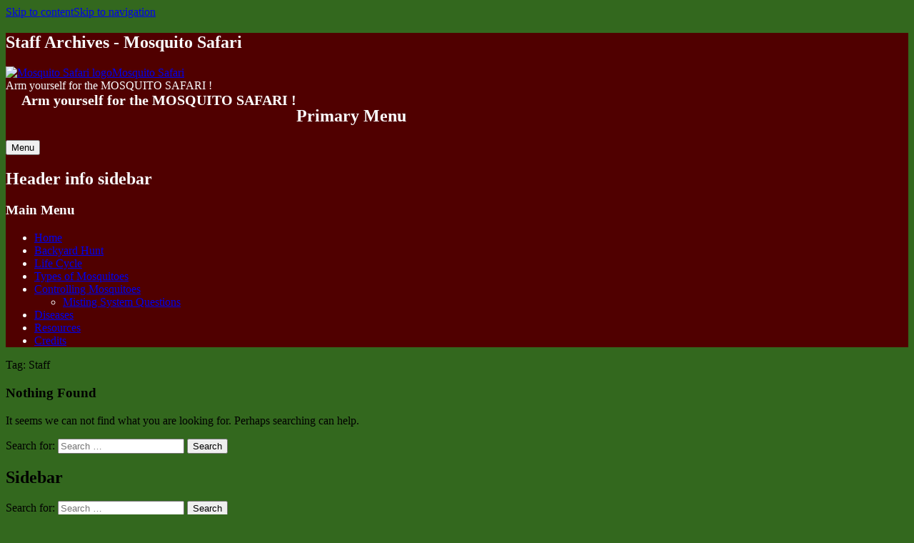

--- FILE ---
content_type: text/html; charset=UTF-8
request_url: https://mosquitosafari.tamu.edu/tag/staff/
body_size: 30847
content:
<!DOCTYPE html>
<html class="no-js" lang="en-US">

<head>

<meta name='robots' content='index, follow, max-image-preview:large, max-snippet:-1, max-video-preview:-1' />
	<style>img:is([sizes="auto" i], [sizes^="auto," i]) { contain-intrinsic-size: 3000px 1500px }</style>
	
<!-- Google Tag Manager for WordPress by gtm4wp.com -->
<script data-cfasync="false" data-pagespeed-no-defer>
	var gtm4wp_datalayer_name = "dataLayer";
	var dataLayer = dataLayer || [];
</script>
<!-- End Google Tag Manager for WordPress by gtm4wp.com --><meta charset="UTF-8" />
<meta name="viewport" content="width=device-width, initial-scale=1" />
<link rel="profile" href="http://gmpg.org/xfn/11" />
<link rel="pingback" href="https://mosquitosafari.tamu.edu/xmlrpc.php" />

	<!-- This site is optimized with the Yoast SEO plugin v26.8 - https://yoast.com/product/yoast-seo-wordpress/ -->
	<title>Staff Archives - Mosquito Safari</title>
	<link rel="canonical" href="https://mosquitosafari.tamu.edu/tag/staff/" />
	<meta property="og:locale" content="en_US" />
	<meta property="og:type" content="article" />
	<meta property="og:title" content="Staff Archives - Mosquito Safari" />
	<meta property="og:url" content="https://mosquitosafari.tamu.edu/tag/staff/" />
	<meta property="og:site_name" content="Mosquito Safari" />
	<meta name="twitter:card" content="summary_large_image" />
	<script type="application/ld+json" class="yoast-schema-graph">{"@context":"https://schema.org","@graph":[{"@type":"CollectionPage","@id":"https://mosquitosafari.tamu.edu/tag/staff/","url":"https://mosquitosafari.tamu.edu/tag/staff/","name":"Staff Archives - Mosquito Safari","isPartOf":{"@id":"https://mosquitosafari.tamu.edu/#website"},"breadcrumb":{"@id":"https://mosquitosafari.tamu.edu/tag/staff/#breadcrumb"},"inLanguage":"en-US"},{"@type":"BreadcrumbList","@id":"https://mosquitosafari.tamu.edu/tag/staff/#breadcrumb","itemListElement":[{"@type":"ListItem","position":1,"name":"Home","item":"https://mosquitosafari.tamu.edu/"},{"@type":"ListItem","position":2,"name":"Staff"}]},{"@type":"WebSite","@id":"https://mosquitosafari.tamu.edu/#website","url":"https://mosquitosafari.tamu.edu/","name":"Mosquito Safari","description":"Arm yourself for the MOSQUITO SAFARI !","publisher":{"@id":"https://mosquitosafari.tamu.edu/#organization"},"potentialAction":[{"@type":"SearchAction","target":{"@type":"EntryPoint","urlTemplate":"https://mosquitosafari.tamu.edu/?s={search_term_string}"},"query-input":{"@type":"PropertyValueSpecification","valueRequired":true,"valueName":"search_term_string"}}],"inLanguage":"en-US"},{"@type":"Organization","@id":"https://mosquitosafari.tamu.edu/#organization","name":"Mosquito Safari","url":"https://mosquitosafari.tamu.edu/","logo":{"@type":"ImageObject","inLanguage":"en-US","@id":"https://mosquitosafari.tamu.edu/#/schema/logo/image/","url":"https://mosquitoes.wpenginepowered.com/wp-content/uploads/2018/01/whitelogo.png","contentUrl":"https://mosquitoes.wpenginepowered.com/wp-content/uploads/2018/01/whitelogo.png","width":"730","height":"289","caption":"Mosquito Safari"},"image":{"@id":"https://mosquitosafari.tamu.edu/#/schema/logo/image/"}}]}</script>
	<!-- / Yoast SEO plugin. -->


<link rel='dns-prefetch' href='//fonts.googleapis.com' />
<link href='http://fonts.googleapis.com' rel='preconnect' />
<link href='//fonts.gstatic.com' crossorigin='' rel='preconnect' />
<link rel="alternate" type="application/rss+xml" title="Mosquito Safari &raquo; Feed" href="https://mosquitosafari.tamu.edu/feed/" />
<link rel="alternate" type="application/rss+xml" title="Mosquito Safari &raquo; Staff Tag Feed" href="https://mosquitosafari.tamu.edu/tag/staff/feed/" />
<script type="text/javascript">
/* <![CDATA[ */
window._wpemojiSettings = {"baseUrl":"https:\/\/s.w.org\/images\/core\/emoji\/16.0.1\/72x72\/","ext":".png","svgUrl":"https:\/\/s.w.org\/images\/core\/emoji\/16.0.1\/svg\/","svgExt":".svg","source":{"concatemoji":"https:\/\/mosquitosafari.tamu.edu\/wp-includes\/js\/wp-emoji-release.min.js?ver=6.8.3"}};
/*! This file is auto-generated */
!function(s,n){var o,i,e;function c(e){try{var t={supportTests:e,timestamp:(new Date).valueOf()};sessionStorage.setItem(o,JSON.stringify(t))}catch(e){}}function p(e,t,n){e.clearRect(0,0,e.canvas.width,e.canvas.height),e.fillText(t,0,0);var t=new Uint32Array(e.getImageData(0,0,e.canvas.width,e.canvas.height).data),a=(e.clearRect(0,0,e.canvas.width,e.canvas.height),e.fillText(n,0,0),new Uint32Array(e.getImageData(0,0,e.canvas.width,e.canvas.height).data));return t.every(function(e,t){return e===a[t]})}function u(e,t){e.clearRect(0,0,e.canvas.width,e.canvas.height),e.fillText(t,0,0);for(var n=e.getImageData(16,16,1,1),a=0;a<n.data.length;a++)if(0!==n.data[a])return!1;return!0}function f(e,t,n,a){switch(t){case"flag":return n(e,"\ud83c\udff3\ufe0f\u200d\u26a7\ufe0f","\ud83c\udff3\ufe0f\u200b\u26a7\ufe0f")?!1:!n(e,"\ud83c\udde8\ud83c\uddf6","\ud83c\udde8\u200b\ud83c\uddf6")&&!n(e,"\ud83c\udff4\udb40\udc67\udb40\udc62\udb40\udc65\udb40\udc6e\udb40\udc67\udb40\udc7f","\ud83c\udff4\u200b\udb40\udc67\u200b\udb40\udc62\u200b\udb40\udc65\u200b\udb40\udc6e\u200b\udb40\udc67\u200b\udb40\udc7f");case"emoji":return!a(e,"\ud83e\udedf")}return!1}function g(e,t,n,a){var r="undefined"!=typeof WorkerGlobalScope&&self instanceof WorkerGlobalScope?new OffscreenCanvas(300,150):s.createElement("canvas"),o=r.getContext("2d",{willReadFrequently:!0}),i=(o.textBaseline="top",o.font="600 32px Arial",{});return e.forEach(function(e){i[e]=t(o,e,n,a)}),i}function t(e){var t=s.createElement("script");t.src=e,t.defer=!0,s.head.appendChild(t)}"undefined"!=typeof Promise&&(o="wpEmojiSettingsSupports",i=["flag","emoji"],n.supports={everything:!0,everythingExceptFlag:!0},e=new Promise(function(e){s.addEventListener("DOMContentLoaded",e,{once:!0})}),new Promise(function(t){var n=function(){try{var e=JSON.parse(sessionStorage.getItem(o));if("object"==typeof e&&"number"==typeof e.timestamp&&(new Date).valueOf()<e.timestamp+604800&&"object"==typeof e.supportTests)return e.supportTests}catch(e){}return null}();if(!n){if("undefined"!=typeof Worker&&"undefined"!=typeof OffscreenCanvas&&"undefined"!=typeof URL&&URL.createObjectURL&&"undefined"!=typeof Blob)try{var e="postMessage("+g.toString()+"("+[JSON.stringify(i),f.toString(),p.toString(),u.toString()].join(",")+"));",a=new Blob([e],{type:"text/javascript"}),r=new Worker(URL.createObjectURL(a),{name:"wpTestEmojiSupports"});return void(r.onmessage=function(e){c(n=e.data),r.terminate(),t(n)})}catch(e){}c(n=g(i,f,p,u))}t(n)}).then(function(e){for(var t in e)n.supports[t]=e[t],n.supports.everything=n.supports.everything&&n.supports[t],"flag"!==t&&(n.supports.everythingExceptFlag=n.supports.everythingExceptFlag&&n.supports[t]);n.supports.everythingExceptFlag=n.supports.everythingExceptFlag&&!n.supports.flag,n.DOMReady=!1,n.readyCallback=function(){n.DOMReady=!0}}).then(function(){return e}).then(function(){var e;n.supports.everything||(n.readyCallback(),(e=n.source||{}).concatemoji?t(e.concatemoji):e.wpemoji&&e.twemoji&&(t(e.twemoji),t(e.wpemoji)))}))}((window,document),window._wpemojiSettings);
/* ]]> */
</script>
<style id='wp-emoji-styles-inline-css' type='text/css'>

	img.wp-smiley, img.emoji {
		display: inline !important;
		border: none !important;
		box-shadow: none !important;
		height: 1em !important;
		width: 1em !important;
		margin: 0 0.07em !important;
		vertical-align: -0.1em !important;
		background: none !important;
		padding: 0 !important;
	}
</style>
<link rel='stylesheet' id='wp-block-library-css' href='https://mosquitoes.wpenginepowered.com/wp-includes/css/dist/block-library/style.min.css?ver=6.8.3' type='text/css' media='all' />
<style id='classic-theme-styles-inline-css' type='text/css'>
/*! This file is auto-generated */
.wp-block-button__link{color:#fff;background-color:#32373c;border-radius:9999px;box-shadow:none;text-decoration:none;padding:calc(.667em + 2px) calc(1.333em + 2px);font-size:1.125em}.wp-block-file__button{background:#32373c;color:#fff;text-decoration:none}
</style>
<style id='global-styles-inline-css' type='text/css'>
:root{--wp--preset--aspect-ratio--square: 1;--wp--preset--aspect-ratio--4-3: 4/3;--wp--preset--aspect-ratio--3-4: 3/4;--wp--preset--aspect-ratio--3-2: 3/2;--wp--preset--aspect-ratio--2-3: 2/3;--wp--preset--aspect-ratio--16-9: 16/9;--wp--preset--aspect-ratio--9-16: 9/16;--wp--preset--color--black: #000000;--wp--preset--color--cyan-bluish-gray: #abb8c3;--wp--preset--color--white: #ffffff;--wp--preset--color--pale-pink: #f78da7;--wp--preset--color--vivid-red: #cf2e2e;--wp--preset--color--luminous-vivid-orange: #ff6900;--wp--preset--color--luminous-vivid-amber: #fcb900;--wp--preset--color--light-green-cyan: #7bdcb5;--wp--preset--color--vivid-green-cyan: #00d084;--wp--preset--color--pale-cyan-blue: #8ed1fc;--wp--preset--color--vivid-cyan-blue: #0693e3;--wp--preset--color--vivid-purple: #9b51e0;--wp--preset--gradient--vivid-cyan-blue-to-vivid-purple: linear-gradient(135deg,rgba(6,147,227,1) 0%,rgb(155,81,224) 100%);--wp--preset--gradient--light-green-cyan-to-vivid-green-cyan: linear-gradient(135deg,rgb(122,220,180) 0%,rgb(0,208,130) 100%);--wp--preset--gradient--luminous-vivid-amber-to-luminous-vivid-orange: linear-gradient(135deg,rgba(252,185,0,1) 0%,rgba(255,105,0,1) 100%);--wp--preset--gradient--luminous-vivid-orange-to-vivid-red: linear-gradient(135deg,rgba(255,105,0,1) 0%,rgb(207,46,46) 100%);--wp--preset--gradient--very-light-gray-to-cyan-bluish-gray: linear-gradient(135deg,rgb(238,238,238) 0%,rgb(169,184,195) 100%);--wp--preset--gradient--cool-to-warm-spectrum: linear-gradient(135deg,rgb(74,234,220) 0%,rgb(151,120,209) 20%,rgb(207,42,186) 40%,rgb(238,44,130) 60%,rgb(251,105,98) 80%,rgb(254,248,76) 100%);--wp--preset--gradient--blush-light-purple: linear-gradient(135deg,rgb(255,206,236) 0%,rgb(152,150,240) 100%);--wp--preset--gradient--blush-bordeaux: linear-gradient(135deg,rgb(254,205,165) 0%,rgb(254,45,45) 50%,rgb(107,0,62) 100%);--wp--preset--gradient--luminous-dusk: linear-gradient(135deg,rgb(255,203,112) 0%,rgb(199,81,192) 50%,rgb(65,88,208) 100%);--wp--preset--gradient--pale-ocean: linear-gradient(135deg,rgb(255,245,203) 0%,rgb(182,227,212) 50%,rgb(51,167,181) 100%);--wp--preset--gradient--electric-grass: linear-gradient(135deg,rgb(202,248,128) 0%,rgb(113,206,126) 100%);--wp--preset--gradient--midnight: linear-gradient(135deg,rgb(2,3,129) 0%,rgb(40,116,252) 100%);--wp--preset--font-size--small: 13px;--wp--preset--font-size--medium: 20px;--wp--preset--font-size--large: 36px;--wp--preset--font-size--x-large: 42px;--wp--preset--spacing--20: 0.44rem;--wp--preset--spacing--30: 0.67rem;--wp--preset--spacing--40: 1rem;--wp--preset--spacing--50: 1.5rem;--wp--preset--spacing--60: 2.25rem;--wp--preset--spacing--70: 3.38rem;--wp--preset--spacing--80: 5.06rem;--wp--preset--shadow--natural: 6px 6px 9px rgba(0, 0, 0, 0.2);--wp--preset--shadow--deep: 12px 12px 50px rgba(0, 0, 0, 0.4);--wp--preset--shadow--sharp: 6px 6px 0px rgba(0, 0, 0, 0.2);--wp--preset--shadow--outlined: 6px 6px 0px -3px rgba(255, 255, 255, 1), 6px 6px rgba(0, 0, 0, 1);--wp--preset--shadow--crisp: 6px 6px 0px rgba(0, 0, 0, 1);}:where(.is-layout-flex){gap: 0.5em;}:where(.is-layout-grid){gap: 0.5em;}body .is-layout-flex{display: flex;}.is-layout-flex{flex-wrap: wrap;align-items: center;}.is-layout-flex > :is(*, div){margin: 0;}body .is-layout-grid{display: grid;}.is-layout-grid > :is(*, div){margin: 0;}:where(.wp-block-columns.is-layout-flex){gap: 2em;}:where(.wp-block-columns.is-layout-grid){gap: 2em;}:where(.wp-block-post-template.is-layout-flex){gap: 1.25em;}:where(.wp-block-post-template.is-layout-grid){gap: 1.25em;}.has-black-color{color: var(--wp--preset--color--black) !important;}.has-cyan-bluish-gray-color{color: var(--wp--preset--color--cyan-bluish-gray) !important;}.has-white-color{color: var(--wp--preset--color--white) !important;}.has-pale-pink-color{color: var(--wp--preset--color--pale-pink) !important;}.has-vivid-red-color{color: var(--wp--preset--color--vivid-red) !important;}.has-luminous-vivid-orange-color{color: var(--wp--preset--color--luminous-vivid-orange) !important;}.has-luminous-vivid-amber-color{color: var(--wp--preset--color--luminous-vivid-amber) !important;}.has-light-green-cyan-color{color: var(--wp--preset--color--light-green-cyan) !important;}.has-vivid-green-cyan-color{color: var(--wp--preset--color--vivid-green-cyan) !important;}.has-pale-cyan-blue-color{color: var(--wp--preset--color--pale-cyan-blue) !important;}.has-vivid-cyan-blue-color{color: var(--wp--preset--color--vivid-cyan-blue) !important;}.has-vivid-purple-color{color: var(--wp--preset--color--vivid-purple) !important;}.has-black-background-color{background-color: var(--wp--preset--color--black) !important;}.has-cyan-bluish-gray-background-color{background-color: var(--wp--preset--color--cyan-bluish-gray) !important;}.has-white-background-color{background-color: var(--wp--preset--color--white) !important;}.has-pale-pink-background-color{background-color: var(--wp--preset--color--pale-pink) !important;}.has-vivid-red-background-color{background-color: var(--wp--preset--color--vivid-red) !important;}.has-luminous-vivid-orange-background-color{background-color: var(--wp--preset--color--luminous-vivid-orange) !important;}.has-luminous-vivid-amber-background-color{background-color: var(--wp--preset--color--luminous-vivid-amber) !important;}.has-light-green-cyan-background-color{background-color: var(--wp--preset--color--light-green-cyan) !important;}.has-vivid-green-cyan-background-color{background-color: var(--wp--preset--color--vivid-green-cyan) !important;}.has-pale-cyan-blue-background-color{background-color: var(--wp--preset--color--pale-cyan-blue) !important;}.has-vivid-cyan-blue-background-color{background-color: var(--wp--preset--color--vivid-cyan-blue) !important;}.has-vivid-purple-background-color{background-color: var(--wp--preset--color--vivid-purple) !important;}.has-black-border-color{border-color: var(--wp--preset--color--black) !important;}.has-cyan-bluish-gray-border-color{border-color: var(--wp--preset--color--cyan-bluish-gray) !important;}.has-white-border-color{border-color: var(--wp--preset--color--white) !important;}.has-pale-pink-border-color{border-color: var(--wp--preset--color--pale-pink) !important;}.has-vivid-red-border-color{border-color: var(--wp--preset--color--vivid-red) !important;}.has-luminous-vivid-orange-border-color{border-color: var(--wp--preset--color--luminous-vivid-orange) !important;}.has-luminous-vivid-amber-border-color{border-color: var(--wp--preset--color--luminous-vivid-amber) !important;}.has-light-green-cyan-border-color{border-color: var(--wp--preset--color--light-green-cyan) !important;}.has-vivid-green-cyan-border-color{border-color: var(--wp--preset--color--vivid-green-cyan) !important;}.has-pale-cyan-blue-border-color{border-color: var(--wp--preset--color--pale-cyan-blue) !important;}.has-vivid-cyan-blue-border-color{border-color: var(--wp--preset--color--vivid-cyan-blue) !important;}.has-vivid-purple-border-color{border-color: var(--wp--preset--color--vivid-purple) !important;}.has-vivid-cyan-blue-to-vivid-purple-gradient-background{background: var(--wp--preset--gradient--vivid-cyan-blue-to-vivid-purple) !important;}.has-light-green-cyan-to-vivid-green-cyan-gradient-background{background: var(--wp--preset--gradient--light-green-cyan-to-vivid-green-cyan) !important;}.has-luminous-vivid-amber-to-luminous-vivid-orange-gradient-background{background: var(--wp--preset--gradient--luminous-vivid-amber-to-luminous-vivid-orange) !important;}.has-luminous-vivid-orange-to-vivid-red-gradient-background{background: var(--wp--preset--gradient--luminous-vivid-orange-to-vivid-red) !important;}.has-very-light-gray-to-cyan-bluish-gray-gradient-background{background: var(--wp--preset--gradient--very-light-gray-to-cyan-bluish-gray) !important;}.has-cool-to-warm-spectrum-gradient-background{background: var(--wp--preset--gradient--cool-to-warm-spectrum) !important;}.has-blush-light-purple-gradient-background{background: var(--wp--preset--gradient--blush-light-purple) !important;}.has-blush-bordeaux-gradient-background{background: var(--wp--preset--gradient--blush-bordeaux) !important;}.has-luminous-dusk-gradient-background{background: var(--wp--preset--gradient--luminous-dusk) !important;}.has-pale-ocean-gradient-background{background: var(--wp--preset--gradient--pale-ocean) !important;}.has-electric-grass-gradient-background{background: var(--wp--preset--gradient--electric-grass) !important;}.has-midnight-gradient-background{background: var(--wp--preset--gradient--midnight) !important;}.has-small-font-size{font-size: var(--wp--preset--font-size--small) !important;}.has-medium-font-size{font-size: var(--wp--preset--font-size--medium) !important;}.has-large-font-size{font-size: var(--wp--preset--font-size--large) !important;}.has-x-large-font-size{font-size: var(--wp--preset--font-size--x-large) !important;}
:where(.wp-block-post-template.is-layout-flex){gap: 1.25em;}:where(.wp-block-post-template.is-layout-grid){gap: 1.25em;}
:where(.wp-block-columns.is-layout-flex){gap: 2em;}:where(.wp-block-columns.is-layout-grid){gap: 2em;}
:root :where(.wp-block-pullquote){font-size: 1.5em;line-height: 1.6;}
</style>
<link rel='stylesheet' id='chld_thm_cfg_parent-css' href='https://mosquitoes.wpenginepowered.com/wp-content/themes/polyclinic/style.css?ver=6.8.3' type='text/css' media='all' />
<link rel='stylesheet' id='polyclinic-google-fonts-css' href='https://fonts.googleapis.com/css?family=Titillium+Web%3A700%2C400%2C300&#038;subset=latin&#038;ver=1.5.6' type='text/css' media='screen' />
<link rel='stylesheet' id='polyclinic-stylesheet-global-css' href='https://mosquitoes.wpenginepowered.com/wp-content/uploads/wmtheme-polyclinic/polyclinic-styles.css?ver=1.5.6' type='text/css' media='screen' />
<link rel='stylesheet' id='polyclinic-stylesheet-css' href='https://mosquitoes.wpenginepowered.com/wp-content/themes/polyclinic-child/style.css?ver=1.5.6' type='text/css' media='screen' />
<style id='polyclinic-stylesheet-inline-css' type='text/css'>
.intro { background-image: url('https://mosquitoes.wpenginepowered.com/wp-content/themes/polyclinic/assets/images/header.png'); }
</style>
<link rel='stylesheet' id='polyclinic-stylesheet-print-css' href='https://mosquitoes.wpenginepowered.com/wp-content/themes/polyclinic/assets/css/print.css?ver=1.5.6' type='text/css' media='print' />
<link rel='stylesheet' id='wpmu-wpmu-ui-3-min-css-css' href='https://mosquitoes.wpenginepowered.com/wp-content/plugins/popover/inc/external/wpmu-lib/css/wpmu-ui.3.min.css?ver=6.8.3' type='text/css' media='all' />
<link rel='stylesheet' id='wpmu-animate-3-min-css-css' href='https://mosquitoes.wpenginepowered.com/wp-content/plugins/popover/inc/external/wpmu-lib/css/animate.3.min.css?ver=6.8.3' type='text/css' media='all' />
<script type="text/javascript" src="https://mosquitoes.wpenginepowered.com/wp-includes/js/jquery/jquery.min.js?ver=3.7.1" id="jquery-core-js"></script>
<script type="text/javascript" src="https://mosquitoes.wpenginepowered.com/wp-includes/js/jquery/jquery-migrate.min.js?ver=3.4.1" id="jquery-migrate-js"></script>
<script type="text/javascript" src="//mosquitosafari.tamu.edu/wp-content/plugins/revslider/sr6/assets/js/rbtools.min.js?ver=6.7.40" async id="tp-tools-js"></script>
<script type="text/javascript" src="//mosquitosafari.tamu.edu/wp-content/plugins/revslider/sr6/assets/js/rs6.min.js?ver=6.7.40" async id="revmin-js"></script>
<script></script><link rel="https://api.w.org/" href="https://mosquitosafari.tamu.edu/wp-json/" /><link rel="alternate" title="JSON" type="application/json" href="https://mosquitosafari.tamu.edu/wp-json/wp/v2/tags/15" /><link rel="EditURI" type="application/rsd+xml" title="RSD" href="https://mosquitosafari.tamu.edu/xmlrpc.php?rsd" />

<!-- Google Tag Manager for WordPress by gtm4wp.com -->
<!-- GTM Container placement set to footer -->
<script data-cfasync="false" data-pagespeed-no-defer>
	var dataLayer_content = {"pagePostType":false,"pagePostType2":"tag-"};
	dataLayer.push( dataLayer_content );
</script>
<script data-cfasync="false" data-pagespeed-no-defer>
(function(w,d,s,l,i){w[l]=w[l]||[];w[l].push({'gtm.start':
new Date().getTime(),event:'gtm.js'});var f=d.getElementsByTagName(s)[0],
j=d.createElement(s),dl=l!='dataLayer'?'&l='+l:'';j.async=true;j.src=
'//www.googletagmanager.com/gtm.js?id='+i+dl;f.parentNode.insertBefore(j,f);
})(window,document,'script','dataLayer','GTM-KKQZ2JD');
</script>
<!-- End Google Tag Manager for WordPress by gtm4wp.com --><meta name="generator" content="Powered by WPBakery Page Builder - drag and drop page builder for WordPress."/>
<style type="text/css" id="custom-background-css">
body.custom-background { background-color: #33681e; }
</style>
	<meta name="generator" content="Powered by Slider Revolution 6.7.40 - responsive, Mobile-Friendly Slider Plugin for WordPress with comfortable drag and drop interface." />
<script>function setREVStartSize(e){
			//window.requestAnimationFrame(function() {
				window.RSIW = window.RSIW===undefined ? window.innerWidth : window.RSIW;
				window.RSIH = window.RSIH===undefined ? window.innerHeight : window.RSIH;
				try {
					var pw = document.getElementById(e.c).parentNode.offsetWidth,
						newh;
					pw = pw===0 || isNaN(pw) || (e.l=="fullwidth" || e.layout=="fullwidth") ? window.RSIW : pw;
					e.tabw = e.tabw===undefined ? 0 : parseInt(e.tabw);
					e.thumbw = e.thumbw===undefined ? 0 : parseInt(e.thumbw);
					e.tabh = e.tabh===undefined ? 0 : parseInt(e.tabh);
					e.thumbh = e.thumbh===undefined ? 0 : parseInt(e.thumbh);
					e.tabhide = e.tabhide===undefined ? 0 : parseInt(e.tabhide);
					e.thumbhide = e.thumbhide===undefined ? 0 : parseInt(e.thumbhide);
					e.mh = e.mh===undefined || e.mh=="" || e.mh==="auto" ? 0 : parseInt(e.mh,0);
					if(e.layout==="fullscreen" || e.l==="fullscreen")
						newh = Math.max(e.mh,window.RSIH);
					else{
						e.gw = Array.isArray(e.gw) ? e.gw : [e.gw];
						for (var i in e.rl) if (e.gw[i]===undefined || e.gw[i]===0) e.gw[i] = e.gw[i-1];
						e.gh = e.el===undefined || e.el==="" || (Array.isArray(e.el) && e.el.length==0)? e.gh : e.el;
						e.gh = Array.isArray(e.gh) ? e.gh : [e.gh];
						for (var i in e.rl) if (e.gh[i]===undefined || e.gh[i]===0) e.gh[i] = e.gh[i-1];
											
						var nl = new Array(e.rl.length),
							ix = 0,
							sl;
						e.tabw = e.tabhide>=pw ? 0 : e.tabw;
						e.thumbw = e.thumbhide>=pw ? 0 : e.thumbw;
						e.tabh = e.tabhide>=pw ? 0 : e.tabh;
						e.thumbh = e.thumbhide>=pw ? 0 : e.thumbh;
						for (var i in e.rl) nl[i] = e.rl[i]<window.RSIW ? 0 : e.rl[i];
						sl = nl[0];
						for (var i in nl) if (sl>nl[i] && nl[i]>0) { sl = nl[i]; ix=i;}
						var m = pw>(e.gw[ix]+e.tabw+e.thumbw) ? 1 : (pw-(e.tabw+e.thumbw)) / (e.gw[ix]);
						newh =  (e.gh[ix] * m) + (e.tabh + e.thumbh);
					}
					var el = document.getElementById(e.c);
					if (el!==null && el) el.style.height = newh+"px";
					el = document.getElementById(e.c+"_wrapper");
					if (el!==null && el) {
						el.style.height = newh+"px";
						el.style.display = "block";
					}
				} catch(e){
					console.log("Failure at Presize of Slider:" + e)
				}
			//});
		  };</script>
		<style type="text/css" id="wp-custom-css">
			/*
You can add your own CSS here.

Click the help icon above to learn more.
*/

.info-tagline {
    color: #ffffff;
    float: left;
    font-size: 20px;
    font-weight: 600;
    margin: 0 0 0 1.38rem;
}

.site-header, .set-colors-header, .set-colors-header > .fl-row-content-wrap, .set-colors-header > .fl-col-content {
    background-color: #500000;
    color: #fafcfe;
}

.wpb_single_image .vc_figure {
    display: inline-block;
    vertical-align: top;
    margin: 0;
    max-width: 100%;
    max-height: 385px;
}


a:link.whitelinkset {
    color: white !important;
    background-color: transparent;
    text-decoration: none;
} 
a:visited.whitelinkset {
    color: white !important;
    background-color: transparent;
    text-decoration: none;
}
a:hover.whitelinkset{
    color: #d5d5d5 !important;
    background-color: transparent;
    text-decoration: underline;
}

.site-content {
 background-image:url("https://mosquitoes.wpenginepowered.com/wp-content/uploads/2018/02/Background_Texture_small.jpg");
    padding-bottom: 0px;
    padding-top: 0px;

}

.agl-agency-bar {
background-color:#2b2b2b;
}

.site-info-inner, .set-colors-credits, .set-colors-credits > .fl-row-content-wrap, .set-colors-credits > .fl-col-content {
    background-color:#2b2b2b;
    color: #fafcfe;
}

.agl-agency-bar ul li a{
	background:url("https://mosquitoes.wpenginepowered.com/wp-content/uploads/2018/05/agency-nav.png") no-repeat 12px 0;
	cursor:pointer;
	display:block;
	height:36px;
	width:144px;
	opacity:0.35;
	text-indent:-9999em;
	position:relative;
	z-index:2;
	transition:none 300ms ease-out
	}

/**/		</style>
		<noscript><style> .wpb_animate_when_almost_visible { opacity: 1; }</style></noscript>
</head>


<body class="archive custom-background do-sticky-header has-intro is-posts-list not-front-page site-layout-fullwidth tag tag-15 tag-staff vc_responsive wp-child-theme-polyclinic-child wp-custom-logo wp-theme-polyclinic wpb-js-composer js-comp-ver-8.0.1" itemscope itemtype="https://schema.org/WebPage">

<a class="skip-link screen-reader-text" href="#content">Skip to content</a><a class="skip-link screen-reader-text" href="#site-navigation">Skip to navigation</a><div id="page" class="hfeed site">
	<div class="site-inner">


<header id="masthead" class="site-header" role="banner" itemscope itemtype="https://schema.org/WPHeader">



<div class="site-header-inner">

<div class="site-branding"><h2 class="screen-reader-text">Staff Archives - Mosquito Safari</h2><a id="site-title" class="site-title logo type-img" href="https://mosquitosafari.tamu.edu/" title="Mosquito Safari | Arm yourself for the MOSQUITO SAFARI !" rel="home"><img width="730" height="289" src="https://mosquitoes.wpenginepowered.com/wp-content/uploads/2018/01/whitelogo.png" class="" alt="Mosquito Safari logo" title="Mosquito Safari | Arm yourself for the MOSQUITO SAFARI !" decoding="async" fetchpriority="high" srcset="https://mosquitoes.wpenginepowered.com/wp-content/uploads/2018/01/whitelogo.png 730w, https://mosquitoes.wpenginepowered.com/wp-content/uploads/2018/01/whitelogo-719x285.png 719w" sizes="(max-width: 730px) 100vw, 730px" /><span class="screen-reader-text">Mosquito Safari</span></a><div class="site-description">Arm yourself for the MOSQUITO SAFARI !</div></div><div id="info-tagline" class="info-tagline">Arm yourself for the MOSQUITO SAFARI !</div>
<nav id="site-navigation" class="main-navigation" role="navigation" aria-labelledby="site-navigation-label" itemscope itemtype="https://schema.org/SiteNavigationElement">

	<h2 class="screen-reader-text" id="site-navigation-label">Primary Menu</h2>

	<button role="button" id="menu-toggle" class="menu-toggle" aria-controls="menu-primary" aria-expanded="false">Menu</button>

	
	<div id="site-navigation-container" class="main-navigation-container">

		
	</div>

</nav>


</div>


	<div class="header-info-widgets-container">

		<aside id="header-info-widgets" class="widget-area header-info-widgets" role="complementary" aria-labelledby="header-info-widgets-label">

			<h2 class="screen-reader-text" id="header-info-widgets-label">Header info sidebar</h2>

			<section id="nav_menu-2" class="widget widget_nav_menu"><h3 class="widget-title">Main Menu</h3><div class="menu-main-navigation-container"><ul id="menu-main-navigation" class="menu"><li id="menu-item-2071" class="menu-item menu-item-type-post_type menu-item-object-page menu-item-home menu-item-2071"><a href="https://mosquitosafari.tamu.edu/">Home</a></li>
<li id="menu-item-2009" class="menu-item menu-item-type-post_type menu-item-object-page menu-item-2009"><a href="https://mosquitosafari.tamu.edu/safari/">Backyard Hunt</a></li>
<li id="menu-item-2010" class="menu-item menu-item-type-post_type menu-item-object-page menu-item-2010"><a href="https://mosquitosafari.tamu.edu/life-cycle/">Life Cycle</a></li>
<li id="menu-item-2046" class="menu-item menu-item-type-post_type menu-item-object-page menu-item-2046"><a href="https://mosquitosafari.tamu.edu/types/">Types of Mosquitoes</a></li>
<li id="menu-item-2134" class="menu-item menu-item-type-post_type menu-item-object-page menu-item-has-children menu-item-2134"><a href="https://mosquitosafari.tamu.edu/controlling/">Controlling Mosquitoes</a>
<ul class="sub-menu">
	<li id="menu-item-2068" class="menu-item menu-item-type-post_type menu-item-object-page menu-item-2068"><a href="https://mosquitosafari.tamu.edu/misting-questions/">Misting System Questions</a></li>
</ul>
</li>
<li id="menu-item-2057" class="menu-item menu-item-type-post_type menu-item-object-page menu-item-2057"><a href="https://mosquitosafari.tamu.edu/diseases/">Diseases</a></li>
<li id="menu-item-2067" class="menu-item menu-item-type-post_type menu-item-object-page menu-item-2067"><a href="https://mosquitosafari.tamu.edu/resources/">Resources</a></li>
<li id="menu-item-2069" class="menu-item menu-item-type-post_type menu-item-object-page menu-item-2069"><a href="https://mosquitosafari.tamu.edu/credits/">Credits</a></li>
</ul></div></section>
		</aside>

	</div>


</header>

<div id="intro-container" class="page-header intro-container"><div id="intro" class="intro"><div class="intro-inner"><div class="page-title intro-title">Tag: <span>Staff</span></div></div></div></div>

<div id="content" class="site-content">
	<div id="primary" class="content-area">
		<main id="main" class="site-main" role="main" itemprop="mainContentOfPage">


	<section class="archives-listing content-container">

		
		
<section class="no-results not-found">

	<header class="page-header">

		<h1 class="page-title">Nothing Found</h1>

	</header>

	<div class="page-content">

		
			<p>It seems we can not find what you are looking for. Perhaps searching can help.</p>

			<form role="search" method="get" class="search-form" action="https://mosquitosafari.tamu.edu/">
				<label>
					<span class="screen-reader-text">Search for:</span>
					<input type="search" class="search-field" placeholder="Search &hellip;" value="" name="s" />
				</label>
				<input type="submit" class="search-submit" value="Search" />
			</form>
		
	</div>

</section>

	</section>

	
	<aside id="secondary" class="widget-area sidebar" role="complementary" aria-labelledby="sidebar-label" itemscope itemtype="https://schema.org/WPSideBar">

		<h2 class="screen-reader-text" id="sidebar-label">Sidebar</h2>

		<section id="search-2" class="widget widget_search"><form role="search" method="get" class="search-form" action="https://mosquitosafari.tamu.edu/">
				<label>
					<span class="screen-reader-text">Search for:</span>
					<input type="search" class="search-field" placeholder="Search &hellip;" value="" name="s" />
				</label>
				<input type="submit" class="search-submit" value="Search" />
			</form></section><section id="recent-posts-2" class="widget widget_recent_entries"><div class="widget-recent-entries-list"><article class="post-1 post type-post status-publish format-standard hentry category-uncategorized entry"><div class="entry-content"><h4 class="entry-title"><a href="https://mosquitosafari.tamu.edu/hello-world/">Hello world!</a></h4><div class="entry-summary">Welcome to WordPress. This is your first post. Edit or delete it, then start writing! Airadale terrier, Nissan&hellip;</div><div class="link-more"><a href="https://mosquitosafari.tamu.edu/hello-world/" class="more-link">Continue reading<span class="screen-reader-text"> &ldquo;Hello world!&rdquo;</span>&hellip;</a></div></div></article></div></section><section id="recent-comments-2" class="widget widget_recent_comments"><h3 class="widget-title">Recent Comments</h3><ul id="recentcomments"></ul></section><section id="archives-2" class="widget widget_archive"><h3 class="widget-title">Archives</h3>
			<ul>
					<li><a href='https://mosquitosafari.tamu.edu/2016/04/'>April 2016</a></li>
			</ul>

			</section><section id="categories-2" class="widget widget_categories"><h3 class="widget-title">Categories</h3>
			<ul>
					<li class="cat-item cat-item-1"><a href="https://mosquitosafari.tamu.edu/category/uncategorized/">Uncategorized</a>
</li>
			</ul>

			</section><section id="meta-2" class="widget widget_meta"><h3 class="widget-title">Meta</h3>
		<ul>
						<li><a rel="nofollow" href="https://mosquitosafari.tamu.edu/wp-login.php">Log in</a></li>
			<li><a href="https://mosquitosafari.tamu.edu/feed/">Entries feed</a></li>
			<li><a href="https://mosquitosafari.tamu.edu/comments/feed/">Comments feed</a></li>

			<li><a href="https://wordpress.org/">WordPress.org</a></li>
		</ul>

		</section>
	</aside>

	

		</main><!-- /#main -->
	</div><!-- /#primary -->
</div><!-- /#content -->



<footer id="colophon" class="site-footer" role="contentinfo" itemscope itemtype="https://schema.org/WPFooter">


	<div class="site-footer-area footer-area-footer-widgets">

		<div class="footer-widgets-inner site-footer-area-inner">

			<aside id="footer-widgets" class="widget-area footer-widgets columns-2" role="complementary" aria-labelledby="sidebar-footer-label">

				<h2 class="screen-reader-text" id="sidebar-footer-label">Footer sidebar</h2>

				<section id="text-2" class="widget widget_text">			<div class="textwidget"><div class="agl-agency-bar">
  <div class="agency-wrap">
      <ul>
          <li class="tfs-item"><a href="http://texasforestservice.tamu.edu/"><span>Texas A&amp;M Forest Service</span></a></li><li class="tvmdl-item"><a href="http://tvmdl.tamu.edu/"><span>Texas A&amp;M Veterinary Medical Diagnostics Laboratory</span></a></li><li class="ext-item"><a href="http://agrilifeextension.tamu.edu/"><span>Texas A&amp;M AgriLife Extension Service</span></a></li><li class="res-item"><a href="http://agriliferesearch.tamu.edu/"><span>Texas A&amp;M AgriLife Research</span></a></li><li class="college-item"><a href="http://aglifesciences.tamu.edu/"><span>Texas A&amp;M College of Agrculture and Life Sciences</span></a></li>
      </ul>
  </div>
</div>
</div>
		</section>
			</aside>

		</div>

	</div>
<div class="site-footer-area footer-area-site-info"><div class="site-footer-area-inner site-info-inner"><div id="site-info" class="site-info"><div class="wrap agl-footer-wrap">
  <div class="footer-container">
      <ul class="req-links">
          <li><a href="http://agrilife.org/required-links/compact/">Compact with Texans</a></li>
          <li><a href="http://agrilife.org/required-links/privacy/">Privacy and Security</a></li>
          <li><a href="http://itaccessibility.tamu.edu/" target="_blank">Accessibility Policy</a></li>
          <li><a href="http://www2.dir.state.tx.us/pubs/Pages/weblink-privacy.aspx" target="_blank">State Link Policy</a></li>
          <li><a href="http://www.tsl.state.tx.us/trail" target="_blank">Statewide Search</a></li>
          <li><a href="http://veterans.tamu.edu/" target="_blank">Veterans Benefits</a></li>
          <li><a href="http://fcs.tamu.edu/families/military_families/" target="_blank">Military Families</a></li>
          <li><a href="https://secure.ethicspoint.com/domain/en/report_custom.asp?clientid=19681" target="_blank">Risk, Fraud &amp; Misconduct Hotline</a></li>
          <li><a href="http://www.texashomelandsecurity.com/" target="_blank">Texas Homeland Security</a></li>
          <li><a href="http://veterans.portal.texas.gov/">Texas Veteran's Portal</a></li>
          <li><a href="http://aghr.tamu.edu/education-civil-rights.htm" target="_blank">Equal Opportunity</a></li>
          <li class="last"><a href="http://agrilife.org/required-links/orpi/">Open Records/Public Information</a></li>
      </ul>
  </div>
  
</div>
<div class="footer-container-tamus">
    <a href="http://tamus.edu/" title="Texas A&amp;M University System"><img class="footer-tamus" src="https://mosquitoes.wpenginepowered.com/wp-content/uploads/2016/08/footer-tamus-maroon.png" alt="Texas A&amp;M University System Member"></a>
  </div>


<div>
<p>&nbsp;</p>
<p style="text-align:center">
© 2016 Texas A&amp;M AgriLife Extension</p>
</div></div></div></div>

</footer>


	</div><!-- /.site-inner -->
</div><!-- /#page -->


		<script>
			window.RS_MODULES = window.RS_MODULES || {};
			window.RS_MODULES.modules = window.RS_MODULES.modules || {};
			window.RS_MODULES.waiting = window.RS_MODULES.waiting || [];
			window.RS_MODULES.defered = false;
			window.RS_MODULES.moduleWaiting = window.RS_MODULES.moduleWaiting || {};
			window.RS_MODULES.type = 'compiled';
		</script>
		<script type="speculationrules">
{"prefetch":[{"source":"document","where":{"and":[{"href_matches":"\/*"},{"not":{"href_matches":["\/wp-*.php","\/wp-admin\/*","\/wp-content\/uploads\/*","\/wp-content\/*","\/wp-content\/plugins\/*","\/wp-content\/themes\/polyclinic-child\/*","\/wp-content\/themes\/polyclinic\/*","\/*\\?(.+)"]}},{"not":{"selector_matches":"a[rel~=\"nofollow\"]"}},{"not":{"selector_matches":".no-prefetch, .no-prefetch a"}}]},"eagerness":"conservative"}]}
</script>

<!-- GTM Container placement set to footer -->
<!-- Google Tag Manager (noscript) -->
				<noscript><iframe src="https://www.googletagmanager.com/ns.html?id=GTM-KKQZ2JD" height="0" width="0" style="display:none;visibility:hidden" aria-hidden="true"></iframe></noscript>
<!-- End Google Tag Manager (noscript) --><script>
		if(typeof revslider_showDoubleJqueryError === "undefined") {function revslider_showDoubleJqueryError(sliderID) {console.log("You have some jquery.js library include that comes after the Slider Revolution files js inclusion.");console.log("To fix this, you can:");console.log("1. Set 'Module General Options' -> 'Advanced' -> 'jQuery & OutPut Filters' -> 'Put JS to Body' to on");console.log("2. Find the double jQuery.js inclusion and remove it");return "Double Included jQuery Library";}}
</script>
<script>window._popup_data = {"ajaxurl":"","do":"get_data","ajax_data":{"categories":"[]","is_single":0,"posttype":false},"popup":[{"html_id":"a125122fecd291294514b4b32c2d6ee0b","popup_id":2464,"close_hide":false,"expiry":365,"custom_size":false,"width":"","height":"","overlay_close":true,"display":"click","display_data":{"delay":0,"delay_type":"s","scroll":0,"scroll_type":"%","anchor":"","click":"#puddle-btn","click_multi":"on"},"scroll_body":false,"form_submit":"default","animation_in":"zoomIn","animation_out":"zoomOut","inline":false,"html":"<div id=\"a125122fecd291294514b4b32c2d6ee0b\" class=\"wpmui-popup wdpu-container wdpu-background no-img style-cabriolet rounded wdpu-2464 no-title no-subtitle\" style=\"\"> <div class=\"popup wdpu-msg move\" style=\"\"> <div class=\"wdpu-msg-inner\"> <div class=\"wdpu-head\"> <div class=\"wdpu-title\"><\/div> <div class=\"wdpu-subtitle\"><\/div> <\/div> <div class=\"wdpu-message-wrap resize\" data-reduce-height=\".wdpu-head\"> <a href=\"#\" class=\"wdpu-close\" title=\"Close this box\"><\/a> <div class=\"wdpu-message resize\" data-reduce-height=\".wdpu-head\"> <div class=\"wdpu-text\"> <div class=\"wdpu-inner no-bm\"> <div class=\"wdpu-content\"><div style=\"width:100%;min-height:430px;padding:0;margin:0 auto;display:block;overflow:hidden;\">\n\n\t\t\t<!-- START puddles REVOLUTION SLIDER 6.7.40 --><p class=\"rs-p-wp-fix\"><\/p>\n\t\t\t<rs-module-wrap id=\"rev_slider_56_1_wrapper\" data-source=\"gallery\" style=\"visibility:hidden;background:transparent;padding:0;margin:0px auto;margin-top:0;margin-bottom:0;\">\n\t\t\t\t<rs-module id=\"rev_slider_56_1\" style=\"\" data-version=\"6.7.40\">\n\t\t\t\t\t<rs-slides style=\"overflow: hidden; position: absolute;\">\n\t\t\t\t\t\t<rs-slide style=\"position: absolute;\" data-key=\"rs-169\" data-title=\"Slide\" data-duration=\"670\" data-anim=\"adpr:false;\">\n\t\t\t\t\t\t\t<img decoding=\"async\" src=\"\/\/mosquitosafari.tamu.edu\/wp-content\/plugins\/revslider\/sr6\/assets\/assets\/dummy.png\" alt=\"\" class=\"rev-slidebg tp-rs-img rs-lazyload\" data-lazyload=\"\/\/mosquitosafari.tamu.edu\/wp-content\/uploads\/2018\/02\/bkgdtiles2.png\" data-no-retina>\n<!--\n\t\t\t\t\t\t\t--><rs-layer\n\t\t\t\t\t\t\t\tid=\"slider-56-slide-169-layer-18\" \n\t\t\t\t\t\t\t\tdata-type=\"text\"\n\t\t\t\t\t\t\t\tdata-color=\"rgba(10,3,4,1)\"\n\t\t\t\t\t\t\t\tdata-rsp_ch=\"on\"\n\t\t\t\t\t\t\t\tdata-xy=\"x:c;y:c;\"\n\t\t\t\t\t\t\t\tdata-text=\"s:30;l:36;fw:700;a:center;\"\n\t\t\t\t\t\t\t\tdata-frame_1=\"e:power2.inOut;sp:210;\"\n\t\t\t\t\t\t\t\tdata-frame_999=\"o:0;e:nothing;st:w;sp:2;\"\n\t\t\t\t\t\t\t\tstyle=\"z-index:5;font-family:'Roboto';cursor:pointer;\"\n\t\t\t\t\t\t\t>Select Play Button<br\/>\nTurn Up Device Volume\n \n\t\t\t\t\t\t\t<\/rs-layer><!--\n-->\t\t\t\t\t<\/rs-slide>\n\t\t\t\t\t\t<rs-slide style=\"position: absolute;\" data-key=\"rs-168\" data-title=\"Slide\" data-duration=\"25460\" data-anim=\"adpr:false;\">\n\t\t\t\t\t\t\t<img decoding=\"async\" src=\"\/\/mosquitosafari.tamu.edu\/wp-content\/plugins\/revslider\/sr6\/assets\/assets\/dummy.png\" alt=\"\" class=\"rev-slidebg tp-rs-img rs-lazyload\" data-lazyload=\"\/\/mosquitosafari.tamu.edu\/wp-content\/uploads\/2018\/02\/bkgdtiles2.png\" data-no-retina>\n<!--\n\t\t\t\t\t\t\t--><rs-layer\n\t\t\t\t\t\t\t\tid=\"slider-56-slide-168-layer-17\" \n\t\t\t\t\t\t\t\tdata-type=\"image\"\n\t\t\t\t\t\t\t\tdata-rsp_ch=\"on\"\n\t\t\t\t\t\t\t\tdata-xy=\"x:379px;y:20px;\"\n\t\t\t\t\t\t\t\tdata-text=\"l:22;\"\n\t\t\t\t\t\t\t\tdata-dim=\"w:296px;h:252px;\"\n\t\t\t\t\t\t\t\tdata-frame_0=\"tp:600;\"\n\t\t\t\t\t\t\t\tdata-frame_1=\"tp:600;e:power2.inOut;st:210;sp:290;\"\n\t\t\t\t\t\t\t\tdata-frame_999=\"o:0;tp:600;e:nothing;st:w;\"\n\t\t\t\t\t\t\t\tstyle=\"z-index:5;\"\n\t\t\t\t\t\t\t><img decoding=\"async\" src=\"\/\/mosquitosafari.tamu.edu\/wp-content\/plugins\/revslider\/sr6\/assets\/assets\/dummy.png\" alt=\"\" class=\"tp-rs-img rs-lazyload\" data-lazyload=\"\/\/mosquitoes.wpengine.com\/wp-content\/uploads\/2016\/11\/puddleframe.png\" data-no-retina> \n\t\t\t\t\t\t\t<\/rs-layer><!--\n\n\t\t\t\t\t\t\t--><rs-layer\n\t\t\t\t\t\t\t\tid=\"slider-56-slide-168-layer-1\" \n\t\t\t\t\t\t\t\tdata-type=\"text\"\n\t\t\t\t\t\t\t\tdata-color=\"rgba(255,255,255,1)\"\n\t\t\t\t\t\t\t\tdata-rsp_ch=\"on\"\n\t\t\t\t\t\t\t\tdata-xy=\"x:35px;y:23px;\"\n\t\t\t\t\t\t\t\tdata-text=\"w:normal;s:18;l:20;\"\n\t\t\t\t\t\t\t\tdata-dim=\"w:297px;\"\n\t\t\t\t\t\t\t\tdata-frame_0=\"tp:600;\"\n\t\t\t\t\t\t\t\tdata-frame_1=\"tp:600;e:power2.inOut;st:640;sp:330;\"\n\t\t\t\t\t\t\t\tdata-frame_999=\"o:0;tp:600;e:nothing;st:w;\"\n\t\t\t\t\t\t\t\tstyle=\"z-index:6;font-family:'';\"\n\t\t\t\t\t\t\t>Some mosquitoes, known as floodwater mosquitoes, breed quickly \nin low-lying areas following a flood or period of rain. \n \n\t\t\t\t\t\t\t<\/rs-layer><!--\n\n\t\t\t\t\t\t\t--><rs-layer\n\t\t\t\t\t\t\t\tid=\"slider-56-slide-168-layer-4\" \n\t\t\t\t\t\t\t\tdata-type=\"text\"\n\t\t\t\t\t\t\t\tdata-color=\"rgba(255,255,255,1)\"\n\t\t\t\t\t\t\t\tdata-rsp_ch=\"on\"\n\t\t\t\t\t\t\t\tdata-xy=\"x:36px;y:121px;\"\n\t\t\t\t\t\t\t\tdata-text=\"w:normal;s:18;l:20;\"\n\t\t\t\t\t\t\t\tdata-dim=\"w:295px;\"\n\t\t\t\t\t\t\t\tdata-frame_0=\"tp:600;\"\n\t\t\t\t\t\t\t\tdata-frame_1=\"tp:600;e:power2.inOut;st:7450;sp:500;\"\n\t\t\t\t\t\t\t\tdata-frame_999=\"o:0;tp:600;e:nothing;st:w;\"\n\t\t\t\t\t\t\t\tstyle=\"z-index:7;font-family:'';\"\n\t\t\t\t\t\t\t>Water need stand for only 3 to 4 days for some species to complete their life cycle. It is hard to prevent this kind of mosquito. \n \n\t\t\t\t\t\t\t<\/rs-layer><!--\n\n\t\t\t\t\t\t\t--><rs-layer\n\t\t\t\t\t\t\t\tid=\"slider-56-slide-168-layer-5\" \n\t\t\t\t\t\t\t\tdata-type=\"text\"\n\t\t\t\t\t\t\t\tdata-color=\"rgba(255,255,255,1)\"\n\t\t\t\t\t\t\t\tdata-rsp_ch=\"on\"\n\t\t\t\t\t\t\t\tdata-xy=\"x:37px;y:218px;\"\n\t\t\t\t\t\t\t\tdata-text=\"w:normal;s:18;l:20;\"\n\t\t\t\t\t\t\t\tdata-dim=\"w:305px;\"\n\t\t\t\t\t\t\t\tdata-frame_0=\"tp:600;\"\n\t\t\t\t\t\t\t\tdata-frame_1=\"tp:600;e:power2.inOut;st:16300;sp:700;\"\n\t\t\t\t\t\t\t\tdata-frame_999=\"o:0;tp:600;e:nothing;st:w;\"\n\t\t\t\t\t\t\t\tstyle=\"z-index:8;font-family:'';\"\n\t\t\t\t\t\t\t> Floodwater mosquitoes are not a major source of human disease and problems usually decline a couple weeks after rains cease.  \n\t\t\t\t\t\t\t<\/rs-layer><!--\n-->\t\t\t\t\t<\/rs-slide>\n\t\t\t\t\t<\/rs-slides>\n\t\t\t\t\t<rs-static-layers class=\"rs-stl-visible\"><!--\n\n\t\t\t\t\t\t\t--><rs-layer\n\t\t\t\t\t\t\t\tid=\"slider-56-slide-48-layer-1\" \n\t\t\t\t\t\t\t\tclass=\"rs-layer-static rs-layer-audio rs-layer-hidden\"\n\t\t\t\t\t\t\t\tdata-type=\"audio\"\n\t\t\t\t\t\t\t\tdata-rsp_ch=\"on\"\n\t\t\t\t\t\t\t\tdata-xy=\"x:-318px;y:198px;\"\n\t\t\t\t\t\t\t\tdata-text=\"w:normal;l:22;\"\n\t\t\t\t\t\t\t\tdata-dim=\"w:250;h:30;\"\n\t\t\t\t\t\t\t\tdata-onslides=\"s:1;\"\n\t\t\t\t\t\t\t\tdata-video=\"w:250;h:30;p:auto;ap:false;v:100;l:false;vd:100;ptimer:false;\"\n\t\t\t\t\t\t\t\tdata-mp4=\"\/\/mosquitoes.wpengine.com\/wp-content\/uploads\/2016\/09\/AT3.wav\"\n\t\t\t\t\t\t\t\tdata-frame_1=\"e:power2.inOut;st:540;\"\n\t\t\t\t\t\t\t\tdata-frame_999=\"o:0;e:nothing;st:5340;\"\n\t\t\t\t\t\t\t\tstyle=\"z-index:5;\"\n\t\t\t\t\t\t\t> \n\t\t\t\t\t\t\t<\/rs-layer><!--\n\n\t\t\t\t\t\t\t--><rs-layer\n\t\t\t\t\t\t\t\tid=\"slider-56-slide-48-layer-2\" \n\t\t\t\t\t\t\t\tclass=\"rev-btn rs-layer-static\"\n\t\t\t\t\t\t\t\tdata-type=\"button\"\n\t\t\t\t\t\t\t\tdata-color=\"rgba(255,255,255,1)\"\n\t\t\t\t\t\t\t\tdata-rsp_ch=\"on\"\n\t\t\t\t\t\t\t\tdata-xy=\"x:273px;y:361px;\"\n\t\t\t\t\t\t\t\tdata-text=\"s:14;l:14;fw:500;\"\n\t\t\t\t\t\t\t\tdata-onslides=\"s:1;\"\n\t\t\t\t\t\t\t\tdata-padding=\"t:10;r:30;b:10;l:30;\"\n\t\t\t\t\t\t\t\tdata-border=\"bor:18px,18px,18px,18px;\"\n\t\t\t\t\t\t\t\tdata-frame_1=\"e:power2.inOut;\"\n\t\t\t\t\t\t\t\tdata-frame_999=\"o:0;e:nothing;st:5340;\"\n\t\t\t\t\t\t\t\tdata-frame_hover=\"bgc:#3fcc41;boc:#000;bor:18px,18px,18px,18px;bos:solid;oX:50;oY:50;sp:0;e:none;\"\n\t\t\t\t\t\t\t\tstyle=\"z-index:6;background-color:rgba(22,132,7,0.75);font-family:'Roboto';cursor:pointer;outline:none;box-shadow:none;box-sizing:border-box;-moz-box-sizing:border-box;-webkit-box-sizing:border-box;\"\n\t\t\t\t\t\t\t><i class=\"fa-play\"><\/i> \n\t\t\t\t\t\t\t<\/rs-layer><!--\n\n\t\t\t\t\t\t\t--><rs-layer\n\t\t\t\t\t\t\t\tid=\"slider-56-slide-48-layer-6\" \n\t\t\t\t\t\t\t\tclass=\"rev-btn rs-layer-static\"\n\t\t\t\t\t\t\t\tdata-type=\"button\"\n\t\t\t\t\t\t\t\tdata-color=\"rgba(255,255,255,1)\"\n\t\t\t\t\t\t\t\tdata-rsp_ch=\"on\"\n\t\t\t\t\t\t\t\tdata-xy=\"x:359px;y:361px;\"\n\t\t\t\t\t\t\t\tdata-text=\"s:14;l:14;fw:500;\"\n\t\t\t\t\t\t\t\tdata-onslides=\"s:1;\"\n\t\t\t\t\t\t\t\tdata-padding=\"t:10;r:30;b:10;l:30;\"\n\t\t\t\t\t\t\t\tdata-border=\"bor:18px,18px,18px,18px;\"\n\t\t\t\t\t\t\t\tdata-frame_1=\"e:power2.inOut;\"\n\t\t\t\t\t\t\t\tdata-frame_999=\"o:0;e:nothing;st:5340;\"\n\t\t\t\t\t\t\t\tdata-frame_hover=\"bgc:#db7464;boc:#000;bor:18px,18px,18px,18px;bos:solid;oX:50;oY:50;sp:0;e:none;\"\n\t\t\t\t\t\t\t\tstyle=\"z-index:7;background-color:rgba(221,22,22,0.75);font-family:'Roboto';cursor:pointer;outline:none;box-shadow:none;box-sizing:border-box;-moz-box-sizing:border-box;-webkit-box-sizing:border-box;\"\n\t\t\t\t\t\t\t><\/i><i class=\"fa-volume-off\"><\/i> \n\t\t\t\t\t\t\t<\/rs-layer><!--\n\t\t\t\t\t--><\/rs-static-layers>\n\t\t\t\t<\/rs-module>\n\t\t\t\t<script>\n\t\t\t\t\tsetREVStartSize({c: 'rev_slider_56_1',rl:[1240,1024,778,480],el:[400],gw:[700],gh:[400],type:'standard',justify:'',layout:'fullwidth',mh:\"0\"});if (window.RS_MODULES!==undefined && window.RS_MODULES.modules!==undefined && window.RS_MODULES.modules[\"revslider561\"]!==undefined) {window.RS_MODULES.modules[\"revslider561\"].once = false;window.revapi56 = undefined;if (window.RS_MODULES.checkMinimal!==undefined) window.RS_MODULES.checkMinimal()}\n\t\t\t\t<\/script>\n\t\t\t<\/rs-module-wrap>\n\t\t\t<!-- END REVOLUTION SLIDER -->\n\n<\/div>\n<\/div> <\/div> <\/div> <\/div> <\/div> <\/div> <\/div> <\/div>","styles":"\/**\r\n * Style: Cabriolet\r\n *\/\r\nhtml.no-scroll {\r\n  overflow: hidden;\r\n}\r\nhtml.no-scroll body {\r\n  overflow: hidden;\r\n}\r\n\r\n.wdpu-loading {\r\n  position: relative;\r\n}\r\n\r\n.wdpu-loading:after {\r\n  content: '';\r\n  position: absolute;\r\n  left: 0;\r\n  top: 0;\r\n  right: 0;\r\n  bottom: 0;\r\n  background: rgba(255, 255, 255, 0.8) url(https:\/\/mosquitosafari.tamu.edu\/wp-content\/plugins\/popover\/css\/tpl\/cabriolet\/..\/..\/..\/inc\/external\/wpmu-lib\/img\/spinner.gif) center no-repeat;\r\n  z-index: 1000;\r\n  cursor: default;\r\n}\r\n\r\n.wdpu-2464 {\r\n  position: fixed;\r\n  z-index: 100000;\r\n  top: 0;\r\n  left: 0;\r\n  right: 0;\r\n  bottom: 0;\r\n  overflow: auto;\r\n  background: rgba(0, 0, 0, 0.7);\r\n  padding: 0;\r\n  \/* Default: Image on right side *\/\r\n}\r\n.wdpu-2464 *, .wdpu-2464 *:before, .wdpu-2464 *:after {\r\n  box-sizing: content-box;\r\n}\r\n.wdpu-2464.custom-size {\r\n  padding: 0;\r\n}\r\n.wdpu-2464.inline {\r\n  position: relative;\r\n  overflow: visible;\r\n  background: transparent;\r\n  padding: 0;\r\n}\r\n.wdpu-2464.inline .wdpu-msg {\r\n  max-width: 100%;\r\n  margin: 0;\r\n}\r\n.wdpu-2464.custom-pos .wdpu-msg {\r\n  position: absolute;\r\n  display: inline-block;\r\n  margin: 0 0 30px;\r\n}\r\n.wdpu-2464.no-title.no-subtitle .wdpu-head {\r\n  display: none;\r\n}\r\n.wdpu-2464.no-title .wdpu-title {\r\n  display: none;\r\n}\r\n.wdpu-2464.no-subtitle .wdpu-subtitle {\r\n  display: none;\r\n}\r\n.wdpu-2464 .wdpu-msg {\r\n  position: relative;\r\n  display: block;\r\n  margin: 0;\r\n  text-align: left;\r\n  font-size: 15px;\r\n  background-color: transparent;\r\n  \/* Size \/ responsiveness *\/\r\n  max-width: 800px;\r\n  min-width: 100px;\r\n}\r\n.wdpu-2464 .wdpu-msg.small-width {\r\n  left: 50px !important;\r\n  right: 54px !important;\r\n  width: auto;\r\n}\r\n.wdpu-2464 .wdpu-msg p {\r\n  font-size: 15px;\r\n}\r\n.wdpu-2464 .wdpu-msg p:first-child {\r\n  margin-top: 0;\r\n}\r\n.wdpu-2464 .wdpu-msg p:last-child {\r\n  margin-bottom: 0;\r\n}\r\n.wdpu-2464 .wdpu-close {\r\n  position: absolute;\r\n  top: -12px;\r\n  right: -12px;\r\n  width: 30px;\r\n  height: 30px;\r\n  text-decoration: none;\r\n  opacity: .9;\r\n  z-index: 10;\r\n  background: transparent url(https:\/\/mosquitosafari.tamu.edu\/wp-content\/plugins\/popover\/css\/tpl\/cabriolet\/img\/close.png) no-repeat;\r\n}\r\n@media only screen and (-webkit-min-device-pixel-ratio: 2) {\r\n  .wdpu-2464 .wdpu-close {\r\n    background: transparent url(https:\/\/mosquitosafari.tamu.edu\/wp-content\/plugins\/popover\/css\/tpl\/cabriolet\/img\/close@2x.png) no-repeat;\r\n    background-size: 30px 30px;\r\n  }\r\n}\r\n.wdpu-2464 .wdpu-close:hover {\r\n  opacity: 1;\r\n}\r\n.wdpu-2464 .wdpu-msg-inner {\r\n  margin: 0px auto;\r\n  position: relative;\r\n  z-index: 1;\r\n  max-height: 100%;\r\n}\r\n.wdpu-2464 .wdpu-msg-inner.custom-size {\r\n  max-width: none;\r\n  min-width: 0;\r\n}\r\n.wdpu-2464 .wdpu-message-wrap {\r\n  padding: 4px;\r\n  background: rgba(0, 0, 0, 0.3);\r\n  box-shadow: 0 0px 1px 1px rgba(255, 255, 255, 0.08);\r\n  position: relative;\r\n}\r\n.wdpu-2464 .wdpu-message {\r\n  background: #F2F2F2;\r\n  position: relative;\r\n  box-sizing: border-box;\r\n  overflow: hidden;\r\n  max-height: 100%;\r\n}\r\n.wdpu-2464 .wdpu-text {\r\n  padding: 20px;\r\n  box-sizing: border-box;\r\n  position: relative;\r\n}\r\n.wdpu-2464 .wdpu-image {\r\n  position: absolute;\r\n  top: 0;\r\n  bottom: 0;\r\n  overflow: hidden;\r\n}\r\n.wdpu-2464 .wdpu-image img {\r\n  height: 100%;\r\n  width: auto;\r\n  position: relative;\r\n  max-width: none;\r\n}\r\n.wdpu-2464 .wdpu-inner {\r\n  margin-bottom: 60px;\r\n  overflow: auto;\r\n}\r\n.wdpu-2464 .wdpu-inner.no-bm {\r\n  margin: 0;\r\n}\r\n.wdpu-2464 .wdpu-buttons {\r\n  position: absolute;\r\n  bottom: 0;\r\n  left: 0;\r\n  right: 0;\r\n  padding: 0 0 29px 22px;\r\n  height: 24px;\r\n  line-height: 24px;\r\n}\r\n.wdpu-2464 a {\r\n  color: #488CFD;\r\n  text-decoration: underline;\r\n  opacity: .9;\r\n}\r\n.wdpu-2464 a:visited {\r\n  color: #488CFD;\r\n}\r\n.wdpu-2464 a:hover, .wdpu-2464 a:active, .wdpu-2464 a:focus {\r\n  color: #488CFD;\r\n  opacity: 1;\r\n}\r\n.wdpu-2464 .wdpu-title,\r\n.wdpu-2464 .wdpu-subtitle {\r\n  line-height: 1.3em;\r\n  margin: 0 0 6px 0;\r\n  color: #FDFDFC;\r\n  text-shadow: 0 0 10px rgba(0, 0, 0, 0.4);\r\n}\r\n.wdpu-2464 .wdpu-title {\r\n  font-size: 30px;\r\n  font-weight: bold;\r\n}\r\n.wdpu-2464 .wdpu-subtitle {\r\n  font-size: 16.5px;\r\n  font-weight: 400;\r\n}\r\n.wdpu-2464 .wdpu-cta {\r\n  line-height: 1.2em;\r\n  padding: 10px 30px;\r\n  opacity: .9;\r\n  margin: 0 20px 0 0;\r\n  text-decoration: none;\r\n  background: #488CFD;\r\n  color: #FFFFFF;\r\n}\r\n.wdpu-2464 .wdpu-cta:visited {\r\n  color: #FFFFFF;\r\n}\r\n.wdpu-2464 .wdpu-cta:hover, .wdpu-2464 .wdpu-cta:active, .wdpu-2464 .wdpu-cta:focus {\r\n  color: #FFFFFF;\r\n  opacity: 1;\r\n}\r\n.wdpu-2464 .wdpu-text {\r\n  margin: 0 40% 0 0;\r\n}\r\n.wdpu-2464 .wdpu-image {\r\n  text-align: right;\r\n  right: 0;\r\n  width: 40%;\r\n}\r\n.wdpu-2464.img-left .wdpu-text {\r\n  margin: 0 0 0 40%;\r\n  margin-right: 0;\r\n}\r\n.wdpu-2464.img-left .wdpu-image {\r\n  text-align: left;\r\n  right: auto;\r\n  left: 0;\r\n}\r\n.wdpu-2464.no-img .wdpu-text {\r\n  margin: 0;\r\n}\r\n.wdpu-2464.no-img .wdpu-image {\r\n  display: none;\r\n}\r\n.wdpu-2464.rounded .wdpu-cta {\r\n  border-radius: 5px;\r\n}\r\n.wdpu-2464.rounded .wdpu-message-wrap {\r\n  border-radius: 10px;\r\n}\r\n.wdpu-2464.rounded .wdpu-message {\r\n  border-radius: 6px;\r\n}\r\n.wdpu-2464.rounded .wdpu-image {\r\n  border-radius: 0 5px 5px 0;\r\n}\r\n.wdpu-2464.rounded.img-left .wdpu-image {\r\n  border-radius: 5px 0 0 5px;\r\n}\r\n\r\n@media screen and (max-width: 770px) and (min-width: 480px) {\r\n  .wdpu-2464 {\r\n    padding: 0;\r\n  }\r\n  .wdpu-2464 .wdpu-image, .wdpu-2464.img-right .wdpu-image, .wdpu-2464.img-left .wdpu-image, .wdpu-2464.no-img .wdpu-image {\r\n    width: 100%;\r\n    position: relative;\r\n    display: block;\r\n    max-height: 250px;\r\n    margin: 0;\r\n    border-radius: 0 !important;\r\n  }\r\n  .wdpu-2464 .wdpu-image img, .wdpu-2464.img-right .wdpu-image img, .wdpu-2464.img-left .wdpu-image img, .wdpu-2464.no-img .wdpu-image img {\r\n    height: auto;\r\n    width: 100%;\r\n  }\r\n  .wdpu-2464 .wdpu-inner, .wdpu-2464.img-right .wdpu-inner, .wdpu-2464.img-left .wdpu-inner, .wdpu-2464.no-img .wdpu-inner {\r\n    margin-bottom: 55px;\r\n  }\r\n  .wdpu-2464 .wdpu-buttons, .wdpu-2464.img-right .wdpu-buttons, .wdpu-2464.img-left .wdpu-buttons, .wdpu-2464.no-img .wdpu-buttons {\r\n    padding-bottom: 24px;\r\n  }\r\n  .wdpu-2464 .wdpu-text, .wdpu-2464.img-right .wdpu-text, .wdpu-2464.img-left .wdpu-text, .wdpu-2464.no-img .wdpu-text {\r\n    margin: 0;\r\n    padding: 15px 20px;\r\n  }\r\n  .wdpu-2464 .wdpu-title, .wdpu-2464.img-right .wdpu-title, .wdpu-2464.img-left .wdpu-title, .wdpu-2464.no-img .wdpu-title {\r\n    font-size: 26px;\r\n    margin-bottom: .1em;\r\n  }\r\n  .wdpu-2464 .wdpu-subtitle, .wdpu-2464.img-right .wdpu-subtitle, .wdpu-2464.img-left .wdpu-subtitle, .wdpu-2464.no-img .wdpu-subtitle {\r\n    margin-bottom: .1em;\r\n  }\r\n  .wdpu-2464 p, .wdpu-2464.img-right p, .wdpu-2464.img-left p, .wdpu-2464.no-img p {\r\n    margin-bottom: 16px;\r\n  }\r\n  .wdpu-2464.mobile-no-img .wdpu-image {\r\n    display: none;\r\n  }\r\n}\r\n@media screen and (max-width: 480px) {\r\n  .wdpu-2464 {\r\n    padding: 0;\r\n  }\r\n  .wdpu-2464 .wdpu-image, .wdpu-2464.img-right .wdpu-image, .wdpu-2464.img-left .wdpu-image, .wdpu-2464.no-img .wdpu-image {\r\n    width: 100%;\r\n    position: relative;\r\n    display: block;\r\n    max-height: 150px;\r\n    margin: 0;\r\n    border-radius: 0 !important;\r\n  }\r\n  .wdpu-2464 .wdpu-image img, .wdpu-2464.img-right .wdpu-image img, .wdpu-2464.img-left .wdpu-image img, .wdpu-2464.no-img .wdpu-image img {\r\n    height: auto;\r\n    width: 100%;\r\n  }\r\n  .wdpu-2464 .wdpu-inner, .wdpu-2464.img-right .wdpu-inner, .wdpu-2464.img-left .wdpu-inner, .wdpu-2464.no-img .wdpu-inner {\r\n    margin-bottom: 50px;\r\n  }\r\n  .wdpu-2464 .wdpu-buttons, .wdpu-2464.img-right .wdpu-buttons, .wdpu-2464.img-left .wdpu-buttons, .wdpu-2464.no-img .wdpu-buttons {\r\n    padding-bottom: 19px;\r\n  }\r\n  .wdpu-2464 .wdpu-text, .wdpu-2464.img-right .wdpu-text, .wdpu-2464.img-left .wdpu-text, .wdpu-2464.no-img .wdpu-text {\r\n    margin: 0;\r\n    padding: 10px 20px;\r\n  }\r\n  .wdpu-2464 .wdpu-title, .wdpu-2464.img-right .wdpu-title, .wdpu-2464.img-left .wdpu-title, .wdpu-2464.no-img .wdpu-title {\r\n    font-size: 24px;\r\n    margin-bottom: .1em;\r\n  }\r\n  .wdpu-2464 .wdpu-subtitle, .wdpu-2464.img-right .wdpu-subtitle, .wdpu-2464.img-left .wdpu-subtitle, .wdpu-2464.no-img .wdpu-subtitle {\r\n    margin-bottom: 0;\r\n  }\r\n  .wdpu-2464 p, .wdpu-2464.img-right p, .wdpu-2464.img-left p, .wdpu-2464.no-img p {\r\n    margin-bottom: 8px;\r\n  }\r\n  .wdpu-2464.mobile-no-img .wdpu-image {\r\n    display: none;\r\n  }\r\n}\r\n\r\n\r\n\/* 280393-1531781769-au *\/","script":"me.custom_handler = \t\tfunction( me ) {\r\n\t\t\tif ( me.data.display_data['click_multi'] ) {\r\n\t\t\t\tjQuery(document).on( 'click', me.data.display_data['click'], me.show_popup );\r\n\t\t\t} else {\r\n\t\t\t\tjQuery(document).one( 'click', me.data.display_data['click'], me.show_popup );\r\n\t\t\t}\r\n\t\t}\r\n\t\t"},{"html_id":"a7d6f9a426d0a53db206109499ffc1af1","popup_id":2463,"close_hide":false,"expiry":365,"custom_size":false,"width":"","height":"","overlay_close":true,"display":"click","display_data":{"delay":0,"delay_type":"s","scroll":0,"scroll_type":"%","anchor":"","click":"#birds-btn, #martin-btn","click_multi":"on"},"scroll_body":false,"form_submit":"default","animation_in":"zoomIn","animation_out":"zoomOut","inline":false,"html":"<div id=\"a7d6f9a426d0a53db206109499ffc1af1\" class=\"wpmui-popup wdpu-container wdpu-background no-img style-cabriolet rounded wdpu-2463 no-title no-subtitle\" style=\"\"> <div class=\"popup wdpu-msg move\" style=\"\"> <div class=\"wdpu-msg-inner\"> <div class=\"wdpu-head\"> <div class=\"wdpu-title\"><\/div> <div class=\"wdpu-subtitle\"><\/div> <\/div> <div class=\"wdpu-message-wrap resize\" data-reduce-height=\".wdpu-head\"> <a href=\"#\" class=\"wdpu-close\" title=\"Close this box\"><\/a> <div class=\"wdpu-message resize\" data-reduce-height=\".wdpu-head\"> <div class=\"wdpu-text\"> <div class=\"wdpu-inner no-bm\"> <div class=\"wdpu-content\"><div style=\"width:100%;min-height:430px;padding:0;margin:0 auto;display:block;overflow:hidden;\">\n\n\t\t\t<!-- START birds REVOLUTION SLIDER 6.7.40 --><p class=\"rs-p-wp-fix\"><\/p>\n\t\t\t<rs-module-wrap id=\"rev_slider_55_2_wrapper\" data-source=\"gallery\" style=\"visibility:hidden;background:transparent;padding:0;margin:0px auto;margin-top:0;margin-bottom:0;\">\n\t\t\t\t<rs-module id=\"rev_slider_55_2\" style=\"\" data-version=\"6.7.40\">\n\t\t\t\t\t<rs-slides style=\"overflow: hidden; position: absolute;\">\n\t\t\t\t\t\t<rs-slide style=\"position: absolute;\" data-key=\"rs-167\" data-title=\"Slide\" data-duration=\"670\" data-anim=\"adpr:false;\">\n\t\t\t\t\t\t\t<img decoding=\"async\" src=\"\/\/mosquitosafari.tamu.edu\/wp-content\/plugins\/revslider\/sr6\/assets\/assets\/dummy.png\" alt=\"\" class=\"rev-slidebg tp-rs-img rs-lazyload\" data-lazyload=\"\/\/mosquitosafari.tamu.edu\/wp-content\/uploads\/2018\/02\/bkgdtiles2.png\" data-no-retina>\n<!--\n\t\t\t\t\t\t\t--><rs-layer\n\t\t\t\t\t\t\t\tid=\"slider-55-slide-167-layer-18\" \n\t\t\t\t\t\t\t\tdata-type=\"text\"\n\t\t\t\t\t\t\t\tdata-color=\"rgba(10,3,4,1)\"\n\t\t\t\t\t\t\t\tdata-rsp_ch=\"on\"\n\t\t\t\t\t\t\t\tdata-xy=\"x:c;y:c;\"\n\t\t\t\t\t\t\t\tdata-text=\"s:30;l:36;fw:700;a:center;\"\n\t\t\t\t\t\t\t\tdata-frame_1=\"e:power2.inOut;sp:210;\"\n\t\t\t\t\t\t\t\tdata-frame_999=\"o:0;e:nothing;st:w;sp:2;\"\n\t\t\t\t\t\t\t\tstyle=\"z-index:5;font-family:'Roboto';cursor:pointer;\"\n\t\t\t\t\t\t\t>Select Play Button<br\/>\nTurn Up Device Volume\n \n\t\t\t\t\t\t\t<\/rs-layer><!--\n-->\t\t\t\t\t<\/rs-slide>\n\t\t\t\t\t\t<rs-slide style=\"position: absolute;\" data-key=\"rs-166\" data-title=\"Slide\" data-duration=\"49150\" data-anim=\"adpr:false;\">\n\t\t\t\t\t\t\t<img decoding=\"async\" src=\"\/\/mosquitosafari.tamu.edu\/wp-content\/plugins\/revslider\/sr6\/assets\/assets\/dummy.png\" alt=\"\" class=\"rev-slidebg tp-rs-img rs-lazyload\" data-lazyload=\"\/\/mosquitosafari.tamu.edu\/wp-content\/uploads\/2018\/02\/bkgdtiles2.png\" data-no-retina>\n<!--\n\t\t\t\t\t\t\t--><rs-layer\n\t\t\t\t\t\t\t\tid=\"slider-55-slide-166-layer-17\" \n\t\t\t\t\t\t\t\tdata-type=\"image\"\n\t\t\t\t\t\t\t\tdata-rsp_ch=\"on\"\n\t\t\t\t\t\t\t\tdata-xy=\"x:379px;y:20px;\"\n\t\t\t\t\t\t\t\tdata-text=\"l:22;\"\n\t\t\t\t\t\t\t\tdata-dim=\"w:296px;h:252px;\"\n\t\t\t\t\t\t\t\tdata-frame_0=\"tp:600;\"\n\t\t\t\t\t\t\t\tdata-frame_1=\"tp:600;e:power2.inOut;st:210;sp:290;\"\n\t\t\t\t\t\t\t\tdata-frame_999=\"o:0;tp:600;e:nothing;st:w;\"\n\t\t\t\t\t\t\t\tstyle=\"z-index:5;\"\n\t\t\t\t\t\t\t><img decoding=\"async\" src=\"\/\/mosquitosafari.tamu.edu\/wp-content\/plugins\/revslider\/sr6\/assets\/assets\/dummy.png\" alt=\"\" class=\"tp-rs-img rs-lazyload\" data-lazyload=\"\/\/mosquitoes.wpengine.com\/wp-content\/uploads\/2016\/11\/grackleframe.png\" data-no-retina> \n\t\t\t\t\t\t\t<\/rs-layer><!--\n\n\t\t\t\t\t\t\t--><rs-layer\n\t\t\t\t\t\t\t\tid=\"slider-55-slide-166-layer-1\" \n\t\t\t\t\t\t\t\tdata-type=\"text\"\n\t\t\t\t\t\t\t\tdata-color=\"rgba(255,255,255,1)\"\n\t\t\t\t\t\t\t\tdata-rsp_ch=\"on\"\n\t\t\t\t\t\t\t\tdata-xy=\"x:35px;y:23px;\"\n\t\t\t\t\t\t\t\tdata-text=\"w:normal;s:18;l:20;\"\n\t\t\t\t\t\t\t\tdata-dim=\"w:297px;\"\n\t\t\t\t\t\t\t\tdata-frame_0=\"tp:600;\"\n\t\t\t\t\t\t\t\tdata-frame_1=\"tp:600;e:power2.inOut;st:640;sp:330;\"\n\t\t\t\t\t\t\t\tdata-frame_999=\"o:0;tp:600;e:nothing;st:w;\"\n\t\t\t\t\t\t\t\tstyle=\"z-index:6;font-family:'';\"\n\t\t\t\t\t\t\t>Although birds eat many insects, they do not do well at controlling mosquitoes. \n \n\t\t\t\t\t\t\t<\/rs-layer><!--\n\n\t\t\t\t\t\t\t--><rs-layer\n\t\t\t\t\t\t\t\tid=\"slider-55-slide-166-layer-4\" \n\t\t\t\t\t\t\t\tdata-type=\"text\"\n\t\t\t\t\t\t\t\tdata-color=\"rgba(255,255,255,1)\"\n\t\t\t\t\t\t\t\tdata-rsp_ch=\"on\"\n\t\t\t\t\t\t\t\tdata-xy=\"x:36px;y:101px;\"\n\t\t\t\t\t\t\t\tdata-text=\"w:normal;s:18;l:20;\"\n\t\t\t\t\t\t\t\tdata-dim=\"w:295px;\"\n\t\t\t\t\t\t\t\tdata-frame_0=\"tp:600;\"\n\t\t\t\t\t\t\t\tdata-frame_1=\"tp:600;e:power2.inOut;st:17330;sp:500;\"\n\t\t\t\t\t\t\t\tdata-frame_999=\"o:0;tp:600;e:nothing;st:w;\"\n\t\t\t\t\t\t\t\tstyle=\"z-index:7;font-family:'';\"\n\t\t\t\t\t\t\t>Blue jays, grackles, crows and hawks are very sensitive to West Nile virus.   \n\t\t\t\t\t\t\t<\/rs-layer><!--\n\n\t\t\t\t\t\t\t--><rs-layer\n\t\t\t\t\t\t\t\tid=\"slider-55-slide-166-layer-5\" \n\t\t\t\t\t\t\t\tdata-type=\"text\"\n\t\t\t\t\t\t\t\tdata-color=\"rgba(255,255,255,1)\"\n\t\t\t\t\t\t\t\tdata-rsp_ch=\"on\"\n\t\t\t\t\t\t\t\tdata-xy=\"x:37px;y:178px;\"\n\t\t\t\t\t\t\t\tdata-text=\"w:normal;s:18;l:20;\"\n\t\t\t\t\t\t\t\tdata-dim=\"w:305px;\"\n\t\t\t\t\t\t\t\tdata-frame_0=\"tp:600;\"\n\t\t\t\t\t\t\t\tdata-frame_1=\"tp:600;e:power2.inOut;st:25560;sp:700;\"\n\t\t\t\t\t\t\t\tdata-frame_999=\"o:0;tp:600;e:nothing;st:w;\"\n\t\t\t\t\t\t\t\tstyle=\"z-index:8;font-family:'';\"\n\t\t\t\t\t\t\t>If you see several of these birds sick or dead, there may be a West Nile virus bird epidemic in your area.   \n\t\t\t\t\t\t\t<\/rs-layer><!--\n\n\t\t\t\t\t\t\t--><rs-layer\n\t\t\t\t\t\t\t\tid=\"slider-55-slide-166-layer-18\" \n\t\t\t\t\t\t\t\tdata-type=\"text\"\n\t\t\t\t\t\t\t\tdata-color=\"rgba(255,255,255,1)\"\n\t\t\t\t\t\t\t\tdata-rsp_ch=\"on\"\n\t\t\t\t\t\t\t\tdata-xy=\"x:38px;y:254px;\"\n\t\t\t\t\t\t\t\tdata-text=\"w:normal;s:18;l:20;\"\n\t\t\t\t\t\t\t\tdata-dim=\"w:294px;\"\n\t\t\t\t\t\t\t\tdata-frame_0=\"tp:600;\"\n\t\t\t\t\t\t\t\tdata-frame_1=\"tp:600;e:power2.inOut;st:33840;sp:310;\"\n\t\t\t\t\t\t\t\tdata-frame_999=\"o:0;tp:600;e:nothing;st:w;\"\n\t\t\t\t\t\t\t\tstyle=\"z-index:9;font-family:'';\"\n\t\t\t\t\t\t\t>Your health department may want to collect birds that have died within the past 24 hours. Check with your local health department.  \n  \n\t\t\t\t\t\t\t<\/rs-layer><!--\n-->\t\t\t\t\t<\/rs-slide>\n\t\t\t\t\t<\/rs-slides>\n\t\t\t\t\t<rs-static-layers class=\"rs-stl-visible\"><!--\n\n\t\t\t\t\t\t\t--><rs-layer\n\t\t\t\t\t\t\t\tid=\"slider-55-slide-47-layer-1\" \n\t\t\t\t\t\t\t\tclass=\"rs-layer-static rs-layer-audio rs-layer-hidden\"\n\t\t\t\t\t\t\t\tdata-type=\"audio\"\n\t\t\t\t\t\t\t\tdata-rsp_ch=\"on\"\n\t\t\t\t\t\t\t\tdata-xy=\"x:-318px;y:198px;\"\n\t\t\t\t\t\t\t\tdata-text=\"w:normal;l:22;\"\n\t\t\t\t\t\t\t\tdata-dim=\"w:250;h:30;\"\n\t\t\t\t\t\t\t\tdata-onslides=\"s:1;\"\n\t\t\t\t\t\t\t\tdata-video=\"w:250;h:30;p:auto;ap:false;v:100;l:false;vd:100;ptimer:false;\"\n\t\t\t\t\t\t\t\tdata-mp4=\"\/\/mosquitoes.wpengine.com\/wp-content\/uploads\/2016\/09\/AT7.wav\"\n\t\t\t\t\t\t\t\tdata-frame_1=\"e:power2.inOut;st:710;\"\n\t\t\t\t\t\t\t\tdata-frame_999=\"o:0;e:nothing;st:1960;\"\n\t\t\t\t\t\t\t\tstyle=\"z-index:5;\"\n\t\t\t\t\t\t\t> \n\t\t\t\t\t\t\t<\/rs-layer><!--\n\n\t\t\t\t\t\t\t--><rs-layer\n\t\t\t\t\t\t\t\tid=\"slider-55-slide-47-layer-2\" \n\t\t\t\t\t\t\t\tclass=\"rev-btn rs-layer-static\"\n\t\t\t\t\t\t\t\tdata-type=\"button\"\n\t\t\t\t\t\t\t\tdata-color=\"rgba(255,255,255,1)\"\n\t\t\t\t\t\t\t\tdata-rsp_ch=\"on\"\n\t\t\t\t\t\t\t\tdata-xy=\"x:273px;y:361px;\"\n\t\t\t\t\t\t\t\tdata-text=\"s:14;l:14;fw:500;\"\n\t\t\t\t\t\t\t\tdata-onslides=\"s:1;\"\n\t\t\t\t\t\t\t\tdata-padding=\"t:10;r:30;b:10;l:30;\"\n\t\t\t\t\t\t\t\tdata-border=\"bor:18px,18px,18px,18px;\"\n\t\t\t\t\t\t\t\tdata-frame_1=\"e:power2.inOut;\"\n\t\t\t\t\t\t\t\tdata-frame_999=\"o:0;e:nothing;st:1960;\"\n\t\t\t\t\t\t\t\tdata-frame_hover=\"bgc:#3fcc41;boc:#000;bor:18px,18px,18px,18px;bos:solid;oX:50;oY:50;sp:0;e:none;\"\n\t\t\t\t\t\t\t\tstyle=\"z-index:6;background-color:rgba(22,132,7,0.75);font-family:'Roboto';cursor:pointer;outline:none;box-shadow:none;box-sizing:border-box;-moz-box-sizing:border-box;-webkit-box-sizing:border-box;\"\n\t\t\t\t\t\t\t><i class=\"fa-play\"><\/i> \n\t\t\t\t\t\t\t<\/rs-layer><!--\n\n\t\t\t\t\t\t\t--><rs-layer\n\t\t\t\t\t\t\t\tid=\"slider-55-slide-47-layer-6\" \n\t\t\t\t\t\t\t\tclass=\"rev-btn rs-layer-static\"\n\t\t\t\t\t\t\t\tdata-type=\"button\"\n\t\t\t\t\t\t\t\tdata-color=\"rgba(255,255,255,1)\"\n\t\t\t\t\t\t\t\tdata-rsp_ch=\"on\"\n\t\t\t\t\t\t\t\tdata-xy=\"x:359px;y:361px;\"\n\t\t\t\t\t\t\t\tdata-text=\"s:14;l:14;fw:500;\"\n\t\t\t\t\t\t\t\tdata-onslides=\"s:1;\"\n\t\t\t\t\t\t\t\tdata-padding=\"t:10;r:30;b:10;l:30;\"\n\t\t\t\t\t\t\t\tdata-border=\"bor:18px,18px,18px,18px;\"\n\t\t\t\t\t\t\t\tdata-frame_1=\"e:power2.inOut;\"\n\t\t\t\t\t\t\t\tdata-frame_999=\"o:0;e:nothing;st:1960;\"\n\t\t\t\t\t\t\t\tdata-frame_hover=\"bgc:#db7464;boc:#000;bor:18px,18px,18px,18px;bos:solid;oX:50;oY:50;sp:0;e:none;\"\n\t\t\t\t\t\t\t\tstyle=\"z-index:7;background-color:rgba(221,22,22,0.75);font-family:'Roboto';cursor:pointer;outline:none;box-shadow:none;box-sizing:border-box;-moz-box-sizing:border-box;-webkit-box-sizing:border-box;\"\n\t\t\t\t\t\t\t><\/i><i class=\"fa-volume-off\"><\/i> \n\t\t\t\t\t\t\t<\/rs-layer><!--\n\t\t\t\t\t--><\/rs-static-layers>\n\t\t\t\t<\/rs-module>\n\t\t\t\t<script>\n\t\t\t\t\tsetREVStartSize({c: 'rev_slider_55_2',rl:[1240,1024,778,480],el:[400],gw:[700],gh:[400],type:'standard',justify:'',layout:'fullwidth',mh:\"0\"});if (window.RS_MODULES!==undefined && window.RS_MODULES.modules!==undefined && window.RS_MODULES.modules[\"revslider552\"]!==undefined) {window.RS_MODULES.modules[\"revslider552\"].once = false;window.revapi55 = undefined;if (window.RS_MODULES.checkMinimal!==undefined) window.RS_MODULES.checkMinimal()}\n\t\t\t\t<\/script>\n\t\t\t<\/rs-module-wrap>\n\t\t\t<!-- END REVOLUTION SLIDER -->\n\n<\/div>\n<\/div> <\/div> <\/div> <\/div> <\/div> <\/div> <\/div> <\/div>","styles":"\/**\r\n * Style: Cabriolet\r\n *\/\r\nhtml.no-scroll {\r\n  overflow: hidden;\r\n}\r\nhtml.no-scroll body {\r\n  overflow: hidden;\r\n}\r\n\r\n.wdpu-loading {\r\n  position: relative;\r\n}\r\n\r\n.wdpu-loading:after {\r\n  content: '';\r\n  position: absolute;\r\n  left: 0;\r\n  top: 0;\r\n  right: 0;\r\n  bottom: 0;\r\n  background: rgba(255, 255, 255, 0.8) url(https:\/\/mosquitosafari.tamu.edu\/wp-content\/plugins\/popover\/css\/tpl\/cabriolet\/..\/..\/..\/inc\/external\/wpmu-lib\/img\/spinner.gif) center no-repeat;\r\n  z-index: 1000;\r\n  cursor: default;\r\n}\r\n\r\n.wdpu-2463 {\r\n  position: fixed;\r\n  z-index: 100000;\r\n  top: 0;\r\n  left: 0;\r\n  right: 0;\r\n  bottom: 0;\r\n  overflow: auto;\r\n  background: rgba(0, 0, 0, 0.7);\r\n  padding: 0;\r\n  \/* Default: Image on right side *\/\r\n}\r\n.wdpu-2463 *, .wdpu-2463 *:before, .wdpu-2463 *:after {\r\n  box-sizing: content-box;\r\n}\r\n.wdpu-2463.custom-size {\r\n  padding: 0;\r\n}\r\n.wdpu-2463.inline {\r\n  position: relative;\r\n  overflow: visible;\r\n  background: transparent;\r\n  padding: 0;\r\n}\r\n.wdpu-2463.inline .wdpu-msg {\r\n  max-width: 100%;\r\n  margin: 0;\r\n}\r\n.wdpu-2463.custom-pos .wdpu-msg {\r\n  position: absolute;\r\n  display: inline-block;\r\n  margin: 0 0 30px;\r\n}\r\n.wdpu-2463.no-title.no-subtitle .wdpu-head {\r\n  display: none;\r\n}\r\n.wdpu-2463.no-title .wdpu-title {\r\n  display: none;\r\n}\r\n.wdpu-2463.no-subtitle .wdpu-subtitle {\r\n  display: none;\r\n}\r\n.wdpu-2463 .wdpu-msg {\r\n  position: relative;\r\n  display: block;\r\n  margin: 0;\r\n  text-align: left;\r\n  font-size: 15px;\r\n  background-color: transparent;\r\n  \/* Size \/ responsiveness *\/\r\n  max-width: 800px;\r\n  min-width: 100px;\r\n}\r\n.wdpu-2463 .wdpu-msg.small-width {\r\n  left: 50px !important;\r\n  right: 54px !important;\r\n  width: auto;\r\n}\r\n.wdpu-2463 .wdpu-msg p {\r\n  font-size: 15px;\r\n}\r\n.wdpu-2463 .wdpu-msg p:first-child {\r\n  margin-top: 0;\r\n}\r\n.wdpu-2463 .wdpu-msg p:last-child {\r\n  margin-bottom: 0;\r\n}\r\n.wdpu-2463 .wdpu-close {\r\n  position: absolute;\r\n  top: -12px;\r\n  right: -12px;\r\n  width: 30px;\r\n  height: 30px;\r\n  text-decoration: none;\r\n  opacity: .9;\r\n  z-index: 10;\r\n  background: transparent url(https:\/\/mosquitosafari.tamu.edu\/wp-content\/plugins\/popover\/css\/tpl\/cabriolet\/img\/close.png) no-repeat;\r\n}\r\n@media only screen and (-webkit-min-device-pixel-ratio: 2) {\r\n  .wdpu-2463 .wdpu-close {\r\n    background: transparent url(https:\/\/mosquitosafari.tamu.edu\/wp-content\/plugins\/popover\/css\/tpl\/cabriolet\/img\/close@2x.png) no-repeat;\r\n    background-size: 30px 30px;\r\n  }\r\n}\r\n.wdpu-2463 .wdpu-close:hover {\r\n  opacity: 1;\r\n}\r\n.wdpu-2463 .wdpu-msg-inner {\r\n  margin: 0px auto;\r\n  position: relative;\r\n  z-index: 1;\r\n  max-height: 100%;\r\n}\r\n.wdpu-2463 .wdpu-msg-inner.custom-size {\r\n  max-width: none;\r\n  min-width: 0;\r\n}\r\n.wdpu-2463 .wdpu-message-wrap {\r\n  padding: 4px;\r\n  background: rgba(0, 0, 0, 0.3);\r\n  box-shadow: 0 0px 1px 1px rgba(255, 255, 255, 0.08);\r\n  position: relative;\r\n}\r\n.wdpu-2463 .wdpu-message {\r\n  background: #F2F2F2;\r\n  position: relative;\r\n  box-sizing: border-box;\r\n  overflow: hidden;\r\n  max-height: 100%;\r\n}\r\n.wdpu-2463 .wdpu-text {\r\n  padding: 20px;\r\n  box-sizing: border-box;\r\n  position: relative;\r\n}\r\n.wdpu-2463 .wdpu-image {\r\n  position: absolute;\r\n  top: 0;\r\n  bottom: 0;\r\n  overflow: hidden;\r\n}\r\n.wdpu-2463 .wdpu-image img {\r\n  height: 100%;\r\n  width: auto;\r\n  position: relative;\r\n  max-width: none;\r\n}\r\n.wdpu-2463 .wdpu-inner {\r\n  margin-bottom: 60px;\r\n  overflow: auto;\r\n}\r\n.wdpu-2463 .wdpu-inner.no-bm {\r\n  margin: 0;\r\n}\r\n.wdpu-2463 .wdpu-buttons {\r\n  position: absolute;\r\n  bottom: 0;\r\n  left: 0;\r\n  right: 0;\r\n  padding: 0 0 29px 22px;\r\n  height: 24px;\r\n  line-height: 24px;\r\n}\r\n.wdpu-2463 a {\r\n  color: #488CFD;\r\n  text-decoration: underline;\r\n  opacity: .9;\r\n}\r\n.wdpu-2463 a:visited {\r\n  color: #488CFD;\r\n}\r\n.wdpu-2463 a:hover, .wdpu-2463 a:active, .wdpu-2463 a:focus {\r\n  color: #488CFD;\r\n  opacity: 1;\r\n}\r\n.wdpu-2463 .wdpu-title,\r\n.wdpu-2463 .wdpu-subtitle {\r\n  line-height: 1.3em;\r\n  margin: 0 0 6px 0;\r\n  color: #FDFDFC;\r\n  text-shadow: 0 0 10px rgba(0, 0, 0, 0.4);\r\n}\r\n.wdpu-2463 .wdpu-title {\r\n  font-size: 30px;\r\n  font-weight: bold;\r\n}\r\n.wdpu-2463 .wdpu-subtitle {\r\n  font-size: 16.5px;\r\n  font-weight: 400;\r\n}\r\n.wdpu-2463 .wdpu-cta {\r\n  line-height: 1.2em;\r\n  padding: 10px 30px;\r\n  opacity: .9;\r\n  margin: 0 20px 0 0;\r\n  text-decoration: none;\r\n  background: #488CFD;\r\n  color: #FFFFFF;\r\n}\r\n.wdpu-2463 .wdpu-cta:visited {\r\n  color: #FFFFFF;\r\n}\r\n.wdpu-2463 .wdpu-cta:hover, .wdpu-2463 .wdpu-cta:active, .wdpu-2463 .wdpu-cta:focus {\r\n  color: #FFFFFF;\r\n  opacity: 1;\r\n}\r\n.wdpu-2463 .wdpu-text {\r\n  margin: 0 40% 0 0;\r\n}\r\n.wdpu-2463 .wdpu-image {\r\n  text-align: right;\r\n  right: 0;\r\n  width: 40%;\r\n}\r\n.wdpu-2463.img-left .wdpu-text {\r\n  margin: 0 0 0 40%;\r\n  margin-right: 0;\r\n}\r\n.wdpu-2463.img-left .wdpu-image {\r\n  text-align: left;\r\n  right: auto;\r\n  left: 0;\r\n}\r\n.wdpu-2463.no-img .wdpu-text {\r\n  margin: 0;\r\n}\r\n.wdpu-2463.no-img .wdpu-image {\r\n  display: none;\r\n}\r\n.wdpu-2463.rounded .wdpu-cta {\r\n  border-radius: 5px;\r\n}\r\n.wdpu-2463.rounded .wdpu-message-wrap {\r\n  border-radius: 10px;\r\n}\r\n.wdpu-2463.rounded .wdpu-message {\r\n  border-radius: 6px;\r\n}\r\n.wdpu-2463.rounded .wdpu-image {\r\n  border-radius: 0 5px 5px 0;\r\n}\r\n.wdpu-2463.rounded.img-left .wdpu-image {\r\n  border-radius: 5px 0 0 5px;\r\n}\r\n\r\n@media screen and (max-width: 770px) and (min-width: 480px) {\r\n  .wdpu-2463 {\r\n    padding: 0;\r\n  }\r\n  .wdpu-2463 .wdpu-image, .wdpu-2463.img-right .wdpu-image, .wdpu-2463.img-left .wdpu-image, .wdpu-2463.no-img .wdpu-image {\r\n    width: 100%;\r\n    position: relative;\r\n    display: block;\r\n    max-height: 250px;\r\n    margin: 0;\r\n    border-radius: 0 !important;\r\n  }\r\n  .wdpu-2463 .wdpu-image img, .wdpu-2463.img-right .wdpu-image img, .wdpu-2463.img-left .wdpu-image img, .wdpu-2463.no-img .wdpu-image img {\r\n    height: auto;\r\n    width: 100%;\r\n  }\r\n  .wdpu-2463 .wdpu-inner, .wdpu-2463.img-right .wdpu-inner, .wdpu-2463.img-left .wdpu-inner, .wdpu-2463.no-img .wdpu-inner {\r\n    margin-bottom: 55px;\r\n  }\r\n  .wdpu-2463 .wdpu-buttons, .wdpu-2463.img-right .wdpu-buttons, .wdpu-2463.img-left .wdpu-buttons, .wdpu-2463.no-img .wdpu-buttons {\r\n    padding-bottom: 24px;\r\n  }\r\n  .wdpu-2463 .wdpu-text, .wdpu-2463.img-right .wdpu-text, .wdpu-2463.img-left .wdpu-text, .wdpu-2463.no-img .wdpu-text {\r\n    margin: 0;\r\n    padding: 15px 20px;\r\n  }\r\n  .wdpu-2463 .wdpu-title, .wdpu-2463.img-right .wdpu-title, .wdpu-2463.img-left .wdpu-title, .wdpu-2463.no-img .wdpu-title {\r\n    font-size: 26px;\r\n    margin-bottom: .1em;\r\n  }\r\n  .wdpu-2463 .wdpu-subtitle, .wdpu-2463.img-right .wdpu-subtitle, .wdpu-2463.img-left .wdpu-subtitle, .wdpu-2463.no-img .wdpu-subtitle {\r\n    margin-bottom: .1em;\r\n  }\r\n  .wdpu-2463 p, .wdpu-2463.img-right p, .wdpu-2463.img-left p, .wdpu-2463.no-img p {\r\n    margin-bottom: 16px;\r\n  }\r\n  .wdpu-2463.mobile-no-img .wdpu-image {\r\n    display: none;\r\n  }\r\n}\r\n@media screen and (max-width: 480px) {\r\n  .wdpu-2463 {\r\n    padding: 0;\r\n  }\r\n  .wdpu-2463 .wdpu-image, .wdpu-2463.img-right .wdpu-image, .wdpu-2463.img-left .wdpu-image, .wdpu-2463.no-img .wdpu-image {\r\n    width: 100%;\r\n    position: relative;\r\n    display: block;\r\n    max-height: 150px;\r\n    margin: 0;\r\n    border-radius: 0 !important;\r\n  }\r\n  .wdpu-2463 .wdpu-image img, .wdpu-2463.img-right .wdpu-image img, .wdpu-2463.img-left .wdpu-image img, .wdpu-2463.no-img .wdpu-image img {\r\n    height: auto;\r\n    width: 100%;\r\n  }\r\n  .wdpu-2463 .wdpu-inner, .wdpu-2463.img-right .wdpu-inner, .wdpu-2463.img-left .wdpu-inner, .wdpu-2463.no-img .wdpu-inner {\r\n    margin-bottom: 50px;\r\n  }\r\n  .wdpu-2463 .wdpu-buttons, .wdpu-2463.img-right .wdpu-buttons, .wdpu-2463.img-left .wdpu-buttons, .wdpu-2463.no-img .wdpu-buttons {\r\n    padding-bottom: 19px;\r\n  }\r\n  .wdpu-2463 .wdpu-text, .wdpu-2463.img-right .wdpu-text, .wdpu-2463.img-left .wdpu-text, .wdpu-2463.no-img .wdpu-text {\r\n    margin: 0;\r\n    padding: 10px 20px;\r\n  }\r\n  .wdpu-2463 .wdpu-title, .wdpu-2463.img-right .wdpu-title, .wdpu-2463.img-left .wdpu-title, .wdpu-2463.no-img .wdpu-title {\r\n    font-size: 24px;\r\n    margin-bottom: .1em;\r\n  }\r\n  .wdpu-2463 .wdpu-subtitle, .wdpu-2463.img-right .wdpu-subtitle, .wdpu-2463.img-left .wdpu-subtitle, .wdpu-2463.no-img .wdpu-subtitle {\r\n    margin-bottom: 0;\r\n  }\r\n  .wdpu-2463 p, .wdpu-2463.img-right p, .wdpu-2463.img-left p, .wdpu-2463.no-img p {\r\n    margin-bottom: 8px;\r\n  }\r\n  .wdpu-2463.mobile-no-img .wdpu-image {\r\n    display: none;\r\n  }\r\n}\r\n\r\n\r\n\/* 280393-1531781769-au *\/","script":"me.custom_handler = \t\tfunction( me ) {\r\n\t\t\tif ( me.data.display_data['click_multi'] ) {\r\n\t\t\t\tjQuery(document).on( 'click', me.data.display_data['click'], me.show_popup );\r\n\t\t\t} else {\r\n\t\t\t\tjQuery(document).one( 'click', me.data.display_data['click'], me.show_popup );\r\n\t\t\t}\r\n\t\t}\r\n\t\t"},{"html_id":"afb8c7f6164903b5e5b1945f284998433","popup_id":2462,"close_hide":false,"expiry":365,"custom_size":false,"width":"","height":"","overlay_close":true,"display":"click","display_data":{"delay":0,"delay_type":"s","scroll":0,"scroll_type":"%","anchor":"","click":"#ditch-btn","click_multi":"on"},"scroll_body":false,"form_submit":"default","animation_in":"","animation_out":"","inline":false,"html":"<div id=\"afb8c7f6164903b5e5b1945f284998433\" class=\"wpmui-popup wdpu-container wdpu-background no-img style-cabriolet rounded wdpu-2462 no-title no-subtitle\" style=\"\"> <div class=\"popup wdpu-msg move\" style=\"\"> <div class=\"wdpu-msg-inner\"> <div class=\"wdpu-head\"> <div class=\"wdpu-title\"><\/div> <div class=\"wdpu-subtitle\"><\/div> <\/div> <div class=\"wdpu-message-wrap resize\" data-reduce-height=\".wdpu-head\"> <a href=\"#\" class=\"wdpu-close\" title=\"Close this box\"><\/a> <div class=\"wdpu-message resize\" data-reduce-height=\".wdpu-head\"> <div class=\"wdpu-text\"> <div class=\"wdpu-inner no-bm\"> <div class=\"wdpu-content\"><div style=\"width:100%;min-height:430px;padding:0;margin:0 auto;display:block;overflow:hidden;\">\n\n\t\t\t<!-- START ditch REVOLUTION SLIDER 6.7.40 --><p class=\"rs-p-wp-fix\"><\/p>\n\t\t\t<rs-module-wrap id=\"rev_slider_54_3_wrapper\" data-source=\"gallery\" style=\"visibility:hidden;background:transparent;padding:0;margin:0px auto;margin-top:0;margin-bottom:0;\">\n\t\t\t\t<rs-module id=\"rev_slider_54_3\" style=\"\" data-version=\"6.7.40\">\n\t\t\t\t\t<rs-slides style=\"overflow: hidden; position: absolute;\">\n\t\t\t\t\t\t<rs-slide style=\"position: absolute;\" data-key=\"rs-165\" data-title=\"Slide\" data-duration=\"670\" data-anim=\"adpr:false;\">\n\t\t\t\t\t\t\t<img decoding=\"async\" src=\"\/\/mosquitosafari.tamu.edu\/wp-content\/plugins\/revslider\/sr6\/assets\/assets\/dummy.png\" alt=\"\" class=\"rev-slidebg tp-rs-img rs-lazyload\" data-lazyload=\"\/\/mosquitosafari.tamu.edu\/wp-content\/uploads\/2018\/02\/bkgdtiles2.png\" data-no-retina>\n<!--\n\t\t\t\t\t\t\t--><rs-layer\n\t\t\t\t\t\t\t\tid=\"slider-54-slide-165-layer-18\" \n\t\t\t\t\t\t\t\tdata-type=\"text\"\n\t\t\t\t\t\t\t\tdata-color=\"rgba(10,3,4,1)\"\n\t\t\t\t\t\t\t\tdata-rsp_ch=\"on\"\n\t\t\t\t\t\t\t\tdata-xy=\"x:c;y:c;\"\n\t\t\t\t\t\t\t\tdata-text=\"s:30;l:36;fw:700;a:center;\"\n\t\t\t\t\t\t\t\tdata-frame_1=\"e:power2.inOut;sp:210;\"\n\t\t\t\t\t\t\t\tdata-frame_999=\"o:0;e:nothing;st:w;sp:2;\"\n\t\t\t\t\t\t\t\tstyle=\"z-index:5;font-family:'Roboto';cursor:pointer;\"\n\t\t\t\t\t\t\t>Select Play Button<br\/>\nTurn Up Device Volume\n \n\t\t\t\t\t\t\t<\/rs-layer><!--\n-->\t\t\t\t\t<\/rs-slide>\n\t\t\t\t\t\t<rs-slide style=\"position: absolute;\" data-key=\"rs-164\" data-title=\"Slide\" data-duration=\"23680\" data-anim=\"adpr:false;\">\n\t\t\t\t\t\t\t<img decoding=\"async\" src=\"\/\/mosquitosafari.tamu.edu\/wp-content\/plugins\/revslider\/sr6\/assets\/assets\/dummy.png\" alt=\"\" class=\"rev-slidebg tp-rs-img rs-lazyload\" data-lazyload=\"\/\/mosquitosafari.tamu.edu\/wp-content\/uploads\/2018\/02\/bkgdtiles2.png\" data-no-retina>\n<!--\n\t\t\t\t\t\t\t--><rs-layer\n\t\t\t\t\t\t\t\tid=\"slider-54-slide-164-layer-17\" \n\t\t\t\t\t\t\t\tdata-type=\"image\"\n\t\t\t\t\t\t\t\tdata-rsp_ch=\"on\"\n\t\t\t\t\t\t\t\tdata-xy=\"x:396px;y:28px;\"\n\t\t\t\t\t\t\t\tdata-text=\"l:22;\"\n\t\t\t\t\t\t\t\tdata-dim=\"w:259;h:252;\"\n\t\t\t\t\t\t\t\tdata-frame_0=\"tp:600;\"\n\t\t\t\t\t\t\t\tdata-frame_1=\"tp:600;e:power2.inOut;st:210;sp:290;\"\n\t\t\t\t\t\t\t\tdata-frame_999=\"o:0;tp:600;e:nothing;st:w;\"\n\t\t\t\t\t\t\t\tstyle=\"z-index:5;\"\n\t\t\t\t\t\t\t><img decoding=\"async\" src=\"\/\/mosquitosafari.tamu.edu\/wp-content\/plugins\/revslider\/sr6\/assets\/assets\/dummy.png\" alt=\"\" class=\"tp-rs-img rs-lazyload\" data-lazyload=\"\/\/mosquitoes.wpengine.com\/wp-content\/uploads\/2016\/11\/ditchframe.png\" data-no-retina> \n\t\t\t\t\t\t\t<\/rs-layer><!--\n\n\t\t\t\t\t\t\t--><rs-layer\n\t\t\t\t\t\t\t\tid=\"slider-54-slide-164-layer-1\" \n\t\t\t\t\t\t\t\tdata-type=\"text\"\n\t\t\t\t\t\t\t\tdata-color=\"rgba(255,255,255,1)\"\n\t\t\t\t\t\t\t\tdata-rsp_ch=\"on\"\n\t\t\t\t\t\t\t\tdata-xy=\"x:35px;y:23px;\"\n\t\t\t\t\t\t\t\tdata-text=\"w:normal;s:18;l:20;\"\n\t\t\t\t\t\t\t\tdata-dim=\"w:301px;\"\n\t\t\t\t\t\t\t\tdata-frame_0=\"tp:600;\"\n\t\t\t\t\t\t\t\tdata-frame_1=\"tp:600;e:power2.inOut;st:640;sp:330;\"\n\t\t\t\t\t\t\t\tdata-frame_999=\"o:0;tp:600;e:nothing;st:w;\"\n\t\t\t\t\t\t\t\tstyle=\"z-index:6;font-family:'';\"\n\t\t\t\t\t\t\t>Drainage ditches like this may hold water for only parts of the year, so may lack fish and the other aquatic predators that will feed on mosquito larvae.  \n\t\t\t\t\t\t\t<\/rs-layer><!--\n\n\t\t\t\t\t\t\t--><rs-layer\n\t\t\t\t\t\t\t\tid=\"slider-54-slide-164-layer-4\" \n\t\t\t\t\t\t\t\tdata-type=\"text\"\n\t\t\t\t\t\t\t\tdata-color=\"rgba(255,255,255,1)\"\n\t\t\t\t\t\t\t\tdata-rsp_ch=\"on\"\n\t\t\t\t\t\t\t\tdata-xy=\"x:36px;y:142px;\"\n\t\t\t\t\t\t\t\tdata-text=\"w:normal;s:18;l:20;\"\n\t\t\t\t\t\t\t\tdata-dim=\"w:295px;\"\n\t\t\t\t\t\t\t\tdata-frame_0=\"tp:600;\"\n\t\t\t\t\t\t\t\tdata-frame_1=\"tp:600;e:power2.inOut;st:9460;sp:500;\"\n\t\t\t\t\t\t\t\tdata-frame_999=\"o:0;tp:600;e:nothing;st:w;\"\n\t\t\t\t\t\t\t\tstyle=\"z-index:7;font-family:'';\"\n\t\t\t\t\t\t\t>If such sites begin to produce mosquitoes, talk with your local authorities about ways to improve drainage, add fish or treat such sites with an approved insecticide.  \n\t\t\t\t\t\t\t<\/rs-layer><!--\n\n\t\t\t\t\t\t\t--><rs-layer\n\t\t\t\t\t\t\t\tid=\"slider-54-slide-164-layer-5\" \n\t\t\t\t\t\t\t\tdata-type=\"text\"\n\t\t\t\t\t\t\t\tdata-color=\"rgba(255,255,255,1)\"\n\t\t\t\t\t\t\t\tdata-rsp_ch=\"on\"\n\t\t\t\t\t\t\t\tdata-xy=\"x:37px;y:259px;\"\n\t\t\t\t\t\t\t\tdata-text=\"w:normal;s:18;l:20;\"\n\t\t\t\t\t\t\t\tdata-dim=\"w:300px;\"\n\t\t\t\t\t\t\t\tdata-frame_0=\"tp:600;\"\n\t\t\t\t\t\t\t\tdata-frame_1=\"tp:600;e:power2.inOut;st:18330;sp:700;\"\n\t\t\t\t\t\t\t\tdata-frame_999=\"o:0;tp:600;e:nothing;st:w;\"\n\t\t\t\t\t\t\t\tstyle=\"z-index:8;font-family:'';\"\n\t\t\t\t\t\t\t>Visit our mosquito control page for more information on appropriate treatments.    \n\t\t\t\t\t\t\t<\/rs-layer><!--\n-->\t\t\t\t\t<\/rs-slide>\n\t\t\t\t\t<\/rs-slides>\n\t\t\t\t\t<rs-static-layers class=\"rs-stl-visible\"><!--\n\n\t\t\t\t\t\t\t--><rs-layer\n\t\t\t\t\t\t\t\tid=\"slider-54-slide-46-layer-1\" \n\t\t\t\t\t\t\t\tclass=\"rs-layer-static rs-layer-audio rs-layer-hidden\"\n\t\t\t\t\t\t\t\tdata-type=\"audio\"\n\t\t\t\t\t\t\t\tdata-rsp_ch=\"on\"\n\t\t\t\t\t\t\t\tdata-xy=\"x:-318px;y:198px;\"\n\t\t\t\t\t\t\t\tdata-text=\"w:normal;l:22;\"\n\t\t\t\t\t\t\t\tdata-dim=\"w:250;h:30;\"\n\t\t\t\t\t\t\t\tdata-onslides=\"s:1;\"\n\t\t\t\t\t\t\t\tdata-video=\"w:250;h:30;p:auto;ap:false;v:100;l:false;vd:100;ptimer:false;\"\n\t\t\t\t\t\t\t\tdata-mp4=\"\/\/mosquitoes.wpengine.com\/wp-content\/uploads\/2016\/09\/AT1.wav\"\n\t\t\t\t\t\t\t\tdata-frame_1=\"e:power2.inOut;st:710;\"\n\t\t\t\t\t\t\t\tdata-frame_999=\"o:0;e:nothing;st:1960;\"\n\t\t\t\t\t\t\t\tstyle=\"z-index:5;\"\n\t\t\t\t\t\t\t> \n\t\t\t\t\t\t\t<\/rs-layer><!--\n\n\t\t\t\t\t\t\t--><rs-layer\n\t\t\t\t\t\t\t\tid=\"slider-54-slide-46-layer-2\" \n\t\t\t\t\t\t\t\tclass=\"rev-btn rs-layer-static\"\n\t\t\t\t\t\t\t\tdata-type=\"button\"\n\t\t\t\t\t\t\t\tdata-color=\"rgba(255,255,255,1)\"\n\t\t\t\t\t\t\t\tdata-rsp_ch=\"on\"\n\t\t\t\t\t\t\t\tdata-xy=\"x:273px;y:361px;\"\n\t\t\t\t\t\t\t\tdata-text=\"s:14;l:14;fw:500;\"\n\t\t\t\t\t\t\t\tdata-onslides=\"s:1;\"\n\t\t\t\t\t\t\t\tdata-padding=\"t:10;r:30;b:10;l:30;\"\n\t\t\t\t\t\t\t\tdata-border=\"bor:18px,18px,18px,18px;\"\n\t\t\t\t\t\t\t\tdata-frame_1=\"e:power2.inOut;\"\n\t\t\t\t\t\t\t\tdata-frame_999=\"o:0;e:nothing;st:1960;\"\n\t\t\t\t\t\t\t\tdata-frame_hover=\"bgc:#3fcc41;boc:#000;bor:18px,18px,18px,18px;bos:solid;oX:50;oY:50;sp:0;e:none;\"\n\t\t\t\t\t\t\t\tstyle=\"z-index:6;background-color:rgba(22,132,7,0.75);font-family:'Roboto';cursor:pointer;outline:none;box-shadow:none;box-sizing:border-box;-moz-box-sizing:border-box;-webkit-box-sizing:border-box;\"\n\t\t\t\t\t\t\t><i class=\"fa-play\"><\/i> \n\t\t\t\t\t\t\t<\/rs-layer><!--\n\n\t\t\t\t\t\t\t--><rs-layer\n\t\t\t\t\t\t\t\tid=\"slider-54-slide-46-layer-6\" \n\t\t\t\t\t\t\t\tclass=\"rev-btn rs-layer-static\"\n\t\t\t\t\t\t\t\tdata-type=\"button\"\n\t\t\t\t\t\t\t\tdata-color=\"rgba(255,255,255,1)\"\n\t\t\t\t\t\t\t\tdata-rsp_ch=\"on\"\n\t\t\t\t\t\t\t\tdata-xy=\"x:359px;y:361px;\"\n\t\t\t\t\t\t\t\tdata-text=\"s:14;l:14;fw:500;\"\n\t\t\t\t\t\t\t\tdata-onslides=\"s:1;\"\n\t\t\t\t\t\t\t\tdata-padding=\"t:10;r:30;b:10;l:30;\"\n\t\t\t\t\t\t\t\tdata-border=\"bor:18px,18px,18px,18px;\"\n\t\t\t\t\t\t\t\tdata-frame_1=\"e:power2.inOut;\"\n\t\t\t\t\t\t\t\tdata-frame_999=\"o:0;e:nothing;st:1960;\"\n\t\t\t\t\t\t\t\tdata-frame_hover=\"bgc:#db7464;boc:#000;bor:18px,18px,18px,18px;bos:solid;oX:50;oY:50;sp:0;e:none;\"\n\t\t\t\t\t\t\t\tstyle=\"z-index:7;background-color:rgba(221,22,22,0.75);font-family:'Roboto';cursor:pointer;outline:none;box-shadow:none;box-sizing:border-box;-moz-box-sizing:border-box;-webkit-box-sizing:border-box;\"\n\t\t\t\t\t\t\t><\/i><i class=\"fa-volume-off\"><\/i> \n\t\t\t\t\t\t\t<\/rs-layer><!--\n\t\t\t\t\t--><\/rs-static-layers>\n\t\t\t\t<\/rs-module>\n\t\t\t\t<script>\n\t\t\t\t\tsetREVStartSize({c: 'rev_slider_54_3',rl:[1240,1024,778,480],el:[400],gw:[700],gh:[400],type:'standard',justify:'',layout:'fullwidth',mh:\"0\"});if (window.RS_MODULES!==undefined && window.RS_MODULES.modules!==undefined && window.RS_MODULES.modules[\"revslider543\"]!==undefined) {window.RS_MODULES.modules[\"revslider543\"].once = false;window.revapi54 = undefined;if (window.RS_MODULES.checkMinimal!==undefined) window.RS_MODULES.checkMinimal()}\n\t\t\t\t<\/script>\n\t\t\t<\/rs-module-wrap>\n\t\t\t<!-- END REVOLUTION SLIDER -->\n\n<\/div>\n<\/div> <\/div> <\/div> <\/div> <\/div> <\/div> <\/div> <\/div>","styles":"\/**\r\n * Style: Cabriolet\r\n *\/\r\nhtml.no-scroll {\r\n  overflow: hidden;\r\n}\r\nhtml.no-scroll body {\r\n  overflow: hidden;\r\n}\r\n\r\n.wdpu-loading {\r\n  position: relative;\r\n}\r\n\r\n.wdpu-loading:after {\r\n  content: '';\r\n  position: absolute;\r\n  left: 0;\r\n  top: 0;\r\n  right: 0;\r\n  bottom: 0;\r\n  background: rgba(255, 255, 255, 0.8) url(https:\/\/mosquitosafari.tamu.edu\/wp-content\/plugins\/popover\/css\/tpl\/cabriolet\/..\/..\/..\/inc\/external\/wpmu-lib\/img\/spinner.gif) center no-repeat;\r\n  z-index: 1000;\r\n  cursor: default;\r\n}\r\n\r\n.wdpu-2462 {\r\n  position: fixed;\r\n  z-index: 100000;\r\n  top: 0;\r\n  left: 0;\r\n  right: 0;\r\n  bottom: 0;\r\n  overflow: auto;\r\n  background: rgba(0, 0, 0, 0.7);\r\n  padding: 0;\r\n  \/* Default: Image on right side *\/\r\n}\r\n.wdpu-2462 *, .wdpu-2462 *:before, .wdpu-2462 *:after {\r\n  box-sizing: content-box;\r\n}\r\n.wdpu-2462.custom-size {\r\n  padding: 0;\r\n}\r\n.wdpu-2462.inline {\r\n  position: relative;\r\n  overflow: visible;\r\n  background: transparent;\r\n  padding: 0;\r\n}\r\n.wdpu-2462.inline .wdpu-msg {\r\n  max-width: 100%;\r\n  margin: 0;\r\n}\r\n.wdpu-2462.custom-pos .wdpu-msg {\r\n  position: absolute;\r\n  display: inline-block;\r\n  margin: 0 0 30px;\r\n}\r\n.wdpu-2462.no-title.no-subtitle .wdpu-head {\r\n  display: none;\r\n}\r\n.wdpu-2462.no-title .wdpu-title {\r\n  display: none;\r\n}\r\n.wdpu-2462.no-subtitle .wdpu-subtitle {\r\n  display: none;\r\n}\r\n.wdpu-2462 .wdpu-msg {\r\n  position: relative;\r\n  display: block;\r\n  margin: 0;\r\n  text-align: left;\r\n  font-size: 15px;\r\n  background-color: transparent;\r\n  \/* Size \/ responsiveness *\/\r\n  max-width: 800px;\r\n  min-width: 100px;\r\n}\r\n.wdpu-2462 .wdpu-msg.small-width {\r\n  left: 50px !important;\r\n  right: 54px !important;\r\n  width: auto;\r\n}\r\n.wdpu-2462 .wdpu-msg p {\r\n  font-size: 15px;\r\n}\r\n.wdpu-2462 .wdpu-msg p:first-child {\r\n  margin-top: 0;\r\n}\r\n.wdpu-2462 .wdpu-msg p:last-child {\r\n  margin-bottom: 0;\r\n}\r\n.wdpu-2462 .wdpu-close {\r\n  position: absolute;\r\n  top: -12px;\r\n  right: -12px;\r\n  width: 30px;\r\n  height: 30px;\r\n  text-decoration: none;\r\n  opacity: .9;\r\n  z-index: 10;\r\n  background: transparent url(https:\/\/mosquitosafari.tamu.edu\/wp-content\/plugins\/popover\/css\/tpl\/cabriolet\/img\/close.png) no-repeat;\r\n}\r\n@media only screen and (-webkit-min-device-pixel-ratio: 2) {\r\n  .wdpu-2462 .wdpu-close {\r\n    background: transparent url(https:\/\/mosquitosafari.tamu.edu\/wp-content\/plugins\/popover\/css\/tpl\/cabriolet\/img\/close@2x.png) no-repeat;\r\n    background-size: 30px 30px;\r\n  }\r\n}\r\n.wdpu-2462 .wdpu-close:hover {\r\n  opacity: 1;\r\n}\r\n.wdpu-2462 .wdpu-msg-inner {\r\n  margin: 0px auto;\r\n  position: relative;\r\n  z-index: 1;\r\n  max-height: 100%;\r\n}\r\n.wdpu-2462 .wdpu-msg-inner.custom-size {\r\n  max-width: none;\r\n  min-width: 0;\r\n}\r\n.wdpu-2462 .wdpu-message-wrap {\r\n  padding: 4px;\r\n  background: rgba(0, 0, 0, 0.3);\r\n  box-shadow: 0 0px 1px 1px rgba(255, 255, 255, 0.08);\r\n  position: relative;\r\n}\r\n.wdpu-2462 .wdpu-message {\r\n  background: #F2F2F2;\r\n  position: relative;\r\n  box-sizing: border-box;\r\n  overflow: hidden;\r\n  max-height: 100%;\r\n}\r\n.wdpu-2462 .wdpu-text {\r\n  padding: 20px;\r\n  box-sizing: border-box;\r\n  position: relative;\r\n}\r\n.wdpu-2462 .wdpu-image {\r\n  position: absolute;\r\n  top: 0;\r\n  bottom: 0;\r\n  overflow: hidden;\r\n}\r\n.wdpu-2462 .wdpu-image img {\r\n  height: 100%;\r\n  width: auto;\r\n  position: relative;\r\n  max-width: none;\r\n}\r\n.wdpu-2462 .wdpu-inner {\r\n  margin-bottom: 60px;\r\n  overflow: auto;\r\n}\r\n.wdpu-2462 .wdpu-inner.no-bm {\r\n  margin: 0;\r\n}\r\n.wdpu-2462 .wdpu-buttons {\r\n  position: absolute;\r\n  bottom: 0;\r\n  left: 0;\r\n  right: 0;\r\n  padding: 0 0 29px 22px;\r\n  height: 24px;\r\n  line-height: 24px;\r\n}\r\n.wdpu-2462 a {\r\n  color: #488CFD;\r\n  text-decoration: underline;\r\n  opacity: .9;\r\n}\r\n.wdpu-2462 a:visited {\r\n  color: #488CFD;\r\n}\r\n.wdpu-2462 a:hover, .wdpu-2462 a:active, .wdpu-2462 a:focus {\r\n  color: #488CFD;\r\n  opacity: 1;\r\n}\r\n.wdpu-2462 .wdpu-title,\r\n.wdpu-2462 .wdpu-subtitle {\r\n  line-height: 1.3em;\r\n  margin: 0 0 6px 0;\r\n  color: #FDFDFC;\r\n  text-shadow: 0 0 10px rgba(0, 0, 0, 0.4);\r\n}\r\n.wdpu-2462 .wdpu-title {\r\n  font-size: 30px;\r\n  font-weight: bold;\r\n}\r\n.wdpu-2462 .wdpu-subtitle {\r\n  font-size: 16.5px;\r\n  font-weight: 400;\r\n}\r\n.wdpu-2462 .wdpu-cta {\r\n  line-height: 1.2em;\r\n  padding: 10px 30px;\r\n  opacity: .9;\r\n  margin: 0 20px 0 0;\r\n  text-decoration: none;\r\n  background: #488CFD;\r\n  color: #FFFFFF;\r\n}\r\n.wdpu-2462 .wdpu-cta:visited {\r\n  color: #FFFFFF;\r\n}\r\n.wdpu-2462 .wdpu-cta:hover, .wdpu-2462 .wdpu-cta:active, .wdpu-2462 .wdpu-cta:focus {\r\n  color: #FFFFFF;\r\n  opacity: 1;\r\n}\r\n.wdpu-2462 .wdpu-text {\r\n  margin: 0 40% 0 0;\r\n}\r\n.wdpu-2462 .wdpu-image {\r\n  text-align: right;\r\n  right: 0;\r\n  width: 40%;\r\n}\r\n.wdpu-2462.img-left .wdpu-text {\r\n  margin: 0 0 0 40%;\r\n  margin-right: 0;\r\n}\r\n.wdpu-2462.img-left .wdpu-image {\r\n  text-align: left;\r\n  right: auto;\r\n  left: 0;\r\n}\r\n.wdpu-2462.no-img .wdpu-text {\r\n  margin: 0;\r\n}\r\n.wdpu-2462.no-img .wdpu-image {\r\n  display: none;\r\n}\r\n.wdpu-2462.rounded .wdpu-cta {\r\n  border-radius: 5px;\r\n}\r\n.wdpu-2462.rounded .wdpu-message-wrap {\r\n  border-radius: 10px;\r\n}\r\n.wdpu-2462.rounded .wdpu-message {\r\n  border-radius: 6px;\r\n}\r\n.wdpu-2462.rounded .wdpu-image {\r\n  border-radius: 0 5px 5px 0;\r\n}\r\n.wdpu-2462.rounded.img-left .wdpu-image {\r\n  border-radius: 5px 0 0 5px;\r\n}\r\n\r\n@media screen and (max-width: 770px) and (min-width: 480px) {\r\n  .wdpu-2462 {\r\n    padding: 0;\r\n  }\r\n  .wdpu-2462 .wdpu-image, .wdpu-2462.img-right .wdpu-image, .wdpu-2462.img-left .wdpu-image, .wdpu-2462.no-img .wdpu-image {\r\n    width: 100%;\r\n    position: relative;\r\n    display: block;\r\n    max-height: 250px;\r\n    margin: 0;\r\n    border-radius: 0 !important;\r\n  }\r\n  .wdpu-2462 .wdpu-image img, .wdpu-2462.img-right .wdpu-image img, .wdpu-2462.img-left .wdpu-image img, .wdpu-2462.no-img .wdpu-image img {\r\n    height: auto;\r\n    width: 100%;\r\n  }\r\n  .wdpu-2462 .wdpu-inner, .wdpu-2462.img-right .wdpu-inner, .wdpu-2462.img-left .wdpu-inner, .wdpu-2462.no-img .wdpu-inner {\r\n    margin-bottom: 55px;\r\n  }\r\n  .wdpu-2462 .wdpu-buttons, .wdpu-2462.img-right .wdpu-buttons, .wdpu-2462.img-left .wdpu-buttons, .wdpu-2462.no-img .wdpu-buttons {\r\n    padding-bottom: 24px;\r\n  }\r\n  .wdpu-2462 .wdpu-text, .wdpu-2462.img-right .wdpu-text, .wdpu-2462.img-left .wdpu-text, .wdpu-2462.no-img .wdpu-text {\r\n    margin: 0;\r\n    padding: 15px 20px;\r\n  }\r\n  .wdpu-2462 .wdpu-title, .wdpu-2462.img-right .wdpu-title, .wdpu-2462.img-left .wdpu-title, .wdpu-2462.no-img .wdpu-title {\r\n    font-size: 26px;\r\n    margin-bottom: .1em;\r\n  }\r\n  .wdpu-2462 .wdpu-subtitle, .wdpu-2462.img-right .wdpu-subtitle, .wdpu-2462.img-left .wdpu-subtitle, .wdpu-2462.no-img .wdpu-subtitle {\r\n    margin-bottom: .1em;\r\n  }\r\n  .wdpu-2462 p, .wdpu-2462.img-right p, .wdpu-2462.img-left p, .wdpu-2462.no-img p {\r\n    margin-bottom: 16px;\r\n  }\r\n  .wdpu-2462.mobile-no-img .wdpu-image {\r\n    display: none;\r\n  }\r\n}\r\n@media screen and (max-width: 480px) {\r\n  .wdpu-2462 {\r\n    padding: 0;\r\n  }\r\n  .wdpu-2462 .wdpu-image, .wdpu-2462.img-right .wdpu-image, .wdpu-2462.img-left .wdpu-image, .wdpu-2462.no-img .wdpu-image {\r\n    width: 100%;\r\n    position: relative;\r\n    display: block;\r\n    max-height: 150px;\r\n    margin: 0;\r\n    border-radius: 0 !important;\r\n  }\r\n  .wdpu-2462 .wdpu-image img, .wdpu-2462.img-right .wdpu-image img, .wdpu-2462.img-left .wdpu-image img, .wdpu-2462.no-img .wdpu-image img {\r\n    height: auto;\r\n    width: 100%;\r\n  }\r\n  .wdpu-2462 .wdpu-inner, .wdpu-2462.img-right .wdpu-inner, .wdpu-2462.img-left .wdpu-inner, .wdpu-2462.no-img .wdpu-inner {\r\n    margin-bottom: 50px;\r\n  }\r\n  .wdpu-2462 .wdpu-buttons, .wdpu-2462.img-right .wdpu-buttons, .wdpu-2462.img-left .wdpu-buttons, .wdpu-2462.no-img .wdpu-buttons {\r\n    padding-bottom: 19px;\r\n  }\r\n  .wdpu-2462 .wdpu-text, .wdpu-2462.img-right .wdpu-text, .wdpu-2462.img-left .wdpu-text, .wdpu-2462.no-img .wdpu-text {\r\n    margin: 0;\r\n    padding: 10px 20px;\r\n  }\r\n  .wdpu-2462 .wdpu-title, .wdpu-2462.img-right .wdpu-title, .wdpu-2462.img-left .wdpu-title, .wdpu-2462.no-img .wdpu-title {\r\n    font-size: 24px;\r\n    margin-bottom: .1em;\r\n  }\r\n  .wdpu-2462 .wdpu-subtitle, .wdpu-2462.img-right .wdpu-subtitle, .wdpu-2462.img-left .wdpu-subtitle, .wdpu-2462.no-img .wdpu-subtitle {\r\n    margin-bottom: 0;\r\n  }\r\n  .wdpu-2462 p, .wdpu-2462.img-right p, .wdpu-2462.img-left p, .wdpu-2462.no-img p {\r\n    margin-bottom: 8px;\r\n  }\r\n  .wdpu-2462.mobile-no-img .wdpu-image {\r\n    display: none;\r\n  }\r\n}\r\n\r\n\r\n\/* 280393-1531781769-au *\/","script":"me.custom_handler = \t\tfunction( me ) {\r\n\t\t\tif ( me.data.display_data['click_multi'] ) {\r\n\t\t\t\tjQuery(document).on( 'click', me.data.display_data['click'], me.show_popup );\r\n\t\t\t} else {\r\n\t\t\t\tjQuery(document).one( 'click', me.data.display_data['click'], me.show_popup );\r\n\t\t\t}\r\n\t\t}\r\n\t\t"},{"html_id":"a59d2af446d06ee6b953aea05fa6d0d51","popup_id":2461,"close_hide":false,"expiry":365,"custom_size":false,"width":"","height":"","overlay_close":true,"display":"click","display_data":{"delay":0,"delay_type":"s","scroll":0,"scroll_type":"%","anchor":"","click":"#tires-btn","click_multi":"on"},"scroll_body":false,"form_submit":"default","animation_in":"zoomIn","animation_out":"zoomOut","inline":false,"html":"<div id=\"a59d2af446d06ee6b953aea05fa6d0d51\" class=\"wpmui-popup wdpu-container wdpu-background no-img style-cabriolet rounded wdpu-2461 no-title no-subtitle\" style=\"\"> <div class=\"popup wdpu-msg move\" style=\"\"> <div class=\"wdpu-msg-inner\"> <div class=\"wdpu-head\"> <div class=\"wdpu-title\"><\/div> <div class=\"wdpu-subtitle\"><\/div> <\/div> <div class=\"wdpu-message-wrap resize\" data-reduce-height=\".wdpu-head\"> <a href=\"#\" class=\"wdpu-close\" title=\"Close this box\"><\/a> <div class=\"wdpu-message resize\" data-reduce-height=\".wdpu-head\"> <div class=\"wdpu-text\"> <div class=\"wdpu-inner no-bm\"> <div class=\"wdpu-content\"><div style=\"width:100%;min-height:430px;padding:0;margin:0 auto;display:block;overflow:hidden;\">\n\n\t\t\t<!-- START tires REVOLUTION SLIDER 6.7.40 --><p class=\"rs-p-wp-fix\"><\/p>\n\t\t\t<rs-module-wrap id=\"rev_slider_53_4_wrapper\" data-source=\"gallery\" style=\"visibility:hidden;background:transparent;padding:0;margin:0px auto;margin-top:0;margin-bottom:0;\">\n\t\t\t\t<rs-module id=\"rev_slider_53_4\" style=\"\" data-version=\"6.7.40\">\n\t\t\t\t\t<rs-slides style=\"overflow: hidden; position: absolute;\">\n\t\t\t\t\t\t<rs-slide style=\"position: absolute;\" data-key=\"rs-163\" data-title=\"Slide\" data-duration=\"670\" data-anim=\"adpr:false;\">\n\t\t\t\t\t\t\t<img decoding=\"async\" src=\"\/\/mosquitosafari.tamu.edu\/wp-content\/plugins\/revslider\/sr6\/assets\/assets\/dummy.png\" alt=\"\" class=\"rev-slidebg tp-rs-img rs-lazyload\" data-lazyload=\"\/\/mosquitosafari.tamu.edu\/wp-content\/uploads\/2018\/02\/bkgdtiles2.png\" data-no-retina>\n<!--\n\t\t\t\t\t\t\t--><rs-layer\n\t\t\t\t\t\t\t\tid=\"slider-53-slide-163-layer-18\" \n\t\t\t\t\t\t\t\tdata-type=\"text\"\n\t\t\t\t\t\t\t\tdata-color=\"rgba(10,3,4,1)\"\n\t\t\t\t\t\t\t\tdata-rsp_ch=\"on\"\n\t\t\t\t\t\t\t\tdata-xy=\"x:c;y:c;\"\n\t\t\t\t\t\t\t\tdata-text=\"s:30;l:36;fw:700;a:center;\"\n\t\t\t\t\t\t\t\tdata-frame_1=\"e:power2.inOut;sp:210;\"\n\t\t\t\t\t\t\t\tdata-frame_999=\"o:0;e:nothing;st:w;sp:2;\"\n\t\t\t\t\t\t\t\tstyle=\"z-index:5;font-family:'Roboto';cursor:pointer;\"\n\t\t\t\t\t\t\t>Select Play Button<br\/>\nTurn Up Device Volume\n \n\t\t\t\t\t\t\t<\/rs-layer><!--\n-->\t\t\t\t\t<\/rs-slide>\n\t\t\t\t\t\t<rs-slide style=\"position: absolute;\" data-key=\"rs-162\" data-title=\"Slide\" data-duration=\"28580\" data-anim=\"adpr:false;\">\n\t\t\t\t\t\t\t<img decoding=\"async\" src=\"\/\/mosquitosafari.tamu.edu\/wp-content\/plugins\/revslider\/sr6\/assets\/assets\/dummy.png\" alt=\"\" class=\"rev-slidebg tp-rs-img rs-lazyload\" data-lazyload=\"\/\/mosquitosafari.tamu.edu\/wp-content\/uploads\/2018\/02\/bkgdtiles2.png\" data-no-retina>\n<!--\n\t\t\t\t\t\t\t--><rs-layer\n\t\t\t\t\t\t\t\tid=\"slider-53-slide-162-layer-17\" \n\t\t\t\t\t\t\t\tdata-type=\"image\"\n\t\t\t\t\t\t\t\tdata-rsp_ch=\"on\"\n\t\t\t\t\t\t\t\tdata-xy=\"x:396px;y:28px;\"\n\t\t\t\t\t\t\t\tdata-text=\"l:22;\"\n\t\t\t\t\t\t\t\tdata-dim=\"w:259;h:252;\"\n\t\t\t\t\t\t\t\tdata-frame_0=\"tp:600;\"\n\t\t\t\t\t\t\t\tdata-frame_1=\"tp:600;e:power2.inOut;st:210;sp:290;\"\n\t\t\t\t\t\t\t\tdata-frame_999=\"o:0;tp:600;e:nothing;st:w;\"\n\t\t\t\t\t\t\t\tstyle=\"z-index:5;\"\n\t\t\t\t\t\t\t><img decoding=\"async\" src=\"\/\/mosquitosafari.tamu.edu\/wp-content\/plugins\/revslider\/sr6\/assets\/assets\/dummy.png\" alt=\"\" class=\"tp-rs-img rs-lazyload\" data-lazyload=\"\/\/mosquitoes.wpengine.com\/wp-content\/uploads\/2016\/11\/tiresframe.png\" data-no-retina> \n\t\t\t\t\t\t\t<\/rs-layer><!--\n\n\t\t\t\t\t\t\t--><rs-layer\n\t\t\t\t\t\t\t\tid=\"slider-53-slide-162-layer-1\" \n\t\t\t\t\t\t\t\tdata-type=\"text\"\n\t\t\t\t\t\t\t\tdata-color=\"rgba(255,255,255,1)\"\n\t\t\t\t\t\t\t\tdata-rsp_ch=\"on\"\n\t\t\t\t\t\t\t\tdata-xy=\"x:35px;y:23px;\"\n\t\t\t\t\t\t\t\tdata-text=\"w:normal;s:18;l:20;\"\n\t\t\t\t\t\t\t\tdata-dim=\"w:301px;\"\n\t\t\t\t\t\t\t\tdata-frame_0=\"tp:600;\"\n\t\t\t\t\t\t\t\tdata-frame_1=\"tp:600;e:power2.inOut;st:640;sp:330;\"\n\t\t\t\t\t\t\t\tdata-frame_999=\"o:0;tp:600;e:nothing;st:w;\"\n\t\t\t\t\t\t\t\tstyle=\"z-index:6;font-family:'';\"\n\t\t\t\t\t\t\t>Tires are the perfect breeding site for mosquitoes. No matter how a tire lies on the ground or is stored outdoors, it will collect water.  Add a little grass, soil or leaves and you have the perfect mosquito home.  \n\t\t\t\t\t\t\t<\/rs-layer><!--\n\n\t\t\t\t\t\t\t--><rs-layer\n\t\t\t\t\t\t\t\tid=\"slider-53-slide-162-layer-4\" \n\t\t\t\t\t\t\t\tdata-type=\"text\"\n\t\t\t\t\t\t\t\tdata-color=\"rgba(255,255,255,1)\"\n\t\t\t\t\t\t\t\tdata-rsp_ch=\"on\"\n\t\t\t\t\t\t\t\tdata-xy=\"x:36px;y:164px;\"\n\t\t\t\t\t\t\t\tdata-text=\"w:normal;s:18;l:20;\"\n\t\t\t\t\t\t\t\tdata-dim=\"w:295px;\"\n\t\t\t\t\t\t\t\tdata-frame_0=\"tp:600;\"\n\t\t\t\t\t\t\t\tdata-frame_1=\"tp:600;e:power2.inOut;st:12930;sp:500;\"\n\t\t\t\t\t\t\t\tdata-frame_999=\"o:0;tp:600;e:nothing;st:w;\"\n\t\t\t\t\t\t\t\tstyle=\"z-index:7;font-family:'';\"\n\t\t\t\t\t\t\t>For play areas, cut holes in the bottom of tire swings to allow water to drain.   \n\t\t\t\t\t\t\t<\/rs-layer><!--\n\n\t\t\t\t\t\t\t--><rs-layer\n\t\t\t\t\t\t\t\tid=\"slider-53-slide-162-layer-5\" \n\t\t\t\t\t\t\t\tdata-type=\"text\"\n\t\t\t\t\t\t\t\tdata-color=\"rgba(255,255,255,1)\"\n\t\t\t\t\t\t\t\tdata-rsp_ch=\"on\"\n\t\t\t\t\t\t\t\tdata-xy=\"x:37px;y:239px;\"\n\t\t\t\t\t\t\t\tdata-text=\"w:normal;s:18;l:20;\"\n\t\t\t\t\t\t\t\tdata-dim=\"w:300px;\"\n\t\t\t\t\t\t\t\tdata-frame_0=\"tp:600;\"\n\t\t\t\t\t\t\t\tdata-frame_1=\"tp:600;e:power2.inOut;st:17340;sp:700;\"\n\t\t\t\t\t\t\t\tdata-frame_999=\"o:0;tp:600;e:nothing;st:w;\"\n\t\t\t\t\t\t\t\tstyle=\"z-index:8;font-family:'';\"\n\t\t\t\t\t\t\t>Unneeded tires should be recycled and disposed of properly, away from your home or property. Tire dumps should be reported to authorities. \n \n\t\t\t\t\t\t\t<\/rs-layer><!--\n-->\t\t\t\t\t<\/rs-slide>\n\t\t\t\t\t<\/rs-slides>\n\t\t\t\t\t<rs-static-layers class=\"rs-stl-visible\"><!--\n\n\t\t\t\t\t\t\t--><rs-layer\n\t\t\t\t\t\t\t\tid=\"slider-53-slide-45-layer-1\" \n\t\t\t\t\t\t\t\tclass=\"rs-layer-static rs-layer-audio rs-layer-hidden\"\n\t\t\t\t\t\t\t\tdata-type=\"audio\"\n\t\t\t\t\t\t\t\tdata-rsp_ch=\"on\"\n\t\t\t\t\t\t\t\tdata-xy=\"x:-318px;y:198px;\"\n\t\t\t\t\t\t\t\tdata-text=\"w:normal;l:22;\"\n\t\t\t\t\t\t\t\tdata-dim=\"w:250;h:30;\"\n\t\t\t\t\t\t\t\tdata-onslides=\"s:1;\"\n\t\t\t\t\t\t\t\tdata-video=\"w:250;h:30;p:auto;ap:false;v:100;l:false;vd:100;ptimer:false;\"\n\t\t\t\t\t\t\t\tdata-mp4=\"\/\/mosquitoes.wpengine.com\/wp-content\/uploads\/2016\/09\/AT2.wav\"\n\t\t\t\t\t\t\t\tdata-frame_1=\"e:power2.inOut;st:710;\"\n\t\t\t\t\t\t\t\tdata-frame_999=\"o:0;e:nothing;st:1960;\"\n\t\t\t\t\t\t\t\tstyle=\"z-index:5;\"\n\t\t\t\t\t\t\t> \n\t\t\t\t\t\t\t<\/rs-layer><!--\n\n\t\t\t\t\t\t\t--><rs-layer\n\t\t\t\t\t\t\t\tid=\"slider-53-slide-45-layer-2\" \n\t\t\t\t\t\t\t\tclass=\"rev-btn rs-layer-static\"\n\t\t\t\t\t\t\t\tdata-type=\"button\"\n\t\t\t\t\t\t\t\tdata-color=\"rgba(255,255,255,1)\"\n\t\t\t\t\t\t\t\tdata-rsp_ch=\"on\"\n\t\t\t\t\t\t\t\tdata-xy=\"x:273px;y:361px;\"\n\t\t\t\t\t\t\t\tdata-text=\"s:14;l:14;fw:500;\"\n\t\t\t\t\t\t\t\tdata-onslides=\"s:1;\"\n\t\t\t\t\t\t\t\tdata-padding=\"t:10;r:30;b:10;l:30;\"\n\t\t\t\t\t\t\t\tdata-border=\"bor:18px,18px,18px,18px;\"\n\t\t\t\t\t\t\t\tdata-frame_1=\"e:power2.inOut;\"\n\t\t\t\t\t\t\t\tdata-frame_999=\"o:0;e:nothing;st:1960;\"\n\t\t\t\t\t\t\t\tdata-frame_hover=\"bgc:#3fcc41;boc:#000;bor:18px,18px,18px,18px;bos:solid;oX:50;oY:50;sp:0;e:none;\"\n\t\t\t\t\t\t\t\tstyle=\"z-index:6;background-color:rgba(22,132,7,0.75);font-family:'Roboto';cursor:pointer;outline:none;box-shadow:none;box-sizing:border-box;-moz-box-sizing:border-box;-webkit-box-sizing:border-box;\"\n\t\t\t\t\t\t\t><i class=\"fa-play\"><\/i> \n\t\t\t\t\t\t\t<\/rs-layer><!--\n\n\t\t\t\t\t\t\t--><rs-layer\n\t\t\t\t\t\t\t\tid=\"slider-53-slide-45-layer-6\" \n\t\t\t\t\t\t\t\tclass=\"rev-btn rs-layer-static\"\n\t\t\t\t\t\t\t\tdata-type=\"button\"\n\t\t\t\t\t\t\t\tdata-color=\"rgba(255,255,255,1)\"\n\t\t\t\t\t\t\t\tdata-rsp_ch=\"on\"\n\t\t\t\t\t\t\t\tdata-xy=\"x:359px;y:361px;\"\n\t\t\t\t\t\t\t\tdata-text=\"s:14;l:14;fw:500;\"\n\t\t\t\t\t\t\t\tdata-onslides=\"s:1;\"\n\t\t\t\t\t\t\t\tdata-padding=\"t:10;r:30;b:10;l:30;\"\n\t\t\t\t\t\t\t\tdata-border=\"bor:18px,18px,18px,18px;\"\n\t\t\t\t\t\t\t\tdata-frame_1=\"e:power2.inOut;\"\n\t\t\t\t\t\t\t\tdata-frame_999=\"o:0;e:nothing;st:1960;\"\n\t\t\t\t\t\t\t\tdata-frame_hover=\"bgc:#db7464;boc:#000;bor:18px,18px,18px,18px;bos:solid;oX:50;oY:50;sp:0;e:none;\"\n\t\t\t\t\t\t\t\tstyle=\"z-index:7;background-color:rgba(221,22,22,0.75);font-family:'Roboto';cursor:pointer;outline:none;box-shadow:none;box-sizing:border-box;-moz-box-sizing:border-box;-webkit-box-sizing:border-box;\"\n\t\t\t\t\t\t\t><\/i><i class=\"fa-volume-off\"><\/i> \n\t\t\t\t\t\t\t<\/rs-layer><!--\n\t\t\t\t\t--><\/rs-static-layers>\n\t\t\t\t<\/rs-module>\n\t\t\t\t<script>\n\t\t\t\t\tsetREVStartSize({c: 'rev_slider_53_4',rl:[1240,1024,778,480],el:[400],gw:[700],gh:[400],type:'standard',justify:'',layout:'fullwidth',mh:\"0\"});if (window.RS_MODULES!==undefined && window.RS_MODULES.modules!==undefined && window.RS_MODULES.modules[\"revslider534\"]!==undefined) {window.RS_MODULES.modules[\"revslider534\"].once = false;window.revapi53 = undefined;if (window.RS_MODULES.checkMinimal!==undefined) window.RS_MODULES.checkMinimal()}\n\t\t\t\t<\/script>\n\t\t\t<\/rs-module-wrap>\n\t\t\t<!-- END REVOLUTION SLIDER -->\n\n<\/div>\n<\/div> <\/div> <\/div> <\/div> <\/div> <\/div> <\/div> <\/div>","styles":"\/**\r\n * Style: Cabriolet\r\n *\/\r\nhtml.no-scroll {\r\n  overflow: hidden;\r\n}\r\nhtml.no-scroll body {\r\n  overflow: hidden;\r\n}\r\n\r\n.wdpu-loading {\r\n  position: relative;\r\n}\r\n\r\n.wdpu-loading:after {\r\n  content: '';\r\n  position: absolute;\r\n  left: 0;\r\n  top: 0;\r\n  right: 0;\r\n  bottom: 0;\r\n  background: rgba(255, 255, 255, 0.8) url(https:\/\/mosquitosafari.tamu.edu\/wp-content\/plugins\/popover\/css\/tpl\/cabriolet\/..\/..\/..\/inc\/external\/wpmu-lib\/img\/spinner.gif) center no-repeat;\r\n  z-index: 1000;\r\n  cursor: default;\r\n}\r\n\r\n.wdpu-2461 {\r\n  position: fixed;\r\n  z-index: 100000;\r\n  top: 0;\r\n  left: 0;\r\n  right: 0;\r\n  bottom: 0;\r\n  overflow: auto;\r\n  background: rgba(0, 0, 0, 0.7);\r\n  padding: 0;\r\n  \/* Default: Image on right side *\/\r\n}\r\n.wdpu-2461 *, .wdpu-2461 *:before, .wdpu-2461 *:after {\r\n  box-sizing: content-box;\r\n}\r\n.wdpu-2461.custom-size {\r\n  padding: 0;\r\n}\r\n.wdpu-2461.inline {\r\n  position: relative;\r\n  overflow: visible;\r\n  background: transparent;\r\n  padding: 0;\r\n}\r\n.wdpu-2461.inline .wdpu-msg {\r\n  max-width: 100%;\r\n  margin: 0;\r\n}\r\n.wdpu-2461.custom-pos .wdpu-msg {\r\n  position: absolute;\r\n  display: inline-block;\r\n  margin: 0 0 30px;\r\n}\r\n.wdpu-2461.no-title.no-subtitle .wdpu-head {\r\n  display: none;\r\n}\r\n.wdpu-2461.no-title .wdpu-title {\r\n  display: none;\r\n}\r\n.wdpu-2461.no-subtitle .wdpu-subtitle {\r\n  display: none;\r\n}\r\n.wdpu-2461 .wdpu-msg {\r\n  position: relative;\r\n  display: block;\r\n  margin: 0;\r\n  text-align: left;\r\n  font-size: 15px;\r\n  background-color: transparent;\r\n  \/* Size \/ responsiveness *\/\r\n  max-width: 800px;\r\n  min-width: 100px;\r\n}\r\n.wdpu-2461 .wdpu-msg.small-width {\r\n  left: 50px !important;\r\n  right: 54px !important;\r\n  width: auto;\r\n}\r\n.wdpu-2461 .wdpu-msg p {\r\n  font-size: 15px;\r\n}\r\n.wdpu-2461 .wdpu-msg p:first-child {\r\n  margin-top: 0;\r\n}\r\n.wdpu-2461 .wdpu-msg p:last-child {\r\n  margin-bottom: 0;\r\n}\r\n.wdpu-2461 .wdpu-close {\r\n  position: absolute;\r\n  top: -12px;\r\n  right: -12px;\r\n  width: 30px;\r\n  height: 30px;\r\n  text-decoration: none;\r\n  opacity: .9;\r\n  z-index: 10;\r\n  background: transparent url(https:\/\/mosquitosafari.tamu.edu\/wp-content\/plugins\/popover\/css\/tpl\/cabriolet\/img\/close.png) no-repeat;\r\n}\r\n@media only screen and (-webkit-min-device-pixel-ratio: 2) {\r\n  .wdpu-2461 .wdpu-close {\r\n    background: transparent url(https:\/\/mosquitosafari.tamu.edu\/wp-content\/plugins\/popover\/css\/tpl\/cabriolet\/img\/close@2x.png) no-repeat;\r\n    background-size: 30px 30px;\r\n  }\r\n}\r\n.wdpu-2461 .wdpu-close:hover {\r\n  opacity: 1;\r\n}\r\n.wdpu-2461 .wdpu-msg-inner {\r\n  margin: 0px auto;\r\n  position: relative;\r\n  z-index: 1;\r\n  max-height: 100%;\r\n}\r\n.wdpu-2461 .wdpu-msg-inner.custom-size {\r\n  max-width: none;\r\n  min-width: 0;\r\n}\r\n.wdpu-2461 .wdpu-message-wrap {\r\n  padding: 4px;\r\n  background: rgba(0, 0, 0, 0.3);\r\n  box-shadow: 0 0px 1px 1px rgba(255, 255, 255, 0.08);\r\n  position: relative;\r\n}\r\n.wdpu-2461 .wdpu-message {\r\n  background: #F2F2F2;\r\n  position: relative;\r\n  box-sizing: border-box;\r\n  overflow: hidden;\r\n  max-height: 100%;\r\n}\r\n.wdpu-2461 .wdpu-text {\r\n  padding: 20px;\r\n  box-sizing: border-box;\r\n  position: relative;\r\n}\r\n.wdpu-2461 .wdpu-image {\r\n  position: absolute;\r\n  top: 0;\r\n  bottom: 0;\r\n  overflow: hidden;\r\n}\r\n.wdpu-2461 .wdpu-image img {\r\n  height: 100%;\r\n  width: auto;\r\n  position: relative;\r\n  max-width: none;\r\n}\r\n.wdpu-2461 .wdpu-inner {\r\n  margin-bottom: 60px;\r\n  overflow: auto;\r\n}\r\n.wdpu-2461 .wdpu-inner.no-bm {\r\n  margin: 0;\r\n}\r\n.wdpu-2461 .wdpu-buttons {\r\n  position: absolute;\r\n  bottom: 0;\r\n  left: 0;\r\n  right: 0;\r\n  padding: 0 0 29px 22px;\r\n  height: 24px;\r\n  line-height: 24px;\r\n}\r\n.wdpu-2461 a {\r\n  color: #488CFD;\r\n  text-decoration: underline;\r\n  opacity: .9;\r\n}\r\n.wdpu-2461 a:visited {\r\n  color: #488CFD;\r\n}\r\n.wdpu-2461 a:hover, .wdpu-2461 a:active, .wdpu-2461 a:focus {\r\n  color: #488CFD;\r\n  opacity: 1;\r\n}\r\n.wdpu-2461 .wdpu-title,\r\n.wdpu-2461 .wdpu-subtitle {\r\n  line-height: 1.3em;\r\n  margin: 0 0 6px 0;\r\n  color: #FDFDFC;\r\n  text-shadow: 0 0 10px rgba(0, 0, 0, 0.4);\r\n}\r\n.wdpu-2461 .wdpu-title {\r\n  font-size: 30px;\r\n  font-weight: bold;\r\n}\r\n.wdpu-2461 .wdpu-subtitle {\r\n  font-size: 16.5px;\r\n  font-weight: 400;\r\n}\r\n.wdpu-2461 .wdpu-cta {\r\n  line-height: 1.2em;\r\n  padding: 10px 30px;\r\n  opacity: .9;\r\n  margin: 0 20px 0 0;\r\n  text-decoration: none;\r\n  background: #488CFD;\r\n  color: #FFFFFF;\r\n}\r\n.wdpu-2461 .wdpu-cta:visited {\r\n  color: #FFFFFF;\r\n}\r\n.wdpu-2461 .wdpu-cta:hover, .wdpu-2461 .wdpu-cta:active, .wdpu-2461 .wdpu-cta:focus {\r\n  color: #FFFFFF;\r\n  opacity: 1;\r\n}\r\n.wdpu-2461 .wdpu-text {\r\n  margin: 0 40% 0 0;\r\n}\r\n.wdpu-2461 .wdpu-image {\r\n  text-align: right;\r\n  right: 0;\r\n  width: 40%;\r\n}\r\n.wdpu-2461.img-left .wdpu-text {\r\n  margin: 0 0 0 40%;\r\n  margin-right: 0;\r\n}\r\n.wdpu-2461.img-left .wdpu-image {\r\n  text-align: left;\r\n  right: auto;\r\n  left: 0;\r\n}\r\n.wdpu-2461.no-img .wdpu-text {\r\n  margin: 0;\r\n}\r\n.wdpu-2461.no-img .wdpu-image {\r\n  display: none;\r\n}\r\n.wdpu-2461.rounded .wdpu-cta {\r\n  border-radius: 5px;\r\n}\r\n.wdpu-2461.rounded .wdpu-message-wrap {\r\n  border-radius: 10px;\r\n}\r\n.wdpu-2461.rounded .wdpu-message {\r\n  border-radius: 6px;\r\n}\r\n.wdpu-2461.rounded .wdpu-image {\r\n  border-radius: 0 5px 5px 0;\r\n}\r\n.wdpu-2461.rounded.img-left .wdpu-image {\r\n  border-radius: 5px 0 0 5px;\r\n}\r\n\r\n@media screen and (max-width: 770px) and (min-width: 480px) {\r\n  .wdpu-2461 {\r\n    padding: 0;\r\n  }\r\n  .wdpu-2461 .wdpu-image, .wdpu-2461.img-right .wdpu-image, .wdpu-2461.img-left .wdpu-image, .wdpu-2461.no-img .wdpu-image {\r\n    width: 100%;\r\n    position: relative;\r\n    display: block;\r\n    max-height: 250px;\r\n    margin: 0;\r\n    border-radius: 0 !important;\r\n  }\r\n  .wdpu-2461 .wdpu-image img, .wdpu-2461.img-right .wdpu-image img, .wdpu-2461.img-left .wdpu-image img, .wdpu-2461.no-img .wdpu-image img {\r\n    height: auto;\r\n    width: 100%;\r\n  }\r\n  .wdpu-2461 .wdpu-inner, .wdpu-2461.img-right .wdpu-inner, .wdpu-2461.img-left .wdpu-inner, .wdpu-2461.no-img .wdpu-inner {\r\n    margin-bottom: 55px;\r\n  }\r\n  .wdpu-2461 .wdpu-buttons, .wdpu-2461.img-right .wdpu-buttons, .wdpu-2461.img-left .wdpu-buttons, .wdpu-2461.no-img .wdpu-buttons {\r\n    padding-bottom: 24px;\r\n  }\r\n  .wdpu-2461 .wdpu-text, .wdpu-2461.img-right .wdpu-text, .wdpu-2461.img-left .wdpu-text, .wdpu-2461.no-img .wdpu-text {\r\n    margin: 0;\r\n    padding: 15px 20px;\r\n  }\r\n  .wdpu-2461 .wdpu-title, .wdpu-2461.img-right .wdpu-title, .wdpu-2461.img-left .wdpu-title, .wdpu-2461.no-img .wdpu-title {\r\n    font-size: 26px;\r\n    margin-bottom: .1em;\r\n  }\r\n  .wdpu-2461 .wdpu-subtitle, .wdpu-2461.img-right .wdpu-subtitle, .wdpu-2461.img-left .wdpu-subtitle, .wdpu-2461.no-img .wdpu-subtitle {\r\n    margin-bottom: .1em;\r\n  }\r\n  .wdpu-2461 p, .wdpu-2461.img-right p, .wdpu-2461.img-left p, .wdpu-2461.no-img p {\r\n    margin-bottom: 16px;\r\n  }\r\n  .wdpu-2461.mobile-no-img .wdpu-image {\r\n    display: none;\r\n  }\r\n}\r\n@media screen and (max-width: 480px) {\r\n  .wdpu-2461 {\r\n    padding: 0;\r\n  }\r\n  .wdpu-2461 .wdpu-image, .wdpu-2461.img-right .wdpu-image, .wdpu-2461.img-left .wdpu-image, .wdpu-2461.no-img .wdpu-image {\r\n    width: 100%;\r\n    position: relative;\r\n    display: block;\r\n    max-height: 150px;\r\n    margin: 0;\r\n    border-radius: 0 !important;\r\n  }\r\n  .wdpu-2461 .wdpu-image img, .wdpu-2461.img-right .wdpu-image img, .wdpu-2461.img-left .wdpu-image img, .wdpu-2461.no-img .wdpu-image img {\r\n    height: auto;\r\n    width: 100%;\r\n  }\r\n  .wdpu-2461 .wdpu-inner, .wdpu-2461.img-right .wdpu-inner, .wdpu-2461.img-left .wdpu-inner, .wdpu-2461.no-img .wdpu-inner {\r\n    margin-bottom: 50px;\r\n  }\r\n  .wdpu-2461 .wdpu-buttons, .wdpu-2461.img-right .wdpu-buttons, .wdpu-2461.img-left .wdpu-buttons, .wdpu-2461.no-img .wdpu-buttons {\r\n    padding-bottom: 19px;\r\n  }\r\n  .wdpu-2461 .wdpu-text, .wdpu-2461.img-right .wdpu-text, .wdpu-2461.img-left .wdpu-text, .wdpu-2461.no-img .wdpu-text {\r\n    margin: 0;\r\n    padding: 10px 20px;\r\n  }\r\n  .wdpu-2461 .wdpu-title, .wdpu-2461.img-right .wdpu-title, .wdpu-2461.img-left .wdpu-title, .wdpu-2461.no-img .wdpu-title {\r\n    font-size: 24px;\r\n    margin-bottom: .1em;\r\n  }\r\n  .wdpu-2461 .wdpu-subtitle, .wdpu-2461.img-right .wdpu-subtitle, .wdpu-2461.img-left .wdpu-subtitle, .wdpu-2461.no-img .wdpu-subtitle {\r\n    margin-bottom: 0;\r\n  }\r\n  .wdpu-2461 p, .wdpu-2461.img-right p, .wdpu-2461.img-left p, .wdpu-2461.no-img p {\r\n    margin-bottom: 8px;\r\n  }\r\n  .wdpu-2461.mobile-no-img .wdpu-image {\r\n    display: none;\r\n  }\r\n}\r\n\r\n\r\n\/* 280393-1531781769-au *\/","script":"me.custom_handler = \t\tfunction( me ) {\r\n\t\t\tif ( me.data.display_data['click_multi'] ) {\r\n\t\t\t\tjQuery(document).on( 'click', me.data.display_data['click'], me.show_popup );\r\n\t\t\t} else {\r\n\t\t\t\tjQuery(document).one( 'click', me.data.display_data['click'], me.show_popup );\r\n\t\t\t}\r\n\t\t}\r\n\t\t"},{"html_id":"a6a0e8dc4f685ef93e40787dc181fb8d7","popup_id":2460,"close_hide":false,"expiry":365,"custom_size":false,"width":"","height":"","overlay_close":true,"display":"click","display_data":{"delay":0,"delay_type":"s","scroll":0,"scroll_type":"%","anchor":"","click":"#creek-btn","click_multi":"on"},"scroll_body":false,"form_submit":"default","animation_in":"zoomIn","animation_out":"zoomOut","inline":false,"html":"<div id=\"a6a0e8dc4f685ef93e40787dc181fb8d7\" class=\"wpmui-popup wdpu-container wdpu-background no-img style-cabriolet rounded wdpu-2460 no-title no-subtitle\" style=\"\"> <div class=\"popup wdpu-msg move\" style=\"\"> <div class=\"wdpu-msg-inner\"> <div class=\"wdpu-head\"> <div class=\"wdpu-title\"><\/div> <div class=\"wdpu-subtitle\"><\/div> <\/div> <div class=\"wdpu-message-wrap resize\" data-reduce-height=\".wdpu-head\"> <a href=\"#\" class=\"wdpu-close\" title=\"Close this box\"><\/a> <div class=\"wdpu-message resize\" data-reduce-height=\".wdpu-head\"> <div class=\"wdpu-text\"> <div class=\"wdpu-inner no-bm\"> <div class=\"wdpu-content\"><div style=\"width:100%;min-height:430px;padding:0;margin:0 auto;display:block;overflow:hidden;\">\n\n\t\t\t<!-- START creek REVOLUTION SLIDER 6.7.40 --><p class=\"rs-p-wp-fix\"><\/p>\n\t\t\t<rs-module-wrap id=\"rev_slider_52_5_wrapper\" data-source=\"gallery\" style=\"visibility:hidden;background:transparent;padding:0;margin:0px auto;margin-top:0;margin-bottom:0;\">\n\t\t\t\t<rs-module id=\"rev_slider_52_5\" style=\"\" data-version=\"6.7.40\">\n\t\t\t\t\t<rs-slides style=\"overflow: hidden; position: absolute;\">\n\t\t\t\t\t\t<rs-slide style=\"position: absolute;\" data-key=\"rs-161\" data-title=\"Slide\" data-duration=\"670\" data-anim=\"adpr:false;\">\n\t\t\t\t\t\t\t<img decoding=\"async\" src=\"\/\/mosquitosafari.tamu.edu\/wp-content\/plugins\/revslider\/sr6\/assets\/assets\/dummy.png\" alt=\"\" class=\"rev-slidebg tp-rs-img rs-lazyload\" data-lazyload=\"\/\/mosquitosafari.tamu.edu\/wp-content\/uploads\/2018\/02\/bkgdtiles2.png\" data-no-retina>\n<!--\n\t\t\t\t\t\t\t--><rs-layer\n\t\t\t\t\t\t\t\tid=\"slider-52-slide-161-layer-18\" \n\t\t\t\t\t\t\t\tdata-type=\"text\"\n\t\t\t\t\t\t\t\tdata-color=\"rgba(10,3,4,1)\"\n\t\t\t\t\t\t\t\tdata-rsp_ch=\"on\"\n\t\t\t\t\t\t\t\tdata-xy=\"x:c;y:c;\"\n\t\t\t\t\t\t\t\tdata-text=\"s:30;l:36;fw:700;a:center;\"\n\t\t\t\t\t\t\t\tdata-frame_1=\"e:power2.inOut;sp:210;\"\n\t\t\t\t\t\t\t\tdata-frame_999=\"o:0;e:nothing;st:w;sp:2;\"\n\t\t\t\t\t\t\t\tstyle=\"z-index:5;font-family:'Roboto';cursor:pointer;\"\n\t\t\t\t\t\t\t>Select Play Button<br\/>\nTurn Up Device Volume\n \n\t\t\t\t\t\t\t<\/rs-layer><!--\n-->\t\t\t\t\t<\/rs-slide>\n\t\t\t\t\t\t<rs-slide style=\"position: absolute;\" data-key=\"rs-160\" data-title=\"Slide\" data-duration=\"23550\" data-anim=\"adpr:false;\">\n\t\t\t\t\t\t\t<img decoding=\"async\" src=\"\/\/mosquitosafari.tamu.edu\/wp-content\/plugins\/revslider\/sr6\/assets\/assets\/dummy.png\" alt=\"\" class=\"rev-slidebg tp-rs-img rs-lazyload\" data-lazyload=\"\/\/mosquitosafari.tamu.edu\/wp-content\/uploads\/2018\/02\/bkgdtiles2.png\" data-no-retina>\n<!--\n\t\t\t\t\t\t\t--><rs-layer\n\t\t\t\t\t\t\t\tid=\"slider-52-slide-160-layer-17\" \n\t\t\t\t\t\t\t\tdata-type=\"image\"\n\t\t\t\t\t\t\t\tdata-rsp_ch=\"on\"\n\t\t\t\t\t\t\t\tdata-xy=\"x:396px;y:28px;\"\n\t\t\t\t\t\t\t\tdata-text=\"l:22;\"\n\t\t\t\t\t\t\t\tdata-dim=\"w:259;h:252;\"\n\t\t\t\t\t\t\t\tdata-frame_0=\"tp:600;\"\n\t\t\t\t\t\t\t\tdata-frame_1=\"tp:600;e:power2.inOut;st:210;sp:290;\"\n\t\t\t\t\t\t\t\tdata-frame_999=\"o:0;tp:600;e:nothing;st:w;\"\n\t\t\t\t\t\t\t\tstyle=\"z-index:5;\"\n\t\t\t\t\t\t\t><img decoding=\"async\" src=\"\/\/mosquitosafari.tamu.edu\/wp-content\/plugins\/revslider\/sr6\/assets\/assets\/dummy.png\" alt=\"\" class=\"tp-rs-img rs-lazyload\" data-lazyload=\"\/\/mosquitoes.wpengine.com\/wp-content\/uploads\/2016\/11\/creekframe.png\" data-no-retina> \n\t\t\t\t\t\t\t<\/rs-layer><!--\n\n\t\t\t\t\t\t\t--><rs-layer\n\t\t\t\t\t\t\t\tid=\"slider-52-slide-160-layer-1\" \n\t\t\t\t\t\t\t\tdata-type=\"text\"\n\t\t\t\t\t\t\t\tdata-color=\"rgba(255,255,255,1)\"\n\t\t\t\t\t\t\t\tdata-rsp_ch=\"on\"\n\t\t\t\t\t\t\t\tdata-xy=\"x:35px;y:23px;\"\n\t\t\t\t\t\t\t\tdata-text=\"w:normal;s:18;l:20;\"\n\t\t\t\t\t\t\t\tdata-dim=\"w:301px;\"\n\t\t\t\t\t\t\t\tdata-frame_0=\"tp:600;\"\n\t\t\t\t\t\t\t\tdata-frame_1=\"tp:600;e:power2.inOut;st:640;sp:330;\"\n\t\t\t\t\t\t\t\tdata-frame_999=\"o:0;tp:600;e:nothing;st:w;\"\n\t\t\t\t\t\t\t\tstyle=\"z-index:6;font-family:'';\"\n\t\t\t\t\t\t\t>Natural, year-round creeks are not always sources of mosquitoes.  This is because pest mosquito larvae do not survive as well in creeks and streams that contain fish.   \n\t\t\t\t\t\t\t<\/rs-layer><!--\n\n\t\t\t\t\t\t\t--><rs-layer\n\t\t\t\t\t\t\t\tid=\"slider-52-slide-160-layer-4\" \n\t\t\t\t\t\t\t\tdata-type=\"text\"\n\t\t\t\t\t\t\t\tdata-color=\"rgba(255,255,255,1)\"\n\t\t\t\t\t\t\t\tdata-rsp_ch=\"on\"\n\t\t\t\t\t\t\t\tdata-xy=\"x:36px;y:144px;\"\n\t\t\t\t\t\t\t\tdata-text=\"w:normal;s:18;l:20;\"\n\t\t\t\t\t\t\t\tdata-dim=\"w:295px;\"\n\t\t\t\t\t\t\t\tdata-frame_0=\"tp:600;\"\n\t\t\t\t\t\t\t\tdata-frame_1=\"tp:600;e:power2.inOut;st:9030;sp:500;\"\n\t\t\t\t\t\t\t\tdata-frame_999=\"o:0;tp:600;e:nothing;st:w;\"\n\t\t\t\t\t\t\t\tstyle=\"z-index:7;font-family:'';\"\n\t\t\t\t\t\t\t>However, during the dry months of late summer when fish die off as streams dry up, mosquitoes can become a problem.  \n\t\t\t\t\t\t\t<\/rs-layer><!--\n\n\t\t\t\t\t\t\t--><rs-layer\n\t\t\t\t\t\t\t\tid=\"slider-52-slide-160-layer-5\" \n\t\t\t\t\t\t\t\tdata-type=\"text\"\n\t\t\t\t\t\t\t\tdata-color=\"rgba(255,255,255,1)\"\n\t\t\t\t\t\t\t\tdata-rsp_ch=\"on\"\n\t\t\t\t\t\t\t\tdata-xy=\"x:37px;y:242px;\"\n\t\t\t\t\t\t\t\tdata-text=\"w:normal;s:18;l:20;\"\n\t\t\t\t\t\t\t\tdata-dim=\"w:300px;\"\n\t\t\t\t\t\t\t\tdata-frame_0=\"tp:600;\"\n\t\t\t\t\t\t\t\tdata-frame_1=\"tp:600;e:power2.inOut;st:15640;sp:700;\"\n\t\t\t\t\t\t\t\tdata-frame_999=\"o:0;tp:600;e:nothing;st:w;\"\n\t\t\t\t\t\t\t\tstyle=\"z-index:8;font-family:'';\"\n\t\t\t\t\t\t\t>Contact your local health department or mosquito district if you suspect mosquito breeding is a problem in a nearby waterway.  \n\t\t\t\t\t\t\t<\/rs-layer><!--\n-->\t\t\t\t\t<\/rs-slide>\n\t\t\t\t\t<\/rs-slides>\n\t\t\t\t\t<rs-static-layers class=\"rs-stl-visible\"><!--\n\n\t\t\t\t\t\t\t--><rs-layer\n\t\t\t\t\t\t\t\tid=\"slider-52-slide-44-layer-1\" \n\t\t\t\t\t\t\t\tclass=\"rs-layer-static rs-layer-audio rs-layer-hidden\"\n\t\t\t\t\t\t\t\tdata-type=\"audio\"\n\t\t\t\t\t\t\t\tdata-rsp_ch=\"on\"\n\t\t\t\t\t\t\t\tdata-xy=\"x:-318px;y:198px;\"\n\t\t\t\t\t\t\t\tdata-text=\"w:normal;l:22;\"\n\t\t\t\t\t\t\t\tdata-dim=\"w:250;h:30;\"\n\t\t\t\t\t\t\t\tdata-onslides=\"s:1;\"\n\t\t\t\t\t\t\t\tdata-video=\"w:250;h:30;p:auto;ap:false;v:100;l:false;vd:100;ptimer:false;\"\n\t\t\t\t\t\t\t\tdata-mp4=\"\/\/mosquitoes.wpengine.com\/wp-content\/uploads\/2016\/09\/AT5.wav\"\n\t\t\t\t\t\t\t\tdata-frame_1=\"e:power2.inOut;st:710;\"\n\t\t\t\t\t\t\t\tdata-frame_999=\"o:0;e:nothing;st:1960;\"\n\t\t\t\t\t\t\t\tstyle=\"z-index:5;\"\n\t\t\t\t\t\t\t> \n\t\t\t\t\t\t\t<\/rs-layer><!--\n\n\t\t\t\t\t\t\t--><rs-layer\n\t\t\t\t\t\t\t\tid=\"slider-52-slide-44-layer-2\" \n\t\t\t\t\t\t\t\tclass=\"rev-btn rs-layer-static\"\n\t\t\t\t\t\t\t\tdata-type=\"button\"\n\t\t\t\t\t\t\t\tdata-color=\"rgba(255,255,255,1)\"\n\t\t\t\t\t\t\t\tdata-rsp_ch=\"on\"\n\t\t\t\t\t\t\t\tdata-xy=\"x:273px;y:361px;\"\n\t\t\t\t\t\t\t\tdata-text=\"s:14;l:14;fw:500;\"\n\t\t\t\t\t\t\t\tdata-onslides=\"s:1;\"\n\t\t\t\t\t\t\t\tdata-padding=\"t:10;r:30;b:10;l:30;\"\n\t\t\t\t\t\t\t\tdata-border=\"bor:18px,18px,18px,18px;\"\n\t\t\t\t\t\t\t\tdata-frame_1=\"e:power2.inOut;\"\n\t\t\t\t\t\t\t\tdata-frame_999=\"o:0;e:nothing;st:1960;\"\n\t\t\t\t\t\t\t\tdata-frame_hover=\"bgc:#3fcc41;boc:#000;bor:18px,18px,18px,18px;bos:solid;oX:50;oY:50;sp:0;e:none;\"\n\t\t\t\t\t\t\t\tstyle=\"z-index:6;background-color:rgba(22,132,7,0.75);font-family:'Roboto';cursor:pointer;outline:none;box-shadow:none;box-sizing:border-box;-moz-box-sizing:border-box;-webkit-box-sizing:border-box;\"\n\t\t\t\t\t\t\t><i class=\"fa-play\"><\/i> \n\t\t\t\t\t\t\t<\/rs-layer><!--\n\n\t\t\t\t\t\t\t--><rs-layer\n\t\t\t\t\t\t\t\tid=\"slider-52-slide-44-layer-6\" \n\t\t\t\t\t\t\t\tclass=\"rev-btn rs-layer-static\"\n\t\t\t\t\t\t\t\tdata-type=\"button\"\n\t\t\t\t\t\t\t\tdata-color=\"rgba(255,255,255,1)\"\n\t\t\t\t\t\t\t\tdata-rsp_ch=\"on\"\n\t\t\t\t\t\t\t\tdata-xy=\"x:359px;y:361px;\"\n\t\t\t\t\t\t\t\tdata-text=\"s:14;l:14;fw:500;\"\n\t\t\t\t\t\t\t\tdata-onslides=\"s:1;\"\n\t\t\t\t\t\t\t\tdata-padding=\"t:10;r:30;b:10;l:30;\"\n\t\t\t\t\t\t\t\tdata-border=\"bor:18px,18px,18px,18px;\"\n\t\t\t\t\t\t\t\tdata-frame_1=\"e:power2.inOut;\"\n\t\t\t\t\t\t\t\tdata-frame_999=\"o:0;e:nothing;st:1960;\"\n\t\t\t\t\t\t\t\tdata-frame_hover=\"bgc:#db7464;boc:#000;bor:18px,18px,18px,18px;bos:solid;oX:50;oY:50;sp:0;e:none;\"\n\t\t\t\t\t\t\t\tstyle=\"z-index:7;background-color:rgba(221,22,22,0.75);font-family:'Roboto';cursor:pointer;outline:none;box-shadow:none;box-sizing:border-box;-moz-box-sizing:border-box;-webkit-box-sizing:border-box;\"\n\t\t\t\t\t\t\t><\/i><i class=\"fa-volume-off\"><\/i> \n\t\t\t\t\t\t\t<\/rs-layer><!--\n\t\t\t\t\t--><\/rs-static-layers>\n\t\t\t\t<\/rs-module>\n\t\t\t\t<script>\n\t\t\t\t\tsetREVStartSize({c: 'rev_slider_52_5',rl:[1240,1024,778,480],el:[400],gw:[700],gh:[400],type:'standard',justify:'',layout:'fullwidth',mh:\"0\"});if (window.RS_MODULES!==undefined && window.RS_MODULES.modules!==undefined && window.RS_MODULES.modules[\"revslider525\"]!==undefined) {window.RS_MODULES.modules[\"revslider525\"].once = false;window.revapi52 = undefined;if (window.RS_MODULES.checkMinimal!==undefined) window.RS_MODULES.checkMinimal()}\n\t\t\t\t<\/script>\n\t\t\t<\/rs-module-wrap>\n\t\t\t<!-- END REVOLUTION SLIDER -->\n\n<\/div>\n<\/div> <\/div> <\/div> <\/div> <\/div> <\/div> <\/div> <\/div>","styles":"\/**\r\n * Style: Cabriolet\r\n *\/\r\nhtml.no-scroll {\r\n  overflow: hidden;\r\n}\r\nhtml.no-scroll body {\r\n  overflow: hidden;\r\n}\r\n\r\n.wdpu-loading {\r\n  position: relative;\r\n}\r\n\r\n.wdpu-loading:after {\r\n  content: '';\r\n  position: absolute;\r\n  left: 0;\r\n  top: 0;\r\n  right: 0;\r\n  bottom: 0;\r\n  background: rgba(255, 255, 255, 0.8) url(https:\/\/mosquitosafari.tamu.edu\/wp-content\/plugins\/popover\/css\/tpl\/cabriolet\/..\/..\/..\/inc\/external\/wpmu-lib\/img\/spinner.gif) center no-repeat;\r\n  z-index: 1000;\r\n  cursor: default;\r\n}\r\n\r\n.wdpu-2460 {\r\n  position: fixed;\r\n  z-index: 100000;\r\n  top: 0;\r\n  left: 0;\r\n  right: 0;\r\n  bottom: 0;\r\n  overflow: auto;\r\n  background: rgba(0, 0, 0, 0.7);\r\n  padding: 0;\r\n  \/* Default: Image on right side *\/\r\n}\r\n.wdpu-2460 *, .wdpu-2460 *:before, .wdpu-2460 *:after {\r\n  box-sizing: content-box;\r\n}\r\n.wdpu-2460.custom-size {\r\n  padding: 0;\r\n}\r\n.wdpu-2460.inline {\r\n  position: relative;\r\n  overflow: visible;\r\n  background: transparent;\r\n  padding: 0;\r\n}\r\n.wdpu-2460.inline .wdpu-msg {\r\n  max-width: 100%;\r\n  margin: 0;\r\n}\r\n.wdpu-2460.custom-pos .wdpu-msg {\r\n  position: absolute;\r\n  display: inline-block;\r\n  margin: 0 0 30px;\r\n}\r\n.wdpu-2460.no-title.no-subtitle .wdpu-head {\r\n  display: none;\r\n}\r\n.wdpu-2460.no-title .wdpu-title {\r\n  display: none;\r\n}\r\n.wdpu-2460.no-subtitle .wdpu-subtitle {\r\n  display: none;\r\n}\r\n.wdpu-2460 .wdpu-msg {\r\n  position: relative;\r\n  display: block;\r\n  margin: 0;\r\n  text-align: left;\r\n  font-size: 15px;\r\n  background-color: transparent;\r\n  \/* Size \/ responsiveness *\/\r\n  max-width: 800px;\r\n  min-width: 100px;\r\n}\r\n.wdpu-2460 .wdpu-msg.small-width {\r\n  left: 50px !important;\r\n  right: 54px !important;\r\n  width: auto;\r\n}\r\n.wdpu-2460 .wdpu-msg p {\r\n  font-size: 15px;\r\n}\r\n.wdpu-2460 .wdpu-msg p:first-child {\r\n  margin-top: 0;\r\n}\r\n.wdpu-2460 .wdpu-msg p:last-child {\r\n  margin-bottom: 0;\r\n}\r\n.wdpu-2460 .wdpu-close {\r\n  position: absolute;\r\n  top: -12px;\r\n  right: -12px;\r\n  width: 30px;\r\n  height: 30px;\r\n  text-decoration: none;\r\n  opacity: .9;\r\n  z-index: 10;\r\n  background: transparent url(https:\/\/mosquitosafari.tamu.edu\/wp-content\/plugins\/popover\/css\/tpl\/cabriolet\/img\/close.png) no-repeat;\r\n}\r\n@media only screen and (-webkit-min-device-pixel-ratio: 2) {\r\n  .wdpu-2460 .wdpu-close {\r\n    background: transparent url(https:\/\/mosquitosafari.tamu.edu\/wp-content\/plugins\/popover\/css\/tpl\/cabriolet\/img\/close@2x.png) no-repeat;\r\n    background-size: 30px 30px;\r\n  }\r\n}\r\n.wdpu-2460 .wdpu-close:hover {\r\n  opacity: 1;\r\n}\r\n.wdpu-2460 .wdpu-msg-inner {\r\n  margin: 0px auto;\r\n  position: relative;\r\n  z-index: 1;\r\n  max-height: 100%;\r\n}\r\n.wdpu-2460 .wdpu-msg-inner.custom-size {\r\n  max-width: none;\r\n  min-width: 0;\r\n}\r\n.wdpu-2460 .wdpu-message-wrap {\r\n  padding: 4px;\r\n  background: rgba(0, 0, 0, 0.3);\r\n  box-shadow: 0 0px 1px 1px rgba(255, 255, 255, 0.08);\r\n  position: relative;\r\n}\r\n.wdpu-2460 .wdpu-message {\r\n  background: #F2F2F2;\r\n  position: relative;\r\n  box-sizing: border-box;\r\n  overflow: hidden;\r\n  max-height: 100%;\r\n}\r\n.wdpu-2460 .wdpu-text {\r\n  padding: 20px;\r\n  box-sizing: border-box;\r\n  position: relative;\r\n}\r\n.wdpu-2460 .wdpu-image {\r\n  position: absolute;\r\n  top: 0;\r\n  bottom: 0;\r\n  overflow: hidden;\r\n}\r\n.wdpu-2460 .wdpu-image img {\r\n  height: 100%;\r\n  width: auto;\r\n  position: relative;\r\n  max-width: none;\r\n}\r\n.wdpu-2460 .wdpu-inner {\r\n  margin-bottom: 60px;\r\n  overflow: auto;\r\n}\r\n.wdpu-2460 .wdpu-inner.no-bm {\r\n  margin: 0;\r\n}\r\n.wdpu-2460 .wdpu-buttons {\r\n  position: absolute;\r\n  bottom: 0;\r\n  left: 0;\r\n  right: 0;\r\n  padding: 0 0 29px 22px;\r\n  height: 24px;\r\n  line-height: 24px;\r\n}\r\n.wdpu-2460 a {\r\n  color: #488CFD;\r\n  text-decoration: underline;\r\n  opacity: .9;\r\n}\r\n.wdpu-2460 a:visited {\r\n  color: #488CFD;\r\n}\r\n.wdpu-2460 a:hover, .wdpu-2460 a:active, .wdpu-2460 a:focus {\r\n  color: #488CFD;\r\n  opacity: 1;\r\n}\r\n.wdpu-2460 .wdpu-title,\r\n.wdpu-2460 .wdpu-subtitle {\r\n  line-height: 1.3em;\r\n  margin: 0 0 6px 0;\r\n  color: #FDFDFC;\r\n  text-shadow: 0 0 10px rgba(0, 0, 0, 0.4);\r\n}\r\n.wdpu-2460 .wdpu-title {\r\n  font-size: 30px;\r\n  font-weight: bold;\r\n}\r\n.wdpu-2460 .wdpu-subtitle {\r\n  font-size: 16.5px;\r\n  font-weight: 400;\r\n}\r\n.wdpu-2460 .wdpu-cta {\r\n  line-height: 1.2em;\r\n  padding: 10px 30px;\r\n  opacity: .9;\r\n  margin: 0 20px 0 0;\r\n  text-decoration: none;\r\n  background: #488CFD;\r\n  color: #FFFFFF;\r\n}\r\n.wdpu-2460 .wdpu-cta:visited {\r\n  color: #FFFFFF;\r\n}\r\n.wdpu-2460 .wdpu-cta:hover, .wdpu-2460 .wdpu-cta:active, .wdpu-2460 .wdpu-cta:focus {\r\n  color: #FFFFFF;\r\n  opacity: 1;\r\n}\r\n.wdpu-2460 .wdpu-text {\r\n  margin: 0 40% 0 0;\r\n}\r\n.wdpu-2460 .wdpu-image {\r\n  text-align: right;\r\n  right: 0;\r\n  width: 40%;\r\n}\r\n.wdpu-2460.img-left .wdpu-text {\r\n  margin: 0 0 0 40%;\r\n  margin-right: 0;\r\n}\r\n.wdpu-2460.img-left .wdpu-image {\r\n  text-align: left;\r\n  right: auto;\r\n  left: 0;\r\n}\r\n.wdpu-2460.no-img .wdpu-text {\r\n  margin: 0;\r\n}\r\n.wdpu-2460.no-img .wdpu-image {\r\n  display: none;\r\n}\r\n.wdpu-2460.rounded .wdpu-cta {\r\n  border-radius: 5px;\r\n}\r\n.wdpu-2460.rounded .wdpu-message-wrap {\r\n  border-radius: 10px;\r\n}\r\n.wdpu-2460.rounded .wdpu-message {\r\n  border-radius: 6px;\r\n}\r\n.wdpu-2460.rounded .wdpu-image {\r\n  border-radius: 0 5px 5px 0;\r\n}\r\n.wdpu-2460.rounded.img-left .wdpu-image {\r\n  border-radius: 5px 0 0 5px;\r\n}\r\n\r\n@media screen and (max-width: 770px) and (min-width: 480px) {\r\n  .wdpu-2460 {\r\n    padding: 0;\r\n  }\r\n  .wdpu-2460 .wdpu-image, .wdpu-2460.img-right .wdpu-image, .wdpu-2460.img-left .wdpu-image, .wdpu-2460.no-img .wdpu-image {\r\n    width: 100%;\r\n    position: relative;\r\n    display: block;\r\n    max-height: 250px;\r\n    margin: 0;\r\n    border-radius: 0 !important;\r\n  }\r\n  .wdpu-2460 .wdpu-image img, .wdpu-2460.img-right .wdpu-image img, .wdpu-2460.img-left .wdpu-image img, .wdpu-2460.no-img .wdpu-image img {\r\n    height: auto;\r\n    width: 100%;\r\n  }\r\n  .wdpu-2460 .wdpu-inner, .wdpu-2460.img-right .wdpu-inner, .wdpu-2460.img-left .wdpu-inner, .wdpu-2460.no-img .wdpu-inner {\r\n    margin-bottom: 55px;\r\n  }\r\n  .wdpu-2460 .wdpu-buttons, .wdpu-2460.img-right .wdpu-buttons, .wdpu-2460.img-left .wdpu-buttons, .wdpu-2460.no-img .wdpu-buttons {\r\n    padding-bottom: 24px;\r\n  }\r\n  .wdpu-2460 .wdpu-text, .wdpu-2460.img-right .wdpu-text, .wdpu-2460.img-left .wdpu-text, .wdpu-2460.no-img .wdpu-text {\r\n    margin: 0;\r\n    padding: 15px 20px;\r\n  }\r\n  .wdpu-2460 .wdpu-title, .wdpu-2460.img-right .wdpu-title, .wdpu-2460.img-left .wdpu-title, .wdpu-2460.no-img .wdpu-title {\r\n    font-size: 26px;\r\n    margin-bottom: .1em;\r\n  }\r\n  .wdpu-2460 .wdpu-subtitle, .wdpu-2460.img-right .wdpu-subtitle, .wdpu-2460.img-left .wdpu-subtitle, .wdpu-2460.no-img .wdpu-subtitle {\r\n    margin-bottom: .1em;\r\n  }\r\n  .wdpu-2460 p, .wdpu-2460.img-right p, .wdpu-2460.img-left p, .wdpu-2460.no-img p {\r\n    margin-bottom: 16px;\r\n  }\r\n  .wdpu-2460.mobile-no-img .wdpu-image {\r\n    display: none;\r\n  }\r\n}\r\n@media screen and (max-width: 480px) {\r\n  .wdpu-2460 {\r\n    padding: 0;\r\n  }\r\n  .wdpu-2460 .wdpu-image, .wdpu-2460.img-right .wdpu-image, .wdpu-2460.img-left .wdpu-image, .wdpu-2460.no-img .wdpu-image {\r\n    width: 100%;\r\n    position: relative;\r\n    display: block;\r\n    max-height: 150px;\r\n    margin: 0;\r\n    border-radius: 0 !important;\r\n  }\r\n  .wdpu-2460 .wdpu-image img, .wdpu-2460.img-right .wdpu-image img, .wdpu-2460.img-left .wdpu-image img, .wdpu-2460.no-img .wdpu-image img {\r\n    height: auto;\r\n    width: 100%;\r\n  }\r\n  .wdpu-2460 .wdpu-inner, .wdpu-2460.img-right .wdpu-inner, .wdpu-2460.img-left .wdpu-inner, .wdpu-2460.no-img .wdpu-inner {\r\n    margin-bottom: 50px;\r\n  }\r\n  .wdpu-2460 .wdpu-buttons, .wdpu-2460.img-right .wdpu-buttons, .wdpu-2460.img-left .wdpu-buttons, .wdpu-2460.no-img .wdpu-buttons {\r\n    padding-bottom: 19px;\r\n  }\r\n  .wdpu-2460 .wdpu-text, .wdpu-2460.img-right .wdpu-text, .wdpu-2460.img-left .wdpu-text, .wdpu-2460.no-img .wdpu-text {\r\n    margin: 0;\r\n    padding: 10px 20px;\r\n  }\r\n  .wdpu-2460 .wdpu-title, .wdpu-2460.img-right .wdpu-title, .wdpu-2460.img-left .wdpu-title, .wdpu-2460.no-img .wdpu-title {\r\n    font-size: 24px;\r\n    margin-bottom: .1em;\r\n  }\r\n  .wdpu-2460 .wdpu-subtitle, .wdpu-2460.img-right .wdpu-subtitle, .wdpu-2460.img-left .wdpu-subtitle, .wdpu-2460.no-img .wdpu-subtitle {\r\n    margin-bottom: 0;\r\n  }\r\n  .wdpu-2460 p, .wdpu-2460.img-right p, .wdpu-2460.img-left p, .wdpu-2460.no-img p {\r\n    margin-bottom: 8px;\r\n  }\r\n  .wdpu-2460.mobile-no-img .wdpu-image {\r\n    display: none;\r\n  }\r\n}\r\n\r\n\r\n\/* 280393-1531781769-au *\/","script":"me.custom_handler = \t\tfunction( me ) {\r\n\t\t\tif ( me.data.display_data['click_multi'] ) {\r\n\t\t\t\tjQuery(document).on( 'click', me.data.display_data['click'], me.show_popup );\r\n\t\t\t} else {\r\n\t\t\t\tjQuery(document).one( 'click', me.data.display_data['click'], me.show_popup );\r\n\t\t\t}\r\n\t\t}\r\n\t\t"},{"html_id":"a3333608c540c9e067bfa1c77dd534c53","popup_id":2459,"close_hide":false,"expiry":365,"custom_size":false,"width":"","height":"","overlay_close":true,"display":"click","display_data":{"delay":0,"delay_type":"s","scroll":0,"scroll_type":"%","anchor":"","click":"#depression-btn","click_multi":"on"},"scroll_body":false,"form_submit":"default","animation_in":"zoomIn","animation_out":"zoomOut","inline":false,"html":"<div id=\"a3333608c540c9e067bfa1c77dd534c53\" class=\"wpmui-popup wdpu-container wdpu-background no-img style-cabriolet rounded wdpu-2459 no-title no-subtitle\" style=\"\"> <div class=\"popup wdpu-msg move\" style=\"\"> <div class=\"wdpu-msg-inner\"> <div class=\"wdpu-head\"> <div class=\"wdpu-title\"><\/div> <div class=\"wdpu-subtitle\"><\/div> <\/div> <div class=\"wdpu-message-wrap resize\" data-reduce-height=\".wdpu-head\"> <a href=\"#\" class=\"wdpu-close\" title=\"Close this box\"><\/a> <div class=\"wdpu-message resize\" data-reduce-height=\".wdpu-head\"> <div class=\"wdpu-text\"> <div class=\"wdpu-inner no-bm\"> <div class=\"wdpu-content\"><div style=\"width:100%;min-height:430px;padding:0;margin:0 auto;display:block;overflow:hidden;\">\n\n\t\t\t<!-- START depressions REVOLUTION SLIDER 6.7.40 --><p class=\"rs-p-wp-fix\"><\/p>\n\t\t\t<rs-module-wrap id=\"rev_slider_51_6_wrapper\" data-source=\"gallery\" style=\"visibility:hidden;background:transparent;padding:0;margin:0px auto;margin-top:0;margin-bottom:0;\">\n\t\t\t\t<rs-module id=\"rev_slider_51_6\" style=\"\" data-version=\"6.7.40\">\n\t\t\t\t\t<rs-slides style=\"overflow: hidden; position: absolute;\">\n\t\t\t\t\t\t<rs-slide style=\"position: absolute;\" data-key=\"rs-159\" data-title=\"Slide\" data-duration=\"670\" data-anim=\"adpr:false;\">\n\t\t\t\t\t\t\t<img decoding=\"async\" src=\"\/\/mosquitosafari.tamu.edu\/wp-content\/plugins\/revslider\/sr6\/assets\/assets\/dummy.png\" alt=\"\" class=\"rev-slidebg tp-rs-img rs-lazyload\" data-lazyload=\"\/\/mosquitosafari.tamu.edu\/wp-content\/uploads\/2018\/02\/bkgdtiles2.png\" data-no-retina>\n<!--\n\t\t\t\t\t\t\t--><rs-layer\n\t\t\t\t\t\t\t\tid=\"slider-51-slide-159-layer-18\" \n\t\t\t\t\t\t\t\tdata-type=\"text\"\n\t\t\t\t\t\t\t\tdata-color=\"rgba(10,3,4,1)\"\n\t\t\t\t\t\t\t\tdata-rsp_ch=\"on\"\n\t\t\t\t\t\t\t\tdata-xy=\"x:c;y:c;\"\n\t\t\t\t\t\t\t\tdata-text=\"s:30;l:36;fw:700;a:center;\"\n\t\t\t\t\t\t\t\tdata-frame_1=\"e:power2.inOut;sp:210;\"\n\t\t\t\t\t\t\t\tdata-frame_999=\"o:0;e:nothing;st:w;sp:2;\"\n\t\t\t\t\t\t\t\tstyle=\"z-index:5;font-family:'Roboto';cursor:pointer;\"\n\t\t\t\t\t\t\t>Select Play Button<br\/>\nTurn Up Device Volume\n \n\t\t\t\t\t\t\t<\/rs-layer><!--\n-->\t\t\t\t\t<\/rs-slide>\n\t\t\t\t\t\t<rs-slide style=\"position: absolute;\" data-key=\"rs-158\" data-title=\"Slide\" data-duration=\"21120\" data-anim=\"adpr:false;\">\n\t\t\t\t\t\t\t<img decoding=\"async\" src=\"\/\/mosquitosafari.tamu.edu\/wp-content\/plugins\/revslider\/sr6\/assets\/assets\/dummy.png\" alt=\"\" class=\"rev-slidebg tp-rs-img rs-lazyload\" data-lazyload=\"\/\/mosquitosafari.tamu.edu\/wp-content\/uploads\/2018\/02\/bkgdtiles2.png\" data-no-retina>\n<!--\n\t\t\t\t\t\t\t--><rs-layer\n\t\t\t\t\t\t\t\tid=\"slider-51-slide-158-layer-17\" \n\t\t\t\t\t\t\t\tdata-type=\"image\"\n\t\t\t\t\t\t\t\tdata-rsp_ch=\"on\"\n\t\t\t\t\t\t\t\tdata-xy=\"x:396px;y:28px;\"\n\t\t\t\t\t\t\t\tdata-text=\"l:22;\"\n\t\t\t\t\t\t\t\tdata-dim=\"w:259;h:252;\"\n\t\t\t\t\t\t\t\tdata-frame_0=\"tp:600;\"\n\t\t\t\t\t\t\t\tdata-frame_1=\"tp:600;e:power2.inOut;st:210;sp:290;\"\n\t\t\t\t\t\t\t\tdata-frame_999=\"o:0;tp:600;e:nothing;st:w;\"\n\t\t\t\t\t\t\t\tstyle=\"z-index:5;\"\n\t\t\t\t\t\t\t><img decoding=\"async\" src=\"\/\/mosquitosafari.tamu.edu\/wp-content\/plugins\/revslider\/sr6\/assets\/assets\/dummy.png\" alt=\"\" class=\"tp-rs-img rs-lazyload\" data-lazyload=\"\/\/mosquitoes.wpengine.com\/wp-content\/uploads\/2016\/11\/tiretrackframe.png\" data-no-retina> \n\t\t\t\t\t\t\t<\/rs-layer><!--\n\n\t\t\t\t\t\t\t--><rs-layer\n\t\t\t\t\t\t\t\tid=\"slider-51-slide-158-layer-1\" \n\t\t\t\t\t\t\t\tdata-type=\"text\"\n\t\t\t\t\t\t\t\tdata-color=\"rgba(255,255,255,1)\"\n\t\t\t\t\t\t\t\tdata-rsp_ch=\"on\"\n\t\t\t\t\t\t\t\tdata-xy=\"x:35px;y:23px;\"\n\t\t\t\t\t\t\t\tdata-text=\"w:normal;s:18;l:20;\"\n\t\t\t\t\t\t\t\tdata-dim=\"w:301px;\"\n\t\t\t\t\t\t\t\tdata-frame_0=\"tp:600;\"\n\t\t\t\t\t\t\t\tdata-frame_1=\"tp:600;e:power2.inOut;st:640;sp:330;\"\n\t\t\t\t\t\t\t\tdata-frame_999=\"o:0;tp:600;e:nothing;st:w;\"\n\t\t\t\t\t\t\t\tstyle=\"z-index:6;font-family:'';\"\n\t\t\t\t\t\t\t>Any depression that holds water for more than a few days can breed mosquitoes.   \n\t\t\t\t\t\t\t<\/rs-layer><!--\n\n\t\t\t\t\t\t\t--><rs-layer\n\t\t\t\t\t\t\t\tid=\"slider-51-slide-158-layer-4\" \n\t\t\t\t\t\t\t\tdata-type=\"text\"\n\t\t\t\t\t\t\t\tdata-color=\"rgba(255,255,255,1)\"\n\t\t\t\t\t\t\t\tdata-rsp_ch=\"on\"\n\t\t\t\t\t\t\t\tdata-xy=\"x:36px;y:107px;\"\n\t\t\t\t\t\t\t\tdata-text=\"w:normal;s:18;l:20;\"\n\t\t\t\t\t\t\t\tdata-dim=\"w:295px;\"\n\t\t\t\t\t\t\t\tdata-frame_0=\"tp:600;\"\n\t\t\t\t\t\t\t\tdata-frame_1=\"tp:600;e:power2.inOut;st:4460;sp:500;\"\n\t\t\t\t\t\t\t\tdata-frame_999=\"o:0;tp:600;e:nothing;st:w;\"\n\t\t\t\t\t\t\t\tstyle=\"z-index:7;font-family:'';\"\n\t\t\t\t\t\t\t>Livestock hoof prints that hold manure-contaminated water, or even tire tracks, make excellent mosquito breeding holes after a rain.   \n\t\t\t\t\t\t\t<\/rs-layer><!--\n\n\t\t\t\t\t\t\t--><rs-layer\n\t\t\t\t\t\t\t\tid=\"slider-51-slide-158-layer-5\" \n\t\t\t\t\t\t\t\tdata-type=\"text\"\n\t\t\t\t\t\t\t\tdata-color=\"rgba(255,255,255,1)\"\n\t\t\t\t\t\t\t\tdata-rsp_ch=\"on\"\n\t\t\t\t\t\t\t\tdata-xy=\"x:37px;y:232px;\"\n\t\t\t\t\t\t\t\tdata-text=\"w:normal;s:18;l:20;\"\n\t\t\t\t\t\t\t\tdata-dim=\"w:300px;\"\n\t\t\t\t\t\t\t\tdata-frame_0=\"tp:600;\"\n\t\t\t\t\t\t\t\tdata-frame_1=\"tp:600;e:power2.inOut;st:12420;sp:700;\"\n\t\t\t\t\t\t\t\tdata-frame_999=\"o:0;tp:600;e:nothing;st:w;\"\n\t\t\t\t\t\t\t\tstyle=\"z-index:8;font-family:'';\"\n\t\t\t\t\t\t\t>Avoid or treat these areas when mosquitoes become abundant.  For treatment tips visit our mosquito control section.  \n\t\t\t\t\t\t\t<\/rs-layer><!--\n-->\t\t\t\t\t<\/rs-slide>\n\t\t\t\t\t<\/rs-slides>\n\t\t\t\t\t<rs-static-layers class=\"rs-stl-visible\"><!--\n\n\t\t\t\t\t\t\t--><rs-layer\n\t\t\t\t\t\t\t\tid=\"slider-51-slide-43-layer-1\" \n\t\t\t\t\t\t\t\tclass=\"rs-layer-static rs-layer-audio rs-layer-hidden\"\n\t\t\t\t\t\t\t\tdata-type=\"audio\"\n\t\t\t\t\t\t\t\tdata-rsp_ch=\"on\"\n\t\t\t\t\t\t\t\tdata-xy=\"x:-318px;y:198px;\"\n\t\t\t\t\t\t\t\tdata-text=\"w:normal;l:22;\"\n\t\t\t\t\t\t\t\tdata-dim=\"w:250;h:30;\"\n\t\t\t\t\t\t\t\tdata-onslides=\"s:1;\"\n\t\t\t\t\t\t\t\tdata-video=\"w:250;h:30;p:auto;ap:false;v:100;l:false;vd:100;ptimer:false;\"\n\t\t\t\t\t\t\t\tdata-mp4=\"\/\/mosquitoes.wpengine.com\/wp-content\/uploads\/2016\/09\/AT6.wav\"\n\t\t\t\t\t\t\t\tdata-frame_1=\"e:power2.inOut;st:710;\"\n\t\t\t\t\t\t\t\tdata-frame_999=\"o:0;e:nothing;st:1960;\"\n\t\t\t\t\t\t\t\tstyle=\"z-index:5;\"\n\t\t\t\t\t\t\t> \n\t\t\t\t\t\t\t<\/rs-layer><!--\n\n\t\t\t\t\t\t\t--><rs-layer\n\t\t\t\t\t\t\t\tid=\"slider-51-slide-43-layer-2\" \n\t\t\t\t\t\t\t\tclass=\"rev-btn rs-layer-static\"\n\t\t\t\t\t\t\t\tdata-type=\"button\"\n\t\t\t\t\t\t\t\tdata-color=\"rgba(255,255,255,1)\"\n\t\t\t\t\t\t\t\tdata-rsp_ch=\"on\"\n\t\t\t\t\t\t\t\tdata-xy=\"x:273px;y:361px;\"\n\t\t\t\t\t\t\t\tdata-text=\"s:14;l:14;fw:500;\"\n\t\t\t\t\t\t\t\tdata-onslides=\"s:1;\"\n\t\t\t\t\t\t\t\tdata-padding=\"t:10;r:30;b:10;l:30;\"\n\t\t\t\t\t\t\t\tdata-border=\"bor:18px,18px,18px,18px;\"\n\t\t\t\t\t\t\t\tdata-frame_1=\"e:power2.inOut;\"\n\t\t\t\t\t\t\t\tdata-frame_999=\"o:0;e:nothing;st:1960;\"\n\t\t\t\t\t\t\t\tdata-frame_hover=\"bgc:#3fcc41;boc:#000;bor:18px,18px,18px,18px;bos:solid;oX:50;oY:50;sp:0;e:none;\"\n\t\t\t\t\t\t\t\tstyle=\"z-index:6;background-color:rgba(22,132,7,0.75);font-family:'Roboto';cursor:pointer;outline:none;box-shadow:none;box-sizing:border-box;-moz-box-sizing:border-box;-webkit-box-sizing:border-box;\"\n\t\t\t\t\t\t\t><i class=\"fa-play\"><\/i> \n\t\t\t\t\t\t\t<\/rs-layer><!--\n\n\t\t\t\t\t\t\t--><rs-layer\n\t\t\t\t\t\t\t\tid=\"slider-51-slide-43-layer-6\" \n\t\t\t\t\t\t\t\tclass=\"rev-btn rs-layer-static\"\n\t\t\t\t\t\t\t\tdata-type=\"button\"\n\t\t\t\t\t\t\t\tdata-color=\"rgba(255,255,255,1)\"\n\t\t\t\t\t\t\t\tdata-rsp_ch=\"on\"\n\t\t\t\t\t\t\t\tdata-xy=\"x:359px;y:361px;\"\n\t\t\t\t\t\t\t\tdata-text=\"s:14;l:14;fw:500;\"\n\t\t\t\t\t\t\t\tdata-onslides=\"s:1;\"\n\t\t\t\t\t\t\t\tdata-padding=\"t:10;r:30;b:10;l:30;\"\n\t\t\t\t\t\t\t\tdata-border=\"bor:18px,18px,18px,18px;\"\n\t\t\t\t\t\t\t\tdata-frame_1=\"e:power2.inOut;\"\n\t\t\t\t\t\t\t\tdata-frame_999=\"o:0;e:nothing;st:1960;\"\n\t\t\t\t\t\t\t\tdata-frame_hover=\"bgc:#db7464;boc:#000;bor:18px,18px,18px,18px;bos:solid;oX:50;oY:50;sp:0;e:none;\"\n\t\t\t\t\t\t\t\tstyle=\"z-index:7;background-color:rgba(221,22,22,0.75);font-family:'Roboto';cursor:pointer;outline:none;box-shadow:none;box-sizing:border-box;-moz-box-sizing:border-box;-webkit-box-sizing:border-box;\"\n\t\t\t\t\t\t\t><\/i><i class=\"fa-volume-off\"><\/i> \n\t\t\t\t\t\t\t<\/rs-layer><!--\n\t\t\t\t\t--><\/rs-static-layers>\n\t\t\t\t<\/rs-module>\n\t\t\t\t<script>\n\t\t\t\t\tsetREVStartSize({c: 'rev_slider_51_6',rl:[1240,1024,778,480],el:[400],gw:[700],gh:[400],type:'standard',justify:'',layout:'fullwidth',mh:\"0\"});if (window.RS_MODULES!==undefined && window.RS_MODULES.modules!==undefined && window.RS_MODULES.modules[\"revslider516\"]!==undefined) {window.RS_MODULES.modules[\"revslider516\"].once = false;window.revapi51 = undefined;if (window.RS_MODULES.checkMinimal!==undefined) window.RS_MODULES.checkMinimal()}\n\t\t\t\t<\/script>\n\t\t\t<\/rs-module-wrap>\n\t\t\t<!-- END REVOLUTION SLIDER -->\n\n<\/div>\n<\/div> <\/div> <\/div> <\/div> <\/div> <\/div> <\/div> <\/div>","styles":"\/**\r\n * Style: Cabriolet\r\n *\/\r\nhtml.no-scroll {\r\n  overflow: hidden;\r\n}\r\nhtml.no-scroll body {\r\n  overflow: hidden;\r\n}\r\n\r\n.wdpu-loading {\r\n  position: relative;\r\n}\r\n\r\n.wdpu-loading:after {\r\n  content: '';\r\n  position: absolute;\r\n  left: 0;\r\n  top: 0;\r\n  right: 0;\r\n  bottom: 0;\r\n  background: rgba(255, 255, 255, 0.8) url(https:\/\/mosquitosafari.tamu.edu\/wp-content\/plugins\/popover\/css\/tpl\/cabriolet\/..\/..\/..\/inc\/external\/wpmu-lib\/img\/spinner.gif) center no-repeat;\r\n  z-index: 1000;\r\n  cursor: default;\r\n}\r\n\r\n.wdpu-2459 {\r\n  position: fixed;\r\n  z-index: 100000;\r\n  top: 0;\r\n  left: 0;\r\n  right: 0;\r\n  bottom: 0;\r\n  overflow: auto;\r\n  background: rgba(0, 0, 0, 0.7);\r\n  padding: 0;\r\n  \/* Default: Image on right side *\/\r\n}\r\n.wdpu-2459 *, .wdpu-2459 *:before, .wdpu-2459 *:after {\r\n  box-sizing: content-box;\r\n}\r\n.wdpu-2459.custom-size {\r\n  padding: 0;\r\n}\r\n.wdpu-2459.inline {\r\n  position: relative;\r\n  overflow: visible;\r\n  background: transparent;\r\n  padding: 0;\r\n}\r\n.wdpu-2459.inline .wdpu-msg {\r\n  max-width: 100%;\r\n  margin: 0;\r\n}\r\n.wdpu-2459.custom-pos .wdpu-msg {\r\n  position: absolute;\r\n  display: inline-block;\r\n  margin: 0 0 30px;\r\n}\r\n.wdpu-2459.no-title.no-subtitle .wdpu-head {\r\n  display: none;\r\n}\r\n.wdpu-2459.no-title .wdpu-title {\r\n  display: none;\r\n}\r\n.wdpu-2459.no-subtitle .wdpu-subtitle {\r\n  display: none;\r\n}\r\n.wdpu-2459 .wdpu-msg {\r\n  position: relative;\r\n  display: block;\r\n  margin: 0;\r\n  text-align: left;\r\n  font-size: 15px;\r\n  background-color: transparent;\r\n  \/* Size \/ responsiveness *\/\r\n  max-width: 800px;\r\n  min-width: 100px;\r\n}\r\n.wdpu-2459 .wdpu-msg.small-width {\r\n  left: 50px !important;\r\n  right: 54px !important;\r\n  width: auto;\r\n}\r\n.wdpu-2459 .wdpu-msg p {\r\n  font-size: 15px;\r\n}\r\n.wdpu-2459 .wdpu-msg p:first-child {\r\n  margin-top: 0;\r\n}\r\n.wdpu-2459 .wdpu-msg p:last-child {\r\n  margin-bottom: 0;\r\n}\r\n.wdpu-2459 .wdpu-close {\r\n  position: absolute;\r\n  top: -12px;\r\n  right: -12px;\r\n  width: 30px;\r\n  height: 30px;\r\n  text-decoration: none;\r\n  opacity: .9;\r\n  z-index: 10;\r\n  background: transparent url(https:\/\/mosquitosafari.tamu.edu\/wp-content\/plugins\/popover\/css\/tpl\/cabriolet\/img\/close.png) no-repeat;\r\n}\r\n@media only screen and (-webkit-min-device-pixel-ratio: 2) {\r\n  .wdpu-2459 .wdpu-close {\r\n    background: transparent url(https:\/\/mosquitosafari.tamu.edu\/wp-content\/plugins\/popover\/css\/tpl\/cabriolet\/img\/close@2x.png) no-repeat;\r\n    background-size: 30px 30px;\r\n  }\r\n}\r\n.wdpu-2459 .wdpu-close:hover {\r\n  opacity: 1;\r\n}\r\n.wdpu-2459 .wdpu-msg-inner {\r\n  margin: 0px auto;\r\n  position: relative;\r\n  z-index: 1;\r\n  max-height: 100%;\r\n}\r\n.wdpu-2459 .wdpu-msg-inner.custom-size {\r\n  max-width: none;\r\n  min-width: 0;\r\n}\r\n.wdpu-2459 .wdpu-message-wrap {\r\n  padding: 4px;\r\n  background: rgba(0, 0, 0, 0.3);\r\n  box-shadow: 0 0px 1px 1px rgba(255, 255, 255, 0.08);\r\n  position: relative;\r\n}\r\n.wdpu-2459 .wdpu-message {\r\n  background: #F2F2F2;\r\n  position: relative;\r\n  box-sizing: border-box;\r\n  overflow: hidden;\r\n  max-height: 100%;\r\n}\r\n.wdpu-2459 .wdpu-text {\r\n  padding: 20px;\r\n  box-sizing: border-box;\r\n  position: relative;\r\n}\r\n.wdpu-2459 .wdpu-image {\r\n  position: absolute;\r\n  top: 0;\r\n  bottom: 0;\r\n  overflow: hidden;\r\n}\r\n.wdpu-2459 .wdpu-image img {\r\n  height: 100%;\r\n  width: auto;\r\n  position: relative;\r\n  max-width: none;\r\n}\r\n.wdpu-2459 .wdpu-inner {\r\n  margin-bottom: 60px;\r\n  overflow: auto;\r\n}\r\n.wdpu-2459 .wdpu-inner.no-bm {\r\n  margin: 0;\r\n}\r\n.wdpu-2459 .wdpu-buttons {\r\n  position: absolute;\r\n  bottom: 0;\r\n  left: 0;\r\n  right: 0;\r\n  padding: 0 0 29px 22px;\r\n  height: 24px;\r\n  line-height: 24px;\r\n}\r\n.wdpu-2459 a {\r\n  color: #488CFD;\r\n  text-decoration: underline;\r\n  opacity: .9;\r\n}\r\n.wdpu-2459 a:visited {\r\n  color: #488CFD;\r\n}\r\n.wdpu-2459 a:hover, .wdpu-2459 a:active, .wdpu-2459 a:focus {\r\n  color: #488CFD;\r\n  opacity: 1;\r\n}\r\n.wdpu-2459 .wdpu-title,\r\n.wdpu-2459 .wdpu-subtitle {\r\n  line-height: 1.3em;\r\n  margin: 0 0 6px 0;\r\n  color: #FDFDFC;\r\n  text-shadow: 0 0 10px rgba(0, 0, 0, 0.4);\r\n}\r\n.wdpu-2459 .wdpu-title {\r\n  font-size: 30px;\r\n  font-weight: bold;\r\n}\r\n.wdpu-2459 .wdpu-subtitle {\r\n  font-size: 16.5px;\r\n  font-weight: 400;\r\n}\r\n.wdpu-2459 .wdpu-cta {\r\n  line-height: 1.2em;\r\n  padding: 10px 30px;\r\n  opacity: .9;\r\n  margin: 0 20px 0 0;\r\n  text-decoration: none;\r\n  background: #488CFD;\r\n  color: #FFFFFF;\r\n}\r\n.wdpu-2459 .wdpu-cta:visited {\r\n  color: #FFFFFF;\r\n}\r\n.wdpu-2459 .wdpu-cta:hover, .wdpu-2459 .wdpu-cta:active, .wdpu-2459 .wdpu-cta:focus {\r\n  color: #FFFFFF;\r\n  opacity: 1;\r\n}\r\n.wdpu-2459 .wdpu-text {\r\n  margin: 0 40% 0 0;\r\n}\r\n.wdpu-2459 .wdpu-image {\r\n  text-align: right;\r\n  right: 0;\r\n  width: 40%;\r\n}\r\n.wdpu-2459.img-left .wdpu-text {\r\n  margin: 0 0 0 40%;\r\n  margin-right: 0;\r\n}\r\n.wdpu-2459.img-left .wdpu-image {\r\n  text-align: left;\r\n  right: auto;\r\n  left: 0;\r\n}\r\n.wdpu-2459.no-img .wdpu-text {\r\n  margin: 0;\r\n}\r\n.wdpu-2459.no-img .wdpu-image {\r\n  display: none;\r\n}\r\n.wdpu-2459.rounded .wdpu-cta {\r\n  border-radius: 5px;\r\n}\r\n.wdpu-2459.rounded .wdpu-message-wrap {\r\n  border-radius: 10px;\r\n}\r\n.wdpu-2459.rounded .wdpu-message {\r\n  border-radius: 6px;\r\n}\r\n.wdpu-2459.rounded .wdpu-image {\r\n  border-radius: 0 5px 5px 0;\r\n}\r\n.wdpu-2459.rounded.img-left .wdpu-image {\r\n  border-radius: 5px 0 0 5px;\r\n}\r\n\r\n@media screen and (max-width: 770px) and (min-width: 480px) {\r\n  .wdpu-2459 {\r\n    padding: 0;\r\n  }\r\n  .wdpu-2459 .wdpu-image, .wdpu-2459.img-right .wdpu-image, .wdpu-2459.img-left .wdpu-image, .wdpu-2459.no-img .wdpu-image {\r\n    width: 100%;\r\n    position: relative;\r\n    display: block;\r\n    max-height: 250px;\r\n    margin: 0;\r\n    border-radius: 0 !important;\r\n  }\r\n  .wdpu-2459 .wdpu-image img, .wdpu-2459.img-right .wdpu-image img, .wdpu-2459.img-left .wdpu-image img, .wdpu-2459.no-img .wdpu-image img {\r\n    height: auto;\r\n    width: 100%;\r\n  }\r\n  .wdpu-2459 .wdpu-inner, .wdpu-2459.img-right .wdpu-inner, .wdpu-2459.img-left .wdpu-inner, .wdpu-2459.no-img .wdpu-inner {\r\n    margin-bottom: 55px;\r\n  }\r\n  .wdpu-2459 .wdpu-buttons, .wdpu-2459.img-right .wdpu-buttons, .wdpu-2459.img-left .wdpu-buttons, .wdpu-2459.no-img .wdpu-buttons {\r\n    padding-bottom: 24px;\r\n  }\r\n  .wdpu-2459 .wdpu-text, .wdpu-2459.img-right .wdpu-text, .wdpu-2459.img-left .wdpu-text, .wdpu-2459.no-img .wdpu-text {\r\n    margin: 0;\r\n    padding: 15px 20px;\r\n  }\r\n  .wdpu-2459 .wdpu-title, .wdpu-2459.img-right .wdpu-title, .wdpu-2459.img-left .wdpu-title, .wdpu-2459.no-img .wdpu-title {\r\n    font-size: 26px;\r\n    margin-bottom: .1em;\r\n  }\r\n  .wdpu-2459 .wdpu-subtitle, .wdpu-2459.img-right .wdpu-subtitle, .wdpu-2459.img-left .wdpu-subtitle, .wdpu-2459.no-img .wdpu-subtitle {\r\n    margin-bottom: .1em;\r\n  }\r\n  .wdpu-2459 p, .wdpu-2459.img-right p, .wdpu-2459.img-left p, .wdpu-2459.no-img p {\r\n    margin-bottom: 16px;\r\n  }\r\n  .wdpu-2459.mobile-no-img .wdpu-image {\r\n    display: none;\r\n  }\r\n}\r\n@media screen and (max-width: 480px) {\r\n  .wdpu-2459 {\r\n    padding: 0;\r\n  }\r\n  .wdpu-2459 .wdpu-image, .wdpu-2459.img-right .wdpu-image, .wdpu-2459.img-left .wdpu-image, .wdpu-2459.no-img .wdpu-image {\r\n    width: 100%;\r\n    position: relative;\r\n    display: block;\r\n    max-height: 150px;\r\n    margin: 0;\r\n    border-radius: 0 !important;\r\n  }\r\n  .wdpu-2459 .wdpu-image img, .wdpu-2459.img-right .wdpu-image img, .wdpu-2459.img-left .wdpu-image img, .wdpu-2459.no-img .wdpu-image img {\r\n    height: auto;\r\n    width: 100%;\r\n  }\r\n  .wdpu-2459 .wdpu-inner, .wdpu-2459.img-right .wdpu-inner, .wdpu-2459.img-left .wdpu-inner, .wdpu-2459.no-img .wdpu-inner {\r\n    margin-bottom: 50px;\r\n  }\r\n  .wdpu-2459 .wdpu-buttons, .wdpu-2459.img-right .wdpu-buttons, .wdpu-2459.img-left .wdpu-buttons, .wdpu-2459.no-img .wdpu-buttons {\r\n    padding-bottom: 19px;\r\n  }\r\n  .wdpu-2459 .wdpu-text, .wdpu-2459.img-right .wdpu-text, .wdpu-2459.img-left .wdpu-text, .wdpu-2459.no-img .wdpu-text {\r\n    margin: 0;\r\n    padding: 10px 20px;\r\n  }\r\n  .wdpu-2459 .wdpu-title, .wdpu-2459.img-right .wdpu-title, .wdpu-2459.img-left .wdpu-title, .wdpu-2459.no-img .wdpu-title {\r\n    font-size: 24px;\r\n    margin-bottom: .1em;\r\n  }\r\n  .wdpu-2459 .wdpu-subtitle, .wdpu-2459.img-right .wdpu-subtitle, .wdpu-2459.img-left .wdpu-subtitle, .wdpu-2459.no-img .wdpu-subtitle {\r\n    margin-bottom: 0;\r\n  }\r\n  .wdpu-2459 p, .wdpu-2459.img-right p, .wdpu-2459.img-left p, .wdpu-2459.no-img p {\r\n    margin-bottom: 8px;\r\n  }\r\n  .wdpu-2459.mobile-no-img .wdpu-image {\r\n    display: none;\r\n  }\r\n}\r\n\r\n\r\n\/* 280393-1531781769-au *\/","script":"me.custom_handler = \t\tfunction( me ) {\r\n\t\t\tif ( me.data.display_data['click_multi'] ) {\r\n\t\t\t\tjQuery(document).on( 'click', me.data.display_data['click'], me.show_popup );\r\n\t\t\t} else {\r\n\t\t\t\tjQuery(document).one( 'click', me.data.display_data['click'], me.show_popup );\r\n\t\t\t}\r\n\t\t}\r\n\t\t"},{"html_id":"aeb79a79bcec8ba25b798c03491b43dec","popup_id":2458,"close_hide":false,"expiry":365,"custom_size":false,"width":"","height":"","overlay_close":true,"display":"click","display_data":{"delay":0,"delay_type":"s","scroll":0,"scroll_type":"%","anchor":"","click":"#horse-btn","click_multi":"on"},"scroll_body":false,"form_submit":"default","animation_in":"zoomIn","animation_out":"zoomOut","inline":false,"html":"<div id=\"aeb79a79bcec8ba25b798c03491b43dec\" class=\"wpmui-popup wdpu-container wdpu-background no-img style-cabriolet rounded wdpu-2458 no-title no-subtitle\" style=\"\"> <div class=\"popup wdpu-msg move\" style=\"\"> <div class=\"wdpu-msg-inner\"> <div class=\"wdpu-head\"> <div class=\"wdpu-title\"><\/div> <div class=\"wdpu-subtitle\"><\/div> <\/div> <div class=\"wdpu-message-wrap resize\" data-reduce-height=\".wdpu-head\"> <a href=\"#\" class=\"wdpu-close\" title=\"Close this box\"><\/a> <div class=\"wdpu-message resize\" data-reduce-height=\".wdpu-head\"> <div class=\"wdpu-text\"> <div class=\"wdpu-inner no-bm\"> <div class=\"wdpu-content\"><div style=\"width:100%;min-height:430px;padding:0;margin:0 auto;display:block;overflow:hidden;\">\n\n\t\t\t<!-- START horses REVOLUTION SLIDER 6.7.40 --><p class=\"rs-p-wp-fix\"><\/p>\n\t\t\t<rs-module-wrap id=\"rev_slider_50_7_wrapper\" data-source=\"gallery\" style=\"visibility:hidden;background:transparent;padding:0;margin:0px auto;margin-top:0;margin-bottom:0;\">\n\t\t\t\t<rs-module id=\"rev_slider_50_7\" style=\"\" data-version=\"6.7.40\">\n\t\t\t\t\t<rs-slides style=\"overflow: hidden; position: absolute;\">\n\t\t\t\t\t\t<rs-slide style=\"position: absolute;\" data-key=\"rs-157\" data-title=\"Slide\" data-duration=\"670\" data-anim=\"adpr:false;\">\n\t\t\t\t\t\t\t<img decoding=\"async\" src=\"\/\/mosquitosafari.tamu.edu\/wp-content\/plugins\/revslider\/sr6\/assets\/assets\/dummy.png\" alt=\"\" class=\"rev-slidebg tp-rs-img rs-lazyload\" data-lazyload=\"\/\/mosquitosafari.tamu.edu\/wp-content\/uploads\/2018\/02\/bkgdtiles2.png\" data-no-retina>\n<!--\n\t\t\t\t\t\t\t--><rs-layer\n\t\t\t\t\t\t\t\tid=\"slider-50-slide-157-layer-18\" \n\t\t\t\t\t\t\t\tdata-type=\"text\"\n\t\t\t\t\t\t\t\tdata-color=\"rgba(10,3,4,1)\"\n\t\t\t\t\t\t\t\tdata-rsp_ch=\"on\"\n\t\t\t\t\t\t\t\tdata-xy=\"x:c;y:c;\"\n\t\t\t\t\t\t\t\tdata-text=\"s:30;l:36;fw:700;a:center;\"\n\t\t\t\t\t\t\t\tdata-frame_1=\"e:power2.inOut;sp:210;\"\n\t\t\t\t\t\t\t\tdata-frame_999=\"o:0;e:nothing;st:w;sp:2;\"\n\t\t\t\t\t\t\t\tstyle=\"z-index:5;font-family:'Roboto';cursor:pointer;\"\n\t\t\t\t\t\t\t>Select Play Button<br\/>\nTurn Up Device Volume\n \n\t\t\t\t\t\t\t<\/rs-layer><!--\n-->\t\t\t\t\t<\/rs-slide>\n\t\t\t\t\t\t<rs-slide style=\"position: absolute;\" data-key=\"rs-156\" data-title=\"Slide\" data-duration=\"19960\" data-anim=\"adpr:false;\">\n\t\t\t\t\t\t\t<img decoding=\"async\" src=\"\/\/mosquitosafari.tamu.edu\/wp-content\/plugins\/revslider\/sr6\/assets\/assets\/dummy.png\" alt=\"\" class=\"rev-slidebg tp-rs-img rs-lazyload\" data-lazyload=\"\/\/mosquitosafari.tamu.edu\/wp-content\/uploads\/2018\/02\/bkgdtiles2.png\" data-no-retina>\n<!--\n\t\t\t\t\t\t\t--><rs-layer\n\t\t\t\t\t\t\t\tid=\"slider-50-slide-156-layer-17\" \n\t\t\t\t\t\t\t\tdata-type=\"image\"\n\t\t\t\t\t\t\t\tdata-rsp_ch=\"on\"\n\t\t\t\t\t\t\t\tdata-xy=\"x:396px;y:28px;\"\n\t\t\t\t\t\t\t\tdata-text=\"l:22;\"\n\t\t\t\t\t\t\t\tdata-dim=\"w:259;h:252;\"\n\t\t\t\t\t\t\t\tdata-frame_0=\"tp:600;\"\n\t\t\t\t\t\t\t\tdata-frame_1=\"tp:600;e:power2.inOut;st:210;sp:290;\"\n\t\t\t\t\t\t\t\tdata-frame_999=\"o:0;tp:600;e:nothing;st:w;\"\n\t\t\t\t\t\t\t\tstyle=\"z-index:5;\"\n\t\t\t\t\t\t\t><img decoding=\"async\" src=\"\/\/mosquitosafari.tamu.edu\/wp-content\/plugins\/revslider\/sr6\/assets\/assets\/dummy.png\" alt=\"\" class=\"tp-rs-img rs-lazyload\" data-lazyload=\"\/\/mosquitoes.wpengine.com\/wp-content\/uploads\/2016\/11\/horsesframe.png\" data-no-retina> \n\t\t\t\t\t\t\t<\/rs-layer><!--\n\n\t\t\t\t\t\t\t--><rs-layer\n\t\t\t\t\t\t\t\tid=\"slider-50-slide-156-layer-1\" \n\t\t\t\t\t\t\t\tdata-type=\"text\"\n\t\t\t\t\t\t\t\tdata-color=\"rgba(255,255,255,1)\"\n\t\t\t\t\t\t\t\tdata-rsp_ch=\"on\"\n\t\t\t\t\t\t\t\tdata-xy=\"x:35px;y:23px;\"\n\t\t\t\t\t\t\t\tdata-text=\"w:normal;s:18;l:20;\"\n\t\t\t\t\t\t\t\tdata-dim=\"w:300px;h:82px;\"\n\t\t\t\t\t\t\t\tdata-frame_0=\"tp:600;\"\n\t\t\t\t\t\t\t\tdata-frame_1=\"tp:600;e:power2.inOut;st:640;sp:330;\"\n\t\t\t\t\t\t\t\tdata-frame_999=\"o:0;tp:600;e:nothing;st:w;\"\n\t\t\t\t\t\t\t\tstyle=\"z-index:6;font-family:'';\"\n\t\t\t\t\t\t\t>Horses can get West Nile virus, just like people.  In fact, horses are even more susceptible to this disease than humans. \n\t\t\t\t\t\t\t<\/rs-layer><!--\n\n\t\t\t\t\t\t\t--><rs-layer\n\t\t\t\t\t\t\t\tid=\"slider-50-slide-156-layer-4\" \n\t\t\t\t\t\t\t\tdata-type=\"text\"\n\t\t\t\t\t\t\t\tdata-color=\"rgba(255,255,255,1)\"\n\t\t\t\t\t\t\t\tdata-rsp_ch=\"on\"\n\t\t\t\t\t\t\t\tdata-xy=\"x:36px;y:127px;\"\n\t\t\t\t\t\t\t\tdata-text=\"w:normal;s:18;l:20;\"\n\t\t\t\t\t\t\t\tdata-dim=\"w:295px;\"\n\t\t\t\t\t\t\t\tdata-frame_0=\"tp:600;\"\n\t\t\t\t\t\t\t\tdata-frame_1=\"tp:600;e:power2.inOut;st:8340;sp:500;\"\n\t\t\t\t\t\t\t\tdata-frame_999=\"o:0;tp:600;e:nothing;st:w;\"\n\t\t\t\t\t\t\t\tstyle=\"z-index:7;font-family:'';\"\n\t\t\t\t\t\t\t>If you are a horse owner, you should take steps to prevent your horses from becoming infected.   \n\t\t\t\t\t\t\t<\/rs-layer><!--\n\n\t\t\t\t\t\t\t--><rs-layer\n\t\t\t\t\t\t\t\tid=\"slider-50-slide-156-layer-5\" \n\t\t\t\t\t\t\t\tdata-type=\"text\"\n\t\t\t\t\t\t\t\tdata-color=\"rgba(255,255,255,1)\"\n\t\t\t\t\t\t\t\tdata-rsp_ch=\"on\"\n\t\t\t\t\t\t\t\tdata-xy=\"x:37px;y:213px;\"\n\t\t\t\t\t\t\t\tdata-text=\"w:normal;s:18;l:20;\"\n\t\t\t\t\t\t\t\tdata-dim=\"w:300px;\"\n\t\t\t\t\t\t\t\tdata-frame_0=\"tp:600;\"\n\t\t\t\t\t\t\t\tdata-frame_1=\"tp:600;e:power2.inOut;st:13510;sp:700;\"\n\t\t\t\t\t\t\t\tdata-frame_999=\"o:0;tp:600;e:nothing;st:w;\"\n\t\t\t\t\t\t\t\tstyle=\"z-index:8;font-family:'';\"\n\t\t\t\t\t\t\t>Check with your veterinarian for the latest information on vaccines and other ways to prevent infection.    \n\t\t\t\t\t\t\t<\/rs-layer><!--\n-->\t\t\t\t\t<\/rs-slide>\n\t\t\t\t\t<\/rs-slides>\n\t\t\t\t\t<rs-static-layers class=\"rs-stl-visible\"><!--\n\n\t\t\t\t\t\t\t--><rs-layer\n\t\t\t\t\t\t\t\tid=\"slider-50-slide-42-layer-1\" \n\t\t\t\t\t\t\t\tclass=\"rs-layer-static rs-layer-audio rs-layer-hidden\"\n\t\t\t\t\t\t\t\tdata-type=\"audio\"\n\t\t\t\t\t\t\t\tdata-rsp_ch=\"on\"\n\t\t\t\t\t\t\t\tdata-xy=\"x:-318px;y:198px;\"\n\t\t\t\t\t\t\t\tdata-text=\"w:normal;l:22;\"\n\t\t\t\t\t\t\t\tdata-dim=\"w:250;h:30;\"\n\t\t\t\t\t\t\t\tdata-onslides=\"s:1;\"\n\t\t\t\t\t\t\t\tdata-video=\"w:250;h:30;p:auto;ap:false;v:100;l:false;vd:100;ptimer:false;\"\n\t\t\t\t\t\t\t\tdata-mp4=\"\/\/mosquitoes.wpengine.com\/wp-content\/uploads\/2016\/09\/AT9.wav\"\n\t\t\t\t\t\t\t\tdata-frame_1=\"e:power2.inOut;st:710;\"\n\t\t\t\t\t\t\t\tdata-frame_999=\"o:0;e:nothing;st:1960;\"\n\t\t\t\t\t\t\t\tstyle=\"z-index:5;\"\n\t\t\t\t\t\t\t> \n\t\t\t\t\t\t\t<\/rs-layer><!--\n\n\t\t\t\t\t\t\t--><rs-layer\n\t\t\t\t\t\t\t\tid=\"slider-50-slide-42-layer-2\" \n\t\t\t\t\t\t\t\tclass=\"rev-btn rs-layer-static\"\n\t\t\t\t\t\t\t\tdata-type=\"button\"\n\t\t\t\t\t\t\t\tdata-color=\"rgba(255,255,255,1)\"\n\t\t\t\t\t\t\t\tdata-rsp_ch=\"on\"\n\t\t\t\t\t\t\t\tdata-xy=\"x:273px;y:361px;\"\n\t\t\t\t\t\t\t\tdata-text=\"s:14;l:14;fw:500;\"\n\t\t\t\t\t\t\t\tdata-onslides=\"s:1;\"\n\t\t\t\t\t\t\t\tdata-padding=\"t:10;r:30;b:10;l:30;\"\n\t\t\t\t\t\t\t\tdata-border=\"bor:18px,18px,18px,18px;\"\n\t\t\t\t\t\t\t\tdata-frame_1=\"e:power2.inOut;\"\n\t\t\t\t\t\t\t\tdata-frame_999=\"o:0;e:nothing;st:1960;\"\n\t\t\t\t\t\t\t\tdata-frame_hover=\"bgc:#3fcc41;boc:#000;bor:18px,18px,18px,18px;bos:solid;oX:50;oY:50;sp:0;e:none;\"\n\t\t\t\t\t\t\t\tstyle=\"z-index:6;background-color:rgba(22,132,7,0.75);font-family:'Roboto';cursor:pointer;outline:none;box-shadow:none;box-sizing:border-box;-moz-box-sizing:border-box;-webkit-box-sizing:border-box;\"\n\t\t\t\t\t\t\t><i class=\"fa-play\"><\/i> \n\t\t\t\t\t\t\t<\/rs-layer><!--\n\n\t\t\t\t\t\t\t--><rs-layer\n\t\t\t\t\t\t\t\tid=\"slider-50-slide-42-layer-6\" \n\t\t\t\t\t\t\t\tclass=\"rev-btn rs-layer-static\"\n\t\t\t\t\t\t\t\tdata-type=\"button\"\n\t\t\t\t\t\t\t\tdata-color=\"rgba(255,255,255,1)\"\n\t\t\t\t\t\t\t\tdata-rsp_ch=\"on\"\n\t\t\t\t\t\t\t\tdata-xy=\"x:359px;y:361px;\"\n\t\t\t\t\t\t\t\tdata-text=\"s:14;l:14;fw:500;\"\n\t\t\t\t\t\t\t\tdata-onslides=\"s:1;\"\n\t\t\t\t\t\t\t\tdata-padding=\"t:10;r:30;b:10;l:30;\"\n\t\t\t\t\t\t\t\tdata-border=\"bor:18px,18px,18px,18px;\"\n\t\t\t\t\t\t\t\tdata-frame_1=\"e:power2.inOut;\"\n\t\t\t\t\t\t\t\tdata-frame_999=\"o:0;e:nothing;st:1960;\"\n\t\t\t\t\t\t\t\tdata-frame_hover=\"bgc:#db7464;boc:#000;bor:18px,18px,18px,18px;bos:solid;oX:50;oY:50;sp:0;e:none;\"\n\t\t\t\t\t\t\t\tstyle=\"z-index:7;background-color:rgba(221,22,22,0.75);font-family:'Roboto';cursor:pointer;outline:none;box-shadow:none;box-sizing:border-box;-moz-box-sizing:border-box;-webkit-box-sizing:border-box;\"\n\t\t\t\t\t\t\t><\/i><i class=\"fa-volume-off\"><\/i> \n\t\t\t\t\t\t\t<\/rs-layer><!--\n\t\t\t\t\t--><\/rs-static-layers>\n\t\t\t\t<\/rs-module>\n\t\t\t\t<script>\n\t\t\t\t\tsetREVStartSize({c: 'rev_slider_50_7',rl:[1240,1024,778,480],el:[400],gw:[700],gh:[400],type:'standard',justify:'',layout:'fullwidth',mh:\"0\"});if (window.RS_MODULES!==undefined && window.RS_MODULES.modules!==undefined && window.RS_MODULES.modules[\"revslider507\"]!==undefined) {window.RS_MODULES.modules[\"revslider507\"].once = false;window.revapi50 = undefined;if (window.RS_MODULES.checkMinimal!==undefined) window.RS_MODULES.checkMinimal()}\n\t\t\t\t<\/script>\n\t\t\t<\/rs-module-wrap>\n\t\t\t<!-- END REVOLUTION SLIDER -->\n\n<\/div>\n<\/div> <\/div> <\/div> <\/div> <\/div> <\/div> <\/div> <\/div>","styles":"\/**\r\n * Style: Cabriolet\r\n *\/\r\nhtml.no-scroll {\r\n  overflow: hidden;\r\n}\r\nhtml.no-scroll body {\r\n  overflow: hidden;\r\n}\r\n\r\n.wdpu-loading {\r\n  position: relative;\r\n}\r\n\r\n.wdpu-loading:after {\r\n  content: '';\r\n  position: absolute;\r\n  left: 0;\r\n  top: 0;\r\n  right: 0;\r\n  bottom: 0;\r\n  background: rgba(255, 255, 255, 0.8) url(https:\/\/mosquitosafari.tamu.edu\/wp-content\/plugins\/popover\/css\/tpl\/cabriolet\/..\/..\/..\/inc\/external\/wpmu-lib\/img\/spinner.gif) center no-repeat;\r\n  z-index: 1000;\r\n  cursor: default;\r\n}\r\n\r\n.wdpu-2458 {\r\n  position: fixed;\r\n  z-index: 100000;\r\n  top: 0;\r\n  left: 0;\r\n  right: 0;\r\n  bottom: 0;\r\n  overflow: auto;\r\n  background: rgba(0, 0, 0, 0.7);\r\n  padding: 0;\r\n  \/* Default: Image on right side *\/\r\n}\r\n.wdpu-2458 *, .wdpu-2458 *:before, .wdpu-2458 *:after {\r\n  box-sizing: content-box;\r\n}\r\n.wdpu-2458.custom-size {\r\n  padding: 0;\r\n}\r\n.wdpu-2458.inline {\r\n  position: relative;\r\n  overflow: visible;\r\n  background: transparent;\r\n  padding: 0;\r\n}\r\n.wdpu-2458.inline .wdpu-msg {\r\n  max-width: 100%;\r\n  margin: 0;\r\n}\r\n.wdpu-2458.custom-pos .wdpu-msg {\r\n  position: absolute;\r\n  display: inline-block;\r\n  margin: 0 0 30px;\r\n}\r\n.wdpu-2458.no-title.no-subtitle .wdpu-head {\r\n  display: none;\r\n}\r\n.wdpu-2458.no-title .wdpu-title {\r\n  display: none;\r\n}\r\n.wdpu-2458.no-subtitle .wdpu-subtitle {\r\n  display: none;\r\n}\r\n.wdpu-2458 .wdpu-msg {\r\n  position: relative;\r\n  display: block;\r\n  margin: 0;\r\n  text-align: left;\r\n  font-size: 15px;\r\n  background-color: transparent;\r\n  \/* Size \/ responsiveness *\/\r\n  max-width: 800px;\r\n  min-width: 100px;\r\n}\r\n.wdpu-2458 .wdpu-msg.small-width {\r\n  left: 50px !important;\r\n  right: 54px !important;\r\n  width: auto;\r\n}\r\n.wdpu-2458 .wdpu-msg p {\r\n  font-size: 15px;\r\n}\r\n.wdpu-2458 .wdpu-msg p:first-child {\r\n  margin-top: 0;\r\n}\r\n.wdpu-2458 .wdpu-msg p:last-child {\r\n  margin-bottom: 0;\r\n}\r\n.wdpu-2458 .wdpu-close {\r\n  position: absolute;\r\n  top: -12px;\r\n  right: -12px;\r\n  width: 30px;\r\n  height: 30px;\r\n  text-decoration: none;\r\n  opacity: .9;\r\n  z-index: 10;\r\n  background: transparent url(https:\/\/mosquitosafari.tamu.edu\/wp-content\/plugins\/popover\/css\/tpl\/cabriolet\/img\/close.png) no-repeat;\r\n}\r\n@media only screen and (-webkit-min-device-pixel-ratio: 2) {\r\n  .wdpu-2458 .wdpu-close {\r\n    background: transparent url(https:\/\/mosquitosafari.tamu.edu\/wp-content\/plugins\/popover\/css\/tpl\/cabriolet\/img\/close@2x.png) no-repeat;\r\n    background-size: 30px 30px;\r\n  }\r\n}\r\n.wdpu-2458 .wdpu-close:hover {\r\n  opacity: 1;\r\n}\r\n.wdpu-2458 .wdpu-msg-inner {\r\n  margin: 0px auto;\r\n  position: relative;\r\n  z-index: 1;\r\n  max-height: 100%;\r\n}\r\n.wdpu-2458 .wdpu-msg-inner.custom-size {\r\n  max-width: none;\r\n  min-width: 0;\r\n}\r\n.wdpu-2458 .wdpu-message-wrap {\r\n  padding: 4px;\r\n  background: rgba(0, 0, 0, 0.3);\r\n  box-shadow: 0 0px 1px 1px rgba(255, 255, 255, 0.08);\r\n  position: relative;\r\n}\r\n.wdpu-2458 .wdpu-message {\r\n  background: #F2F2F2;\r\n  position: relative;\r\n  box-sizing: border-box;\r\n  overflow: hidden;\r\n  max-height: 100%;\r\n}\r\n.wdpu-2458 .wdpu-text {\r\n  padding: 20px;\r\n  box-sizing: border-box;\r\n  position: relative;\r\n}\r\n.wdpu-2458 .wdpu-image {\r\n  position: absolute;\r\n  top: 0;\r\n  bottom: 0;\r\n  overflow: hidden;\r\n}\r\n.wdpu-2458 .wdpu-image img {\r\n  height: 100%;\r\n  width: auto;\r\n  position: relative;\r\n  max-width: none;\r\n}\r\n.wdpu-2458 .wdpu-inner {\r\n  margin-bottom: 60px;\r\n  overflow: auto;\r\n}\r\n.wdpu-2458 .wdpu-inner.no-bm {\r\n  margin: 0;\r\n}\r\n.wdpu-2458 .wdpu-buttons {\r\n  position: absolute;\r\n  bottom: 0;\r\n  left: 0;\r\n  right: 0;\r\n  padding: 0 0 29px 22px;\r\n  height: 24px;\r\n  line-height: 24px;\r\n}\r\n.wdpu-2458 a {\r\n  color: #488CFD;\r\n  text-decoration: underline;\r\n  opacity: .9;\r\n}\r\n.wdpu-2458 a:visited {\r\n  color: #488CFD;\r\n}\r\n.wdpu-2458 a:hover, .wdpu-2458 a:active, .wdpu-2458 a:focus {\r\n  color: #488CFD;\r\n  opacity: 1;\r\n}\r\n.wdpu-2458 .wdpu-title,\r\n.wdpu-2458 .wdpu-subtitle {\r\n  line-height: 1.3em;\r\n  margin: 0 0 6px 0;\r\n  color: #FDFDFC;\r\n  text-shadow: 0 0 10px rgba(0, 0, 0, 0.4);\r\n}\r\n.wdpu-2458 .wdpu-title {\r\n  font-size: 30px;\r\n  font-weight: bold;\r\n}\r\n.wdpu-2458 .wdpu-subtitle {\r\n  font-size: 16.5px;\r\n  font-weight: 400;\r\n}\r\n.wdpu-2458 .wdpu-cta {\r\n  line-height: 1.2em;\r\n  padding: 10px 30px;\r\n  opacity: .9;\r\n  margin: 0 20px 0 0;\r\n  text-decoration: none;\r\n  background: #488CFD;\r\n  color: #FFFFFF;\r\n}\r\n.wdpu-2458 .wdpu-cta:visited {\r\n  color: #FFFFFF;\r\n}\r\n.wdpu-2458 .wdpu-cta:hover, .wdpu-2458 .wdpu-cta:active, .wdpu-2458 .wdpu-cta:focus {\r\n  color: #FFFFFF;\r\n  opacity: 1;\r\n}\r\n.wdpu-2458 .wdpu-text {\r\n  margin: 0 40% 0 0;\r\n}\r\n.wdpu-2458 .wdpu-image {\r\n  text-align: right;\r\n  right: 0;\r\n  width: 40%;\r\n}\r\n.wdpu-2458.img-left .wdpu-text {\r\n  margin: 0 0 0 40%;\r\n  margin-right: 0;\r\n}\r\n.wdpu-2458.img-left .wdpu-image {\r\n  text-align: left;\r\n  right: auto;\r\n  left: 0;\r\n}\r\n.wdpu-2458.no-img .wdpu-text {\r\n  margin: 0;\r\n}\r\n.wdpu-2458.no-img .wdpu-image {\r\n  display: none;\r\n}\r\n.wdpu-2458.rounded .wdpu-cta {\r\n  border-radius: 5px;\r\n}\r\n.wdpu-2458.rounded .wdpu-message-wrap {\r\n  border-radius: 10px;\r\n}\r\n.wdpu-2458.rounded .wdpu-message {\r\n  border-radius: 6px;\r\n}\r\n.wdpu-2458.rounded .wdpu-image {\r\n  border-radius: 0 5px 5px 0;\r\n}\r\n.wdpu-2458.rounded.img-left .wdpu-image {\r\n  border-radius: 5px 0 0 5px;\r\n}\r\n\r\n@media screen and (max-width: 770px) and (min-width: 480px) {\r\n  .wdpu-2458 {\r\n    padding: 0;\r\n  }\r\n  .wdpu-2458 .wdpu-image, .wdpu-2458.img-right .wdpu-image, .wdpu-2458.img-left .wdpu-image, .wdpu-2458.no-img .wdpu-image {\r\n    width: 100%;\r\n    position: relative;\r\n    display: block;\r\n    max-height: 250px;\r\n    margin: 0;\r\n    border-radius: 0 !important;\r\n  }\r\n  .wdpu-2458 .wdpu-image img, .wdpu-2458.img-right .wdpu-image img, .wdpu-2458.img-left .wdpu-image img, .wdpu-2458.no-img .wdpu-image img {\r\n    height: auto;\r\n    width: 100%;\r\n  }\r\n  .wdpu-2458 .wdpu-inner, .wdpu-2458.img-right .wdpu-inner, .wdpu-2458.img-left .wdpu-inner, .wdpu-2458.no-img .wdpu-inner {\r\n    margin-bottom: 55px;\r\n  }\r\n  .wdpu-2458 .wdpu-buttons, .wdpu-2458.img-right .wdpu-buttons, .wdpu-2458.img-left .wdpu-buttons, .wdpu-2458.no-img .wdpu-buttons {\r\n    padding-bottom: 24px;\r\n  }\r\n  .wdpu-2458 .wdpu-text, .wdpu-2458.img-right .wdpu-text, .wdpu-2458.img-left .wdpu-text, .wdpu-2458.no-img .wdpu-text {\r\n    margin: 0;\r\n    padding: 15px 20px;\r\n  }\r\n  .wdpu-2458 .wdpu-title, .wdpu-2458.img-right .wdpu-title, .wdpu-2458.img-left .wdpu-title, .wdpu-2458.no-img .wdpu-title {\r\n    font-size: 26px;\r\n    margin-bottom: .1em;\r\n  }\r\n  .wdpu-2458 .wdpu-subtitle, .wdpu-2458.img-right .wdpu-subtitle, .wdpu-2458.img-left .wdpu-subtitle, .wdpu-2458.no-img .wdpu-subtitle {\r\n    margin-bottom: .1em;\r\n  }\r\n  .wdpu-2458 p, .wdpu-2458.img-right p, .wdpu-2458.img-left p, .wdpu-2458.no-img p {\r\n    margin-bottom: 16px;\r\n  }\r\n  .wdpu-2458.mobile-no-img .wdpu-image {\r\n    display: none;\r\n  }\r\n}\r\n@media screen and (max-width: 480px) {\r\n  .wdpu-2458 {\r\n    padding: 0;\r\n  }\r\n  .wdpu-2458 .wdpu-image, .wdpu-2458.img-right .wdpu-image, .wdpu-2458.img-left .wdpu-image, .wdpu-2458.no-img .wdpu-image {\r\n    width: 100%;\r\n    position: relative;\r\n    display: block;\r\n    max-height: 150px;\r\n    margin: 0;\r\n    border-radius: 0 !important;\r\n  }\r\n  .wdpu-2458 .wdpu-image img, .wdpu-2458.img-right .wdpu-image img, .wdpu-2458.img-left .wdpu-image img, .wdpu-2458.no-img .wdpu-image img {\r\n    height: auto;\r\n    width: 100%;\r\n  }\r\n  .wdpu-2458 .wdpu-inner, .wdpu-2458.img-right .wdpu-inner, .wdpu-2458.img-left .wdpu-inner, .wdpu-2458.no-img .wdpu-inner {\r\n    margin-bottom: 50px;\r\n  }\r\n  .wdpu-2458 .wdpu-buttons, .wdpu-2458.img-right .wdpu-buttons, .wdpu-2458.img-left .wdpu-buttons, .wdpu-2458.no-img .wdpu-buttons {\r\n    padding-bottom: 19px;\r\n  }\r\n  .wdpu-2458 .wdpu-text, .wdpu-2458.img-right .wdpu-text, .wdpu-2458.img-left .wdpu-text, .wdpu-2458.no-img .wdpu-text {\r\n    margin: 0;\r\n    padding: 10px 20px;\r\n  }\r\n  .wdpu-2458 .wdpu-title, .wdpu-2458.img-right .wdpu-title, .wdpu-2458.img-left .wdpu-title, .wdpu-2458.no-img .wdpu-title {\r\n    font-size: 24px;\r\n    margin-bottom: .1em;\r\n  }\r\n  .wdpu-2458 .wdpu-subtitle, .wdpu-2458.img-right .wdpu-subtitle, .wdpu-2458.img-left .wdpu-subtitle, .wdpu-2458.no-img .wdpu-subtitle {\r\n    margin-bottom: 0;\r\n  }\r\n  .wdpu-2458 p, .wdpu-2458.img-right p, .wdpu-2458.img-left p, .wdpu-2458.no-img p {\r\n    margin-bottom: 8px;\r\n  }\r\n  .wdpu-2458.mobile-no-img .wdpu-image {\r\n    display: none;\r\n  }\r\n}\r\n\r\n\r\n\/* 280393-1531781769-au *\/","script":"me.custom_handler = \t\tfunction( me ) {\r\n\t\t\tif ( me.data.display_data['click_multi'] ) {\r\n\t\t\t\tjQuery(document).on( 'click', me.data.display_data['click'], me.show_popup );\r\n\t\t\t} else {\r\n\t\t\t\tjQuery(document).one( 'click', me.data.display_data['click'], me.show_popup );\r\n\t\t\t}\r\n\t\t}\r\n\t\t"},{"html_id":"a567f9730a65c6ec0bb79007e12c98344","popup_id":2410,"close_hide":false,"expiry":365,"custom_size":false,"width":"","height":"","overlay_close":true,"display":"click","display_data":{"delay":0,"delay_type":"s","scroll":0,"scroll_type":"%","anchor":"","click":"#manhole-btn","click_multi":"on"},"scroll_body":false,"form_submit":"default","animation_in":"zoomIn","animation_out":"zoomOut","inline":false,"html":"<div id=\"a567f9730a65c6ec0bb79007e12c98344\" class=\"wpmui-popup wdpu-container wdpu-background no-img style-cabriolet rounded wdpu-2410 no-title no-subtitle\" style=\"\"> <div class=\"popup wdpu-msg move\" style=\"\"> <div class=\"wdpu-msg-inner\"> <div class=\"wdpu-head\"> <div class=\"wdpu-title\"><\/div> <div class=\"wdpu-subtitle\"><\/div> <\/div> <div class=\"wdpu-message-wrap resize\" data-reduce-height=\".wdpu-head\"> <a href=\"#\" class=\"wdpu-close\" title=\"Close this box\"><\/a> <div class=\"wdpu-message resize\" data-reduce-height=\".wdpu-head\"> <div class=\"wdpu-text\"> <div class=\"wdpu-inner no-bm\"> <div class=\"wdpu-content\"><div style=\"width:100%;min-height:430px;padding:0;margin:0 auto;display:block;overflow:hidden;\">\n\n\t\t\t<!-- START sewers REVOLUTION SLIDER 6.7.40 --><p class=\"rs-p-wp-fix\"><\/p>\n\t\t\t<rs-module-wrap id=\"rev_slider_48_8_wrapper\" data-source=\"gallery\" style=\"visibility:hidden;background:transparent;padding:0;margin:0px auto;margin-top:0;margin-bottom:0;\">\n\t\t\t\t<rs-module id=\"rev_slider_48_8\" style=\"\" data-version=\"6.7.40\">\n\t\t\t\t\t<rs-slides style=\"overflow: hidden; position: absolute;\">\n\t\t\t\t\t\t<rs-slide style=\"position: absolute;\" data-key=\"rs-153\" data-title=\"Slide\" data-duration=\"670\" data-anim=\"adpr:false;\">\n\t\t\t\t\t\t\t<img decoding=\"async\" src=\"\/\/mosquitosafari.tamu.edu\/wp-content\/plugins\/revslider\/sr6\/assets\/assets\/dummy.png\" alt=\"\" class=\"rev-slidebg tp-rs-img rs-lazyload\" data-lazyload=\"\/\/mosquitosafari.tamu.edu\/wp-content\/uploads\/2018\/02\/bkgdtiles2.png\" data-no-retina>\n<!--\n\t\t\t\t\t\t\t--><rs-layer\n\t\t\t\t\t\t\t\tid=\"slider-48-slide-153-layer-18\" \n\t\t\t\t\t\t\t\tdata-type=\"text\"\n\t\t\t\t\t\t\t\tdata-color=\"rgba(10,3,4,1)\"\n\t\t\t\t\t\t\t\tdata-rsp_ch=\"on\"\n\t\t\t\t\t\t\t\tdata-xy=\"x:c;y:c;\"\n\t\t\t\t\t\t\t\tdata-text=\"s:30;l:36;fw:700;a:center;\"\n\t\t\t\t\t\t\t\tdata-frame_1=\"e:power2.inOut;sp:210;\"\n\t\t\t\t\t\t\t\tdata-frame_999=\"o:0;e:nothing;st:w;sp:2;\"\n\t\t\t\t\t\t\t\tstyle=\"z-index:5;font-family:'Roboto';cursor:pointer;\"\n\t\t\t\t\t\t\t>Select Play Button<br\/>\nTurn Up Device Volume\n \n\t\t\t\t\t\t\t<\/rs-layer><!--\n-->\t\t\t\t\t<\/rs-slide>\n\t\t\t\t\t\t<rs-slide style=\"position: absolute;\" data-key=\"rs-152\" data-title=\"Slide\" data-duration=\"23110\" data-anim=\"adpr:false;\">\n\t\t\t\t\t\t\t<img decoding=\"async\" src=\"\/\/mosquitosafari.tamu.edu\/wp-content\/plugins\/revslider\/sr6\/assets\/assets\/dummy.png\" alt=\"\" class=\"rev-slidebg tp-rs-img rs-lazyload\" data-lazyload=\"\/\/mosquitosafari.tamu.edu\/wp-content\/uploads\/2018\/02\/bkgdtiles2.png\" data-no-retina>\n<!--\n\t\t\t\t\t\t\t--><rs-layer\n\t\t\t\t\t\t\t\tid=\"slider-48-slide-152-layer-17\" \n\t\t\t\t\t\t\t\tdata-type=\"image\"\n\t\t\t\t\t\t\t\tdata-rsp_ch=\"on\"\n\t\t\t\t\t\t\t\tdata-xy=\"x:402px;y:28px;\"\n\t\t\t\t\t\t\t\tdata-text=\"l:22;\"\n\t\t\t\t\t\t\t\tdata-dim=\"w:245;h:252;\"\n\t\t\t\t\t\t\t\tdata-frame_0=\"tp:600;\"\n\t\t\t\t\t\t\t\tdata-frame_1=\"tp:600;e:power2.inOut;st:210;sp:290;\"\n\t\t\t\t\t\t\t\tdata-frame_999=\"o:0;tp:600;e:nothing;st:w;\"\n\t\t\t\t\t\t\t\tstyle=\"z-index:5;\"\n\t\t\t\t\t\t\t><img decoding=\"async\" src=\"\/\/mosquitosafari.tamu.edu\/wp-content\/plugins\/revslider\/sr6\/assets\/assets\/dummy.png\" alt=\"\" class=\"tp-rs-img rs-lazyload\" data-lazyload=\"\/\/mosquitoes.wpengine.com\/wp-content\/uploads\/2016\/11\/sewerframe.png\" data-no-retina> \n\t\t\t\t\t\t\t<\/rs-layer><!--\n\n\t\t\t\t\t\t\t--><rs-layer\n\t\t\t\t\t\t\t\tid=\"slider-48-slide-152-layer-1\" \n\t\t\t\t\t\t\t\tdata-type=\"text\"\n\t\t\t\t\t\t\t\tdata-color=\"rgba(255,255,255,1)\"\n\t\t\t\t\t\t\t\tdata-rsp_ch=\"on\"\n\t\t\t\t\t\t\t\tdata-xy=\"x:35px;y:23px;\"\n\t\t\t\t\t\t\t\tdata-text=\"w:normal;s:18;l:20;\"\n\t\t\t\t\t\t\t\tdata-dim=\"w:300px;h:82px;\"\n\t\t\t\t\t\t\t\tdata-frame_0=\"tp:600;\"\n\t\t\t\t\t\t\t\tdata-frame_1=\"tp:600;e:power2.inOut;st:640;sp:330;\"\n\t\t\t\t\t\t\t\tdata-frame_999=\"o:0;tp:600;e:nothing;st:w;\"\n\t\t\t\t\t\t\t\tstyle=\"z-index:6;font-family:'';\"\n\t\t\t\t\t\t\t>Underground sewer lines, especially those that don\u2019t drain completely, are another hidden place where mosquitoes can breed. \n\t\t\t\t\t\t\t<\/rs-layer><!--\n\n\t\t\t\t\t\t\t--><rs-layer\n\t\t\t\t\t\t\t\tid=\"slider-48-slide-152-layer-4\" \n\t\t\t\t\t\t\t\tdata-type=\"text\"\n\t\t\t\t\t\t\t\tdata-color=\"rgba(255,255,255,1)\"\n\t\t\t\t\t\t\t\tdata-rsp_ch=\"on\"\n\t\t\t\t\t\t\t\tdata-xy=\"x:36px;y:127px;\"\n\t\t\t\t\t\t\t\tdata-text=\"w:normal;s:18;l:20;\"\n\t\t\t\t\t\t\t\tdata-dim=\"w:295px;\"\n\t\t\t\t\t\t\t\tdata-frame_0=\"tp:600;\"\n\t\t\t\t\t\t\t\tdata-frame_1=\"tp:600;e:power2.inOut;st:7210;sp:500;\"\n\t\t\t\t\t\t\t\tdata-frame_999=\"o:0;tp:600;e:nothing;st:w;\"\n\t\t\t\t\t\t\t\tstyle=\"z-index:7;font-family:'';\"\n\t\t\t\t\t\t\t>In urban areas adult mosquitoes may spend the winter months in the relatively warm protection of the sewer system. \n\t\t\t\t\t\t\t<\/rs-layer><!--\n\n\t\t\t\t\t\t\t--><rs-layer\n\t\t\t\t\t\t\t\tid=\"slider-48-slide-152-layer-5\" \n\t\t\t\t\t\t\t\tdata-type=\"text\"\n\t\t\t\t\t\t\t\tdata-color=\"rgba(255,255,255,1)\"\n\t\t\t\t\t\t\t\tdata-rsp_ch=\"on\"\n\t\t\t\t\t\t\t\tdata-xy=\"x:37px;y:228px;\"\n\t\t\t\t\t\t\t\tdata-text=\"w:normal;s:18;l:20;\"\n\t\t\t\t\t\t\t\tdata-dim=\"w:305px;\"\n\t\t\t\t\t\t\t\tdata-frame_0=\"tp:600;\"\n\t\t\t\t\t\t\t\tdata-frame_1=\"tp:600;e:power2.inOut;st:12720;sp:700;\"\n\t\t\t\t\t\t\t\tdata-frame_999=\"o:0;tp:600;e:nothing;st:w;\"\n\t\t\t\t\t\t\t\tstyle=\"z-index:8;font-family:'';\"\n\t\t\t\t\t\t\t>These health department employees are sampling adult mosquitoes from a storm sewer.  Well-maintained sewers are not a major source of mosquito breeding. \n\t\t\t\t\t\t\t<\/rs-layer><!--\n-->\t\t\t\t\t<\/rs-slide>\n\t\t\t\t\t<\/rs-slides>\n\t\t\t\t\t<rs-static-layers class=\"rs-stl-visible\"><!--\n\n\t\t\t\t\t\t\t--><rs-layer\n\t\t\t\t\t\t\t\tid=\"slider-48-slide-40-layer-1\" \n\t\t\t\t\t\t\t\tclass=\"rs-layer-static rs-layer-audio rs-layer-hidden\"\n\t\t\t\t\t\t\t\tdata-type=\"audio\"\n\t\t\t\t\t\t\t\tdata-rsp_ch=\"on\"\n\t\t\t\t\t\t\t\tdata-xy=\"x:-318px;y:198px;\"\n\t\t\t\t\t\t\t\tdata-text=\"w:normal;l:22;\"\n\t\t\t\t\t\t\t\tdata-dim=\"w:250;h:30;\"\n\t\t\t\t\t\t\t\tdata-onslides=\"s:1;\"\n\t\t\t\t\t\t\t\tdata-video=\"w:250;h:30;p:auto;ap:false;v:100;l:false;vd:100;ptimer:false;\"\n\t\t\t\t\t\t\t\tdata-mp4=\"\/\/mosquitoes.wpengine.com\/wp-content\/uploads\/2016\/09\/AT8.wav\"\n\t\t\t\t\t\t\t\tdata-frame_1=\"e:power2.inOut;st:710;\"\n\t\t\t\t\t\t\t\tdata-frame_999=\"o:0;e:nothing;st:1960;\"\n\t\t\t\t\t\t\t\tstyle=\"z-index:5;\"\n\t\t\t\t\t\t\t> \n\t\t\t\t\t\t\t<\/rs-layer><!--\n\n\t\t\t\t\t\t\t--><rs-layer\n\t\t\t\t\t\t\t\tid=\"slider-48-slide-40-layer-2\" \n\t\t\t\t\t\t\t\tclass=\"rev-btn rs-layer-static\"\n\t\t\t\t\t\t\t\tdata-type=\"button\"\n\t\t\t\t\t\t\t\tdata-color=\"rgba(255,255,255,1)\"\n\t\t\t\t\t\t\t\tdata-rsp_ch=\"on\"\n\t\t\t\t\t\t\t\tdata-xy=\"x:273px;y:361px;\"\n\t\t\t\t\t\t\t\tdata-text=\"s:14;l:14;fw:500;\"\n\t\t\t\t\t\t\t\tdata-onslides=\"s:1;\"\n\t\t\t\t\t\t\t\tdata-padding=\"t:10;r:30;b:10;l:30;\"\n\t\t\t\t\t\t\t\tdata-border=\"bor:18px,18px,18px,18px;\"\n\t\t\t\t\t\t\t\tdata-frame_1=\"e:power2.inOut;\"\n\t\t\t\t\t\t\t\tdata-frame_999=\"o:0;e:nothing;st:1960;\"\n\t\t\t\t\t\t\t\tdata-frame_hover=\"bgc:#3fcc41;boc:#000;bor:18px,18px,18px,18px;bos:solid;oX:50;oY:50;sp:0;e:none;\"\n\t\t\t\t\t\t\t\tstyle=\"z-index:6;background-color:rgba(22,132,7,0.75);font-family:'Roboto';cursor:pointer;outline:none;box-shadow:none;box-sizing:border-box;-moz-box-sizing:border-box;-webkit-box-sizing:border-box;\"\n\t\t\t\t\t\t\t><i class=\"fa-play\"><\/i> \n\t\t\t\t\t\t\t<\/rs-layer><!--\n\n\t\t\t\t\t\t\t--><rs-layer\n\t\t\t\t\t\t\t\tid=\"slider-48-slide-40-layer-6\" \n\t\t\t\t\t\t\t\tclass=\"rev-btn rs-layer-static\"\n\t\t\t\t\t\t\t\tdata-type=\"button\"\n\t\t\t\t\t\t\t\tdata-color=\"rgba(255,255,255,1)\"\n\t\t\t\t\t\t\t\tdata-rsp_ch=\"on\"\n\t\t\t\t\t\t\t\tdata-xy=\"x:359px;y:361px;\"\n\t\t\t\t\t\t\t\tdata-text=\"s:14;l:14;fw:500;\"\n\t\t\t\t\t\t\t\tdata-onslides=\"s:1;\"\n\t\t\t\t\t\t\t\tdata-padding=\"t:10;r:30;b:10;l:30;\"\n\t\t\t\t\t\t\t\tdata-border=\"bor:18px,18px,18px,18px;\"\n\t\t\t\t\t\t\t\tdata-frame_1=\"e:power2.inOut;\"\n\t\t\t\t\t\t\t\tdata-frame_999=\"o:0;e:nothing;st:1960;\"\n\t\t\t\t\t\t\t\tdata-frame_hover=\"bgc:#db7464;boc:#000;bor:18px,18px,18px,18px;bos:solid;oX:50;oY:50;sp:0;e:none;\"\n\t\t\t\t\t\t\t\tstyle=\"z-index:7;background-color:rgba(221,22,22,0.75);font-family:'Roboto';cursor:pointer;outline:none;box-shadow:none;box-sizing:border-box;-moz-box-sizing:border-box;-webkit-box-sizing:border-box;\"\n\t\t\t\t\t\t\t><\/i><i class=\"fa-volume-off\"><\/i> \n\t\t\t\t\t\t\t<\/rs-layer><!--\n\t\t\t\t\t--><\/rs-static-layers>\n\t\t\t\t<\/rs-module>\n\t\t\t\t<script>\n\t\t\t\t\tsetREVStartSize({c: 'rev_slider_48_8',rl:[1240,1024,778,480],el:[400],gw:[700],gh:[400],type:'standard',justify:'',layout:'fullwidth',mh:\"0\"});if (window.RS_MODULES!==undefined && window.RS_MODULES.modules!==undefined && window.RS_MODULES.modules[\"revslider488\"]!==undefined) {window.RS_MODULES.modules[\"revslider488\"].once = false;window.revapi48 = undefined;if (window.RS_MODULES.checkMinimal!==undefined) window.RS_MODULES.checkMinimal()}\n\t\t\t\t<\/script>\n\t\t\t<\/rs-module-wrap>\n\t\t\t<!-- END REVOLUTION SLIDER -->\n\n<\/div>\n<\/div> <\/div> <\/div> <\/div> <\/div> <\/div> <\/div> <\/div>","styles":"\/**\r\n * Style: Cabriolet\r\n *\/\r\nhtml.no-scroll {\r\n  overflow: hidden;\r\n}\r\nhtml.no-scroll body {\r\n  overflow: hidden;\r\n}\r\n\r\n.wdpu-loading {\r\n  position: relative;\r\n}\r\n\r\n.wdpu-loading:after {\r\n  content: '';\r\n  position: absolute;\r\n  left: 0;\r\n  top: 0;\r\n  right: 0;\r\n  bottom: 0;\r\n  background: rgba(255, 255, 255, 0.8) url(https:\/\/mosquitosafari.tamu.edu\/wp-content\/plugins\/popover\/css\/tpl\/cabriolet\/..\/..\/..\/inc\/external\/wpmu-lib\/img\/spinner.gif) center no-repeat;\r\n  z-index: 1000;\r\n  cursor: default;\r\n}\r\n\r\n.wdpu-2410 {\r\n  position: fixed;\r\n  z-index: 100000;\r\n  top: 0;\r\n  left: 0;\r\n  right: 0;\r\n  bottom: 0;\r\n  overflow: auto;\r\n  background: rgba(0, 0, 0, 0.7);\r\n  padding: 0;\r\n  \/* Default: Image on right side *\/\r\n}\r\n.wdpu-2410 *, .wdpu-2410 *:before, .wdpu-2410 *:after {\r\n  box-sizing: content-box;\r\n}\r\n.wdpu-2410.custom-size {\r\n  padding: 0;\r\n}\r\n.wdpu-2410.inline {\r\n  position: relative;\r\n  overflow: visible;\r\n  background: transparent;\r\n  padding: 0;\r\n}\r\n.wdpu-2410.inline .wdpu-msg {\r\n  max-width: 100%;\r\n  margin: 0;\r\n}\r\n.wdpu-2410.custom-pos .wdpu-msg {\r\n  position: absolute;\r\n  display: inline-block;\r\n  margin: 0 0 30px;\r\n}\r\n.wdpu-2410.no-title.no-subtitle .wdpu-head {\r\n  display: none;\r\n}\r\n.wdpu-2410.no-title .wdpu-title {\r\n  display: none;\r\n}\r\n.wdpu-2410.no-subtitle .wdpu-subtitle {\r\n  display: none;\r\n}\r\n.wdpu-2410 .wdpu-msg {\r\n  position: relative;\r\n  display: block;\r\n  margin: 0;\r\n  text-align: left;\r\n  font-size: 15px;\r\n  background-color: transparent;\r\n  \/* Size \/ responsiveness *\/\r\n  max-width: 800px;\r\n  min-width: 100px;\r\n}\r\n.wdpu-2410 .wdpu-msg.small-width {\r\n  left: 50px !important;\r\n  right: 54px !important;\r\n  width: auto;\r\n}\r\n.wdpu-2410 .wdpu-msg p {\r\n  font-size: 15px;\r\n}\r\n.wdpu-2410 .wdpu-msg p:first-child {\r\n  margin-top: 0;\r\n}\r\n.wdpu-2410 .wdpu-msg p:last-child {\r\n  margin-bottom: 0;\r\n}\r\n.wdpu-2410 .wdpu-close {\r\n  position: absolute;\r\n  top: -12px;\r\n  right: -12px;\r\n  width: 30px;\r\n  height: 30px;\r\n  text-decoration: none;\r\n  opacity: .9;\r\n  z-index: 10;\r\n  background: transparent url(https:\/\/mosquitosafari.tamu.edu\/wp-content\/plugins\/popover\/css\/tpl\/cabriolet\/img\/close.png) no-repeat;\r\n}\r\n@media only screen and (-webkit-min-device-pixel-ratio: 2) {\r\n  .wdpu-2410 .wdpu-close {\r\n    background: transparent url(https:\/\/mosquitosafari.tamu.edu\/wp-content\/plugins\/popover\/css\/tpl\/cabriolet\/img\/close@2x.png) no-repeat;\r\n    background-size: 30px 30px;\r\n  }\r\n}\r\n.wdpu-2410 .wdpu-close:hover {\r\n  opacity: 1;\r\n}\r\n.wdpu-2410 .wdpu-msg-inner {\r\n  margin: 0px auto;\r\n  position: relative;\r\n  z-index: 1;\r\n  max-height: 100%;\r\n}\r\n.wdpu-2410 .wdpu-msg-inner.custom-size {\r\n  max-width: none;\r\n  min-width: 0;\r\n}\r\n.wdpu-2410 .wdpu-message-wrap {\r\n  padding: 4px;\r\n  background: rgba(0, 0, 0, 0.3);\r\n  box-shadow: 0 0px 1px 1px rgba(255, 255, 255, 0.08);\r\n  position: relative;\r\n}\r\n.wdpu-2410 .wdpu-message {\r\n  background: #F2F2F2;\r\n  position: relative;\r\n  box-sizing: border-box;\r\n  overflow: hidden;\r\n  max-height: 100%;\r\n}\r\n.wdpu-2410 .wdpu-text {\r\n  padding: 20px;\r\n  box-sizing: border-box;\r\n  position: relative;\r\n}\r\n.wdpu-2410 .wdpu-image {\r\n  position: absolute;\r\n  top: 0;\r\n  bottom: 0;\r\n  overflow: hidden;\r\n}\r\n.wdpu-2410 .wdpu-image img {\r\n  height: 100%;\r\n  width: auto;\r\n  position: relative;\r\n  max-width: none;\r\n}\r\n.wdpu-2410 .wdpu-inner {\r\n  margin-bottom: 60px;\r\n  overflow: auto;\r\n}\r\n.wdpu-2410 .wdpu-inner.no-bm {\r\n  margin: 0;\r\n}\r\n.wdpu-2410 .wdpu-buttons {\r\n  position: absolute;\r\n  bottom: 0;\r\n  left: 0;\r\n  right: 0;\r\n  padding: 0 0 29px 22px;\r\n  height: 24px;\r\n  line-height: 24px;\r\n}\r\n.wdpu-2410 a {\r\n  color: #488CFD;\r\n  text-decoration: underline;\r\n  opacity: .9;\r\n}\r\n.wdpu-2410 a:visited {\r\n  color: #488CFD;\r\n}\r\n.wdpu-2410 a:hover, .wdpu-2410 a:active, .wdpu-2410 a:focus {\r\n  color: #488CFD;\r\n  opacity: 1;\r\n}\r\n.wdpu-2410 .wdpu-title,\r\n.wdpu-2410 .wdpu-subtitle {\r\n  line-height: 1.3em;\r\n  margin: 0 0 6px 0;\r\n  color: #FDFDFC;\r\n  text-shadow: 0 0 10px rgba(0, 0, 0, 0.4);\r\n}\r\n.wdpu-2410 .wdpu-title {\r\n  font-size: 30px;\r\n  font-weight: bold;\r\n}\r\n.wdpu-2410 .wdpu-subtitle {\r\n  font-size: 16.5px;\r\n  font-weight: 400;\r\n}\r\n.wdpu-2410 .wdpu-cta {\r\n  line-height: 1.2em;\r\n  padding: 10px 30px;\r\n  opacity: .9;\r\n  margin: 0 20px 0 0;\r\n  text-decoration: none;\r\n  background: #488CFD;\r\n  color: #FFFFFF;\r\n}\r\n.wdpu-2410 .wdpu-cta:visited {\r\n  color: #FFFFFF;\r\n}\r\n.wdpu-2410 .wdpu-cta:hover, .wdpu-2410 .wdpu-cta:active, .wdpu-2410 .wdpu-cta:focus {\r\n  color: #FFFFFF;\r\n  opacity: 1;\r\n}\r\n.wdpu-2410 .wdpu-text {\r\n  margin: 0 40% 0 0;\r\n}\r\n.wdpu-2410 .wdpu-image {\r\n  text-align: right;\r\n  right: 0;\r\n  width: 40%;\r\n}\r\n.wdpu-2410.img-left .wdpu-text {\r\n  margin: 0 0 0 40%;\r\n  margin-right: 0;\r\n}\r\n.wdpu-2410.img-left .wdpu-image {\r\n  text-align: left;\r\n  right: auto;\r\n  left: 0;\r\n}\r\n.wdpu-2410.no-img .wdpu-text {\r\n  margin: 0;\r\n}\r\n.wdpu-2410.no-img .wdpu-image {\r\n  display: none;\r\n}\r\n.wdpu-2410.rounded .wdpu-cta {\r\n  border-radius: 5px;\r\n}\r\n.wdpu-2410.rounded .wdpu-message-wrap {\r\n  border-radius: 10px;\r\n}\r\n.wdpu-2410.rounded .wdpu-message {\r\n  border-radius: 6px;\r\n}\r\n.wdpu-2410.rounded .wdpu-image {\r\n  border-radius: 0 5px 5px 0;\r\n}\r\n.wdpu-2410.rounded.img-left .wdpu-image {\r\n  border-radius: 5px 0 0 5px;\r\n}\r\n\r\n@media screen and (max-width: 770px) and (min-width: 480px) {\r\n  .wdpu-2410 {\r\n    padding: 0;\r\n  }\r\n  .wdpu-2410 .wdpu-image, .wdpu-2410.img-right .wdpu-image, .wdpu-2410.img-left .wdpu-image, .wdpu-2410.no-img .wdpu-image {\r\n    width: 100%;\r\n    position: relative;\r\n    display: block;\r\n    max-height: 250px;\r\n    margin: 0;\r\n    border-radius: 0 !important;\r\n  }\r\n  .wdpu-2410 .wdpu-image img, .wdpu-2410.img-right .wdpu-image img, .wdpu-2410.img-left .wdpu-image img, .wdpu-2410.no-img .wdpu-image img {\r\n    height: auto;\r\n    width: 100%;\r\n  }\r\n  .wdpu-2410 .wdpu-inner, .wdpu-2410.img-right .wdpu-inner, .wdpu-2410.img-left .wdpu-inner, .wdpu-2410.no-img .wdpu-inner {\r\n    margin-bottom: 55px;\r\n  }\r\n  .wdpu-2410 .wdpu-buttons, .wdpu-2410.img-right .wdpu-buttons, .wdpu-2410.img-left .wdpu-buttons, .wdpu-2410.no-img .wdpu-buttons {\r\n    padding-bottom: 24px;\r\n  }\r\n  .wdpu-2410 .wdpu-text, .wdpu-2410.img-right .wdpu-text, .wdpu-2410.img-left .wdpu-text, .wdpu-2410.no-img .wdpu-text {\r\n    margin: 0;\r\n    padding: 15px 20px;\r\n  }\r\n  .wdpu-2410 .wdpu-title, .wdpu-2410.img-right .wdpu-title, .wdpu-2410.img-left .wdpu-title, .wdpu-2410.no-img .wdpu-title {\r\n    font-size: 26px;\r\n    margin-bottom: .1em;\r\n  }\r\n  .wdpu-2410 .wdpu-subtitle, .wdpu-2410.img-right .wdpu-subtitle, .wdpu-2410.img-left .wdpu-subtitle, .wdpu-2410.no-img .wdpu-subtitle {\r\n    margin-bottom: .1em;\r\n  }\r\n  .wdpu-2410 p, .wdpu-2410.img-right p, .wdpu-2410.img-left p, .wdpu-2410.no-img p {\r\n    margin-bottom: 16px;\r\n  }\r\n  .wdpu-2410.mobile-no-img .wdpu-image {\r\n    display: none;\r\n  }\r\n}\r\n@media screen and (max-width: 480px) {\r\n  .wdpu-2410 {\r\n    padding: 0;\r\n  }\r\n  .wdpu-2410 .wdpu-image, .wdpu-2410.img-right .wdpu-image, .wdpu-2410.img-left .wdpu-image, .wdpu-2410.no-img .wdpu-image {\r\n    width: 100%;\r\n    position: relative;\r\n    display: block;\r\n    max-height: 150px;\r\n    margin: 0;\r\n    border-radius: 0 !important;\r\n  }\r\n  .wdpu-2410 .wdpu-image img, .wdpu-2410.img-right .wdpu-image img, .wdpu-2410.img-left .wdpu-image img, .wdpu-2410.no-img .wdpu-image img {\r\n    height: auto;\r\n    width: 100%;\r\n  }\r\n  .wdpu-2410 .wdpu-inner, .wdpu-2410.img-right .wdpu-inner, .wdpu-2410.img-left .wdpu-inner, .wdpu-2410.no-img .wdpu-inner {\r\n    margin-bottom: 50px;\r\n  }\r\n  .wdpu-2410 .wdpu-buttons, .wdpu-2410.img-right .wdpu-buttons, .wdpu-2410.img-left .wdpu-buttons, .wdpu-2410.no-img .wdpu-buttons {\r\n    padding-bottom: 19px;\r\n  }\r\n  .wdpu-2410 .wdpu-text, .wdpu-2410.img-right .wdpu-text, .wdpu-2410.img-left .wdpu-text, .wdpu-2410.no-img .wdpu-text {\r\n    margin: 0;\r\n    padding: 10px 20px;\r\n  }\r\n  .wdpu-2410 .wdpu-title, .wdpu-2410.img-right .wdpu-title, .wdpu-2410.img-left .wdpu-title, .wdpu-2410.no-img .wdpu-title {\r\n    font-size: 24px;\r\n    margin-bottom: .1em;\r\n  }\r\n  .wdpu-2410 .wdpu-subtitle, .wdpu-2410.img-right .wdpu-subtitle, .wdpu-2410.img-left .wdpu-subtitle, .wdpu-2410.no-img .wdpu-subtitle {\r\n    margin-bottom: 0;\r\n  }\r\n  .wdpu-2410 p, .wdpu-2410.img-right p, .wdpu-2410.img-left p, .wdpu-2410.no-img p {\r\n    margin-bottom: 8px;\r\n  }\r\n  .wdpu-2410.mobile-no-img .wdpu-image {\r\n    display: none;\r\n  }\r\n}\r\n\r\n\r\n\/* 280393-1531781769-au *\/","script":"me.custom_handler = \t\tfunction( me ) {\r\n\t\t\tif ( me.data.display_data['click_multi'] ) {\r\n\t\t\t\tjQuery(document).on( 'click', me.data.display_data['click'], me.show_popup );\r\n\t\t\t} else {\r\n\t\t\t\tjQuery(document).one( 'click', me.data.display_data['click'], me.show_popup );\r\n\t\t\t}\r\n\t\t}\r\n\t\t"},{"html_id":"ab2fb05ea681928c8679eed06655abf59","popup_id":2443,"close_hide":false,"expiry":365,"custom_size":false,"width":"","height":"","overlay_close":true,"display":"click","display_data":{"delay":0,"delay_type":"s","scroll":0,"scroll_type":"%","anchor":"","click":"#sewer-btn","click_multi":"on"},"scroll_body":false,"form_submit":"default","animation_in":"zoomIn","animation_out":"zoomOut","inline":false,"html":"<div id=\"ab2fb05ea681928c8679eed06655abf59\" class=\"wpmui-popup wdpu-container wdpu-background no-img style-cabriolet rounded wdpu-2443 no-title no-subtitle\" style=\"\"> <div class=\"popup wdpu-msg move\" style=\"\"> <div class=\"wdpu-msg-inner\"> <div class=\"wdpu-head\"> <div class=\"wdpu-title\"><\/div> <div class=\"wdpu-subtitle\"><\/div> <\/div> <div class=\"wdpu-message-wrap resize\" data-reduce-height=\".wdpu-head\"> <a href=\"#\" class=\"wdpu-close\" title=\"Close this box\"><\/a> <div class=\"wdpu-message resize\" data-reduce-height=\".wdpu-head\"> <div class=\"wdpu-text\"> <div class=\"wdpu-inner no-bm\"> <div class=\"wdpu-content\"><div style=\"width:100%;min-height:230px;padding:0;margin:0 auto;display:block;overflow:hidden;\">\n\n\t\t\t<!-- START sewers REVOLUTION SLIDER 6.7.40 --><p class=\"rs-p-wp-fix\"><\/p>\n\t\t\t<rs-module-wrap id=\"rev_slider_48_9_wrapper\" data-source=\"gallery\" style=\"visibility:hidden;background:transparent;padding:0;margin:0px auto;margin-top:0;margin-bottom:0;\">\n\t\t\t\t<rs-module id=\"rev_slider_48_9\" style=\"\" data-version=\"6.7.40\">\n\t\t\t\t\t<rs-slides style=\"overflow: hidden; position: absolute;\">\n\t\t\t\t\t\t<rs-slide style=\"position: absolute;\" data-key=\"rs-153\" data-title=\"Slide\" data-duration=\"670\" data-anim=\"adpr:false;\">\n\t\t\t\t\t\t\t<img decoding=\"async\" src=\"\/\/mosquitosafari.tamu.edu\/wp-content\/plugins\/revslider\/sr6\/assets\/assets\/dummy.png\" alt=\"\" class=\"rev-slidebg tp-rs-img rs-lazyload\" data-lazyload=\"\/\/mosquitosafari.tamu.edu\/wp-content\/uploads\/2018\/02\/bkgdtiles2.png\" data-no-retina>\n<!--\n\t\t\t\t\t\t\t--><rs-layer\n\t\t\t\t\t\t\t\tid=\"slider-48-slide-153-layer-18\" \n\t\t\t\t\t\t\t\tdata-type=\"text\"\n\t\t\t\t\t\t\t\tdata-color=\"rgba(10,3,4,1)\"\n\t\t\t\t\t\t\t\tdata-rsp_ch=\"on\"\n\t\t\t\t\t\t\t\tdata-xy=\"x:c;y:c;\"\n\t\t\t\t\t\t\t\tdata-text=\"s:30;l:36;fw:700;a:center;\"\n\t\t\t\t\t\t\t\tdata-frame_1=\"e:power2.inOut;sp:210;\"\n\t\t\t\t\t\t\t\tdata-frame_999=\"o:0;e:nothing;st:w;sp:2;\"\n\t\t\t\t\t\t\t\tstyle=\"z-index:5;font-family:'Roboto';cursor:pointer;\"\n\t\t\t\t\t\t\t>Select Play Button<br\/>\nTurn Up Device Volume\n \n\t\t\t\t\t\t\t<\/rs-layer><!--\n-->\t\t\t\t\t<\/rs-slide>\n\t\t\t\t\t\t<rs-slide style=\"position: absolute;\" data-key=\"rs-152\" data-title=\"Slide\" data-duration=\"23110\" data-anim=\"adpr:false;\">\n\t\t\t\t\t\t\t<img decoding=\"async\" src=\"\/\/mosquitosafari.tamu.edu\/wp-content\/plugins\/revslider\/sr6\/assets\/assets\/dummy.png\" alt=\"\" class=\"rev-slidebg tp-rs-img rs-lazyload\" data-lazyload=\"\/\/mosquitosafari.tamu.edu\/wp-content\/uploads\/2018\/02\/bkgdtiles2.png\" data-no-retina>\n<!--\n\t\t\t\t\t\t\t--><rs-layer\n\t\t\t\t\t\t\t\tid=\"slider-48-slide-152-layer-17\" \n\t\t\t\t\t\t\t\tdata-type=\"image\"\n\t\t\t\t\t\t\t\tdata-rsp_ch=\"on\"\n\t\t\t\t\t\t\t\tdata-xy=\"x:402px;y:28px;\"\n\t\t\t\t\t\t\t\tdata-text=\"l:22;\"\n\t\t\t\t\t\t\t\tdata-dim=\"w:245;h:252;\"\n\t\t\t\t\t\t\t\tdata-frame_0=\"tp:600;\"\n\t\t\t\t\t\t\t\tdata-frame_1=\"tp:600;e:power2.inOut;st:210;sp:290;\"\n\t\t\t\t\t\t\t\tdata-frame_999=\"o:0;tp:600;e:nothing;st:w;\"\n\t\t\t\t\t\t\t\tstyle=\"z-index:5;\"\n\t\t\t\t\t\t\t><img decoding=\"async\" src=\"\/\/mosquitosafari.tamu.edu\/wp-content\/plugins\/revslider\/sr6\/assets\/assets\/dummy.png\" alt=\"\" class=\"tp-rs-img rs-lazyload\" data-lazyload=\"\/\/mosquitoes.wpengine.com\/wp-content\/uploads\/2016\/11\/sewerframe.png\" data-no-retina> \n\t\t\t\t\t\t\t<\/rs-layer><!--\n\n\t\t\t\t\t\t\t--><rs-layer\n\t\t\t\t\t\t\t\tid=\"slider-48-slide-152-layer-1\" \n\t\t\t\t\t\t\t\tdata-type=\"text\"\n\t\t\t\t\t\t\t\tdata-color=\"rgba(255,255,255,1)\"\n\t\t\t\t\t\t\t\tdata-rsp_ch=\"on\"\n\t\t\t\t\t\t\t\tdata-xy=\"x:35px;y:23px;\"\n\t\t\t\t\t\t\t\tdata-text=\"w:normal;s:18;l:20;\"\n\t\t\t\t\t\t\t\tdata-dim=\"w:300px;h:82px;\"\n\t\t\t\t\t\t\t\tdata-frame_0=\"tp:600;\"\n\t\t\t\t\t\t\t\tdata-frame_1=\"tp:600;e:power2.inOut;st:640;sp:330;\"\n\t\t\t\t\t\t\t\tdata-frame_999=\"o:0;tp:600;e:nothing;st:w;\"\n\t\t\t\t\t\t\t\tstyle=\"z-index:6;font-family:'';\"\n\t\t\t\t\t\t\t>Underground sewer lines, especially those that don\u2019t drain completely, are another hidden place where mosquitoes can breed. \n\t\t\t\t\t\t\t<\/rs-layer><!--\n\n\t\t\t\t\t\t\t--><rs-layer\n\t\t\t\t\t\t\t\tid=\"slider-48-slide-152-layer-4\" \n\t\t\t\t\t\t\t\tdata-type=\"text\"\n\t\t\t\t\t\t\t\tdata-color=\"rgba(255,255,255,1)\"\n\t\t\t\t\t\t\t\tdata-rsp_ch=\"on\"\n\t\t\t\t\t\t\t\tdata-xy=\"x:36px;y:127px;\"\n\t\t\t\t\t\t\t\tdata-text=\"w:normal;s:18;l:20;\"\n\t\t\t\t\t\t\t\tdata-dim=\"w:295px;\"\n\t\t\t\t\t\t\t\tdata-frame_0=\"tp:600;\"\n\t\t\t\t\t\t\t\tdata-frame_1=\"tp:600;e:power2.inOut;st:7210;sp:500;\"\n\t\t\t\t\t\t\t\tdata-frame_999=\"o:0;tp:600;e:nothing;st:w;\"\n\t\t\t\t\t\t\t\tstyle=\"z-index:7;font-family:'';\"\n\t\t\t\t\t\t\t>In urban areas adult mosquitoes may spend the winter months in the relatively warm protection of the sewer system. \n\t\t\t\t\t\t\t<\/rs-layer><!--\n\n\t\t\t\t\t\t\t--><rs-layer\n\t\t\t\t\t\t\t\tid=\"slider-48-slide-152-layer-5\" \n\t\t\t\t\t\t\t\tdata-type=\"text\"\n\t\t\t\t\t\t\t\tdata-color=\"rgba(255,255,255,1)\"\n\t\t\t\t\t\t\t\tdata-rsp_ch=\"on\"\n\t\t\t\t\t\t\t\tdata-xy=\"x:37px;y:228px;\"\n\t\t\t\t\t\t\t\tdata-text=\"w:normal;s:18;l:20;\"\n\t\t\t\t\t\t\t\tdata-dim=\"w:305px;\"\n\t\t\t\t\t\t\t\tdata-frame_0=\"tp:600;\"\n\t\t\t\t\t\t\t\tdata-frame_1=\"tp:600;e:power2.inOut;st:12720;sp:700;\"\n\t\t\t\t\t\t\t\tdata-frame_999=\"o:0;tp:600;e:nothing;st:w;\"\n\t\t\t\t\t\t\t\tstyle=\"z-index:8;font-family:'';\"\n\t\t\t\t\t\t\t>These health department employees are sampling adult mosquitoes from a storm sewer.  Well-maintained sewers are not a major source of mosquito breeding. \n\t\t\t\t\t\t\t<\/rs-layer><!--\n-->\t\t\t\t\t<\/rs-slide>\n\t\t\t\t\t<\/rs-slides>\n\t\t\t\t\t<rs-static-layers class=\"rs-stl-visible\"><!--\n\n\t\t\t\t\t\t\t--><rs-layer\n\t\t\t\t\t\t\t\tid=\"slider-48-slide-40-layer-1\" \n\t\t\t\t\t\t\t\tclass=\"rs-layer-static rs-layer-audio rs-layer-hidden\"\n\t\t\t\t\t\t\t\tdata-type=\"audio\"\n\t\t\t\t\t\t\t\tdata-rsp_ch=\"on\"\n\t\t\t\t\t\t\t\tdata-xy=\"x:-318px;y:198px;\"\n\t\t\t\t\t\t\t\tdata-text=\"w:normal;l:22;\"\n\t\t\t\t\t\t\t\tdata-dim=\"w:250;h:30;\"\n\t\t\t\t\t\t\t\tdata-onslides=\"s:1;\"\n\t\t\t\t\t\t\t\tdata-video=\"w:250;h:30;p:auto;ap:false;v:100;l:false;vd:100;ptimer:false;\"\n\t\t\t\t\t\t\t\tdata-mp4=\"\/\/mosquitoes.wpengine.com\/wp-content\/uploads\/2016\/09\/AT8.wav\"\n\t\t\t\t\t\t\t\tdata-frame_1=\"e:power2.inOut;st:710;\"\n\t\t\t\t\t\t\t\tdata-frame_999=\"o:0;e:nothing;st:1960;\"\n\t\t\t\t\t\t\t\tstyle=\"z-index:5;\"\n\t\t\t\t\t\t\t> \n\t\t\t\t\t\t\t<\/rs-layer><!--\n\n\t\t\t\t\t\t\t--><rs-layer\n\t\t\t\t\t\t\t\tid=\"slider-48-slide-40-layer-2\" \n\t\t\t\t\t\t\t\tclass=\"rev-btn rs-layer-static\"\n\t\t\t\t\t\t\t\tdata-type=\"button\"\n\t\t\t\t\t\t\t\tdata-color=\"rgba(255,255,255,1)\"\n\t\t\t\t\t\t\t\tdata-rsp_ch=\"on\"\n\t\t\t\t\t\t\t\tdata-xy=\"x:273px;y:361px;\"\n\t\t\t\t\t\t\t\tdata-text=\"s:14;l:14;fw:500;\"\n\t\t\t\t\t\t\t\tdata-onslides=\"s:1;\"\n\t\t\t\t\t\t\t\tdata-padding=\"t:10;r:30;b:10;l:30;\"\n\t\t\t\t\t\t\t\tdata-border=\"bor:18px,18px,18px,18px;\"\n\t\t\t\t\t\t\t\tdata-frame_1=\"e:power2.inOut;\"\n\t\t\t\t\t\t\t\tdata-frame_999=\"o:0;e:nothing;st:1960;\"\n\t\t\t\t\t\t\t\tdata-frame_hover=\"bgc:#3fcc41;boc:#000;bor:18px,18px,18px,18px;bos:solid;oX:50;oY:50;sp:0;e:none;\"\n\t\t\t\t\t\t\t\tstyle=\"z-index:6;background-color:rgba(22,132,7,0.75);font-family:'Roboto';cursor:pointer;outline:none;box-shadow:none;box-sizing:border-box;-moz-box-sizing:border-box;-webkit-box-sizing:border-box;\"\n\t\t\t\t\t\t\t><i class=\"fa-play\"><\/i> \n\t\t\t\t\t\t\t<\/rs-layer><!--\n\n\t\t\t\t\t\t\t--><rs-layer\n\t\t\t\t\t\t\t\tid=\"slider-48-slide-40-layer-6\" \n\t\t\t\t\t\t\t\tclass=\"rev-btn rs-layer-static\"\n\t\t\t\t\t\t\t\tdata-type=\"button\"\n\t\t\t\t\t\t\t\tdata-color=\"rgba(255,255,255,1)\"\n\t\t\t\t\t\t\t\tdata-rsp_ch=\"on\"\n\t\t\t\t\t\t\t\tdata-xy=\"x:359px;y:361px;\"\n\t\t\t\t\t\t\t\tdata-text=\"s:14;l:14;fw:500;\"\n\t\t\t\t\t\t\t\tdata-onslides=\"s:1;\"\n\t\t\t\t\t\t\t\tdata-padding=\"t:10;r:30;b:10;l:30;\"\n\t\t\t\t\t\t\t\tdata-border=\"bor:18px,18px,18px,18px;\"\n\t\t\t\t\t\t\t\tdata-frame_1=\"e:power2.inOut;\"\n\t\t\t\t\t\t\t\tdata-frame_999=\"o:0;e:nothing;st:1960;\"\n\t\t\t\t\t\t\t\tdata-frame_hover=\"bgc:#db7464;boc:#000;bor:18px,18px,18px,18px;bos:solid;oX:50;oY:50;sp:0;e:none;\"\n\t\t\t\t\t\t\t\tstyle=\"z-index:7;background-color:rgba(221,22,22,0.75);font-family:'Roboto';cursor:pointer;outline:none;box-shadow:none;box-sizing:border-box;-moz-box-sizing:border-box;-webkit-box-sizing:border-box;\"\n\t\t\t\t\t\t\t><\/i><i class=\"fa-volume-off\"><\/i> \n\t\t\t\t\t\t\t<\/rs-layer><!--\n\t\t\t\t\t--><\/rs-static-layers>\n\t\t\t\t<\/rs-module>\n\t\t\t\t<script>\n\t\t\t\t\tsetREVStartSize({c: 'rev_slider_48_9',rl:[1240,1024,778,480],el:[400],gw:[700],gh:[400],type:'standard',justify:'',layout:'fullwidth',mh:\"0\"});if (window.RS_MODULES!==undefined && window.RS_MODULES.modules!==undefined && window.RS_MODULES.modules[\"revslider489\"]!==undefined) {window.RS_MODULES.modules[\"revslider489\"].once = false;window.revapi48_9 = undefined;if (window.RS_MODULES.checkMinimal!==undefined) window.RS_MODULES.checkMinimal()}\n\t\t\t\t<\/script>\n\t\t\t<\/rs-module-wrap>\n\t\t\t<!-- END REVOLUTION SLIDER -->\n\n<\/div>\n<\/div> <\/div> <\/div> <\/div> <\/div> <\/div> <\/div> <\/div>","styles":"\/**\r\n * Style: Cabriolet\r\n *\/\r\nhtml.no-scroll {\r\n  overflow: hidden;\r\n}\r\nhtml.no-scroll body {\r\n  overflow: hidden;\r\n}\r\n\r\n.wdpu-loading {\r\n  position: relative;\r\n}\r\n\r\n.wdpu-loading:after {\r\n  content: '';\r\n  position: absolute;\r\n  left: 0;\r\n  top: 0;\r\n  right: 0;\r\n  bottom: 0;\r\n  background: rgba(255, 255, 255, 0.8) url(https:\/\/mosquitosafari.tamu.edu\/wp-content\/plugins\/popover\/css\/tpl\/cabriolet\/..\/..\/..\/inc\/external\/wpmu-lib\/img\/spinner.gif) center no-repeat;\r\n  z-index: 1000;\r\n  cursor: default;\r\n}\r\n\r\n.wdpu-2443 {\r\n  position: fixed;\r\n  z-index: 100000;\r\n  top: 0;\r\n  left: 0;\r\n  right: 0;\r\n  bottom: 0;\r\n  overflow: auto;\r\n  background: rgba(0, 0, 0, 0.7);\r\n  padding: 0;\r\n  \/* Default: Image on right side *\/\r\n}\r\n.wdpu-2443 *, .wdpu-2443 *:before, .wdpu-2443 *:after {\r\n  box-sizing: content-box;\r\n}\r\n.wdpu-2443.custom-size {\r\n  padding: 0;\r\n}\r\n.wdpu-2443.inline {\r\n  position: relative;\r\n  overflow: visible;\r\n  background: transparent;\r\n  padding: 0;\r\n}\r\n.wdpu-2443.inline .wdpu-msg {\r\n  max-width: 100%;\r\n  margin: 0;\r\n}\r\n.wdpu-2443.custom-pos .wdpu-msg {\r\n  position: absolute;\r\n  display: inline-block;\r\n  margin: 0 0 30px;\r\n}\r\n.wdpu-2443.no-title.no-subtitle .wdpu-head {\r\n  display: none;\r\n}\r\n.wdpu-2443.no-title .wdpu-title {\r\n  display: none;\r\n}\r\n.wdpu-2443.no-subtitle .wdpu-subtitle {\r\n  display: none;\r\n}\r\n.wdpu-2443 .wdpu-msg {\r\n  position: relative;\r\n  display: block;\r\n  margin: 0;\r\n  text-align: left;\r\n  font-size: 15px;\r\n  background-color: transparent;\r\n  \/* Size \/ responsiveness *\/\r\n  max-width: 800px;\r\n  min-width: 100px;\r\n}\r\n.wdpu-2443 .wdpu-msg.small-width {\r\n  left: 50px !important;\r\n  right: 54px !important;\r\n  width: auto;\r\n}\r\n.wdpu-2443 .wdpu-msg p {\r\n  font-size: 15px;\r\n}\r\n.wdpu-2443 .wdpu-msg p:first-child {\r\n  margin-top: 0;\r\n}\r\n.wdpu-2443 .wdpu-msg p:last-child {\r\n  margin-bottom: 0;\r\n}\r\n.wdpu-2443 .wdpu-close {\r\n  position: absolute;\r\n  top: -12px;\r\n  right: -12px;\r\n  width: 30px;\r\n  height: 30px;\r\n  text-decoration: none;\r\n  opacity: .9;\r\n  z-index: 10;\r\n  background: transparent url(https:\/\/mosquitosafari.tamu.edu\/wp-content\/plugins\/popover\/css\/tpl\/cabriolet\/img\/close.png) no-repeat;\r\n}\r\n@media only screen and (-webkit-min-device-pixel-ratio: 2) {\r\n  .wdpu-2443 .wdpu-close {\r\n    background: transparent url(https:\/\/mosquitosafari.tamu.edu\/wp-content\/plugins\/popover\/css\/tpl\/cabriolet\/img\/close@2x.png) no-repeat;\r\n    background-size: 30px 30px;\r\n  }\r\n}\r\n.wdpu-2443 .wdpu-close:hover {\r\n  opacity: 1;\r\n}\r\n.wdpu-2443 .wdpu-msg-inner {\r\n  margin: 0px auto;\r\n  position: relative;\r\n  z-index: 1;\r\n  max-height: 100%;\r\n}\r\n.wdpu-2443 .wdpu-msg-inner.custom-size {\r\n  max-width: none;\r\n  min-width: 0;\r\n}\r\n.wdpu-2443 .wdpu-message-wrap {\r\n  padding: 4px;\r\n  background: rgba(0, 0, 0, 0.3);\r\n  box-shadow: 0 0px 1px 1px rgba(255, 255, 255, 0.08);\r\n  position: relative;\r\n}\r\n.wdpu-2443 .wdpu-message {\r\n  background: #F2F2F2;\r\n  position: relative;\r\n  box-sizing: border-box;\r\n  overflow: hidden;\r\n  max-height: 100%;\r\n}\r\n.wdpu-2443 .wdpu-text {\r\n  padding: 20px;\r\n  box-sizing: border-box;\r\n  position: relative;\r\n}\r\n.wdpu-2443 .wdpu-image {\r\n  position: absolute;\r\n  top: 0;\r\n  bottom: 0;\r\n  overflow: hidden;\r\n}\r\n.wdpu-2443 .wdpu-image img {\r\n  height: 100%;\r\n  width: auto;\r\n  position: relative;\r\n  max-width: none;\r\n}\r\n.wdpu-2443 .wdpu-inner {\r\n  margin-bottom: 60px;\r\n  overflow: auto;\r\n}\r\n.wdpu-2443 .wdpu-inner.no-bm {\r\n  margin: 0;\r\n}\r\n.wdpu-2443 .wdpu-buttons {\r\n  position: absolute;\r\n  bottom: 0;\r\n  left: 0;\r\n  right: 0;\r\n  padding: 0 0 29px 22px;\r\n  height: 24px;\r\n  line-height: 24px;\r\n}\r\n.wdpu-2443 a {\r\n  color: #488CFD;\r\n  text-decoration: underline;\r\n  opacity: .9;\r\n}\r\n.wdpu-2443 a:visited {\r\n  color: #488CFD;\r\n}\r\n.wdpu-2443 a:hover, .wdpu-2443 a:active, .wdpu-2443 a:focus {\r\n  color: #488CFD;\r\n  opacity: 1;\r\n}\r\n.wdpu-2443 .wdpu-title,\r\n.wdpu-2443 .wdpu-subtitle {\r\n  line-height: 1.3em;\r\n  margin: 0 0 6px 0;\r\n  color: #FDFDFC;\r\n  text-shadow: 0 0 10px rgba(0, 0, 0, 0.4);\r\n}\r\n.wdpu-2443 .wdpu-title {\r\n  font-size: 30px;\r\n  font-weight: bold;\r\n}\r\n.wdpu-2443 .wdpu-subtitle {\r\n  font-size: 16.5px;\r\n  font-weight: 400;\r\n}\r\n.wdpu-2443 .wdpu-cta {\r\n  line-height: 1.2em;\r\n  padding: 10px 30px;\r\n  opacity: .9;\r\n  margin: 0 20px 0 0;\r\n  text-decoration: none;\r\n  background: #488CFD;\r\n  color: #FFFFFF;\r\n}\r\n.wdpu-2443 .wdpu-cta:visited {\r\n  color: #FFFFFF;\r\n}\r\n.wdpu-2443 .wdpu-cta:hover, .wdpu-2443 .wdpu-cta:active, .wdpu-2443 .wdpu-cta:focus {\r\n  color: #FFFFFF;\r\n  opacity: 1;\r\n}\r\n.wdpu-2443 .wdpu-text {\r\n  margin: 0 40% 0 0;\r\n}\r\n.wdpu-2443 .wdpu-image {\r\n  text-align: right;\r\n  right: 0;\r\n  width: 40%;\r\n}\r\n.wdpu-2443.img-left .wdpu-text {\r\n  margin: 0 0 0 40%;\r\n  margin-right: 0;\r\n}\r\n.wdpu-2443.img-left .wdpu-image {\r\n  text-align: left;\r\n  right: auto;\r\n  left: 0;\r\n}\r\n.wdpu-2443.no-img .wdpu-text {\r\n  margin: 0;\r\n}\r\n.wdpu-2443.no-img .wdpu-image {\r\n  display: none;\r\n}\r\n.wdpu-2443.rounded .wdpu-cta {\r\n  border-radius: 5px;\r\n}\r\n.wdpu-2443.rounded .wdpu-message-wrap {\r\n  border-radius: 10px;\r\n}\r\n.wdpu-2443.rounded .wdpu-message {\r\n  border-radius: 6px;\r\n}\r\n.wdpu-2443.rounded .wdpu-image {\r\n  border-radius: 0 5px 5px 0;\r\n}\r\n.wdpu-2443.rounded.img-left .wdpu-image {\r\n  border-radius: 5px 0 0 5px;\r\n}\r\n\r\n@media screen and (max-width: 770px) and (min-width: 480px) {\r\n  .wdpu-2443 {\r\n    padding: 0;\r\n  }\r\n  .wdpu-2443 .wdpu-image, .wdpu-2443.img-right .wdpu-image, .wdpu-2443.img-left .wdpu-image, .wdpu-2443.no-img .wdpu-image {\r\n    width: 100%;\r\n    position: relative;\r\n    display: block;\r\n    max-height: 250px;\r\n    margin: 0;\r\n    border-radius: 0 !important;\r\n  }\r\n  .wdpu-2443 .wdpu-image img, .wdpu-2443.img-right .wdpu-image img, .wdpu-2443.img-left .wdpu-image img, .wdpu-2443.no-img .wdpu-image img {\r\n    height: auto;\r\n    width: 100%;\r\n  }\r\n  .wdpu-2443 .wdpu-inner, .wdpu-2443.img-right .wdpu-inner, .wdpu-2443.img-left .wdpu-inner, .wdpu-2443.no-img .wdpu-inner {\r\n    margin-bottom: 55px;\r\n  }\r\n  .wdpu-2443 .wdpu-buttons, .wdpu-2443.img-right .wdpu-buttons, .wdpu-2443.img-left .wdpu-buttons, .wdpu-2443.no-img .wdpu-buttons {\r\n    padding-bottom: 24px;\r\n  }\r\n  .wdpu-2443 .wdpu-text, .wdpu-2443.img-right .wdpu-text, .wdpu-2443.img-left .wdpu-text, .wdpu-2443.no-img .wdpu-text {\r\n    margin: 0;\r\n    padding: 15px 20px;\r\n  }\r\n  .wdpu-2443 .wdpu-title, .wdpu-2443.img-right .wdpu-title, .wdpu-2443.img-left .wdpu-title, .wdpu-2443.no-img .wdpu-title {\r\n    font-size: 26px;\r\n    margin-bottom: .1em;\r\n  }\r\n  .wdpu-2443 .wdpu-subtitle, .wdpu-2443.img-right .wdpu-subtitle, .wdpu-2443.img-left .wdpu-subtitle, .wdpu-2443.no-img .wdpu-subtitle {\r\n    margin-bottom: .1em;\r\n  }\r\n  .wdpu-2443 p, .wdpu-2443.img-right p, .wdpu-2443.img-left p, .wdpu-2443.no-img p {\r\n    margin-bottom: 16px;\r\n  }\r\n  .wdpu-2443.mobile-no-img .wdpu-image {\r\n    display: none;\r\n  }\r\n}\r\n@media screen and (max-width: 480px) {\r\n  .wdpu-2443 {\r\n    padding: 0;\r\n  }\r\n  .wdpu-2443 .wdpu-image, .wdpu-2443.img-right .wdpu-image, .wdpu-2443.img-left .wdpu-image, .wdpu-2443.no-img .wdpu-image {\r\n    width: 100%;\r\n    position: relative;\r\n    display: block;\r\n    max-height: 150px;\r\n    margin: 0;\r\n    border-radius: 0 !important;\r\n  }\r\n  .wdpu-2443 .wdpu-image img, .wdpu-2443.img-right .wdpu-image img, .wdpu-2443.img-left .wdpu-image img, .wdpu-2443.no-img .wdpu-image img {\r\n    height: auto;\r\n    width: 100%;\r\n  }\r\n  .wdpu-2443 .wdpu-inner, .wdpu-2443.img-right .wdpu-inner, .wdpu-2443.img-left .wdpu-inner, .wdpu-2443.no-img .wdpu-inner {\r\n    margin-bottom: 50px;\r\n  }\r\n  .wdpu-2443 .wdpu-buttons, .wdpu-2443.img-right .wdpu-buttons, .wdpu-2443.img-left .wdpu-buttons, .wdpu-2443.no-img .wdpu-buttons {\r\n    padding-bottom: 19px;\r\n  }\r\n  .wdpu-2443 .wdpu-text, .wdpu-2443.img-right .wdpu-text, .wdpu-2443.img-left .wdpu-text, .wdpu-2443.no-img .wdpu-text {\r\n    margin: 0;\r\n    padding: 10px 20px;\r\n  }\r\n  .wdpu-2443 .wdpu-title, .wdpu-2443.img-right .wdpu-title, .wdpu-2443.img-left .wdpu-title, .wdpu-2443.no-img .wdpu-title {\r\n    font-size: 24px;\r\n    margin-bottom: .1em;\r\n  }\r\n  .wdpu-2443 .wdpu-subtitle, .wdpu-2443.img-right .wdpu-subtitle, .wdpu-2443.img-left .wdpu-subtitle, .wdpu-2443.no-img .wdpu-subtitle {\r\n    margin-bottom: 0;\r\n  }\r\n  .wdpu-2443 p, .wdpu-2443.img-right p, .wdpu-2443.img-left p, .wdpu-2443.no-img p {\r\n    margin-bottom: 8px;\r\n  }\r\n  .wdpu-2443.mobile-no-img .wdpu-image {\r\n    display: none;\r\n  }\r\n}\r\n\r\n\r\n\/* 280393-1531781769-au *\/","script":"me.custom_handler = \t\tfunction( me ) {\r\n\t\t\tif ( me.data.display_data['click_multi'] ) {\r\n\t\t\t\tjQuery(document).on( 'click', me.data.display_data['click'], me.show_popup );\r\n\t\t\t} else {\r\n\t\t\t\tjQuery(document).one( 'click', me.data.display_data['click'], me.show_popup );\r\n\t\t\t}\r\n\t\t}\r\n\t\t"},{"html_id":"a82734a6c690dce0e2e0ee237962b906d","popup_id":2457,"close_hide":false,"expiry":365,"custom_size":false,"width":"","height":"","overlay_close":true,"display":"click","display_data":{"delay":0,"delay_type":"s","scroll":0,"scroll_type":"%","anchor":"","click":"#trash-btn","click_multi":"on"},"scroll_body":false,"form_submit":"default","animation_in":"zoomIn","animation_out":"zoomOut","inline":false,"html":"<div id=\"a82734a6c690dce0e2e0ee237962b906d\" class=\"wpmui-popup wdpu-container wdpu-background no-img style-cabriolet rounded wdpu-2457 no-title no-subtitle\" style=\"\"> <div class=\"popup wdpu-msg move\" style=\"\"> <div class=\"wdpu-msg-inner\"> <div class=\"wdpu-head\"> <div class=\"wdpu-title\"><\/div> <div class=\"wdpu-subtitle\"><\/div> <\/div> <div class=\"wdpu-message-wrap resize\" data-reduce-height=\".wdpu-head\"> <a href=\"#\" class=\"wdpu-close\" title=\"Close this box\"><\/a> <div class=\"wdpu-message resize\" data-reduce-height=\".wdpu-head\"> <div class=\"wdpu-text\"> <div class=\"wdpu-inner no-bm\"> <div class=\"wdpu-content\"><div style=\"width:100%;min-height:230px;padding:0;margin:0 auto;display:block;overflow:hidden;\">\n\n\t\t\t<!-- START trash REVOLUTION SLIDER 6.7.40 --><p class=\"rs-p-wp-fix\"><\/p>\n\t\t\t<rs-module-wrap id=\"rev_slider_49_10_wrapper\" data-source=\"gallery\" style=\"visibility:hidden;background:transparent;padding:0;margin:0px auto;margin-top:0;margin-bottom:0;\">\n\t\t\t\t<rs-module id=\"rev_slider_49_10\" style=\"\" data-version=\"6.7.40\">\n\t\t\t\t\t<rs-slides style=\"overflow: hidden; position: absolute;\">\n\t\t\t\t\t\t<rs-slide style=\"position: absolute;\" data-key=\"rs-155\" data-title=\"Slide\" data-duration=\"670\" data-anim=\"adpr:false;\">\n\t\t\t\t\t\t\t<img decoding=\"async\" src=\"\/\/mosquitosafari.tamu.edu\/wp-content\/plugins\/revslider\/sr6\/assets\/assets\/dummy.png\" alt=\"\" class=\"rev-slidebg tp-rs-img rs-lazyload\" data-lazyload=\"\/\/mosquitosafari.tamu.edu\/wp-content\/uploads\/2018\/02\/bkgdtiles2.png\" data-no-retina>\n<!--\n\t\t\t\t\t\t\t--><rs-layer\n\t\t\t\t\t\t\t\tid=\"slider-49-slide-155-layer-18\" \n\t\t\t\t\t\t\t\tdata-type=\"text\"\n\t\t\t\t\t\t\t\tdata-color=\"rgba(10,3,4,1)\"\n\t\t\t\t\t\t\t\tdata-rsp_ch=\"on\"\n\t\t\t\t\t\t\t\tdata-xy=\"x:c;y:c;\"\n\t\t\t\t\t\t\t\tdata-text=\"s:30;l:36;fw:700;a:center;\"\n\t\t\t\t\t\t\t\tdata-frame_1=\"e:power2.inOut;sp:210;\"\n\t\t\t\t\t\t\t\tdata-frame_999=\"o:0;e:nothing;st:w;sp:2;\"\n\t\t\t\t\t\t\t\tstyle=\"z-index:5;font-family:'Roboto';cursor:pointer;\"\n\t\t\t\t\t\t\t>Select Play Button<br\/>\nTurn Up Device Volume\n \n\t\t\t\t\t\t\t<\/rs-layer><!--\n-->\t\t\t\t\t<\/rs-slide>\n\t\t\t\t\t\t<rs-slide style=\"position: absolute;\" data-key=\"rs-154\" data-title=\"Slide\" data-duration=\"18600\" data-anim=\"adpr:false;\">\n\t\t\t\t\t\t\t<img decoding=\"async\" src=\"\/\/mosquitosafari.tamu.edu\/wp-content\/plugins\/revslider\/sr6\/assets\/assets\/dummy.png\" alt=\"\" class=\"rev-slidebg tp-rs-img rs-lazyload\" data-lazyload=\"\/\/mosquitosafari.tamu.edu\/wp-content\/uploads\/2018\/02\/bkgdtiles2.png\" data-no-retina>\n<!--\n\t\t\t\t\t\t\t--><rs-layer\n\t\t\t\t\t\t\t\tid=\"slider-49-slide-154-layer-17\" \n\t\t\t\t\t\t\t\tdata-type=\"image\"\n\t\t\t\t\t\t\t\tdata-rsp_ch=\"on\"\n\t\t\t\t\t\t\t\tdata-xy=\"x:379px;y:20px;\"\n\t\t\t\t\t\t\t\tdata-text=\"l:22;\"\n\t\t\t\t\t\t\t\tdata-dim=\"w:296px;h:252px;\"\n\t\t\t\t\t\t\t\tdata-frame_0=\"tp:600;\"\n\t\t\t\t\t\t\t\tdata-frame_1=\"tp:600;e:power2.inOut;st:210;sp:290;\"\n\t\t\t\t\t\t\t\tdata-frame_999=\"o:0;tp:600;e:nothing;st:w;\"\n\t\t\t\t\t\t\t\tstyle=\"z-index:5;\"\n\t\t\t\t\t\t\t><img decoding=\"async\" src=\"\/\/mosquitosafari.tamu.edu\/wp-content\/plugins\/revslider\/sr6\/assets\/assets\/dummy.png\" alt=\"\" class=\"tp-rs-img rs-lazyload\" data-lazyload=\"\/\/mosquitoes.wpengine.com\/wp-content\/uploads\/2016\/11\/trashframe.png\" data-no-retina> \n\t\t\t\t\t\t\t<\/rs-layer><!--\n\n\t\t\t\t\t\t\t--><rs-layer\n\t\t\t\t\t\t\t\tid=\"slider-49-slide-154-layer-1\" \n\t\t\t\t\t\t\t\tdata-type=\"text\"\n\t\t\t\t\t\t\t\tdata-color=\"rgba(255,255,255,1)\"\n\t\t\t\t\t\t\t\tdata-rsp_ch=\"on\"\n\t\t\t\t\t\t\t\tdata-xy=\"x:35px;y:23px;\"\n\t\t\t\t\t\t\t\tdata-text=\"w:normal;s:18;l:20;\"\n\t\t\t\t\t\t\t\tdata-dim=\"w:296px;h:81px;\"\n\t\t\t\t\t\t\t\tdata-frame_0=\"tp:600;\"\n\t\t\t\t\t\t\t\tdata-frame_1=\"tp:600;e:power2.inOut;st:640;sp:330;\"\n\t\t\t\t\t\t\t\tdata-frame_999=\"o:0;tp:600;e:nothing;st:w;\"\n\t\t\t\t\t\t\t\tstyle=\"z-index:6;font-family:'';\"\n\t\t\t\t\t\t\t>Garbage cans are a common source of mosquitoes in urban areas. If garbage cans are left open, or when their lids are left on the ground, water can accumulate.   \n\t\t\t\t\t\t\t<\/rs-layer><!--\n\n\t\t\t\t\t\t\t--><rs-layer\n\t\t\t\t\t\t\t\tid=\"slider-49-slide-154-layer-4\" \n\t\t\t\t\t\t\t\tdata-type=\"text\"\n\t\t\t\t\t\t\t\tdata-color=\"rgba(255,255,255,1)\"\n\t\t\t\t\t\t\t\tdata-rsp_ch=\"on\"\n\t\t\t\t\t\t\t\tdata-xy=\"x:36px;y:142px;\"\n\t\t\t\t\t\t\t\tdata-text=\"w:normal;s:18;l:20;\"\n\t\t\t\t\t\t\t\tdata-dim=\"w:295px;\"\n\t\t\t\t\t\t\t\tdata-frame_0=\"tp:600;\"\n\t\t\t\t\t\t\t\tdata-frame_1=\"tp:600;e:power2.inOut;st:9520;sp:500;\"\n\t\t\t\t\t\t\t\tdata-frame_999=\"o:0;tp:600;e:nothing;st:w;\"\n\t\t\t\t\t\t\t\tstyle=\"z-index:7;font-family:'';\"\n\t\t\t\t\t\t\t>Water mixed with garbage or a few leaves creates a perfect mosquito breeding spot. \n\t\t\t\t\t\t\t<\/rs-layer><!--\n\n\t\t\t\t\t\t\t--><rs-layer\n\t\t\t\t\t\t\t\tid=\"slider-49-slide-154-layer-5\" \n\t\t\t\t\t\t\t\tdata-type=\"text\"\n\t\t\t\t\t\t\t\tdata-color=\"rgba(255,255,255,1)\"\n\t\t\t\t\t\t\t\tdata-rsp_ch=\"on\"\n\t\t\t\t\t\t\t\tdata-xy=\"x:37px;y:222px;\"\n\t\t\t\t\t\t\t\tdata-text=\"w:normal;s:18;l:20;\"\n\t\t\t\t\t\t\t\tdata-dim=\"w:305px;\"\n\t\t\t\t\t\t\t\tdata-frame_0=\"tp:600;\"\n\t\t\t\t\t\t\t\tdata-frame_1=\"tp:600;e:power2.inOut;st:14080;sp:700;\"\n\t\t\t\t\t\t\t\tdata-frame_999=\"o:0;tp:600;e:nothing;st:w;\"\n\t\t\t\t\t\t\t\tstyle=\"z-index:8;font-family:'';\"\n\t\t\t\t\t\t\t>Make sure your garbage cans have lids on, and that they are tight fitting.  \n\t\t\t\t\t\t\t<\/rs-layer><!--\n-->\t\t\t\t\t<\/rs-slide>\n\t\t\t\t\t<\/rs-slides>\n\t\t\t\t\t<rs-static-layers class=\"rs-stl-visible\"><!--\n\n\t\t\t\t\t\t\t--><rs-layer\n\t\t\t\t\t\t\t\tid=\"slider-49-slide-41-layer-1\" \n\t\t\t\t\t\t\t\tclass=\"rs-layer-static rs-layer-audio rs-layer-hidden\"\n\t\t\t\t\t\t\t\tdata-type=\"audio\"\n\t\t\t\t\t\t\t\tdata-rsp_ch=\"on\"\n\t\t\t\t\t\t\t\tdata-xy=\"x:-318px;y:198px;\"\n\t\t\t\t\t\t\t\tdata-text=\"w:normal;l:22;\"\n\t\t\t\t\t\t\t\tdata-dim=\"w:250;h:30;\"\n\t\t\t\t\t\t\t\tdata-onslides=\"s:1;\"\n\t\t\t\t\t\t\t\tdata-video=\"w:250;h:30;p:auto;ap:false;v:100;l:false;vd:100;ptimer:false;\"\n\t\t\t\t\t\t\t\tdata-mp4=\"\/\/mosquitoes.wpengine.com\/wp-content\/uploads\/2016\/09\/AT4.wav\"\n\t\t\t\t\t\t\t\tdata-frame_1=\"e:power2.inOut;st:710;\"\n\t\t\t\t\t\t\t\tdata-frame_999=\"o:0;e:nothing;st:1960;\"\n\t\t\t\t\t\t\t\tstyle=\"z-index:5;\"\n\t\t\t\t\t\t\t> \n\t\t\t\t\t\t\t<\/rs-layer><!--\n\n\t\t\t\t\t\t\t--><rs-layer\n\t\t\t\t\t\t\t\tid=\"slider-49-slide-41-layer-2\" \n\t\t\t\t\t\t\t\tclass=\"rev-btn rs-layer-static\"\n\t\t\t\t\t\t\t\tdata-type=\"button\"\n\t\t\t\t\t\t\t\tdata-color=\"rgba(255,255,255,1)\"\n\t\t\t\t\t\t\t\tdata-rsp_ch=\"on\"\n\t\t\t\t\t\t\t\tdata-xy=\"x:273px;y:361px;\"\n\t\t\t\t\t\t\t\tdata-text=\"s:14;l:14;fw:500;\"\n\t\t\t\t\t\t\t\tdata-onslides=\"s:1;\"\n\t\t\t\t\t\t\t\tdata-padding=\"t:10;r:30;b:10;l:30;\"\n\t\t\t\t\t\t\t\tdata-border=\"bor:18px,18px,18px,18px;\"\n\t\t\t\t\t\t\t\tdata-frame_1=\"e:power2.inOut;\"\n\t\t\t\t\t\t\t\tdata-frame_999=\"o:0;e:nothing;st:1960;\"\n\t\t\t\t\t\t\t\tdata-frame_hover=\"bgc:#3fcc41;boc:#000;bor:18px,18px,18px,18px;bos:solid;oX:50;oY:50;sp:0;e:none;\"\n\t\t\t\t\t\t\t\tstyle=\"z-index:6;background-color:rgba(22,132,7,0.75);font-family:'Roboto';cursor:pointer;outline:none;box-shadow:none;box-sizing:border-box;-moz-box-sizing:border-box;-webkit-box-sizing:border-box;\"\n\t\t\t\t\t\t\t><i class=\"fa-play\"><\/i> \n\t\t\t\t\t\t\t<\/rs-layer><!--\n\n\t\t\t\t\t\t\t--><rs-layer\n\t\t\t\t\t\t\t\tid=\"slider-49-slide-41-layer-6\" \n\t\t\t\t\t\t\t\tclass=\"rev-btn rs-layer-static\"\n\t\t\t\t\t\t\t\tdata-type=\"button\"\n\t\t\t\t\t\t\t\tdata-color=\"rgba(255,255,255,1)\"\n\t\t\t\t\t\t\t\tdata-rsp_ch=\"on\"\n\t\t\t\t\t\t\t\tdata-xy=\"x:359px;y:361px;\"\n\t\t\t\t\t\t\t\tdata-text=\"s:14;l:14;fw:500;\"\n\t\t\t\t\t\t\t\tdata-onslides=\"s:1;\"\n\t\t\t\t\t\t\t\tdata-padding=\"t:10;r:30;b:10;l:30;\"\n\t\t\t\t\t\t\t\tdata-border=\"bor:18px,18px,18px,18px;\"\n\t\t\t\t\t\t\t\tdata-frame_1=\"e:power2.inOut;\"\n\t\t\t\t\t\t\t\tdata-frame_999=\"o:0;e:nothing;st:1960;\"\n\t\t\t\t\t\t\t\tdata-frame_hover=\"bgc:#db7464;boc:#000;bor:18px,18px,18px,18px;bos:solid;oX:50;oY:50;sp:0;e:none;\"\n\t\t\t\t\t\t\t\tstyle=\"z-index:7;background-color:rgba(221,22,22,0.75);font-family:'Roboto';cursor:pointer;outline:none;box-shadow:none;box-sizing:border-box;-moz-box-sizing:border-box;-webkit-box-sizing:border-box;\"\n\t\t\t\t\t\t\t><\/i><i class=\"fa-volume-off\"><\/i> \n\t\t\t\t\t\t\t<\/rs-layer><!--\n\t\t\t\t\t--><\/rs-static-layers>\n\t\t\t\t<\/rs-module>\n\t\t\t\t<script>\n\t\t\t\t\tsetREVStartSize({c: 'rev_slider_49_10',rl:[1240,1024,778,480],el:[400],gw:[700],gh:[400],type:'standard',justify:'',layout:'fullwidth',mh:\"0\"});if (window.RS_MODULES!==undefined && window.RS_MODULES.modules!==undefined && window.RS_MODULES.modules[\"revslider4910\"]!==undefined) {window.RS_MODULES.modules[\"revslider4910\"].once = false;window.revapi49 = undefined;if (window.RS_MODULES.checkMinimal!==undefined) window.RS_MODULES.checkMinimal()}\n\t\t\t\t<\/script>\n\t\t\t<\/rs-module-wrap>\n\t\t\t<!-- END REVOLUTION SLIDER -->\n\n<\/div>\n<\/div> <\/div> <\/div> <\/div> <\/div> <\/div> <\/div> <\/div>","styles":"\/**\r\n * Style: Cabriolet\r\n *\/\r\nhtml.no-scroll {\r\n  overflow: hidden;\r\n}\r\nhtml.no-scroll body {\r\n  overflow: hidden;\r\n}\r\n\r\n.wdpu-loading {\r\n  position: relative;\r\n}\r\n\r\n.wdpu-loading:after {\r\n  content: '';\r\n  position: absolute;\r\n  left: 0;\r\n  top: 0;\r\n  right: 0;\r\n  bottom: 0;\r\n  background: rgba(255, 255, 255, 0.8) url(https:\/\/mosquitosafari.tamu.edu\/wp-content\/plugins\/popover\/css\/tpl\/cabriolet\/..\/..\/..\/inc\/external\/wpmu-lib\/img\/spinner.gif) center no-repeat;\r\n  z-index: 1000;\r\n  cursor: default;\r\n}\r\n\r\n.wdpu-2457 {\r\n  position: fixed;\r\n  z-index: 100000;\r\n  top: 0;\r\n  left: 0;\r\n  right: 0;\r\n  bottom: 0;\r\n  overflow: auto;\r\n  background: rgba(0, 0, 0, 0.7);\r\n  padding: 0;\r\n  \/* Default: Image on right side *\/\r\n}\r\n.wdpu-2457 *, .wdpu-2457 *:before, .wdpu-2457 *:after {\r\n  box-sizing: content-box;\r\n}\r\n.wdpu-2457.custom-size {\r\n  padding: 0;\r\n}\r\n.wdpu-2457.inline {\r\n  position: relative;\r\n  overflow: visible;\r\n  background: transparent;\r\n  padding: 0;\r\n}\r\n.wdpu-2457.inline .wdpu-msg {\r\n  max-width: 100%;\r\n  margin: 0;\r\n}\r\n.wdpu-2457.custom-pos .wdpu-msg {\r\n  position: absolute;\r\n  display: inline-block;\r\n  margin: 0 0 30px;\r\n}\r\n.wdpu-2457.no-title.no-subtitle .wdpu-head {\r\n  display: none;\r\n}\r\n.wdpu-2457.no-title .wdpu-title {\r\n  display: none;\r\n}\r\n.wdpu-2457.no-subtitle .wdpu-subtitle {\r\n  display: none;\r\n}\r\n.wdpu-2457 .wdpu-msg {\r\n  position: relative;\r\n  display: block;\r\n  margin: 0;\r\n  text-align: left;\r\n  font-size: 15px;\r\n  background-color: transparent;\r\n  \/* Size \/ responsiveness *\/\r\n  max-width: 800px;\r\n  min-width: 100px;\r\n}\r\n.wdpu-2457 .wdpu-msg.small-width {\r\n  left: 50px !important;\r\n  right: 54px !important;\r\n  width: auto;\r\n}\r\n.wdpu-2457 .wdpu-msg p {\r\n  font-size: 15px;\r\n}\r\n.wdpu-2457 .wdpu-msg p:first-child {\r\n  margin-top: 0;\r\n}\r\n.wdpu-2457 .wdpu-msg p:last-child {\r\n  margin-bottom: 0;\r\n}\r\n.wdpu-2457 .wdpu-close {\r\n  position: absolute;\r\n  top: -12px;\r\n  right: -12px;\r\n  width: 30px;\r\n  height: 30px;\r\n  text-decoration: none;\r\n  opacity: .9;\r\n  z-index: 10;\r\n  background: transparent url(https:\/\/mosquitosafari.tamu.edu\/wp-content\/plugins\/popover\/css\/tpl\/cabriolet\/img\/close.png) no-repeat;\r\n}\r\n@media only screen and (-webkit-min-device-pixel-ratio: 2) {\r\n  .wdpu-2457 .wdpu-close {\r\n    background: transparent url(https:\/\/mosquitosafari.tamu.edu\/wp-content\/plugins\/popover\/css\/tpl\/cabriolet\/img\/close@2x.png) no-repeat;\r\n    background-size: 30px 30px;\r\n  }\r\n}\r\n.wdpu-2457 .wdpu-close:hover {\r\n  opacity: 1;\r\n}\r\n.wdpu-2457 .wdpu-msg-inner {\r\n  margin: 0px auto;\r\n  position: relative;\r\n  z-index: 1;\r\n  max-height: 100%;\r\n}\r\n.wdpu-2457 .wdpu-msg-inner.custom-size {\r\n  max-width: none;\r\n  min-width: 0;\r\n}\r\n.wdpu-2457 .wdpu-message-wrap {\r\n  padding: 4px;\r\n  background: rgba(0, 0, 0, 0.3);\r\n  box-shadow: 0 0px 1px 1px rgba(255, 255, 255, 0.08);\r\n  position: relative;\r\n}\r\n.wdpu-2457 .wdpu-message {\r\n  background: #F2F2F2;\r\n  position: relative;\r\n  box-sizing: border-box;\r\n  overflow: hidden;\r\n  max-height: 100%;\r\n}\r\n.wdpu-2457 .wdpu-text {\r\n  padding: 20px;\r\n  box-sizing: border-box;\r\n  position: relative;\r\n}\r\n.wdpu-2457 .wdpu-image {\r\n  position: absolute;\r\n  top: 0;\r\n  bottom: 0;\r\n  overflow: hidden;\r\n}\r\n.wdpu-2457 .wdpu-image img {\r\n  height: 100%;\r\n  width: auto;\r\n  position: relative;\r\n  max-width: none;\r\n}\r\n.wdpu-2457 .wdpu-inner {\r\n  margin-bottom: 60px;\r\n  overflow: auto;\r\n}\r\n.wdpu-2457 .wdpu-inner.no-bm {\r\n  margin: 0;\r\n}\r\n.wdpu-2457 .wdpu-buttons {\r\n  position: absolute;\r\n  bottom: 0;\r\n  left: 0;\r\n  right: 0;\r\n  padding: 0 0 29px 22px;\r\n  height: 24px;\r\n  line-height: 24px;\r\n}\r\n.wdpu-2457 a {\r\n  color: #488CFD;\r\n  text-decoration: underline;\r\n  opacity: .9;\r\n}\r\n.wdpu-2457 a:visited {\r\n  color: #488CFD;\r\n}\r\n.wdpu-2457 a:hover, .wdpu-2457 a:active, .wdpu-2457 a:focus {\r\n  color: #488CFD;\r\n  opacity: 1;\r\n}\r\n.wdpu-2457 .wdpu-title,\r\n.wdpu-2457 .wdpu-subtitle {\r\n  line-height: 1.3em;\r\n  margin: 0 0 6px 0;\r\n  color: #FDFDFC;\r\n  text-shadow: 0 0 10px rgba(0, 0, 0, 0.4);\r\n}\r\n.wdpu-2457 .wdpu-title {\r\n  font-size: 30px;\r\n  font-weight: bold;\r\n}\r\n.wdpu-2457 .wdpu-subtitle {\r\n  font-size: 16.5px;\r\n  font-weight: 400;\r\n}\r\n.wdpu-2457 .wdpu-cta {\r\n  line-height: 1.2em;\r\n  padding: 10px 30px;\r\n  opacity: .9;\r\n  margin: 0 20px 0 0;\r\n  text-decoration: none;\r\n  background: #488CFD;\r\n  color: #FFFFFF;\r\n}\r\n.wdpu-2457 .wdpu-cta:visited {\r\n  color: #FFFFFF;\r\n}\r\n.wdpu-2457 .wdpu-cta:hover, .wdpu-2457 .wdpu-cta:active, .wdpu-2457 .wdpu-cta:focus {\r\n  color: #FFFFFF;\r\n  opacity: 1;\r\n}\r\n.wdpu-2457 .wdpu-text {\r\n  margin: 0 40% 0 0;\r\n}\r\n.wdpu-2457 .wdpu-image {\r\n  text-align: right;\r\n  right: 0;\r\n  width: 40%;\r\n}\r\n.wdpu-2457.img-left .wdpu-text {\r\n  margin: 0 0 0 40%;\r\n  margin-right: 0;\r\n}\r\n.wdpu-2457.img-left .wdpu-image {\r\n  text-align: left;\r\n  right: auto;\r\n  left: 0;\r\n}\r\n.wdpu-2457.no-img .wdpu-text {\r\n  margin: 0;\r\n}\r\n.wdpu-2457.no-img .wdpu-image {\r\n  display: none;\r\n}\r\n.wdpu-2457.rounded .wdpu-cta {\r\n  border-radius: 5px;\r\n}\r\n.wdpu-2457.rounded .wdpu-message-wrap {\r\n  border-radius: 10px;\r\n}\r\n.wdpu-2457.rounded .wdpu-message {\r\n  border-radius: 6px;\r\n}\r\n.wdpu-2457.rounded .wdpu-image {\r\n  border-radius: 0 5px 5px 0;\r\n}\r\n.wdpu-2457.rounded.img-left .wdpu-image {\r\n  border-radius: 5px 0 0 5px;\r\n}\r\n\r\n@media screen and (max-width: 770px) and (min-width: 480px) {\r\n  .wdpu-2457 {\r\n    padding: 0;\r\n  }\r\n  .wdpu-2457 .wdpu-image, .wdpu-2457.img-right .wdpu-image, .wdpu-2457.img-left .wdpu-image, .wdpu-2457.no-img .wdpu-image {\r\n    width: 100%;\r\n    position: relative;\r\n    display: block;\r\n    max-height: 250px;\r\n    margin: 0;\r\n    border-radius: 0 !important;\r\n  }\r\n  .wdpu-2457 .wdpu-image img, .wdpu-2457.img-right .wdpu-image img, .wdpu-2457.img-left .wdpu-image img, .wdpu-2457.no-img .wdpu-image img {\r\n    height: auto;\r\n    width: 100%;\r\n  }\r\n  .wdpu-2457 .wdpu-inner, .wdpu-2457.img-right .wdpu-inner, .wdpu-2457.img-left .wdpu-inner, .wdpu-2457.no-img .wdpu-inner {\r\n    margin-bottom: 55px;\r\n  }\r\n  .wdpu-2457 .wdpu-buttons, .wdpu-2457.img-right .wdpu-buttons, .wdpu-2457.img-left .wdpu-buttons, .wdpu-2457.no-img .wdpu-buttons {\r\n    padding-bottom: 24px;\r\n  }\r\n  .wdpu-2457 .wdpu-text, .wdpu-2457.img-right .wdpu-text, .wdpu-2457.img-left .wdpu-text, .wdpu-2457.no-img .wdpu-text {\r\n    margin: 0;\r\n    padding: 15px 20px;\r\n  }\r\n  .wdpu-2457 .wdpu-title, .wdpu-2457.img-right .wdpu-title, .wdpu-2457.img-left .wdpu-title, .wdpu-2457.no-img .wdpu-title {\r\n    font-size: 26px;\r\n    margin-bottom: .1em;\r\n  }\r\n  .wdpu-2457 .wdpu-subtitle, .wdpu-2457.img-right .wdpu-subtitle, .wdpu-2457.img-left .wdpu-subtitle, .wdpu-2457.no-img .wdpu-subtitle {\r\n    margin-bottom: .1em;\r\n  }\r\n  .wdpu-2457 p, .wdpu-2457.img-right p, .wdpu-2457.img-left p, .wdpu-2457.no-img p {\r\n    margin-bottom: 16px;\r\n  }\r\n  .wdpu-2457.mobile-no-img .wdpu-image {\r\n    display: none;\r\n  }\r\n}\r\n@media screen and (max-width: 480px) {\r\n  .wdpu-2457 {\r\n    padding: 0;\r\n  }\r\n  .wdpu-2457 .wdpu-image, .wdpu-2457.img-right .wdpu-image, .wdpu-2457.img-left .wdpu-image, .wdpu-2457.no-img .wdpu-image {\r\n    width: 100%;\r\n    position: relative;\r\n    display: block;\r\n    max-height: 150px;\r\n    margin: 0;\r\n    border-radius: 0 !important;\r\n  }\r\n  .wdpu-2457 .wdpu-image img, .wdpu-2457.img-right .wdpu-image img, .wdpu-2457.img-left .wdpu-image img, .wdpu-2457.no-img .wdpu-image img {\r\n    height: auto;\r\n    width: 100%;\r\n  }\r\n  .wdpu-2457 .wdpu-inner, .wdpu-2457.img-right .wdpu-inner, .wdpu-2457.img-left .wdpu-inner, .wdpu-2457.no-img .wdpu-inner {\r\n    margin-bottom: 50px;\r\n  }\r\n  .wdpu-2457 .wdpu-buttons, .wdpu-2457.img-right .wdpu-buttons, .wdpu-2457.img-left .wdpu-buttons, .wdpu-2457.no-img .wdpu-buttons {\r\n    padding-bottom: 19px;\r\n  }\r\n  .wdpu-2457 .wdpu-text, .wdpu-2457.img-right .wdpu-text, .wdpu-2457.img-left .wdpu-text, .wdpu-2457.no-img .wdpu-text {\r\n    margin: 0;\r\n    padding: 10px 20px;\r\n  }\r\n  .wdpu-2457 .wdpu-title, .wdpu-2457.img-right .wdpu-title, .wdpu-2457.img-left .wdpu-title, .wdpu-2457.no-img .wdpu-title {\r\n    font-size: 24px;\r\n    margin-bottom: .1em;\r\n  }\r\n  .wdpu-2457 .wdpu-subtitle, .wdpu-2457.img-right .wdpu-subtitle, .wdpu-2457.img-left .wdpu-subtitle, .wdpu-2457.no-img .wdpu-subtitle {\r\n    margin-bottom: 0;\r\n  }\r\n  .wdpu-2457 p, .wdpu-2457.img-right p, .wdpu-2457.img-left p, .wdpu-2457.no-img p {\r\n    margin-bottom: 8px;\r\n  }\r\n  .wdpu-2457.mobile-no-img .wdpu-image {\r\n    display: none;\r\n  }\r\n}\r\n\r\n\r\n\/* 280393-1531781769-au *\/","script":"me.custom_handler = \t\tfunction( me ) {\r\n\t\t\tif ( me.data.display_data['click_multi'] ) {\r\n\t\t\t\tjQuery(document).on( 'click', me.data.display_data['click'], me.show_popup );\r\n\t\t\t} else {\r\n\t\t\t\tjQuery(document).one( 'click', me.data.display_data['click'], me.show_popup );\r\n\t\t\t}\r\n\t\t}\r\n\t\t"},{"html_id":"a586db7a841d9df7fd3cdb83679df4290","popup_id":2438,"close_hide":false,"expiry":365,"custom_size":false,"width":"","height":"","overlay_close":true,"display":"click","display_data":{"delay":0,"delay_type":"s","scroll":0,"scroll_type":"%","anchor":"","click":"#screens-btn","click_multi":"on"},"scroll_body":false,"form_submit":"default","animation_in":"zoomIn","animation_out":"zoomOut","inline":false,"html":"<div id=\"a586db7a841d9df7fd3cdb83679df4290\" class=\"wpmui-popup wdpu-container wdpu-background no-img style-cabriolet rounded wdpu-2438 no-title no-subtitle\" style=\"\"> <div class=\"popup wdpu-msg move\" style=\"\"> <div class=\"wdpu-msg-inner\"> <div class=\"wdpu-head\"> <div class=\"wdpu-title\"><\/div> <div class=\"wdpu-subtitle\"><\/div> <\/div> <div class=\"wdpu-message-wrap resize\" data-reduce-height=\".wdpu-head\"> <a href=\"#\" class=\"wdpu-close\" title=\"Close this box\"><\/a> <div class=\"wdpu-message resize\" data-reduce-height=\".wdpu-head\"> <div class=\"wdpu-text\"> <div class=\"wdpu-inner no-bm\"> <div class=\"wdpu-content\"><div style=\"width:100%;min-height:430px;padding:0;margin:0 auto;display:block;overflow:hidden;\">\n\n\t\t\t<!-- START windows REVOLUTION SLIDER 6.7.40 --><p class=\"rs-p-wp-fix\"><\/p>\n\t\t\t<rs-module-wrap id=\"rev_slider_46_11_wrapper\" data-source=\"gallery\" style=\"visibility:hidden;background:transparent;padding:0;margin:0px auto;margin-top:0;margin-bottom:0;\">\n\t\t\t\t<rs-module id=\"rev_slider_46_11\" style=\"\" data-version=\"6.7.40\">\n\t\t\t\t\t<rs-slides style=\"overflow: hidden; position: absolute;\">\n\t\t\t\t\t\t<rs-slide style=\"position: absolute;\" data-key=\"rs-149\" data-title=\"Slide\" data-duration=\"670\" data-anim=\"adpr:false;\">\n\t\t\t\t\t\t\t<img decoding=\"async\" src=\"\/\/mosquitosafari.tamu.edu\/wp-content\/plugins\/revslider\/sr6\/assets\/assets\/dummy.png\" alt=\"\" class=\"rev-slidebg tp-rs-img rs-lazyload\" data-lazyload=\"\/\/mosquitosafari.tamu.edu\/wp-content\/uploads\/2018\/02\/bkgdtiles2.png\" data-no-retina>\n<!--\n\t\t\t\t\t\t\t--><rs-layer\n\t\t\t\t\t\t\t\tid=\"slider-46-slide-149-layer-18\" \n\t\t\t\t\t\t\t\tdata-type=\"text\"\n\t\t\t\t\t\t\t\tdata-color=\"rgba(10,3,4,1)\"\n\t\t\t\t\t\t\t\tdata-rsp_ch=\"on\"\n\t\t\t\t\t\t\t\tdata-xy=\"x:c;y:c;\"\n\t\t\t\t\t\t\t\tdata-text=\"s:30;l:36;fw:700;a:center;\"\n\t\t\t\t\t\t\t\tdata-frame_1=\"e:power2.inOut;sp:210;\"\n\t\t\t\t\t\t\t\tdata-frame_999=\"o:0;e:nothing;st:w;sp:2;\"\n\t\t\t\t\t\t\t\tstyle=\"z-index:5;font-family:'Roboto';cursor:pointer;\"\n\t\t\t\t\t\t\t>Select Play Button<br\/>\nTurn Up Device Volume\n \n\t\t\t\t\t\t\t<\/rs-layer><!--\n-->\t\t\t\t\t<\/rs-slide>\n\t\t\t\t\t\t<rs-slide style=\"position: absolute;\" data-key=\"rs-148\" data-title=\"Slide\" data-duration=\"22960\" data-anim=\"adpr:false;\">\n\t\t\t\t\t\t\t<img decoding=\"async\" src=\"\/\/mosquitosafari.tamu.edu\/wp-content\/plugins\/revslider\/sr6\/assets\/assets\/dummy.png\" alt=\"\" class=\"rev-slidebg tp-rs-img rs-lazyload\" data-lazyload=\"\/\/mosquitosafari.tamu.edu\/wp-content\/uploads\/2018\/02\/bkgdtiles2.png\" data-no-retina>\n<!--\n\t\t\t\t\t\t\t--><rs-layer\n\t\t\t\t\t\t\t\tid=\"slider-46-slide-148-layer-17\" \n\t\t\t\t\t\t\t\tdata-type=\"image\"\n\t\t\t\t\t\t\t\tdata-rsp_ch=\"on\"\n\t\t\t\t\t\t\t\tdata-xy=\"x:379px;y:20px;\"\n\t\t\t\t\t\t\t\tdata-text=\"l:22;\"\n\t\t\t\t\t\t\t\tdata-dim=\"w:296px;h:252px;\"\n\t\t\t\t\t\t\t\tdata-frame_0=\"tp:600;\"\n\t\t\t\t\t\t\t\tdata-frame_1=\"tp:600;e:power2.inOut;st:210;sp:290;\"\n\t\t\t\t\t\t\t\tdata-frame_999=\"o:0;tp:600;e:nothing;st:w;\"\n\t\t\t\t\t\t\t\tstyle=\"z-index:5;\"\n\t\t\t\t\t\t\t><img decoding=\"async\" src=\"\/\/mosquitosafari.tamu.edu\/wp-content\/plugins\/revslider\/sr6\/assets\/assets\/dummy.png\" alt=\"\" class=\"tp-rs-img rs-lazyload\" data-lazyload=\"\/\/mosquitoes.wpengine.com\/wp-content\/uploads\/2016\/09\/screens2frame.png\" data-no-retina> \n\t\t\t\t\t\t\t<\/rs-layer><!--\n\n\t\t\t\t\t\t\t--><rs-layer\n\t\t\t\t\t\t\t\tid=\"slider-46-slide-148-layer-1\" \n\t\t\t\t\t\t\t\tdata-type=\"text\"\n\t\t\t\t\t\t\t\tdata-color=\"rgba(255,255,255,1)\"\n\t\t\t\t\t\t\t\tdata-rsp_ch=\"on\"\n\t\t\t\t\t\t\t\tdata-xy=\"x:35px;y:23px;\"\n\t\t\t\t\t\t\t\tdata-text=\"w:normal;s:18;l:20;\"\n\t\t\t\t\t\t\t\tdata-dim=\"w:296px;h:81px;\"\n\t\t\t\t\t\t\t\tdata-frame_0=\"tp:600;\"\n\t\t\t\t\t\t\t\tdata-frame_1=\"tp:600;e:power2.inOut;st:640;sp:330;\"\n\t\t\t\t\t\t\t\tdata-frame_999=\"o:0;tp:600;e:nothing;st:w;\"\n\t\t\t\t\t\t\t\tstyle=\"z-index:6;font-family:'';\"\n\t\t\t\t\t\t\t>It\u2019s bad enough battling mosquitoes outdoors during the summer.  You don\u2019t want to open indoor areas of your home to these biting pests too.   \n\t\t\t\t\t\t\t<\/rs-layer><!--\n\n\t\t\t\t\t\t\t--><rs-layer\n\t\t\t\t\t\t\t\tid=\"slider-46-slide-148-layer-4\" \n\t\t\t\t\t\t\t\tdata-type=\"text\"\n\t\t\t\t\t\t\t\tdata-color=\"rgba(255,255,255,1)\"\n\t\t\t\t\t\t\t\tdata-rsp_ch=\"on\"\n\t\t\t\t\t\t\t\tdata-xy=\"x:36px;y:138px;\"\n\t\t\t\t\t\t\t\tdata-text=\"w:normal;s:18;l:20;\"\n\t\t\t\t\t\t\t\tdata-dim=\"w:295px;\"\n\t\t\t\t\t\t\t\tdata-frame_0=\"tp:600;\"\n\t\t\t\t\t\t\t\tdata-frame_1=\"tp:600;e:power2.inOut;st:7590;sp:500;\"\n\t\t\t\t\t\t\t\tdata-frame_999=\"o:0;tp:600;e:nothing;st:w;\"\n\t\t\t\t\t\t\t\tstyle=\"z-index:7;font-family:'';\"\n\t\t\t\t\t\t\t>At least once a year, make sure that all house windows that open are screened, and that screens are in good repair.   \n\t\t\t\t\t\t\t<\/rs-layer><!--\n\n\t\t\t\t\t\t\t--><rs-layer\n\t\t\t\t\t\t\t\tid=\"slider-46-slide-148-layer-5\" \n\t\t\t\t\t\t\t\tdata-type=\"text\"\n\t\t\t\t\t\t\t\tdata-color=\"rgba(255,255,255,1)\"\n\t\t\t\t\t\t\t\tdata-rsp_ch=\"on\"\n\t\t\t\t\t\t\t\tdata-xy=\"x:37px;y:235px;\"\n\t\t\t\t\t\t\t\tdata-text=\"w:normal;s:18;l:20;\"\n\t\t\t\t\t\t\t\tdata-dim=\"w:297px;h:101px;\"\n\t\t\t\t\t\t\t\tdata-frame_0=\"tp:600;\"\n\t\t\t\t\t\t\t\tdata-frame_1=\"tp:600;e:power2.inOut;st:14640;sp:700;\"\n\t\t\t\t\t\t\t\tdata-frame_999=\"o:0;tp:600;e:nothing;st:w;\"\n\t\t\t\t\t\t\t\tstyle=\"z-index:8;font-family:'';\"\n\t\t\t\t\t\t\t>Protecting yourself and your family from nighttime biting mosquitoes is as important for your health, as it is for getting a good night\u2019s sleep.  \n\t\t\t\t\t\t\t<\/rs-layer><!--\n-->\t\t\t\t\t<\/rs-slide>\n\t\t\t\t\t<\/rs-slides>\n\t\t\t\t\t<rs-static-layers class=\"rs-stl-visible\"><!--\n\n\t\t\t\t\t\t\t--><rs-layer\n\t\t\t\t\t\t\t\tid=\"slider-46-slide-38-layer-1\" \n\t\t\t\t\t\t\t\tclass=\"rs-layer-static rs-layer-audio rs-layer-hidden\"\n\t\t\t\t\t\t\t\tdata-type=\"audio\"\n\t\t\t\t\t\t\t\tdata-rsp_ch=\"on\"\n\t\t\t\t\t\t\t\tdata-xy=\"x:-318px;y:198px;\"\n\t\t\t\t\t\t\t\tdata-text=\"w:normal;l:22;\"\n\t\t\t\t\t\t\t\tdata-dim=\"w:250;h:30;\"\n\t\t\t\t\t\t\t\tdata-onslides=\"s:1;\"\n\t\t\t\t\t\t\t\tdata-video=\"w:250;h:30;p:auto;ap:false;v:100;l:false;vd:100;ptimer:false;\"\n\t\t\t\t\t\t\t\tdata-mp4=\"\/\/mosquitoes.wpengine.com\/wp-content\/uploads\/2016\/09\/BT5.wav\"\n\t\t\t\t\t\t\t\tdata-frame_1=\"e:power2.inOut;st:710;\"\n\t\t\t\t\t\t\t\tdata-frame_999=\"o:0;e:nothing;st:1960;\"\n\t\t\t\t\t\t\t\tstyle=\"z-index:5;\"\n\t\t\t\t\t\t\t> \n\t\t\t\t\t\t\t<\/rs-layer><!--\n\n\t\t\t\t\t\t\t--><rs-layer\n\t\t\t\t\t\t\t\tid=\"slider-46-slide-38-layer-2\" \n\t\t\t\t\t\t\t\tclass=\"rev-btn rs-layer-static\"\n\t\t\t\t\t\t\t\tdata-type=\"button\"\n\t\t\t\t\t\t\t\tdata-color=\"rgba(255,255,255,1)\"\n\t\t\t\t\t\t\t\tdata-rsp_ch=\"on\"\n\t\t\t\t\t\t\t\tdata-xy=\"x:273px;y:361px;\"\n\t\t\t\t\t\t\t\tdata-text=\"s:14;l:14;fw:500;\"\n\t\t\t\t\t\t\t\tdata-onslides=\"s:1;\"\n\t\t\t\t\t\t\t\tdata-padding=\"t:10;r:30;b:10;l:30;\"\n\t\t\t\t\t\t\t\tdata-border=\"bor:18px,18px,18px,18px;\"\n\t\t\t\t\t\t\t\tdata-frame_1=\"e:power2.inOut;\"\n\t\t\t\t\t\t\t\tdata-frame_999=\"o:0;e:nothing;st:1960;\"\n\t\t\t\t\t\t\t\tdata-frame_hover=\"bgc:#3fcc41;boc:#000;bor:18px,18px,18px,18px;bos:solid;oX:50;oY:50;sp:0;e:none;\"\n\t\t\t\t\t\t\t\tstyle=\"z-index:6;background-color:rgba(22,132,7,0.75);font-family:'Roboto';cursor:pointer;outline:none;box-shadow:none;box-sizing:border-box;-moz-box-sizing:border-box;-webkit-box-sizing:border-box;\"\n\t\t\t\t\t\t\t><i class=\"fa-play\"><\/i> \n\t\t\t\t\t\t\t<\/rs-layer><!--\n\n\t\t\t\t\t\t\t--><rs-layer\n\t\t\t\t\t\t\t\tid=\"slider-46-slide-38-layer-6\" \n\t\t\t\t\t\t\t\tclass=\"rev-btn rs-layer-static\"\n\t\t\t\t\t\t\t\tdata-type=\"button\"\n\t\t\t\t\t\t\t\tdata-color=\"rgba(255,255,255,1)\"\n\t\t\t\t\t\t\t\tdata-rsp_ch=\"on\"\n\t\t\t\t\t\t\t\tdata-xy=\"x:359px;y:361px;\"\n\t\t\t\t\t\t\t\tdata-text=\"s:14;l:14;fw:500;\"\n\t\t\t\t\t\t\t\tdata-onslides=\"s:1;\"\n\t\t\t\t\t\t\t\tdata-padding=\"t:10;r:30;b:10;l:30;\"\n\t\t\t\t\t\t\t\tdata-border=\"bor:18px,18px,18px,18px;\"\n\t\t\t\t\t\t\t\tdata-frame_1=\"e:power2.inOut;\"\n\t\t\t\t\t\t\t\tdata-frame_999=\"o:0;e:nothing;st:1960;\"\n\t\t\t\t\t\t\t\tdata-frame_hover=\"bgc:#db7464;boc:#000;bor:18px,18px,18px,18px;bos:solid;oX:50;oY:50;sp:0;e:none;\"\n\t\t\t\t\t\t\t\tstyle=\"z-index:7;background-color:rgba(221,22,22,0.75);font-family:'Roboto';cursor:pointer;outline:none;box-shadow:none;box-sizing:border-box;-moz-box-sizing:border-box;-webkit-box-sizing:border-box;\"\n\t\t\t\t\t\t\t><\/i><i class=\"fa-volume-off\"><\/i> \n\t\t\t\t\t\t\t<\/rs-layer><!--\n\t\t\t\t\t--><\/rs-static-layers>\n\t\t\t\t<\/rs-module>\n\t\t\t\t<script>\n\t\t\t\t\tsetREVStartSize({c: 'rev_slider_46_11',rl:[1240,1024,778,480],el:[400],gw:[700],gh:[400],type:'standard',justify:'',layout:'fullwidth',mh:\"0\"});if (window.RS_MODULES!==undefined && window.RS_MODULES.modules!==undefined && window.RS_MODULES.modules[\"revslider4611\"]!==undefined) {window.RS_MODULES.modules[\"revslider4611\"].once = false;window.revapi46 = undefined;if (window.RS_MODULES.checkMinimal!==undefined) window.RS_MODULES.checkMinimal()}\n\t\t\t\t<\/script>\n\t\t\t<\/rs-module-wrap>\n\t\t\t<!-- END REVOLUTION SLIDER -->\n\n<\/div>\n<\/div> <\/div> <\/div> <\/div> <\/div> <\/div> <\/div> <\/div>","styles":"\/**\r\n * Style: Cabriolet\r\n *\/\r\nhtml.no-scroll {\r\n  overflow: hidden;\r\n}\r\nhtml.no-scroll body {\r\n  overflow: hidden;\r\n}\r\n\r\n.wdpu-loading {\r\n  position: relative;\r\n}\r\n\r\n.wdpu-loading:after {\r\n  content: '';\r\n  position: absolute;\r\n  left: 0;\r\n  top: 0;\r\n  right: 0;\r\n  bottom: 0;\r\n  background: rgba(255, 255, 255, 0.8) url(https:\/\/mosquitosafari.tamu.edu\/wp-content\/plugins\/popover\/css\/tpl\/cabriolet\/..\/..\/..\/inc\/external\/wpmu-lib\/img\/spinner.gif) center no-repeat;\r\n  z-index: 1000;\r\n  cursor: default;\r\n}\r\n\r\n.wdpu-2438 {\r\n  position: fixed;\r\n  z-index: 100000;\r\n  top: 0;\r\n  left: 0;\r\n  right: 0;\r\n  bottom: 0;\r\n  overflow: auto;\r\n  background: rgba(0, 0, 0, 0.7);\r\n  padding: 0;\r\n  \/* Default: Image on right side *\/\r\n}\r\n.wdpu-2438 *, .wdpu-2438 *:before, .wdpu-2438 *:after {\r\n  box-sizing: content-box;\r\n}\r\n.wdpu-2438.custom-size {\r\n  padding: 0;\r\n}\r\n.wdpu-2438.inline {\r\n  position: relative;\r\n  overflow: visible;\r\n  background: transparent;\r\n  padding: 0;\r\n}\r\n.wdpu-2438.inline .wdpu-msg {\r\n  max-width: 100%;\r\n  margin: 0;\r\n}\r\n.wdpu-2438.custom-pos .wdpu-msg {\r\n  position: absolute;\r\n  display: inline-block;\r\n  margin: 0 0 30px;\r\n}\r\n.wdpu-2438.no-title.no-subtitle .wdpu-head {\r\n  display: none;\r\n}\r\n.wdpu-2438.no-title .wdpu-title {\r\n  display: none;\r\n}\r\n.wdpu-2438.no-subtitle .wdpu-subtitle {\r\n  display: none;\r\n}\r\n.wdpu-2438 .wdpu-msg {\r\n  position: relative;\r\n  display: block;\r\n  margin: 0;\r\n  text-align: left;\r\n  font-size: 15px;\r\n  background-color: transparent;\r\n  \/* Size \/ responsiveness *\/\r\n  max-width: 800px;\r\n  min-width: 100px;\r\n}\r\n.wdpu-2438 .wdpu-msg.small-width {\r\n  left: 50px !important;\r\n  right: 54px !important;\r\n  width: auto;\r\n}\r\n.wdpu-2438 .wdpu-msg p {\r\n  font-size: 15px;\r\n}\r\n.wdpu-2438 .wdpu-msg p:first-child {\r\n  margin-top: 0;\r\n}\r\n.wdpu-2438 .wdpu-msg p:last-child {\r\n  margin-bottom: 0;\r\n}\r\n.wdpu-2438 .wdpu-close {\r\n  position: absolute;\r\n  top: -12px;\r\n  right: -12px;\r\n  width: 30px;\r\n  height: 30px;\r\n  text-decoration: none;\r\n  opacity: .9;\r\n  z-index: 10;\r\n  background: transparent url(https:\/\/mosquitosafari.tamu.edu\/wp-content\/plugins\/popover\/css\/tpl\/cabriolet\/img\/close.png) no-repeat;\r\n}\r\n@media only screen and (-webkit-min-device-pixel-ratio: 2) {\r\n  .wdpu-2438 .wdpu-close {\r\n    background: transparent url(https:\/\/mosquitosafari.tamu.edu\/wp-content\/plugins\/popover\/css\/tpl\/cabriolet\/img\/close@2x.png) no-repeat;\r\n    background-size: 30px 30px;\r\n  }\r\n}\r\n.wdpu-2438 .wdpu-close:hover {\r\n  opacity: 1;\r\n}\r\n.wdpu-2438 .wdpu-msg-inner {\r\n  margin: 0px auto;\r\n  position: relative;\r\n  z-index: 1;\r\n  max-height: 100%;\r\n}\r\n.wdpu-2438 .wdpu-msg-inner.custom-size {\r\n  max-width: none;\r\n  min-width: 0;\r\n}\r\n.wdpu-2438 .wdpu-message-wrap {\r\n  padding: 4px;\r\n  background: rgba(0, 0, 0, 0.3);\r\n  box-shadow: 0 0px 1px 1px rgba(255, 255, 255, 0.08);\r\n  position: relative;\r\n}\r\n.wdpu-2438 .wdpu-message {\r\n  background: #F2F2F2;\r\n  position: relative;\r\n  box-sizing: border-box;\r\n  overflow: hidden;\r\n  max-height: 100%;\r\n}\r\n.wdpu-2438 .wdpu-text {\r\n  padding: 20px;\r\n  box-sizing: border-box;\r\n  position: relative;\r\n}\r\n.wdpu-2438 .wdpu-image {\r\n  position: absolute;\r\n  top: 0;\r\n  bottom: 0;\r\n  overflow: hidden;\r\n}\r\n.wdpu-2438 .wdpu-image img {\r\n  height: 100%;\r\n  width: auto;\r\n  position: relative;\r\n  max-width: none;\r\n}\r\n.wdpu-2438 .wdpu-inner {\r\n  margin-bottom: 60px;\r\n  overflow: auto;\r\n}\r\n.wdpu-2438 .wdpu-inner.no-bm {\r\n  margin: 0;\r\n}\r\n.wdpu-2438 .wdpu-buttons {\r\n  position: absolute;\r\n  bottom: 0;\r\n  left: 0;\r\n  right: 0;\r\n  padding: 0 0 29px 22px;\r\n  height: 24px;\r\n  line-height: 24px;\r\n}\r\n.wdpu-2438 a {\r\n  color: #488CFD;\r\n  text-decoration: underline;\r\n  opacity: .9;\r\n}\r\n.wdpu-2438 a:visited {\r\n  color: #488CFD;\r\n}\r\n.wdpu-2438 a:hover, .wdpu-2438 a:active, .wdpu-2438 a:focus {\r\n  color: #488CFD;\r\n  opacity: 1;\r\n}\r\n.wdpu-2438 .wdpu-title,\r\n.wdpu-2438 .wdpu-subtitle {\r\n  line-height: 1.3em;\r\n  margin: 0 0 6px 0;\r\n  color: #FDFDFC;\r\n  text-shadow: 0 0 10px rgba(0, 0, 0, 0.4);\r\n}\r\n.wdpu-2438 .wdpu-title {\r\n  font-size: 30px;\r\n  font-weight: bold;\r\n}\r\n.wdpu-2438 .wdpu-subtitle {\r\n  font-size: 16.5px;\r\n  font-weight: 400;\r\n}\r\n.wdpu-2438 .wdpu-cta {\r\n  line-height: 1.2em;\r\n  padding: 10px 30px;\r\n  opacity: .9;\r\n  margin: 0 20px 0 0;\r\n  text-decoration: none;\r\n  background: #488CFD;\r\n  color: #FFFFFF;\r\n}\r\n.wdpu-2438 .wdpu-cta:visited {\r\n  color: #FFFFFF;\r\n}\r\n.wdpu-2438 .wdpu-cta:hover, .wdpu-2438 .wdpu-cta:active, .wdpu-2438 .wdpu-cta:focus {\r\n  color: #FFFFFF;\r\n  opacity: 1;\r\n}\r\n.wdpu-2438 .wdpu-text {\r\n  margin: 0 40% 0 0;\r\n}\r\n.wdpu-2438 .wdpu-image {\r\n  text-align: right;\r\n  right: 0;\r\n  width: 40%;\r\n}\r\n.wdpu-2438.img-left .wdpu-text {\r\n  margin: 0 0 0 40%;\r\n  margin-right: 0;\r\n}\r\n.wdpu-2438.img-left .wdpu-image {\r\n  text-align: left;\r\n  right: auto;\r\n  left: 0;\r\n}\r\n.wdpu-2438.no-img .wdpu-text {\r\n  margin: 0;\r\n}\r\n.wdpu-2438.no-img .wdpu-image {\r\n  display: none;\r\n}\r\n.wdpu-2438.rounded .wdpu-cta {\r\n  border-radius: 5px;\r\n}\r\n.wdpu-2438.rounded .wdpu-message-wrap {\r\n  border-radius: 10px;\r\n}\r\n.wdpu-2438.rounded .wdpu-message {\r\n  border-radius: 6px;\r\n}\r\n.wdpu-2438.rounded .wdpu-image {\r\n  border-radius: 0 5px 5px 0;\r\n}\r\n.wdpu-2438.rounded.img-left .wdpu-image {\r\n  border-radius: 5px 0 0 5px;\r\n}\r\n\r\n@media screen and (max-width: 770px) and (min-width: 480px) {\r\n  .wdpu-2438 {\r\n    padding: 0;\r\n  }\r\n  .wdpu-2438 .wdpu-image, .wdpu-2438.img-right .wdpu-image, .wdpu-2438.img-left .wdpu-image, .wdpu-2438.no-img .wdpu-image {\r\n    width: 100%;\r\n    position: relative;\r\n    display: block;\r\n    max-height: 250px;\r\n    margin: 0;\r\n    border-radius: 0 !important;\r\n  }\r\n  .wdpu-2438 .wdpu-image img, .wdpu-2438.img-right .wdpu-image img, .wdpu-2438.img-left .wdpu-image img, .wdpu-2438.no-img .wdpu-image img {\r\n    height: auto;\r\n    width: 100%;\r\n  }\r\n  .wdpu-2438 .wdpu-inner, .wdpu-2438.img-right .wdpu-inner, .wdpu-2438.img-left .wdpu-inner, .wdpu-2438.no-img .wdpu-inner {\r\n    margin-bottom: 55px;\r\n  }\r\n  .wdpu-2438 .wdpu-buttons, .wdpu-2438.img-right .wdpu-buttons, .wdpu-2438.img-left .wdpu-buttons, .wdpu-2438.no-img .wdpu-buttons {\r\n    padding-bottom: 24px;\r\n  }\r\n  .wdpu-2438 .wdpu-text, .wdpu-2438.img-right .wdpu-text, .wdpu-2438.img-left .wdpu-text, .wdpu-2438.no-img .wdpu-text {\r\n    margin: 0;\r\n    padding: 15px 20px;\r\n  }\r\n  .wdpu-2438 .wdpu-title, .wdpu-2438.img-right .wdpu-title, .wdpu-2438.img-left .wdpu-title, .wdpu-2438.no-img .wdpu-title {\r\n    font-size: 26px;\r\n    margin-bottom: .1em;\r\n  }\r\n  .wdpu-2438 .wdpu-subtitle, .wdpu-2438.img-right .wdpu-subtitle, .wdpu-2438.img-left .wdpu-subtitle, .wdpu-2438.no-img .wdpu-subtitle {\r\n    margin-bottom: .1em;\r\n  }\r\n  .wdpu-2438 p, .wdpu-2438.img-right p, .wdpu-2438.img-left p, .wdpu-2438.no-img p {\r\n    margin-bottom: 16px;\r\n  }\r\n  .wdpu-2438.mobile-no-img .wdpu-image {\r\n    display: none;\r\n  }\r\n}\r\n@media screen and (max-width: 480px) {\r\n  .wdpu-2438 {\r\n    padding: 0;\r\n  }\r\n  .wdpu-2438 .wdpu-image, .wdpu-2438.img-right .wdpu-image, .wdpu-2438.img-left .wdpu-image, .wdpu-2438.no-img .wdpu-image {\r\n    width: 100%;\r\n    position: relative;\r\n    display: block;\r\n    max-height: 150px;\r\n    margin: 0;\r\n    border-radius: 0 !important;\r\n  }\r\n  .wdpu-2438 .wdpu-image img, .wdpu-2438.img-right .wdpu-image img, .wdpu-2438.img-left .wdpu-image img, .wdpu-2438.no-img .wdpu-image img {\r\n    height: auto;\r\n    width: 100%;\r\n  }\r\n  .wdpu-2438 .wdpu-inner, .wdpu-2438.img-right .wdpu-inner, .wdpu-2438.img-left .wdpu-inner, .wdpu-2438.no-img .wdpu-inner {\r\n    margin-bottom: 50px;\r\n  }\r\n  .wdpu-2438 .wdpu-buttons, .wdpu-2438.img-right .wdpu-buttons, .wdpu-2438.img-left .wdpu-buttons, .wdpu-2438.no-img .wdpu-buttons {\r\n    padding-bottom: 19px;\r\n  }\r\n  .wdpu-2438 .wdpu-text, .wdpu-2438.img-right .wdpu-text, .wdpu-2438.img-left .wdpu-text, .wdpu-2438.no-img .wdpu-text {\r\n    margin: 0;\r\n    padding: 10px 20px;\r\n  }\r\n  .wdpu-2438 .wdpu-title, .wdpu-2438.img-right .wdpu-title, .wdpu-2438.img-left .wdpu-title, .wdpu-2438.no-img .wdpu-title {\r\n    font-size: 24px;\r\n    margin-bottom: .1em;\r\n  }\r\n  .wdpu-2438 .wdpu-subtitle, .wdpu-2438.img-right .wdpu-subtitle, .wdpu-2438.img-left .wdpu-subtitle, .wdpu-2438.no-img .wdpu-subtitle {\r\n    margin-bottom: 0;\r\n  }\r\n  .wdpu-2438 p, .wdpu-2438.img-right p, .wdpu-2438.img-left p, .wdpu-2438.no-img p {\r\n    margin-bottom: 8px;\r\n  }\r\n  .wdpu-2438.mobile-no-img .wdpu-image {\r\n    display: none;\r\n  }\r\n}\r\n\r\n\r\n\/* 280393-1531781769-au *\/","script":"me.custom_handler = \t\tfunction( me ) {\r\n\t\t\tif ( me.data.display_data['click_multi'] ) {\r\n\t\t\t\tjQuery(document).on( 'click', me.data.display_data['click'], me.show_popup );\r\n\t\t\t} else {\r\n\t\t\t\tjQuery(document).one( 'click', me.data.display_data['click'], me.show_popup );\r\n\t\t\t}\r\n\t\t}\r\n\t\t"},{"html_id":"a1c35080db3258ade6fb201e595265cde","popup_id":2437,"close_hide":false,"expiry":365,"custom_size":false,"width":"","height":"","overlay_close":true,"display":"click","display_data":{"delay":0,"delay_type":"s","scroll":0,"scroll_type":"%","anchor":"","click":"#door-btn","click_multi":"on"},"scroll_body":false,"form_submit":"default","animation_in":"zoomIn","animation_out":"zoomOut","inline":false,"html":"<div id=\"a1c35080db3258ade6fb201e595265cde\" class=\"wpmui-popup wdpu-container wdpu-background no-img style-cabriolet rounded wdpu-2437 no-title no-subtitle\" style=\"\"> <div class=\"popup wdpu-msg move\" style=\"\"> <div class=\"wdpu-msg-inner\"> <div class=\"wdpu-head\"> <div class=\"wdpu-title\"><\/div> <div class=\"wdpu-subtitle\"><\/div> <\/div> <div class=\"wdpu-message-wrap resize\" data-reduce-height=\".wdpu-head\"> <a href=\"#\" class=\"wdpu-close\" title=\"Close this box\"><\/a> <div class=\"wdpu-message resize\" data-reduce-height=\".wdpu-head\"> <div class=\"wdpu-text\"> <div class=\"wdpu-inner no-bm\"> <div class=\"wdpu-content\"><div style=\"width:100%;min-height:430px;padding:0;margin:0 auto;display:block;overflow:hidden;\">\n\n\t\t\t<!-- START doors REVOLUTION SLIDER 6.7.40 --><p class=\"rs-p-wp-fix\"><\/p>\n\t\t\t<rs-module-wrap id=\"rev_slider_47_12_wrapper\" data-source=\"gallery\" style=\"visibility:hidden;background:transparent;padding:0;margin:0px auto;margin-top:0;margin-bottom:0;\">\n\t\t\t\t<rs-module id=\"rev_slider_47_12\" style=\"\" data-version=\"6.7.40\">\n\t\t\t\t\t<rs-slides style=\"overflow: hidden; position: absolute;\">\n\t\t\t\t\t\t<rs-slide style=\"position: absolute;\" data-key=\"rs-151\" data-title=\"Slide\" data-duration=\"670\" data-anim=\"adpr:false;\">\n\t\t\t\t\t\t\t<img decoding=\"async\" src=\"\/\/mosquitosafari.tamu.edu\/wp-content\/plugins\/revslider\/sr6\/assets\/assets\/dummy.png\" alt=\"\" class=\"rev-slidebg tp-rs-img rs-lazyload\" data-lazyload=\"\/\/mosquitosafari.tamu.edu\/wp-content\/uploads\/2018\/02\/bkgdtiles2.png\" data-no-retina>\n<!--\n\t\t\t\t\t\t\t--><rs-layer\n\t\t\t\t\t\t\t\tid=\"slider-47-slide-151-layer-18\" \n\t\t\t\t\t\t\t\tdata-type=\"text\"\n\t\t\t\t\t\t\t\tdata-color=\"rgba(10,3,4,1)\"\n\t\t\t\t\t\t\t\tdata-rsp_ch=\"on\"\n\t\t\t\t\t\t\t\tdata-xy=\"x:c;y:c;\"\n\t\t\t\t\t\t\t\tdata-text=\"s:30;l:36;fw:700;a:center;\"\n\t\t\t\t\t\t\t\tdata-frame_1=\"e:power2.inOut;sp:210;\"\n\t\t\t\t\t\t\t\tdata-frame_999=\"o:0;e:nothing;st:w;sp:2;\"\n\t\t\t\t\t\t\t\tstyle=\"z-index:5;font-family:'Roboto';cursor:pointer;\"\n\t\t\t\t\t\t\t>Select Play Button<br\/>\nTurn Up Device Volume\n \n\t\t\t\t\t\t\t<\/rs-layer><!--\n-->\t\t\t\t\t<\/rs-slide>\n\t\t\t\t\t\t<rs-slide style=\"position: absolute;\" data-key=\"rs-150\" data-title=\"Slide\" data-duration=\"22960\" data-anim=\"adpr:false;\">\n\t\t\t\t\t\t\t<img decoding=\"async\" src=\"\/\/mosquitosafari.tamu.edu\/wp-content\/plugins\/revslider\/sr6\/assets\/assets\/dummy.png\" alt=\"\" class=\"rev-slidebg tp-rs-img rs-lazyload\" data-lazyload=\"\/\/mosquitosafari.tamu.edu\/wp-content\/uploads\/2018\/02\/bkgdtiles2.png\" data-no-retina>\n<!--\n\t\t\t\t\t\t\t--><rs-layer\n\t\t\t\t\t\t\t\tid=\"slider-47-slide-150-layer-17\" \n\t\t\t\t\t\t\t\tdata-type=\"image\"\n\t\t\t\t\t\t\t\tdata-rsp_ch=\"on\"\n\t\t\t\t\t\t\t\tdata-xy=\"x:379px;y:20px;\"\n\t\t\t\t\t\t\t\tdata-text=\"l:22;\"\n\t\t\t\t\t\t\t\tdata-dim=\"w:296px;h:252px;\"\n\t\t\t\t\t\t\t\tdata-frame_0=\"tp:600;\"\n\t\t\t\t\t\t\t\tdata-frame_1=\"tp:600;e:power2.inOut;st:210;sp:290;\"\n\t\t\t\t\t\t\t\tdata-frame_999=\"o:0;tp:600;e:nothing;st:w;\"\n\t\t\t\t\t\t\t\tstyle=\"z-index:5;\"\n\t\t\t\t\t\t\t><img decoding=\"async\" src=\"\/\/mosquitosafari.tamu.edu\/wp-content\/plugins\/revslider\/sr6\/assets\/assets\/dummy.png\" alt=\"\" class=\"tp-rs-img rs-lazyload\" data-lazyload=\"\/\/mosquitoes.wpengine.com\/wp-content\/uploads\/2016\/11\/doorwaywindowsframe.png\" data-no-retina> \n\t\t\t\t\t\t\t<\/rs-layer><!--\n\n\t\t\t\t\t\t\t--><rs-layer\n\t\t\t\t\t\t\t\tid=\"slider-47-slide-150-layer-1\" \n\t\t\t\t\t\t\t\tdata-type=\"text\"\n\t\t\t\t\t\t\t\tdata-color=\"rgba(255,255,255,1)\"\n\t\t\t\t\t\t\t\tdata-rsp_ch=\"on\"\n\t\t\t\t\t\t\t\tdata-xy=\"x:35px;y:23px;\"\n\t\t\t\t\t\t\t\tdata-text=\"w:normal;s:18;l:20;\"\n\t\t\t\t\t\t\t\tdata-dim=\"w:296px;h:81px;\"\n\t\t\t\t\t\t\t\tdata-frame_0=\"tp:600;\"\n\t\t\t\t\t\t\t\tdata-frame_1=\"tp:600;e:power2.inOut;st:640;sp:330;\"\n\t\t\t\t\t\t\t\tdata-frame_999=\"o:0;tp:600;e:nothing;st:w;\"\n\t\t\t\t\t\t\t\tstyle=\"z-index:6;font-family:'';\"\n\t\t\t\t\t\t\t>During the day mosquitoes will hide on shady walls, on soffits under the eaves of houses and in other dark spaces outdoors.   \n\t\t\t\t\t\t\t<\/rs-layer><!--\n\n\t\t\t\t\t\t\t--><rs-layer\n\t\t\t\t\t\t\t\tid=\"slider-47-slide-150-layer-4\" \n\t\t\t\t\t\t\t\tdata-type=\"text\"\n\t\t\t\t\t\t\t\tdata-color=\"rgba(255,255,255,1)\"\n\t\t\t\t\t\t\t\tdata-rsp_ch=\"on\"\n\t\t\t\t\t\t\t\tdata-xy=\"x:36px;y:117px;\"\n\t\t\t\t\t\t\t\tdata-text=\"w:normal;s:18;l:20;\"\n\t\t\t\t\t\t\t\tdata-dim=\"w:295px;\"\n\t\t\t\t\t\t\t\tdata-frame_0=\"tp:600;\"\n\t\t\t\t\t\t\t\tdata-frame_1=\"tp:600;e:power2.inOut;st:7210;sp:500;\"\n\t\t\t\t\t\t\t\tdata-frame_999=\"o:0;tp:600;e:nothing;st:w;\"\n\t\t\t\t\t\t\t\tstyle=\"z-index:7;font-family:'';\"\n\t\t\t\t\t\t\t>Mosquitoes hiding around shaded  doorways are especially pesky because they can easily enter your home when you enter and leave the house.   \n\t\t\t\t\t\t\t<\/rs-layer><!--\n\n\t\t\t\t\t\t\t--><rs-layer\n\t\t\t\t\t\t\t\tid=\"slider-47-slide-150-layer-5\" \n\t\t\t\t\t\t\t\tdata-type=\"text\"\n\t\t\t\t\t\t\t\tdata-color=\"rgba(255,255,255,1)\"\n\t\t\t\t\t\t\t\tdata-rsp_ch=\"on\"\n\t\t\t\t\t\t\t\tdata-xy=\"x:37px;y:228px;\"\n\t\t\t\t\t\t\t\tdata-text=\"w:normal;s:18;l:20;\"\n\t\t\t\t\t\t\t\tdata-dim=\"w:305px;\"\n\t\t\t\t\t\t\t\tdata-frame_0=\"tp:600;\"\n\t\t\t\t\t\t\t\tdata-frame_1=\"tp:600;e:power2.inOut;st:14640;sp:700;\"\n\t\t\t\t\t\t\t\tdata-frame_999=\"o:0;tp:600;e:nothing;st:w;\"\n\t\t\t\t\t\t\t\tstyle=\"z-index:8;font-family:'';\"\n\t\t\t\t\t\t\t>These sites are good places to treat with one of the longer-lasting \ninsecticides. \n\t\t\t\t\t\t\t<\/rs-layer><!--\n\n\t\t\t\t\t\t\t--><rs-layer\n\t\t\t\t\t\t\t\tid=\"slider-47-slide-150-layer-18\" \n\t\t\t\t\t\t\t\tdata-type=\"text\"\n\t\t\t\t\t\t\t\tdata-color=\"rgba(255,255,255,1)\"\n\t\t\t\t\t\t\t\tdata-rsp_ch=\"on\"\n\t\t\t\t\t\t\t\tdata-xy=\"x:38px;y:302px;\"\n\t\t\t\t\t\t\t\tdata-text=\"w:normal;s:18;l:20;\"\n\t\t\t\t\t\t\t\tdata-dim=\"w:294px;\"\n\t\t\t\t\t\t\t\tdata-frame_0=\"tp:600;\"\n\t\t\t\t\t\t\t\tdata-frame_1=\"tp:600;e:power2.inOut;st:19120;sp:310;\"\n\t\t\t\t\t\t\t\tdata-frame_999=\"o:0;tp:600;e:nothing;st:w;\"\n\t\t\t\t\t\t\t\tstyle=\"z-index:9;font-family:'';\"\n\t\t\t\t\t\t\t>Visit our mosquito control page for more information. \n\t\t\t\t\t\t\t<\/rs-layer><!--\n-->\t\t\t\t\t<\/rs-slide>\n\t\t\t\t\t<\/rs-slides>\n\t\t\t\t\t<rs-static-layers class=\"rs-stl-visible\"><!--\n\n\t\t\t\t\t\t\t--><rs-layer\n\t\t\t\t\t\t\t\tid=\"slider-47-slide-39-layer-1\" \n\t\t\t\t\t\t\t\tclass=\"rs-layer-static rs-layer-audio rs-layer-hidden\"\n\t\t\t\t\t\t\t\tdata-type=\"audio\"\n\t\t\t\t\t\t\t\tdata-rsp_ch=\"on\"\n\t\t\t\t\t\t\t\tdata-xy=\"x:-318px;y:198px;\"\n\t\t\t\t\t\t\t\tdata-text=\"w:normal;l:22;\"\n\t\t\t\t\t\t\t\tdata-dim=\"w:250;h:30;\"\n\t\t\t\t\t\t\t\tdata-onslides=\"s:1;\"\n\t\t\t\t\t\t\t\tdata-video=\"w:250;h:30;p:auto;ap:false;v:100;l:false;vd:100;ptimer:false;\"\n\t\t\t\t\t\t\t\tdata-mp4=\"\/\/mosquitoes.wpengine.com\/wp-content\/uploads\/2016\/09\/BT4.wav\"\n\t\t\t\t\t\t\t\tdata-frame_1=\"e:power2.inOut;st:710;\"\n\t\t\t\t\t\t\t\tdata-frame_999=\"o:0;e:nothing;st:1960;\"\n\t\t\t\t\t\t\t\tstyle=\"z-index:5;\"\n\t\t\t\t\t\t\t> \n\t\t\t\t\t\t\t<\/rs-layer><!--\n\n\t\t\t\t\t\t\t--><rs-layer\n\t\t\t\t\t\t\t\tid=\"slider-47-slide-39-layer-2\" \n\t\t\t\t\t\t\t\tclass=\"rev-btn rs-layer-static\"\n\t\t\t\t\t\t\t\tdata-type=\"button\"\n\t\t\t\t\t\t\t\tdata-color=\"rgba(255,255,255,1)\"\n\t\t\t\t\t\t\t\tdata-rsp_ch=\"on\"\n\t\t\t\t\t\t\t\tdata-xy=\"x:273px;y:361px;\"\n\t\t\t\t\t\t\t\tdata-text=\"s:14;l:14;fw:500;\"\n\t\t\t\t\t\t\t\tdata-onslides=\"s:1;\"\n\t\t\t\t\t\t\t\tdata-padding=\"t:10;r:30;b:10;l:30;\"\n\t\t\t\t\t\t\t\tdata-border=\"bor:18px,18px,18px,18px;\"\n\t\t\t\t\t\t\t\tdata-frame_1=\"e:power2.inOut;\"\n\t\t\t\t\t\t\t\tdata-frame_999=\"o:0;e:nothing;st:1960;\"\n\t\t\t\t\t\t\t\tdata-frame_hover=\"bgc:#3fcc41;boc:#000;bor:18px,18px,18px,18px;bos:solid;oX:50;oY:50;sp:0;e:none;\"\n\t\t\t\t\t\t\t\tstyle=\"z-index:6;background-color:rgba(22,132,7,0.75);font-family:'Roboto';cursor:pointer;outline:none;box-shadow:none;box-sizing:border-box;-moz-box-sizing:border-box;-webkit-box-sizing:border-box;\"\n\t\t\t\t\t\t\t><i class=\"fa-play\"><\/i> \n\t\t\t\t\t\t\t<\/rs-layer><!--\n\n\t\t\t\t\t\t\t--><rs-layer\n\t\t\t\t\t\t\t\tid=\"slider-47-slide-39-layer-6\" \n\t\t\t\t\t\t\t\tclass=\"rev-btn rs-layer-static\"\n\t\t\t\t\t\t\t\tdata-type=\"button\"\n\t\t\t\t\t\t\t\tdata-color=\"rgba(255,255,255,1)\"\n\t\t\t\t\t\t\t\tdata-rsp_ch=\"on\"\n\t\t\t\t\t\t\t\tdata-xy=\"x:359px;y:361px;\"\n\t\t\t\t\t\t\t\tdata-text=\"s:14;l:14;fw:500;\"\n\t\t\t\t\t\t\t\tdata-onslides=\"s:1;\"\n\t\t\t\t\t\t\t\tdata-padding=\"t:10;r:30;b:10;l:30;\"\n\t\t\t\t\t\t\t\tdata-border=\"bor:18px,18px,18px,18px;\"\n\t\t\t\t\t\t\t\tdata-frame_1=\"e:power2.inOut;\"\n\t\t\t\t\t\t\t\tdata-frame_999=\"o:0;e:nothing;st:1960;\"\n\t\t\t\t\t\t\t\tdata-frame_hover=\"bgc:#db7464;boc:#000;bor:18px,18px,18px,18px;bos:solid;oX:50;oY:50;sp:0;e:none;\"\n\t\t\t\t\t\t\t\tstyle=\"z-index:7;background-color:rgba(221,22,22,0.75);font-family:'Roboto';cursor:pointer;outline:none;box-shadow:none;box-sizing:border-box;-moz-box-sizing:border-box;-webkit-box-sizing:border-box;\"\n\t\t\t\t\t\t\t><\/i><i class=\"fa-volume-off\"><\/i> \n\t\t\t\t\t\t\t<\/rs-layer><!--\n\t\t\t\t\t--><\/rs-static-layers>\n\t\t\t\t<\/rs-module>\n\t\t\t\t<script>\n\t\t\t\t\tsetREVStartSize({c: 'rev_slider_47_12',rl:[1240,1024,778,480],el:[400],gw:[700],gh:[400],type:'standard',justify:'',layout:'fullwidth',mh:\"0\"});if (window.RS_MODULES!==undefined && window.RS_MODULES.modules!==undefined && window.RS_MODULES.modules[\"revslider4712\"]!==undefined) {window.RS_MODULES.modules[\"revslider4712\"].once = false;window.revapi47 = undefined;if (window.RS_MODULES.checkMinimal!==undefined) window.RS_MODULES.checkMinimal()}\n\t\t\t\t<\/script>\n\t\t\t<\/rs-module-wrap>\n\t\t\t<!-- END REVOLUTION SLIDER -->\n\n<\/div>\n<\/div> <\/div> <\/div> <\/div> <\/div> <\/div> <\/div> <\/div>","styles":"\/**\r\n * Style: Cabriolet\r\n *\/\r\nhtml.no-scroll {\r\n  overflow: hidden;\r\n}\r\nhtml.no-scroll body {\r\n  overflow: hidden;\r\n}\r\n\r\n.wdpu-loading {\r\n  position: relative;\r\n}\r\n\r\n.wdpu-loading:after {\r\n  content: '';\r\n  position: absolute;\r\n  left: 0;\r\n  top: 0;\r\n  right: 0;\r\n  bottom: 0;\r\n  background: rgba(255, 255, 255, 0.8) url(https:\/\/mosquitosafari.tamu.edu\/wp-content\/plugins\/popover\/css\/tpl\/cabriolet\/..\/..\/..\/inc\/external\/wpmu-lib\/img\/spinner.gif) center no-repeat;\r\n  z-index: 1000;\r\n  cursor: default;\r\n}\r\n\r\n.wdpu-2437 {\r\n  position: fixed;\r\n  z-index: 100000;\r\n  top: 0;\r\n  left: 0;\r\n  right: 0;\r\n  bottom: 0;\r\n  overflow: auto;\r\n  background: rgba(0, 0, 0, 0.7);\r\n  padding: 0;\r\n  \/* Default: Image on right side *\/\r\n}\r\n.wdpu-2437 *, .wdpu-2437 *:before, .wdpu-2437 *:after {\r\n  box-sizing: content-box;\r\n}\r\n.wdpu-2437.custom-size {\r\n  padding: 0;\r\n}\r\n.wdpu-2437.inline {\r\n  position: relative;\r\n  overflow: visible;\r\n  background: transparent;\r\n  padding: 0;\r\n}\r\n.wdpu-2437.inline .wdpu-msg {\r\n  max-width: 100%;\r\n  margin: 0;\r\n}\r\n.wdpu-2437.custom-pos .wdpu-msg {\r\n  position: absolute;\r\n  display: inline-block;\r\n  margin: 0 0 30px;\r\n}\r\n.wdpu-2437.no-title.no-subtitle .wdpu-head {\r\n  display: none;\r\n}\r\n.wdpu-2437.no-title .wdpu-title {\r\n  display: none;\r\n}\r\n.wdpu-2437.no-subtitle .wdpu-subtitle {\r\n  display: none;\r\n}\r\n.wdpu-2437 .wdpu-msg {\r\n  position: relative;\r\n  display: block;\r\n  margin: 0;\r\n  text-align: left;\r\n  font-size: 15px;\r\n  background-color: transparent;\r\n  \/* Size \/ responsiveness *\/\r\n  max-width: 800px;\r\n  min-width: 100px;\r\n}\r\n.wdpu-2437 .wdpu-msg.small-width {\r\n  left: 50px !important;\r\n  right: 54px !important;\r\n  width: auto;\r\n}\r\n.wdpu-2437 .wdpu-msg p {\r\n  font-size: 15px;\r\n}\r\n.wdpu-2437 .wdpu-msg p:first-child {\r\n  margin-top: 0;\r\n}\r\n.wdpu-2437 .wdpu-msg p:last-child {\r\n  margin-bottom: 0;\r\n}\r\n.wdpu-2437 .wdpu-close {\r\n  position: absolute;\r\n  top: -12px;\r\n  right: -12px;\r\n  width: 30px;\r\n  height: 30px;\r\n  text-decoration: none;\r\n  opacity: .9;\r\n  z-index: 10;\r\n  background: transparent url(https:\/\/mosquitosafari.tamu.edu\/wp-content\/plugins\/popover\/css\/tpl\/cabriolet\/img\/close.png) no-repeat;\r\n}\r\n@media only screen and (-webkit-min-device-pixel-ratio: 2) {\r\n  .wdpu-2437 .wdpu-close {\r\n    background: transparent url(https:\/\/mosquitosafari.tamu.edu\/wp-content\/plugins\/popover\/css\/tpl\/cabriolet\/img\/close@2x.png) no-repeat;\r\n    background-size: 30px 30px;\r\n  }\r\n}\r\n.wdpu-2437 .wdpu-close:hover {\r\n  opacity: 1;\r\n}\r\n.wdpu-2437 .wdpu-msg-inner {\r\n  margin: 0px auto;\r\n  position: relative;\r\n  z-index: 1;\r\n  max-height: 100%;\r\n}\r\n.wdpu-2437 .wdpu-msg-inner.custom-size {\r\n  max-width: none;\r\n  min-width: 0;\r\n}\r\n.wdpu-2437 .wdpu-message-wrap {\r\n  padding: 4px;\r\n  background: rgba(0, 0, 0, 0.3);\r\n  box-shadow: 0 0px 1px 1px rgba(255, 255, 255, 0.08);\r\n  position: relative;\r\n}\r\n.wdpu-2437 .wdpu-message {\r\n  background: #F2F2F2;\r\n  position: relative;\r\n  box-sizing: border-box;\r\n  overflow: hidden;\r\n  max-height: 100%;\r\n}\r\n.wdpu-2437 .wdpu-text {\r\n  padding: 20px;\r\n  box-sizing: border-box;\r\n  position: relative;\r\n}\r\n.wdpu-2437 .wdpu-image {\r\n  position: absolute;\r\n  top: 0;\r\n  bottom: 0;\r\n  overflow: hidden;\r\n}\r\n.wdpu-2437 .wdpu-image img {\r\n  height: 100%;\r\n  width: auto;\r\n  position: relative;\r\n  max-width: none;\r\n}\r\n.wdpu-2437 .wdpu-inner {\r\n  margin-bottom: 60px;\r\n  overflow: auto;\r\n}\r\n.wdpu-2437 .wdpu-inner.no-bm {\r\n  margin: 0;\r\n}\r\n.wdpu-2437 .wdpu-buttons {\r\n  position: absolute;\r\n  bottom: 0;\r\n  left: 0;\r\n  right: 0;\r\n  padding: 0 0 29px 22px;\r\n  height: 24px;\r\n  line-height: 24px;\r\n}\r\n.wdpu-2437 a {\r\n  color: #488CFD;\r\n  text-decoration: underline;\r\n  opacity: .9;\r\n}\r\n.wdpu-2437 a:visited {\r\n  color: #488CFD;\r\n}\r\n.wdpu-2437 a:hover, .wdpu-2437 a:active, .wdpu-2437 a:focus {\r\n  color: #488CFD;\r\n  opacity: 1;\r\n}\r\n.wdpu-2437 .wdpu-title,\r\n.wdpu-2437 .wdpu-subtitle {\r\n  line-height: 1.3em;\r\n  margin: 0 0 6px 0;\r\n  color: #FDFDFC;\r\n  text-shadow: 0 0 10px rgba(0, 0, 0, 0.4);\r\n}\r\n.wdpu-2437 .wdpu-title {\r\n  font-size: 30px;\r\n  font-weight: bold;\r\n}\r\n.wdpu-2437 .wdpu-subtitle {\r\n  font-size: 16.5px;\r\n  font-weight: 400;\r\n}\r\n.wdpu-2437 .wdpu-cta {\r\n  line-height: 1.2em;\r\n  padding: 10px 30px;\r\n  opacity: .9;\r\n  margin: 0 20px 0 0;\r\n  text-decoration: none;\r\n  background: #488CFD;\r\n  color: #FFFFFF;\r\n}\r\n.wdpu-2437 .wdpu-cta:visited {\r\n  color: #FFFFFF;\r\n}\r\n.wdpu-2437 .wdpu-cta:hover, .wdpu-2437 .wdpu-cta:active, .wdpu-2437 .wdpu-cta:focus {\r\n  color: #FFFFFF;\r\n  opacity: 1;\r\n}\r\n.wdpu-2437 .wdpu-text {\r\n  margin: 0 40% 0 0;\r\n}\r\n.wdpu-2437 .wdpu-image {\r\n  text-align: right;\r\n  right: 0;\r\n  width: 40%;\r\n}\r\n.wdpu-2437.img-left .wdpu-text {\r\n  margin: 0 0 0 40%;\r\n  margin-right: 0;\r\n}\r\n.wdpu-2437.img-left .wdpu-image {\r\n  text-align: left;\r\n  right: auto;\r\n  left: 0;\r\n}\r\n.wdpu-2437.no-img .wdpu-text {\r\n  margin: 0;\r\n}\r\n.wdpu-2437.no-img .wdpu-image {\r\n  display: none;\r\n}\r\n.wdpu-2437.rounded .wdpu-cta {\r\n  border-radius: 5px;\r\n}\r\n.wdpu-2437.rounded .wdpu-message-wrap {\r\n  border-radius: 10px;\r\n}\r\n.wdpu-2437.rounded .wdpu-message {\r\n  border-radius: 6px;\r\n}\r\n.wdpu-2437.rounded .wdpu-image {\r\n  border-radius: 0 5px 5px 0;\r\n}\r\n.wdpu-2437.rounded.img-left .wdpu-image {\r\n  border-radius: 5px 0 0 5px;\r\n}\r\n\r\n@media screen and (max-width: 770px) and (min-width: 480px) {\r\n  .wdpu-2437 {\r\n    padding: 0;\r\n  }\r\n  .wdpu-2437 .wdpu-image, .wdpu-2437.img-right .wdpu-image, .wdpu-2437.img-left .wdpu-image, .wdpu-2437.no-img .wdpu-image {\r\n    width: 100%;\r\n    position: relative;\r\n    display: block;\r\n    max-height: 250px;\r\n    margin: 0;\r\n    border-radius: 0 !important;\r\n  }\r\n  .wdpu-2437 .wdpu-image img, .wdpu-2437.img-right .wdpu-image img, .wdpu-2437.img-left .wdpu-image img, .wdpu-2437.no-img .wdpu-image img {\r\n    height: auto;\r\n    width: 100%;\r\n  }\r\n  .wdpu-2437 .wdpu-inner, .wdpu-2437.img-right .wdpu-inner, .wdpu-2437.img-left .wdpu-inner, .wdpu-2437.no-img .wdpu-inner {\r\n    margin-bottom: 55px;\r\n  }\r\n  .wdpu-2437 .wdpu-buttons, .wdpu-2437.img-right .wdpu-buttons, .wdpu-2437.img-left .wdpu-buttons, .wdpu-2437.no-img .wdpu-buttons {\r\n    padding-bottom: 24px;\r\n  }\r\n  .wdpu-2437 .wdpu-text, .wdpu-2437.img-right .wdpu-text, .wdpu-2437.img-left .wdpu-text, .wdpu-2437.no-img .wdpu-text {\r\n    margin: 0;\r\n    padding: 15px 20px;\r\n  }\r\n  .wdpu-2437 .wdpu-title, .wdpu-2437.img-right .wdpu-title, .wdpu-2437.img-left .wdpu-title, .wdpu-2437.no-img .wdpu-title {\r\n    font-size: 26px;\r\n    margin-bottom: .1em;\r\n  }\r\n  .wdpu-2437 .wdpu-subtitle, .wdpu-2437.img-right .wdpu-subtitle, .wdpu-2437.img-left .wdpu-subtitle, .wdpu-2437.no-img .wdpu-subtitle {\r\n    margin-bottom: .1em;\r\n  }\r\n  .wdpu-2437 p, .wdpu-2437.img-right p, .wdpu-2437.img-left p, .wdpu-2437.no-img p {\r\n    margin-bottom: 16px;\r\n  }\r\n  .wdpu-2437.mobile-no-img .wdpu-image {\r\n    display: none;\r\n  }\r\n}\r\n@media screen and (max-width: 480px) {\r\n  .wdpu-2437 {\r\n    padding: 0;\r\n  }\r\n  .wdpu-2437 .wdpu-image, .wdpu-2437.img-right .wdpu-image, .wdpu-2437.img-left .wdpu-image, .wdpu-2437.no-img .wdpu-image {\r\n    width: 100%;\r\n    position: relative;\r\n    display: block;\r\n    max-height: 150px;\r\n    margin: 0;\r\n    border-radius: 0 !important;\r\n  }\r\n  .wdpu-2437 .wdpu-image img, .wdpu-2437.img-right .wdpu-image img, .wdpu-2437.img-left .wdpu-image img, .wdpu-2437.no-img .wdpu-image img {\r\n    height: auto;\r\n    width: 100%;\r\n  }\r\n  .wdpu-2437 .wdpu-inner, .wdpu-2437.img-right .wdpu-inner, .wdpu-2437.img-left .wdpu-inner, .wdpu-2437.no-img .wdpu-inner {\r\n    margin-bottom: 50px;\r\n  }\r\n  .wdpu-2437 .wdpu-buttons, .wdpu-2437.img-right .wdpu-buttons, .wdpu-2437.img-left .wdpu-buttons, .wdpu-2437.no-img .wdpu-buttons {\r\n    padding-bottom: 19px;\r\n  }\r\n  .wdpu-2437 .wdpu-text, .wdpu-2437.img-right .wdpu-text, .wdpu-2437.img-left .wdpu-text, .wdpu-2437.no-img .wdpu-text {\r\n    margin: 0;\r\n    padding: 10px 20px;\r\n  }\r\n  .wdpu-2437 .wdpu-title, .wdpu-2437.img-right .wdpu-title, .wdpu-2437.img-left .wdpu-title, .wdpu-2437.no-img .wdpu-title {\r\n    font-size: 24px;\r\n    margin-bottom: .1em;\r\n  }\r\n  .wdpu-2437 .wdpu-subtitle, .wdpu-2437.img-right .wdpu-subtitle, .wdpu-2437.img-left .wdpu-subtitle, .wdpu-2437.no-img .wdpu-subtitle {\r\n    margin-bottom: 0;\r\n  }\r\n  .wdpu-2437 p, .wdpu-2437.img-right p, .wdpu-2437.img-left p, .wdpu-2437.no-img p {\r\n    margin-bottom: 8px;\r\n  }\r\n  .wdpu-2437.mobile-no-img .wdpu-image {\r\n    display: none;\r\n  }\r\n}\r\n\r\n\r\n\/* 280393-1531781769-au *\/","script":"me.custom_handler = \t\tfunction( me ) {\r\n\t\t\tif ( me.data.display_data['click_multi'] ) {\r\n\t\t\t\tjQuery(document).on( 'click', me.data.display_data['click'], me.show_popup );\r\n\t\t\t} else {\r\n\t\t\t\tjQuery(document).one( 'click', me.data.display_data['click'], me.show_popup );\r\n\t\t\t}\r\n\t\t}\r\n\t\t"},{"html_id":"ad8143c5c1bac20c7b58a0aa8d7a0a9f9","popup_id":2434,"close_hide":false,"expiry":365,"custom_size":false,"width":"","height":"","overlay_close":true,"display":"click","display_data":{"delay":0,"delay_type":"s","scroll":0,"scroll_type":"%","anchor":"","click":"#gutters-btn","click_multi":"on"},"scroll_body":false,"form_submit":"default","animation_in":"zoomIn","animation_out":"zoomOut","inline":false,"html":"<div id=\"ad8143c5c1bac20c7b58a0aa8d7a0a9f9\" class=\"wpmui-popup wdpu-container wdpu-background no-img style-cabriolet rounded wdpu-2434 no-title no-subtitle\" style=\"\"> <div class=\"popup wdpu-msg move\" style=\"\"> <div class=\"wdpu-msg-inner\"> <div class=\"wdpu-head\"> <div class=\"wdpu-title\"><\/div> <div class=\"wdpu-subtitle\"><\/div> <\/div> <div class=\"wdpu-message-wrap resize\" data-reduce-height=\".wdpu-head\"> <a href=\"#\" class=\"wdpu-close\" title=\"Close this box\"><\/a> <div class=\"wdpu-message resize\" data-reduce-height=\".wdpu-head\"> <div class=\"wdpu-text\"> <div class=\"wdpu-inner no-bm\"> <div class=\"wdpu-content\"><div style=\"width:100%;min-height:430px;padding:0;margin:0 auto;display:block;overflow:hidden;\">\n\n\t\t\t<!-- START gutters REVOLUTION SLIDER 6.7.40 --><p class=\"rs-p-wp-fix\"><\/p>\n\t\t\t<rs-module-wrap id=\"rev_slider_44_13_wrapper\" data-source=\"gallery\" style=\"visibility:hidden;background:transparent;padding:0;margin:0px auto;margin-top:0;margin-bottom:0;\">\n\t\t\t\t<rs-module id=\"rev_slider_44_13\" style=\"\" data-version=\"6.7.40\">\n\t\t\t\t\t<rs-slides style=\"overflow: hidden; position: absolute;\">\n\t\t\t\t\t\t<rs-slide style=\"position: absolute;\" data-key=\"rs-145\" data-title=\"Slide\" data-duration=\"670\" data-anim=\"adpr:false;\">\n\t\t\t\t\t\t\t<img decoding=\"async\" src=\"\/\/mosquitosafari.tamu.edu\/wp-content\/plugins\/revslider\/sr6\/assets\/assets\/dummy.png\" alt=\"\" class=\"rev-slidebg tp-rs-img rs-lazyload\" data-lazyload=\"\/\/mosquitosafari.tamu.edu\/wp-content\/uploads\/2018\/02\/bkgdtiles2.png\" data-no-retina>\n<!--\n\t\t\t\t\t\t\t--><rs-layer\n\t\t\t\t\t\t\t\tid=\"slider-44-slide-145-layer-18\" \n\t\t\t\t\t\t\t\tdata-type=\"text\"\n\t\t\t\t\t\t\t\tdata-color=\"rgba(10,3,4,1)\"\n\t\t\t\t\t\t\t\tdata-rsp_ch=\"on\"\n\t\t\t\t\t\t\t\tdata-xy=\"x:c;y:c;\"\n\t\t\t\t\t\t\t\tdata-text=\"s:30;l:36;fw:700;a:center;\"\n\t\t\t\t\t\t\t\tdata-frame_1=\"e:power2.inOut;sp:210;\"\n\t\t\t\t\t\t\t\tdata-frame_999=\"o:0;e:nothing;st:w;sp:2;\"\n\t\t\t\t\t\t\t\tstyle=\"z-index:5;font-family:'Roboto';cursor:pointer;\"\n\t\t\t\t\t\t\t>Select Play Button<br\/>\nTurn Up Device Volume\n \n\t\t\t\t\t\t\t<\/rs-layer><!--\n-->\t\t\t\t\t<\/rs-slide>\n\t\t\t\t\t\t<rs-slide style=\"position: absolute;\" data-key=\"rs-144\" data-title=\"Slide\" data-duration=\"15000\" data-anim=\"adpr:false;\">\n\t\t\t\t\t\t\t<img decoding=\"async\" src=\"\/\/mosquitosafari.tamu.edu\/wp-content\/plugins\/revslider\/sr6\/assets\/assets\/dummy.png\" alt=\"\" class=\"rev-slidebg tp-rs-img rs-lazyload\" data-lazyload=\"\/\/mosquitosafari.tamu.edu\/wp-content\/uploads\/2018\/02\/bkgdtiles2.png\" data-no-retina>\n<!--\n\t\t\t\t\t\t\t--><rs-layer\n\t\t\t\t\t\t\t\tid=\"slider-44-slide-144-layer-3\" \n\t\t\t\t\t\t\t\tdata-type=\"image\"\n\t\t\t\t\t\t\t\tdata-rsp_ch=\"on\"\n\t\t\t\t\t\t\t\tdata-xy=\"x:379px;y:20px;\"\n\t\t\t\t\t\t\t\tdata-text=\"l:22;\"\n\t\t\t\t\t\t\t\tdata-dim=\"w:296px;h:252px;\"\n\t\t\t\t\t\t\t\tdata-frame_0=\"tp:600;\"\n\t\t\t\t\t\t\t\tdata-frame_1=\"tp:600;e:power2.inOut;st:380;sp:520;\"\n\t\t\t\t\t\t\t\tdata-frame_999=\"o:0;tp:600;e:nothing;st:w;\"\n\t\t\t\t\t\t\t\tstyle=\"z-index:5;\"\n\t\t\t\t\t\t\t><img decoding=\"async\" src=\"\/\/mosquitosafari.tamu.edu\/wp-content\/plugins\/revslider\/sr6\/assets\/assets\/dummy.png\" alt=\"\" class=\"tp-rs-img rs-lazyload\" data-lazyload=\"\/\/mosquitoes.wpengine.com\/wp-content\/uploads\/2016\/09\/gutter2frame.png\" data-no-retina> \n\t\t\t\t\t\t\t<\/rs-layer><!--\n\n\t\t\t\t\t\t\t--><rs-layer\n\t\t\t\t\t\t\t\tid=\"slider-44-slide-144-layer-1\" \n\t\t\t\t\t\t\t\tdata-type=\"text\"\n\t\t\t\t\t\t\t\tdata-color=\"rgba(255,255,255,1)\"\n\t\t\t\t\t\t\t\tdata-rsp_ch=\"on\"\n\t\t\t\t\t\t\t\tdata-xy=\"x:35px;y:23px;\"\n\t\t\t\t\t\t\t\tdata-text=\"w:normal;s:18;l:20;\"\n\t\t\t\t\t\t\t\tdata-dim=\"w:296px;h:81px;\"\n\t\t\t\t\t\t\t\tdata-frame_0=\"tp:600;\"\n\t\t\t\t\t\t\t\tdata-frame_1=\"tp:600;e:power2.inOut;st:940;sp:740;\"\n\t\t\t\t\t\t\t\tdata-frame_999=\"o:0;tp:600;e:nothing;st:w;\"\n\t\t\t\t\t\t\t\tstyle=\"z-index:6;font-family:'';\"\n\t\t\t\t\t\t\t>Clogged or poorly draining gutters, especially when full of leaves and debris, make excellent mosquito breeding sites after a rain.\n \n\t\t\t\t\t\t\t<\/rs-layer><!--\n\n\t\t\t\t\t\t\t--><rs-layer\n\t\t\t\t\t\t\t\tid=\"slider-44-slide-144-layer-4\" \n\t\t\t\t\t\t\t\tdata-type=\"text\"\n\t\t\t\t\t\t\t\tdata-color=\"rgba(255,255,255,1)\"\n\t\t\t\t\t\t\t\tdata-rsp_ch=\"on\"\n\t\t\t\t\t\t\t\tdata-xy=\"x:36px;y:126px;\"\n\t\t\t\t\t\t\t\tdata-text=\"w:normal;s:18;l:20;\"\n\t\t\t\t\t\t\t\tdata-dim=\"w:295px;\"\n\t\t\t\t\t\t\t\tdata-frame_0=\"tp:600;\"\n\t\t\t\t\t\t\t\tdata-frame_1=\"tp:600;e:power2.inOut;st:6960;sp:790;\"\n\t\t\t\t\t\t\t\tdata-frame_999=\"o:0;tp:600;e:nothing;st:w;\"\n\t\t\t\t\t\t\t\tstyle=\"z-index:7;font-family:'';\"\n\t\t\t\t\t\t\t>Gutters should be cleaned and repaired at least once a year, \npreferably in early spring.  \n\t\t\t\t\t\t\t<\/rs-layer><!--\n-->\t\t\t\t\t<\/rs-slide>\n\t\t\t\t\t<\/rs-slides>\n\t\t\t\t\t<rs-static-layers class=\"rs-stl-visible\"><!--\n\n\t\t\t\t\t\t\t--><rs-layer\n\t\t\t\t\t\t\t\tid=\"slider-44-slide-36-layer-1\" \n\t\t\t\t\t\t\t\tclass=\"rs-layer-static rs-layer-audio rs-layer-hidden\"\n\t\t\t\t\t\t\t\tdata-type=\"audio\"\n\t\t\t\t\t\t\t\tdata-rsp_ch=\"on\"\n\t\t\t\t\t\t\t\tdata-xy=\"x:-318px;y:198px;\"\n\t\t\t\t\t\t\t\tdata-text=\"w:normal;l:22;\"\n\t\t\t\t\t\t\t\tdata-dim=\"w:250;h:30;\"\n\t\t\t\t\t\t\t\tdata-onslides=\"s:1;\"\n\t\t\t\t\t\t\t\tdata-video=\"w:250;h:30;p:auto;ap:false;v:100;l:false;vd:100;ptimer:false;\"\n\t\t\t\t\t\t\t\tdata-mp4=\"\/\/mosquitoes.wpengine.com\/wp-content\/uploads\/2016\/09\/BT7.wav\"\n\t\t\t\t\t\t\t\tdata-frame_1=\"e:power2.inOut;st:710;\"\n\t\t\t\t\t\t\t\tdata-frame_999=\"o:0;e:nothing;st:1710;\"\n\t\t\t\t\t\t\t\tstyle=\"z-index:5;\"\n\t\t\t\t\t\t\t> \n\t\t\t\t\t\t\t<\/rs-layer><!--\n\n\t\t\t\t\t\t\t--><rs-layer\n\t\t\t\t\t\t\t\tid=\"slider-44-slide-36-layer-2\" \n\t\t\t\t\t\t\t\tclass=\"rev-btn rs-layer-static\"\n\t\t\t\t\t\t\t\tdata-type=\"button\"\n\t\t\t\t\t\t\t\tdata-color=\"rgba(255,255,255,1)\"\n\t\t\t\t\t\t\t\tdata-rsp_ch=\"on\"\n\t\t\t\t\t\t\t\tdata-xy=\"x:273px;y:361px;\"\n\t\t\t\t\t\t\t\tdata-text=\"s:14;l:14;fw:500;\"\n\t\t\t\t\t\t\t\tdata-onslides=\"s:1;\"\n\t\t\t\t\t\t\t\tdata-padding=\"t:10;r:30;b:10;l:30;\"\n\t\t\t\t\t\t\t\tdata-border=\"bor:18px,18px,18px,18px;\"\n\t\t\t\t\t\t\t\tdata-frame_1=\"e:power2.inOut;\"\n\t\t\t\t\t\t\t\tdata-frame_999=\"o:0;e:nothing;st:1710;\"\n\t\t\t\t\t\t\t\tdata-frame_hover=\"bgc:#3fcc41;boc:#000;bor:18px,18px,18px,18px;bos:solid;oX:50;oY:50;sp:0;e:none;\"\n\t\t\t\t\t\t\t\tstyle=\"z-index:6;background-color:rgba(22,132,7,0.75);font-family:'Roboto';cursor:pointer;outline:none;box-shadow:none;box-sizing:border-box;-moz-box-sizing:border-box;-webkit-box-sizing:border-box;\"\n\t\t\t\t\t\t\t><i class=\"fa-play\"><\/i> \n\t\t\t\t\t\t\t<\/rs-layer><!--\n\n\t\t\t\t\t\t\t--><rs-layer\n\t\t\t\t\t\t\t\tid=\"slider-44-slide-36-layer-6\" \n\t\t\t\t\t\t\t\tclass=\"rev-btn rs-layer-static\"\n\t\t\t\t\t\t\t\tdata-type=\"button\"\n\t\t\t\t\t\t\t\tdata-color=\"rgba(255,255,255,1)\"\n\t\t\t\t\t\t\t\tdata-rsp_ch=\"on\"\n\t\t\t\t\t\t\t\tdata-xy=\"x:359px;y:361px;\"\n\t\t\t\t\t\t\t\tdata-text=\"s:14;l:14;fw:500;\"\n\t\t\t\t\t\t\t\tdata-onslides=\"s:1;\"\n\t\t\t\t\t\t\t\tdata-padding=\"t:10;r:30;b:10;l:30;\"\n\t\t\t\t\t\t\t\tdata-border=\"bor:18px,18px,18px,18px;\"\n\t\t\t\t\t\t\t\tdata-frame_1=\"e:power2.inOut;\"\n\t\t\t\t\t\t\t\tdata-frame_999=\"o:0;e:nothing;st:1710;\"\n\t\t\t\t\t\t\t\tdata-frame_hover=\"bgc:#db7464;boc:#000;bor:18px,18px,18px,18px;bos:solid;oX:50;oY:50;sp:0;e:none;\"\n\t\t\t\t\t\t\t\tstyle=\"z-index:7;background-color:rgba(221,22,22,0.75);font-family:'Roboto';cursor:pointer;outline:none;box-shadow:none;box-sizing:border-box;-moz-box-sizing:border-box;-webkit-box-sizing:border-box;\"\n\t\t\t\t\t\t\t><\/i><i class=\"fa-volume-off\"><\/i> \n\t\t\t\t\t\t\t<\/rs-layer><!--\n\t\t\t\t\t--><\/rs-static-layers>\n\t\t\t\t<\/rs-module>\n\t\t\t\t<script>\n\t\t\t\t\tsetREVStartSize({c: 'rev_slider_44_13',rl:[1240,1024,778,480],el:[400],gw:[700],gh:[400],type:'standard',justify:'',layout:'fullwidth',mh:\"0\"});if (window.RS_MODULES!==undefined && window.RS_MODULES.modules!==undefined && window.RS_MODULES.modules[\"revslider4413\"]!==undefined) {window.RS_MODULES.modules[\"revslider4413\"].once = false;window.revapi44 = undefined;if (window.RS_MODULES.checkMinimal!==undefined) window.RS_MODULES.checkMinimal()}\n\t\t\t\t<\/script>\n\t\t\t<\/rs-module-wrap>\n\t\t\t<!-- END REVOLUTION SLIDER -->\n\n<\/div>\n<\/div> <\/div> <\/div> <\/div> <\/div> <\/div> <\/div> <\/div>","styles":"\/**\r\n * Style: Cabriolet\r\n *\/\r\nhtml.no-scroll {\r\n  overflow: hidden;\r\n}\r\nhtml.no-scroll body {\r\n  overflow: hidden;\r\n}\r\n\r\n.wdpu-loading {\r\n  position: relative;\r\n}\r\n\r\n.wdpu-loading:after {\r\n  content: '';\r\n  position: absolute;\r\n  left: 0;\r\n  top: 0;\r\n  right: 0;\r\n  bottom: 0;\r\n  background: rgba(255, 255, 255, 0.8) url(https:\/\/mosquitosafari.tamu.edu\/wp-content\/plugins\/popover\/css\/tpl\/cabriolet\/..\/..\/..\/inc\/external\/wpmu-lib\/img\/spinner.gif) center no-repeat;\r\n  z-index: 1000;\r\n  cursor: default;\r\n}\r\n\r\n.wdpu-2434 {\r\n  position: fixed;\r\n  z-index: 100000;\r\n  top: 0;\r\n  left: 0;\r\n  right: 0;\r\n  bottom: 0;\r\n  overflow: auto;\r\n  background: rgba(0, 0, 0, 0.7);\r\n  padding: 0;\r\n  \/* Default: Image on right side *\/\r\n}\r\n.wdpu-2434 *, .wdpu-2434 *:before, .wdpu-2434 *:after {\r\n  box-sizing: content-box;\r\n}\r\n.wdpu-2434.custom-size {\r\n  padding: 0;\r\n}\r\n.wdpu-2434.inline {\r\n  position: relative;\r\n  overflow: visible;\r\n  background: transparent;\r\n  padding: 0;\r\n}\r\n.wdpu-2434.inline .wdpu-msg {\r\n  max-width: 100%;\r\n  margin: 0;\r\n}\r\n.wdpu-2434.custom-pos .wdpu-msg {\r\n  position: absolute;\r\n  display: inline-block;\r\n  margin: 0 0 30px;\r\n}\r\n.wdpu-2434.no-title.no-subtitle .wdpu-head {\r\n  display: none;\r\n}\r\n.wdpu-2434.no-title .wdpu-title {\r\n  display: none;\r\n}\r\n.wdpu-2434.no-subtitle .wdpu-subtitle {\r\n  display: none;\r\n}\r\n.wdpu-2434 .wdpu-msg {\r\n  position: relative;\r\n  display: block;\r\n  margin: 0;\r\n  text-align: left;\r\n  font-size: 15px;\r\n  background-color: transparent;\r\n  \/* Size \/ responsiveness *\/\r\n  max-width: 800px;\r\n  min-width: 100px;\r\n}\r\n.wdpu-2434 .wdpu-msg.small-width {\r\n  left: 50px !important;\r\n  right: 54px !important;\r\n  width: auto;\r\n}\r\n.wdpu-2434 .wdpu-msg p {\r\n  font-size: 15px;\r\n}\r\n.wdpu-2434 .wdpu-msg p:first-child {\r\n  margin-top: 0;\r\n}\r\n.wdpu-2434 .wdpu-msg p:last-child {\r\n  margin-bottom: 0;\r\n}\r\n.wdpu-2434 .wdpu-close {\r\n  position: absolute;\r\n  top: -12px;\r\n  right: -12px;\r\n  width: 30px;\r\n  height: 30px;\r\n  text-decoration: none;\r\n  opacity: .9;\r\n  z-index: 10;\r\n  background: transparent url(https:\/\/mosquitosafari.tamu.edu\/wp-content\/plugins\/popover\/css\/tpl\/cabriolet\/img\/close.png) no-repeat;\r\n}\r\n@media only screen and (-webkit-min-device-pixel-ratio: 2) {\r\n  .wdpu-2434 .wdpu-close {\r\n    background: transparent url(https:\/\/mosquitosafari.tamu.edu\/wp-content\/plugins\/popover\/css\/tpl\/cabriolet\/img\/close@2x.png) no-repeat;\r\n    background-size: 30px 30px;\r\n  }\r\n}\r\n.wdpu-2434 .wdpu-close:hover {\r\n  opacity: 1;\r\n}\r\n.wdpu-2434 .wdpu-msg-inner {\r\n  margin: 0px auto;\r\n  position: relative;\r\n  z-index: 1;\r\n  max-height: 100%;\r\n}\r\n.wdpu-2434 .wdpu-msg-inner.custom-size {\r\n  max-width: none;\r\n  min-width: 0;\r\n}\r\n.wdpu-2434 .wdpu-message-wrap {\r\n  padding: 4px;\r\n  background: rgba(0, 0, 0, 0.3);\r\n  box-shadow: 0 0px 1px 1px rgba(255, 255, 255, 0.08);\r\n  position: relative;\r\n}\r\n.wdpu-2434 .wdpu-message {\r\n  background: #F2F2F2;\r\n  position: relative;\r\n  box-sizing: border-box;\r\n  overflow: hidden;\r\n  max-height: 100%;\r\n}\r\n.wdpu-2434 .wdpu-text {\r\n  padding: 20px;\r\n  box-sizing: border-box;\r\n  position: relative;\r\n}\r\n.wdpu-2434 .wdpu-image {\r\n  position: absolute;\r\n  top: 0;\r\n  bottom: 0;\r\n  overflow: hidden;\r\n}\r\n.wdpu-2434 .wdpu-image img {\r\n  height: 100%;\r\n  width: auto;\r\n  position: relative;\r\n  max-width: none;\r\n}\r\n.wdpu-2434 .wdpu-inner {\r\n  margin-bottom: 60px;\r\n  overflow: auto;\r\n}\r\n.wdpu-2434 .wdpu-inner.no-bm {\r\n  margin: 0;\r\n}\r\n.wdpu-2434 .wdpu-buttons {\r\n  position: absolute;\r\n  bottom: 0;\r\n  left: 0;\r\n  right: 0;\r\n  padding: 0 0 29px 22px;\r\n  height: 24px;\r\n  line-height: 24px;\r\n}\r\n.wdpu-2434 a {\r\n  color: #488CFD;\r\n  text-decoration: underline;\r\n  opacity: .9;\r\n}\r\n.wdpu-2434 a:visited {\r\n  color: #488CFD;\r\n}\r\n.wdpu-2434 a:hover, .wdpu-2434 a:active, .wdpu-2434 a:focus {\r\n  color: #488CFD;\r\n  opacity: 1;\r\n}\r\n.wdpu-2434 .wdpu-title,\r\n.wdpu-2434 .wdpu-subtitle {\r\n  line-height: 1.3em;\r\n  margin: 0 0 6px 0;\r\n  color: #FDFDFC;\r\n  text-shadow: 0 0 10px rgba(0, 0, 0, 0.4);\r\n}\r\n.wdpu-2434 .wdpu-title {\r\n  font-size: 30px;\r\n  font-weight: bold;\r\n}\r\n.wdpu-2434 .wdpu-subtitle {\r\n  font-size: 16.5px;\r\n  font-weight: 400;\r\n}\r\n.wdpu-2434 .wdpu-cta {\r\n  line-height: 1.2em;\r\n  padding: 10px 30px;\r\n  opacity: .9;\r\n  margin: 0 20px 0 0;\r\n  text-decoration: none;\r\n  background: #488CFD;\r\n  color: #FFFFFF;\r\n}\r\n.wdpu-2434 .wdpu-cta:visited {\r\n  color: #FFFFFF;\r\n}\r\n.wdpu-2434 .wdpu-cta:hover, .wdpu-2434 .wdpu-cta:active, .wdpu-2434 .wdpu-cta:focus {\r\n  color: #FFFFFF;\r\n  opacity: 1;\r\n}\r\n.wdpu-2434 .wdpu-text {\r\n  margin: 0 40% 0 0;\r\n}\r\n.wdpu-2434 .wdpu-image {\r\n  text-align: right;\r\n  right: 0;\r\n  width: 40%;\r\n}\r\n.wdpu-2434.img-left .wdpu-text {\r\n  margin: 0 0 0 40%;\r\n  margin-right: 0;\r\n}\r\n.wdpu-2434.img-left .wdpu-image {\r\n  text-align: left;\r\n  right: auto;\r\n  left: 0;\r\n}\r\n.wdpu-2434.no-img .wdpu-text {\r\n  margin: 0;\r\n}\r\n.wdpu-2434.no-img .wdpu-image {\r\n  display: none;\r\n}\r\n.wdpu-2434.rounded .wdpu-cta {\r\n  border-radius: 5px;\r\n}\r\n.wdpu-2434.rounded .wdpu-message-wrap {\r\n  border-radius: 10px;\r\n}\r\n.wdpu-2434.rounded .wdpu-message {\r\n  border-radius: 6px;\r\n}\r\n.wdpu-2434.rounded .wdpu-image {\r\n  border-radius: 0 5px 5px 0;\r\n}\r\n.wdpu-2434.rounded.img-left .wdpu-image {\r\n  border-radius: 5px 0 0 5px;\r\n}\r\n\r\n@media screen and (max-width: 770px) and (min-width: 480px) {\r\n  .wdpu-2434 {\r\n    padding: 0;\r\n  }\r\n  .wdpu-2434 .wdpu-image, .wdpu-2434.img-right .wdpu-image, .wdpu-2434.img-left .wdpu-image, .wdpu-2434.no-img .wdpu-image {\r\n    width: 100%;\r\n    position: relative;\r\n    display: block;\r\n    max-height: 250px;\r\n    margin: 0;\r\n    border-radius: 0 !important;\r\n  }\r\n  .wdpu-2434 .wdpu-image img, .wdpu-2434.img-right .wdpu-image img, .wdpu-2434.img-left .wdpu-image img, .wdpu-2434.no-img .wdpu-image img {\r\n    height: auto;\r\n    width: 100%;\r\n  }\r\n  .wdpu-2434 .wdpu-inner, .wdpu-2434.img-right .wdpu-inner, .wdpu-2434.img-left .wdpu-inner, .wdpu-2434.no-img .wdpu-inner {\r\n    margin-bottom: 55px;\r\n  }\r\n  .wdpu-2434 .wdpu-buttons, .wdpu-2434.img-right .wdpu-buttons, .wdpu-2434.img-left .wdpu-buttons, .wdpu-2434.no-img .wdpu-buttons {\r\n    padding-bottom: 24px;\r\n  }\r\n  .wdpu-2434 .wdpu-text, .wdpu-2434.img-right .wdpu-text, .wdpu-2434.img-left .wdpu-text, .wdpu-2434.no-img .wdpu-text {\r\n    margin: 0;\r\n    padding: 15px 20px;\r\n  }\r\n  .wdpu-2434 .wdpu-title, .wdpu-2434.img-right .wdpu-title, .wdpu-2434.img-left .wdpu-title, .wdpu-2434.no-img .wdpu-title {\r\n    font-size: 26px;\r\n    margin-bottom: .1em;\r\n  }\r\n  .wdpu-2434 .wdpu-subtitle, .wdpu-2434.img-right .wdpu-subtitle, .wdpu-2434.img-left .wdpu-subtitle, .wdpu-2434.no-img .wdpu-subtitle {\r\n    margin-bottom: .1em;\r\n  }\r\n  .wdpu-2434 p, .wdpu-2434.img-right p, .wdpu-2434.img-left p, .wdpu-2434.no-img p {\r\n    margin-bottom: 16px;\r\n  }\r\n  .wdpu-2434.mobile-no-img .wdpu-image {\r\n    display: none;\r\n  }\r\n}\r\n@media screen and (max-width: 480px) {\r\n  .wdpu-2434 {\r\n    padding: 0;\r\n  }\r\n  .wdpu-2434 .wdpu-image, .wdpu-2434.img-right .wdpu-image, .wdpu-2434.img-left .wdpu-image, .wdpu-2434.no-img .wdpu-image {\r\n    width: 100%;\r\n    position: relative;\r\n    display: block;\r\n    max-height: 150px;\r\n    margin: 0;\r\n    border-radius: 0 !important;\r\n  }\r\n  .wdpu-2434 .wdpu-image img, .wdpu-2434.img-right .wdpu-image img, .wdpu-2434.img-left .wdpu-image img, .wdpu-2434.no-img .wdpu-image img {\r\n    height: auto;\r\n    width: 100%;\r\n  }\r\n  .wdpu-2434 .wdpu-inner, .wdpu-2434.img-right .wdpu-inner, .wdpu-2434.img-left .wdpu-inner, .wdpu-2434.no-img .wdpu-inner {\r\n    margin-bottom: 50px;\r\n  }\r\n  .wdpu-2434 .wdpu-buttons, .wdpu-2434.img-right .wdpu-buttons, .wdpu-2434.img-left .wdpu-buttons, .wdpu-2434.no-img .wdpu-buttons {\r\n    padding-bottom: 19px;\r\n  }\r\n  .wdpu-2434 .wdpu-text, .wdpu-2434.img-right .wdpu-text, .wdpu-2434.img-left .wdpu-text, .wdpu-2434.no-img .wdpu-text {\r\n    margin: 0;\r\n    padding: 10px 20px;\r\n  }\r\n  .wdpu-2434 .wdpu-title, .wdpu-2434.img-right .wdpu-title, .wdpu-2434.img-left .wdpu-title, .wdpu-2434.no-img .wdpu-title {\r\n    font-size: 24px;\r\n    margin-bottom: .1em;\r\n  }\r\n  .wdpu-2434 .wdpu-subtitle, .wdpu-2434.img-right .wdpu-subtitle, .wdpu-2434.img-left .wdpu-subtitle, .wdpu-2434.no-img .wdpu-subtitle {\r\n    margin-bottom: 0;\r\n  }\r\n  .wdpu-2434 p, .wdpu-2434.img-right p, .wdpu-2434.img-left p, .wdpu-2434.no-img p {\r\n    margin-bottom: 8px;\r\n  }\r\n  .wdpu-2434.mobile-no-img .wdpu-image {\r\n    display: none;\r\n  }\r\n}\r\n\r\n\r\n\/* 280393-1531781769-au *\/","script":"me.custom_handler = \t\tfunction( me ) {\r\n\t\t\tif ( me.data.display_data['click_multi'] ) {\r\n\t\t\t\tjQuery(document).on( 'click', me.data.display_data['click'], me.show_popup );\r\n\t\t\t} else {\r\n\t\t\t\tjQuery(document).one( 'click', me.data.display_data['click'], me.show_popup );\r\n\t\t\t}\r\n\t\t}\r\n\t\t"},{"html_id":"a293f06bd0b3d4f0832fe6c95e085b5e2","popup_id":2435,"close_hide":false,"expiry":365,"custom_size":false,"width":"","height":"","overlay_close":true,"display":"click","display_data":{"delay":0,"delay_type":"s","scroll":0,"scroll_type":"%","anchor":"","click":"#bird-bath-btn","click_multi":"on"},"scroll_body":false,"form_submit":"default","animation_in":"zoomIn","animation_out":"zoomOut","inline":false,"html":"<div id=\"a293f06bd0b3d4f0832fe6c95e085b5e2\" class=\"wpmui-popup wdpu-container wdpu-background no-img style-cabriolet rounded wdpu-2435 no-title no-subtitle\" style=\"\"> <div class=\"popup wdpu-msg move\" style=\"\"> <div class=\"wdpu-msg-inner\"> <div class=\"wdpu-head\"> <div class=\"wdpu-title\"><\/div> <div class=\"wdpu-subtitle\"><\/div> <\/div> <div class=\"wdpu-message-wrap resize\" data-reduce-height=\".wdpu-head\"> <a href=\"#\" class=\"wdpu-close\" title=\"Close this box\"><\/a> <div class=\"wdpu-message resize\" data-reduce-height=\".wdpu-head\"> <div class=\"wdpu-text\"> <div class=\"wdpu-inner no-bm\"> <div class=\"wdpu-content\"><div style=\"width:100%;min-height:430px;padding:0;margin:0 auto;display:block;overflow:hidden;\">\n\n\t\t\t<!-- START birdbath REVOLUTION SLIDER 6.7.40 --><p class=\"rs-p-wp-fix\"><\/p>\n\t\t\t<rs-module-wrap id=\"rev_slider_45_14_wrapper\" data-source=\"gallery\" style=\"visibility:hidden;background:transparent;padding:0;margin:0px auto;margin-top:0;margin-bottom:0;\">\n\t\t\t\t<rs-module id=\"rev_slider_45_14\" style=\"\" data-version=\"6.7.40\">\n\t\t\t\t\t<rs-slides style=\"overflow: hidden; position: absolute;\">\n\t\t\t\t\t\t<rs-slide style=\"position: absolute;\" data-key=\"rs-147\" data-title=\"Slide\" data-duration=\"670\" data-anim=\"adpr:false;\">\n\t\t\t\t\t\t\t<img decoding=\"async\" src=\"\/\/mosquitosafari.tamu.edu\/wp-content\/plugins\/revslider\/sr6\/assets\/assets\/dummy.png\" alt=\"\" class=\"rev-slidebg tp-rs-img rs-lazyload\" data-lazyload=\"\/\/mosquitosafari.tamu.edu\/wp-content\/uploads\/2018\/02\/bkgdtiles2.png\" data-no-retina>\n<!--\n\t\t\t\t\t\t\t--><rs-layer\n\t\t\t\t\t\t\t\tid=\"slider-45-slide-147-layer-18\" \n\t\t\t\t\t\t\t\tdata-type=\"text\"\n\t\t\t\t\t\t\t\tdata-color=\"rgba(10,3,4,1)\"\n\t\t\t\t\t\t\t\tdata-rsp_ch=\"on\"\n\t\t\t\t\t\t\t\tdata-xy=\"x:c;y:c;\"\n\t\t\t\t\t\t\t\tdata-text=\"s:30;l:36;fw:700;a:center;\"\n\t\t\t\t\t\t\t\tdata-frame_1=\"e:power2.inOut;sp:210;\"\n\t\t\t\t\t\t\t\tdata-frame_999=\"o:0;e:nothing;st:w;sp:2;\"\n\t\t\t\t\t\t\t\tstyle=\"z-index:5;font-family:'Roboto';cursor:pointer;\"\n\t\t\t\t\t\t\t>Select Play Button<br\/>\nTurn Up Device Volume\n \n\t\t\t\t\t\t\t<\/rs-layer><!--\n-->\t\t\t\t\t<\/rs-slide>\n\t\t\t\t\t\t<rs-slide style=\"position: absolute;\" data-key=\"rs-146\" data-title=\"Slide\" data-duration=\"24970\" data-anim=\"adpr:false;\">\n\t\t\t\t\t\t\t<img decoding=\"async\" src=\"\/\/mosquitosafari.tamu.edu\/wp-content\/plugins\/revslider\/sr6\/assets\/assets\/dummy.png\" alt=\"\" class=\"rev-slidebg tp-rs-img rs-lazyload\" data-lazyload=\"\/\/mosquitosafari.tamu.edu\/wp-content\/uploads\/2018\/02\/bkgdtiles2.png\" data-no-retina>\n<!--\n\t\t\t\t\t\t\t--><rs-layer\n\t\t\t\t\t\t\t\tid=\"slider-45-slide-146-layer-17\" \n\t\t\t\t\t\t\t\tdata-type=\"image\"\n\t\t\t\t\t\t\t\tdata-rsp_ch=\"on\"\n\t\t\t\t\t\t\t\tdata-xy=\"x:379px;y:20px;\"\n\t\t\t\t\t\t\t\tdata-text=\"l:22;\"\n\t\t\t\t\t\t\t\tdata-dim=\"w:296px;h:252px;\"\n\t\t\t\t\t\t\t\tdata-frame_0=\"tp:600;\"\n\t\t\t\t\t\t\t\tdata-frame_1=\"tp:600;e:power2.inOut;st:210;sp:500;\"\n\t\t\t\t\t\t\t\tdata-frame_999=\"o:0;tp:600;e:nothing;st:w;\"\n\t\t\t\t\t\t\t\tstyle=\"z-index:5;\"\n\t\t\t\t\t\t\t><img decoding=\"async\" src=\"\/\/mosquitosafari.tamu.edu\/wp-content\/plugins\/revslider\/sr6\/assets\/assets\/dummy.png\" alt=\"\" class=\"tp-rs-img rs-lazyload\" data-lazyload=\"\/\/mosquitoes.wpengine.com\/wp-content\/uploads\/2016\/09\/birdbathframe.png\" data-no-retina> \n\t\t\t\t\t\t\t<\/rs-layer><!--\n\n\t\t\t\t\t\t\t--><rs-layer\n\t\t\t\t\t\t\t\tid=\"slider-45-slide-146-layer-1\" \n\t\t\t\t\t\t\t\tdata-type=\"text\"\n\t\t\t\t\t\t\t\tdata-color=\"rgba(255,255,255,1)\"\n\t\t\t\t\t\t\t\tdata-rsp_ch=\"on\"\n\t\t\t\t\t\t\t\tdata-xy=\"x:35px;y:23px;\"\n\t\t\t\t\t\t\t\tdata-text=\"w:normal;s:18;l:20;\"\n\t\t\t\t\t\t\t\tdata-dim=\"w:296px;h:81px;\"\n\t\t\t\t\t\t\t\tdata-frame_0=\"tp:600;\"\n\t\t\t\t\t\t\t\tdata-frame_1=\"tp:600;e:power2.inOut;st:930;sp:490;\"\n\t\t\t\t\t\t\t\tdata-frame_999=\"o:0;tp:600;e:nothing;st:w;\"\n\t\t\t\t\t\t\t\tstyle=\"z-index:6;font-family:'';\"\n\t\t\t\t\t\t\t>Mosquitoes lay eggs and breed in water that is rich in organic matter and micro-organisms. \n \n\t\t\t\t\t\t\t<\/rs-layer><!--\n\n\t\t\t\t\t\t\t--><rs-layer\n\t\t\t\t\t\t\t\tid=\"slider-45-slide-146-layer-4\" \n\t\t\t\t\t\t\t\tdata-type=\"text\"\n\t\t\t\t\t\t\t\tdata-color=\"rgba(255,255,255,1)\"\n\t\t\t\t\t\t\t\tdata-rsp_ch=\"on\"\n\t\t\t\t\t\t\t\tdata-xy=\"x:36px;y:99px;\"\n\t\t\t\t\t\t\t\tdata-text=\"w:normal;s:18;l:20;\"\n\t\t\t\t\t\t\t\tdata-dim=\"w:295px;\"\n\t\t\t\t\t\t\t\tdata-frame_0=\"tp:600;\"\n\t\t\t\t\t\t\t\tdata-frame_1=\"tp:600;e:power2.inOut;st:4380;sp:780;\"\n\t\t\t\t\t\t\t\tdata-frame_999=\"o:0;tp:600;e:nothing;st:w;\"\n\t\t\t\t\t\t\t\tstyle=\"z-index:7;font-family:'';\"\n\t\t\t\t\t\t\t>The microbes on which mosquito larvae feed can be abundant in common garden features, like bird baths and potted plant dishes. Potting soil, leaves and bird droppings in the water provide plenty of nutrients for these microbes.   \n\t\t\t\t\t\t\t<\/rs-layer><!--\n\n\t\t\t\t\t\t\t--><rs-layer\n\t\t\t\t\t\t\t\tid=\"slider-45-slide-146-layer-5\" \n\t\t\t\t\t\t\t\tdata-type=\"text\"\n\t\t\t\t\t\t\t\tdata-color=\"rgba(255,255,255,1)\"\n\t\t\t\t\t\t\t\tdata-rsp_ch=\"on\"\n\t\t\t\t\t\t\t\tdata-xy=\"x:37px;y:269px;\"\n\t\t\t\t\t\t\t\tdata-text=\"w:normal;s:18;l:20;\"\n\t\t\t\t\t\t\t\tdata-dim=\"w:304px;h:102px;\"\n\t\t\t\t\t\t\t\tdata-frame_0=\"tp:600;\"\n\t\t\t\t\t\t\t\tdata-frame_1=\"tp:600;e:power2.inOut;st:17700;sp:700;\"\n\t\t\t\t\t\t\t\tdata-frame_999=\"o:0;tp:600;e:nothing;st:w;\"\n\t\t\t\t\t\t\t\tstyle=\"z-index:8;font-family:'';\"\n\t\t\t\t\t\t\t>For this reason, clean and replace the water in bird baths and potted plant dishes at least weekly.  \n\t\t\t\t\t\t\t<\/rs-layer><!--\n-->\t\t\t\t\t<\/rs-slide>\n\t\t\t\t\t<\/rs-slides>\n\t\t\t\t\t<rs-static-layers class=\"rs-stl-visible\"><!--\n\n\t\t\t\t\t\t\t--><rs-layer\n\t\t\t\t\t\t\t\tid=\"slider-45-slide-37-layer-1\" \n\t\t\t\t\t\t\t\tclass=\"rs-layer-static rs-layer-audio rs-layer-hidden\"\n\t\t\t\t\t\t\t\tdata-type=\"audio\"\n\t\t\t\t\t\t\t\tdata-rsp_ch=\"on\"\n\t\t\t\t\t\t\t\tdata-xy=\"x:-318px;y:198px;\"\n\t\t\t\t\t\t\t\tdata-text=\"w:normal;l:22;\"\n\t\t\t\t\t\t\t\tdata-dim=\"w:250;h:30;\"\n\t\t\t\t\t\t\t\tdata-onslides=\"s:1;\"\n\t\t\t\t\t\t\t\tdata-video=\"w:250;h:30;p:auto;ap:false;v:100;l:false;vd:100;ptimer:false;\"\n\t\t\t\t\t\t\t\tdata-mp4=\"\/\/mosquitoes.wpengine.com\/wp-content\/uploads\/2016\/09\/BT1.wav\"\n\t\t\t\t\t\t\t\tdata-frame_1=\"e:power2.inOut;st:710;\"\n\t\t\t\t\t\t\t\tdata-frame_999=\"o:0;e:nothing;st:1960;\"\n\t\t\t\t\t\t\t\tstyle=\"z-index:5;\"\n\t\t\t\t\t\t\t> \n\t\t\t\t\t\t\t<\/rs-layer><!--\n\n\t\t\t\t\t\t\t--><rs-layer\n\t\t\t\t\t\t\t\tid=\"slider-45-slide-37-layer-2\" \n\t\t\t\t\t\t\t\tclass=\"rev-btn rs-layer-static\"\n\t\t\t\t\t\t\t\tdata-type=\"button\"\n\t\t\t\t\t\t\t\tdata-color=\"rgba(255,255,255,1)\"\n\t\t\t\t\t\t\t\tdata-rsp_ch=\"on\"\n\t\t\t\t\t\t\t\tdata-xy=\"x:273px;y:361px;\"\n\t\t\t\t\t\t\t\tdata-text=\"s:14;l:14;fw:500;\"\n\t\t\t\t\t\t\t\tdata-onslides=\"s:1;\"\n\t\t\t\t\t\t\t\tdata-padding=\"t:10;r:30;b:10;l:30;\"\n\t\t\t\t\t\t\t\tdata-border=\"bor:18px,18px,18px,18px;\"\n\t\t\t\t\t\t\t\tdata-frame_1=\"e:power2.inOut;\"\n\t\t\t\t\t\t\t\tdata-frame_999=\"o:0;e:nothing;st:1960;\"\n\t\t\t\t\t\t\t\tdata-frame_hover=\"bgc:#3fcc41;boc:#000;bor:18px,18px,18px,18px;bos:solid;oX:50;oY:50;sp:0;e:none;\"\n\t\t\t\t\t\t\t\tstyle=\"z-index:6;background-color:rgba(22,132,7,0.75);font-family:'Roboto';cursor:pointer;outline:none;box-shadow:none;box-sizing:border-box;-moz-box-sizing:border-box;-webkit-box-sizing:border-box;\"\n\t\t\t\t\t\t\t><i class=\"fa-play\"><\/i> \n\t\t\t\t\t\t\t<\/rs-layer><!--\n\n\t\t\t\t\t\t\t--><rs-layer\n\t\t\t\t\t\t\t\tid=\"slider-45-slide-37-layer-6\" \n\t\t\t\t\t\t\t\tclass=\"rev-btn rs-layer-static\"\n\t\t\t\t\t\t\t\tdata-type=\"button\"\n\t\t\t\t\t\t\t\tdata-color=\"rgba(255,255,255,1)\"\n\t\t\t\t\t\t\t\tdata-rsp_ch=\"on\"\n\t\t\t\t\t\t\t\tdata-xy=\"x:359px;y:361px;\"\n\t\t\t\t\t\t\t\tdata-text=\"s:14;l:14;fw:500;\"\n\t\t\t\t\t\t\t\tdata-onslides=\"s:1;\"\n\t\t\t\t\t\t\t\tdata-padding=\"t:10;r:30;b:10;l:30;\"\n\t\t\t\t\t\t\t\tdata-border=\"bor:18px,18px,18px,18px;\"\n\t\t\t\t\t\t\t\tdata-frame_1=\"e:power2.inOut;\"\n\t\t\t\t\t\t\t\tdata-frame_999=\"o:0;e:nothing;st:1960;\"\n\t\t\t\t\t\t\t\tdata-frame_hover=\"bgc:#db7464;boc:#000;bor:18px,18px,18px,18px;bos:solid;oX:50;oY:50;sp:0;e:none;\"\n\t\t\t\t\t\t\t\tstyle=\"z-index:7;background-color:rgba(221,22,22,0.75);font-family:'Roboto';cursor:pointer;outline:none;box-shadow:none;box-sizing:border-box;-moz-box-sizing:border-box;-webkit-box-sizing:border-box;\"\n\t\t\t\t\t\t\t><\/i><i class=\"fa-volume-off\"><\/i> \n\t\t\t\t\t\t\t<\/rs-layer><!--\n\t\t\t\t\t--><\/rs-static-layers>\n\t\t\t\t<\/rs-module>\n\t\t\t\t<script>\n\t\t\t\t\tsetREVStartSize({c: 'rev_slider_45_14',rl:[1240,1024,778,480],el:[400],gw:[700],gh:[400],type:'standard',justify:'',layout:'fullwidth',mh:\"0\"});if (window.RS_MODULES!==undefined && window.RS_MODULES.modules!==undefined && window.RS_MODULES.modules[\"revslider4514\"]!==undefined) {window.RS_MODULES.modules[\"revslider4514\"].once = false;window.revapi45 = undefined;if (window.RS_MODULES.checkMinimal!==undefined) window.RS_MODULES.checkMinimal()}\n\t\t\t\t<\/script>\n\t\t\t<\/rs-module-wrap>\n\t\t\t<!-- END REVOLUTION SLIDER -->\n\n<\/div>\n<\/div> <\/div> <\/div> <\/div> <\/div> <\/div> <\/div> <\/div>","styles":"\/**\r\n * Style: Cabriolet\r\n *\/\r\nhtml.no-scroll {\r\n  overflow: hidden;\r\n}\r\nhtml.no-scroll body {\r\n  overflow: hidden;\r\n}\r\n\r\n.wdpu-loading {\r\n  position: relative;\r\n}\r\n\r\n.wdpu-loading:after {\r\n  content: '';\r\n  position: absolute;\r\n  left: 0;\r\n  top: 0;\r\n  right: 0;\r\n  bottom: 0;\r\n  background: rgba(255, 255, 255, 0.8) url(https:\/\/mosquitosafari.tamu.edu\/wp-content\/plugins\/popover\/css\/tpl\/cabriolet\/..\/..\/..\/inc\/external\/wpmu-lib\/img\/spinner.gif) center no-repeat;\r\n  z-index: 1000;\r\n  cursor: default;\r\n}\r\n\r\n.wdpu-2435 {\r\n  position: fixed;\r\n  z-index: 100000;\r\n  top: 0;\r\n  left: 0;\r\n  right: 0;\r\n  bottom: 0;\r\n  overflow: auto;\r\n  background: rgba(0, 0, 0, 0.7);\r\n  padding: 0;\r\n  \/* Default: Image on right side *\/\r\n}\r\n.wdpu-2435 *, .wdpu-2435 *:before, .wdpu-2435 *:after {\r\n  box-sizing: content-box;\r\n}\r\n.wdpu-2435.custom-size {\r\n  padding: 0;\r\n}\r\n.wdpu-2435.inline {\r\n  position: relative;\r\n  overflow: visible;\r\n  background: transparent;\r\n  padding: 0;\r\n}\r\n.wdpu-2435.inline .wdpu-msg {\r\n  max-width: 100%;\r\n  margin: 0;\r\n}\r\n.wdpu-2435.custom-pos .wdpu-msg {\r\n  position: absolute;\r\n  display: inline-block;\r\n  margin: 0 0 30px;\r\n}\r\n.wdpu-2435.no-title.no-subtitle .wdpu-head {\r\n  display: none;\r\n}\r\n.wdpu-2435.no-title .wdpu-title {\r\n  display: none;\r\n}\r\n.wdpu-2435.no-subtitle .wdpu-subtitle {\r\n  display: none;\r\n}\r\n.wdpu-2435 .wdpu-msg {\r\n  position: relative;\r\n  display: block;\r\n  margin: 0;\r\n  text-align: left;\r\n  font-size: 15px;\r\n  background-color: transparent;\r\n  \/* Size \/ responsiveness *\/\r\n  max-width: 800px;\r\n  min-width: 100px;\r\n}\r\n.wdpu-2435 .wdpu-msg.small-width {\r\n  left: 50px !important;\r\n  right: 54px !important;\r\n  width: auto;\r\n}\r\n.wdpu-2435 .wdpu-msg p {\r\n  font-size: 15px;\r\n}\r\n.wdpu-2435 .wdpu-msg p:first-child {\r\n  margin-top: 0;\r\n}\r\n.wdpu-2435 .wdpu-msg p:last-child {\r\n  margin-bottom: 0;\r\n}\r\n.wdpu-2435 .wdpu-close {\r\n  position: absolute;\r\n  top: -12px;\r\n  right: -12px;\r\n  width: 30px;\r\n  height: 30px;\r\n  text-decoration: none;\r\n  opacity: .9;\r\n  z-index: 10;\r\n  background: transparent url(https:\/\/mosquitosafari.tamu.edu\/wp-content\/plugins\/popover\/css\/tpl\/cabriolet\/img\/close.png) no-repeat;\r\n}\r\n@media only screen and (-webkit-min-device-pixel-ratio: 2) {\r\n  .wdpu-2435 .wdpu-close {\r\n    background: transparent url(https:\/\/mosquitosafari.tamu.edu\/wp-content\/plugins\/popover\/css\/tpl\/cabriolet\/img\/close@2x.png) no-repeat;\r\n    background-size: 30px 30px;\r\n  }\r\n}\r\n.wdpu-2435 .wdpu-close:hover {\r\n  opacity: 1;\r\n}\r\n.wdpu-2435 .wdpu-msg-inner {\r\n  margin: 0px auto;\r\n  position: relative;\r\n  z-index: 1;\r\n  max-height: 100%;\r\n}\r\n.wdpu-2435 .wdpu-msg-inner.custom-size {\r\n  max-width: none;\r\n  min-width: 0;\r\n}\r\n.wdpu-2435 .wdpu-message-wrap {\r\n  padding: 4px;\r\n  background: rgba(0, 0, 0, 0.3);\r\n  box-shadow: 0 0px 1px 1px rgba(255, 255, 255, 0.08);\r\n  position: relative;\r\n}\r\n.wdpu-2435 .wdpu-message {\r\n  background: #F2F2F2;\r\n  position: relative;\r\n  box-sizing: border-box;\r\n  overflow: hidden;\r\n  max-height: 100%;\r\n}\r\n.wdpu-2435 .wdpu-text {\r\n  padding: 20px;\r\n  box-sizing: border-box;\r\n  position: relative;\r\n}\r\n.wdpu-2435 .wdpu-image {\r\n  position: absolute;\r\n  top: 0;\r\n  bottom: 0;\r\n  overflow: hidden;\r\n}\r\n.wdpu-2435 .wdpu-image img {\r\n  height: 100%;\r\n  width: auto;\r\n  position: relative;\r\n  max-width: none;\r\n}\r\n.wdpu-2435 .wdpu-inner {\r\n  margin-bottom: 60px;\r\n  overflow: auto;\r\n}\r\n.wdpu-2435 .wdpu-inner.no-bm {\r\n  margin: 0;\r\n}\r\n.wdpu-2435 .wdpu-buttons {\r\n  position: absolute;\r\n  bottom: 0;\r\n  left: 0;\r\n  right: 0;\r\n  padding: 0 0 29px 22px;\r\n  height: 24px;\r\n  line-height: 24px;\r\n}\r\n.wdpu-2435 a {\r\n  color: #488CFD;\r\n  text-decoration: underline;\r\n  opacity: .9;\r\n}\r\n.wdpu-2435 a:visited {\r\n  color: #488CFD;\r\n}\r\n.wdpu-2435 a:hover, .wdpu-2435 a:active, .wdpu-2435 a:focus {\r\n  color: #488CFD;\r\n  opacity: 1;\r\n}\r\n.wdpu-2435 .wdpu-title,\r\n.wdpu-2435 .wdpu-subtitle {\r\n  line-height: 1.3em;\r\n  margin: 0 0 6px 0;\r\n  color: #FDFDFC;\r\n  text-shadow: 0 0 10px rgba(0, 0, 0, 0.4);\r\n}\r\n.wdpu-2435 .wdpu-title {\r\n  font-size: 30px;\r\n  font-weight: bold;\r\n}\r\n.wdpu-2435 .wdpu-subtitle {\r\n  font-size: 16.5px;\r\n  font-weight: 400;\r\n}\r\n.wdpu-2435 .wdpu-cta {\r\n  line-height: 1.2em;\r\n  padding: 10px 30px;\r\n  opacity: .9;\r\n  margin: 0 20px 0 0;\r\n  text-decoration: none;\r\n  background: #488CFD;\r\n  color: #FFFFFF;\r\n}\r\n.wdpu-2435 .wdpu-cta:visited {\r\n  color: #FFFFFF;\r\n}\r\n.wdpu-2435 .wdpu-cta:hover, .wdpu-2435 .wdpu-cta:active, .wdpu-2435 .wdpu-cta:focus {\r\n  color: #FFFFFF;\r\n  opacity: 1;\r\n}\r\n.wdpu-2435 .wdpu-text {\r\n  margin: 0 40% 0 0;\r\n}\r\n.wdpu-2435 .wdpu-image {\r\n  text-align: right;\r\n  right: 0;\r\n  width: 40%;\r\n}\r\n.wdpu-2435.img-left .wdpu-text {\r\n  margin: 0 0 0 40%;\r\n  margin-right: 0;\r\n}\r\n.wdpu-2435.img-left .wdpu-image {\r\n  text-align: left;\r\n  right: auto;\r\n  left: 0;\r\n}\r\n.wdpu-2435.no-img .wdpu-text {\r\n  margin: 0;\r\n}\r\n.wdpu-2435.no-img .wdpu-image {\r\n  display: none;\r\n}\r\n.wdpu-2435.rounded .wdpu-cta {\r\n  border-radius: 5px;\r\n}\r\n.wdpu-2435.rounded .wdpu-message-wrap {\r\n  border-radius: 10px;\r\n}\r\n.wdpu-2435.rounded .wdpu-message {\r\n  border-radius: 6px;\r\n}\r\n.wdpu-2435.rounded .wdpu-image {\r\n  border-radius: 0 5px 5px 0;\r\n}\r\n.wdpu-2435.rounded.img-left .wdpu-image {\r\n  border-radius: 5px 0 0 5px;\r\n}\r\n\r\n@media screen and (max-width: 770px) and (min-width: 480px) {\r\n  .wdpu-2435 {\r\n    padding: 0;\r\n  }\r\n  .wdpu-2435 .wdpu-image, .wdpu-2435.img-right .wdpu-image, .wdpu-2435.img-left .wdpu-image, .wdpu-2435.no-img .wdpu-image {\r\n    width: 100%;\r\n    position: relative;\r\n    display: block;\r\n    max-height: 250px;\r\n    margin: 0;\r\n    border-radius: 0 !important;\r\n  }\r\n  .wdpu-2435 .wdpu-image img, .wdpu-2435.img-right .wdpu-image img, .wdpu-2435.img-left .wdpu-image img, .wdpu-2435.no-img .wdpu-image img {\r\n    height: auto;\r\n    width: 100%;\r\n  }\r\n  .wdpu-2435 .wdpu-inner, .wdpu-2435.img-right .wdpu-inner, .wdpu-2435.img-left .wdpu-inner, .wdpu-2435.no-img .wdpu-inner {\r\n    margin-bottom: 55px;\r\n  }\r\n  .wdpu-2435 .wdpu-buttons, .wdpu-2435.img-right .wdpu-buttons, .wdpu-2435.img-left .wdpu-buttons, .wdpu-2435.no-img .wdpu-buttons {\r\n    padding-bottom: 24px;\r\n  }\r\n  .wdpu-2435 .wdpu-text, .wdpu-2435.img-right .wdpu-text, .wdpu-2435.img-left .wdpu-text, .wdpu-2435.no-img .wdpu-text {\r\n    margin: 0;\r\n    padding: 15px 20px;\r\n  }\r\n  .wdpu-2435 .wdpu-title, .wdpu-2435.img-right .wdpu-title, .wdpu-2435.img-left .wdpu-title, .wdpu-2435.no-img .wdpu-title {\r\n    font-size: 26px;\r\n    margin-bottom: .1em;\r\n  }\r\n  .wdpu-2435 .wdpu-subtitle, .wdpu-2435.img-right .wdpu-subtitle, .wdpu-2435.img-left .wdpu-subtitle, .wdpu-2435.no-img .wdpu-subtitle {\r\n    margin-bottom: .1em;\r\n  }\r\n  .wdpu-2435 p, .wdpu-2435.img-right p, .wdpu-2435.img-left p, .wdpu-2435.no-img p {\r\n    margin-bottom: 16px;\r\n  }\r\n  .wdpu-2435.mobile-no-img .wdpu-image {\r\n    display: none;\r\n  }\r\n}\r\n@media screen and (max-width: 480px) {\r\n  .wdpu-2435 {\r\n    padding: 0;\r\n  }\r\n  .wdpu-2435 .wdpu-image, .wdpu-2435.img-right .wdpu-image, .wdpu-2435.img-left .wdpu-image, .wdpu-2435.no-img .wdpu-image {\r\n    width: 100%;\r\n    position: relative;\r\n    display: block;\r\n    max-height: 150px;\r\n    margin: 0;\r\n    border-radius: 0 !important;\r\n  }\r\n  .wdpu-2435 .wdpu-image img, .wdpu-2435.img-right .wdpu-image img, .wdpu-2435.img-left .wdpu-image img, .wdpu-2435.no-img .wdpu-image img {\r\n    height: auto;\r\n    width: 100%;\r\n  }\r\n  .wdpu-2435 .wdpu-inner, .wdpu-2435.img-right .wdpu-inner, .wdpu-2435.img-left .wdpu-inner, .wdpu-2435.no-img .wdpu-inner {\r\n    margin-bottom: 50px;\r\n  }\r\n  .wdpu-2435 .wdpu-buttons, .wdpu-2435.img-right .wdpu-buttons, .wdpu-2435.img-left .wdpu-buttons, .wdpu-2435.no-img .wdpu-buttons {\r\n    padding-bottom: 19px;\r\n  }\r\n  .wdpu-2435 .wdpu-text, .wdpu-2435.img-right .wdpu-text, .wdpu-2435.img-left .wdpu-text, .wdpu-2435.no-img .wdpu-text {\r\n    margin: 0;\r\n    padding: 10px 20px;\r\n  }\r\n  .wdpu-2435 .wdpu-title, .wdpu-2435.img-right .wdpu-title, .wdpu-2435.img-left .wdpu-title, .wdpu-2435.no-img .wdpu-title {\r\n    font-size: 24px;\r\n    margin-bottom: .1em;\r\n  }\r\n  .wdpu-2435 .wdpu-subtitle, .wdpu-2435.img-right .wdpu-subtitle, .wdpu-2435.img-left .wdpu-subtitle, .wdpu-2435.no-img .wdpu-subtitle {\r\n    margin-bottom: 0;\r\n  }\r\n  .wdpu-2435 p, .wdpu-2435.img-right p, .wdpu-2435.img-left p, .wdpu-2435.no-img p {\r\n    margin-bottom: 8px;\r\n  }\r\n  .wdpu-2435.mobile-no-img .wdpu-image {\r\n    display: none;\r\n  }\r\n}\r\n\r\n\r\n\/* 280393-1531781769-au *\/","script":"me.custom_handler = \t\tfunction( me ) {\r\n\t\t\tif ( me.data.display_data['click_multi'] ) {\r\n\t\t\t\tjQuery(document).on( 'click', me.data.display_data['click'], me.show_popup );\r\n\t\t\t} else {\r\n\t\t\t\tjQuery(document).one( 'click', me.data.display_data['click'], me.show_popup );\r\n\t\t\t}\r\n\t\t}\r\n\t\t"},{"html_id":"a3a883cbd1396c635533ace8d13f4119c","popup_id":2380,"close_hide":false,"expiry":365,"custom_size":false,"width":"","height":"","overlay_close":true,"display":"click","display_data":{"delay":0,"delay_type":"s","scroll":0,"scroll_type":"%","anchor":"","click":"#containers-btn","click_multi":"on"},"scroll_body":false,"form_submit":"default","animation_in":"zoomIn","animation_out":"zoomOut","inline":false,"html":"<div id=\"a3a883cbd1396c635533ace8d13f4119c\" class=\"wpmui-popup wdpu-container wdpu-background no-img style-cabriolet rounded wdpu-2380 no-title no-subtitle\" style=\"\"> <div class=\"popup wdpu-msg move\" style=\"\"> <div class=\"wdpu-msg-inner\"> <div class=\"wdpu-head\"> <div class=\"wdpu-title\"><\/div> <div class=\"wdpu-subtitle\"><\/div> <\/div> <div class=\"wdpu-message-wrap resize\" data-reduce-height=\".wdpu-head\"> <a href=\"#\" class=\"wdpu-close\" title=\"Close this box\"><\/a> <div class=\"wdpu-message resize\" data-reduce-height=\".wdpu-head\"> <div class=\"wdpu-text\"> <div class=\"wdpu-inner no-bm\"> <div class=\"wdpu-content\"><div style=\"width:100%;min-height:430px;padding:0;margin:0 auto;display:block;overflow:hidden;\">\n\n\t\t\t<!-- START containers REVOLUTION SLIDER 6.7.40 --><p class=\"rs-p-wp-fix\"><\/p>\n\t\t\t<rs-module-wrap id=\"rev_slider_35_15_wrapper\" data-source=\"gallery\" style=\"visibility:hidden;background:transparent;padding:0;margin:0px auto;margin-top:0;margin-bottom:0;\">\n\t\t\t\t<rs-module id=\"rev_slider_35_15\" style=\"\" data-version=\"6.7.40\">\n\t\t\t\t\t<rs-slides style=\"overflow: hidden; position: absolute;\">\n\t\t\t\t\t\t<rs-slide style=\"position: absolute;\" data-key=\"rs-93\" data-title=\"Slide\" data-duration=\"670\" data-anim=\"adpr:false;\">\n\t\t\t\t\t\t\t<img decoding=\"async\" src=\"\/\/mosquitosafari.tamu.edu\/wp-content\/plugins\/revslider\/sr6\/assets\/assets\/dummy.png\" alt=\"\" class=\"rev-slidebg tp-rs-img rs-lazyload\" data-lazyload=\"\/\/mosquitosafari.tamu.edu\/wp-content\/uploads\/2018\/02\/bkgdtiles2.png\" data-no-retina>\n<!--\n\t\t\t\t\t\t\t--><rs-layer\n\t\t\t\t\t\t\t\tid=\"slider-35-slide-93-layer-18\" \n\t\t\t\t\t\t\t\tdata-type=\"text\"\n\t\t\t\t\t\t\t\tdata-color=\"rgba(10,3,4,1)\"\n\t\t\t\t\t\t\t\tdata-rsp_ch=\"on\"\n\t\t\t\t\t\t\t\tdata-xy=\"x:c;y:c;\"\n\t\t\t\t\t\t\t\tdata-text=\"s:30;l:36;fw:700;a:center;\"\n\t\t\t\t\t\t\t\tdata-frame_1=\"e:power2.inOut;sp:210;\"\n\t\t\t\t\t\t\t\tdata-frame_999=\"o:0;e:nothing;st:w;sp:2;\"\n\t\t\t\t\t\t\t\tstyle=\"z-index:5;font-family:'Roboto';cursor:pointer;\"\n\t\t\t\t\t\t\t>Select Play Button<br\/>\nTurn Up Device Volume\n \n\t\t\t\t\t\t\t<\/rs-layer><!--\n-->\t\t\t\t\t<\/rs-slide>\n\t\t\t\t\t\t<rs-slide style=\"position: absolute;\" data-key=\"rs-89\" data-title=\"Slide\" data-duration=\"33210\" data-anim=\"adpr:false;\">\n\t\t\t\t\t\t\t<img decoding=\"async\" src=\"\/\/mosquitosafari.tamu.edu\/wp-content\/plugins\/revslider\/sr6\/assets\/assets\/dummy.png\" alt=\"\" class=\"rev-slidebg tp-rs-img rs-lazyload\" data-lazyload=\"\/\/mosquitosafari.tamu.edu\/wp-content\/uploads\/2018\/02\/bkgdtiles2.png\" data-no-retina>\n<!--\n\t\t\t\t\t\t\t--><rs-layer\n\t\t\t\t\t\t\t\tid=\"slider-35-slide-89-layer-3\" \n\t\t\t\t\t\t\t\tdata-type=\"image\"\n\t\t\t\t\t\t\t\tdata-rsp_ch=\"on\"\n\t\t\t\t\t\t\t\tdata-xy=\"x:379px;y:20px;\"\n\t\t\t\t\t\t\t\tdata-text=\"l:22;\"\n\t\t\t\t\t\t\t\tdata-dim=\"w:296px;h:252px;\"\n\t\t\t\t\t\t\t\tdata-frame_0=\"tp:600;\"\n\t\t\t\t\t\t\t\tdata-frame_1=\"tp:600;e:power2.inOut;st:380;sp:520;\"\n\t\t\t\t\t\t\t\tdata-frame_999=\"o:0;tp:600;e:nothing;st:w;\"\n\t\t\t\t\t\t\t\tstyle=\"z-index:5;\"\n\t\t\t\t\t\t\t><img decoding=\"async\" src=\"\/\/mosquitosafari.tamu.edu\/wp-content\/plugins\/revslider\/sr6\/assets\/assets\/dummy.png\" alt=\"\" class=\"tp-rs-img rs-lazyload\" data-lazyload=\"\/\/mosquitoes.wpengine.com\/wp-content\/uploads\/2016\/09\/containerframe.png\" data-no-retina> \n\t\t\t\t\t\t\t<\/rs-layer><!--\n\n\t\t\t\t\t\t\t--><rs-layer\n\t\t\t\t\t\t\t\tid=\"slider-35-slide-89-layer-1\" \n\t\t\t\t\t\t\t\tdata-type=\"text\"\n\t\t\t\t\t\t\t\tdata-color=\"rgba(255,255,255,1)\"\n\t\t\t\t\t\t\t\tdata-rsp_ch=\"on\"\n\t\t\t\t\t\t\t\tdata-xy=\"x:35px;y:23px;\"\n\t\t\t\t\t\t\t\tdata-text=\"w:normal;s:18;l:20;\"\n\t\t\t\t\t\t\t\tdata-dim=\"w:296px;h:81px;\"\n\t\t\t\t\t\t\t\tdata-frame_0=\"tp:600;\"\n\t\t\t\t\t\t\t\tdata-frame_1=\"tp:600;e:power2.inOut;st:940;sp:740;\"\n\t\t\t\t\t\t\t\tdata-frame_999=\"o:0;tp:600;e:nothing;st:w;\"\n\t\t\t\t\t\t\t\tstyle=\"z-index:6;font-family:'';\"\n\t\t\t\t\t\t\t>During mosquito season check your yard for neglected containers large enough to hold a cup or more of water.  \n \n\t\t\t\t\t\t\t<\/rs-layer><!--\n\n\t\t\t\t\t\t\t--><rs-layer\n\t\t\t\t\t\t\t\tid=\"slider-35-slide-89-layer-16\" \n\t\t\t\t\t\t\t\tdata-type=\"image\"\n\t\t\t\t\t\t\t\tdata-rsp_ch=\"on\"\n\t\t\t\t\t\t\t\tdata-xy=\"x:379px;y:20px;\"\n\t\t\t\t\t\t\t\tdata-text=\"w:normal;l:22;\"\n\t\t\t\t\t\t\t\tdata-dim=\"w:296px;h:252px;\"\n\t\t\t\t\t\t\t\tdata-frame_0=\"tp:600;\"\n\t\t\t\t\t\t\t\tdata-frame_1=\"tp:600;e:power2.inOut;st:11400;sp:650;\"\n\t\t\t\t\t\t\t\tdata-frame_999=\"o:0;tp:600;e:nothing;st:w;\"\n\t\t\t\t\t\t\t\tstyle=\"z-index:7;\"\n\t\t\t\t\t\t\t><img decoding=\"async\" src=\"\/\/mosquitosafari.tamu.edu\/wp-content\/plugins\/revslider\/sr6\/assets\/assets\/dummy.png\" alt=\"\" class=\"tp-rs-img rs-lazyload\" data-lazyload=\"\/\/mosquitoes.wpengine.com\/wp-content\/uploads\/2016\/10\/container2frame.png\" data-no-retina> \n\t\t\t\t\t\t\t<\/rs-layer><!--\n\n\t\t\t\t\t\t\t--><rs-layer\n\t\t\t\t\t\t\t\tid=\"slider-35-slide-89-layer-4\" \n\t\t\t\t\t\t\t\tdata-type=\"text\"\n\t\t\t\t\t\t\t\tdata-color=\"rgba(255,255,255,1)\"\n\t\t\t\t\t\t\t\tdata-rsp_ch=\"on\"\n\t\t\t\t\t\t\t\tdata-xy=\"x:36px;y:118px;\"\n\t\t\t\t\t\t\t\tdata-text=\"w:normal;s:18;l:20;\"\n\t\t\t\t\t\t\t\tdata-dim=\"w:295px;\"\n\t\t\t\t\t\t\t\tdata-frame_0=\"tp:600;\"\n\t\t\t\t\t\t\t\tdata-frame_1=\"tp:600;e:power2.inOut;st:11330;sp:790;\"\n\t\t\t\t\t\t\t\tdata-frame_999=\"o:0;tp:600;e:nothing;st:w;\"\n\t\t\t\t\t\t\t\tstyle=\"z-index:8;font-family:'';\"\n\t\t\t\t\t\t\t>Plastic tubs and buckets, wagons, wheel barrows, watering \ncans, wading pools and boat tarps are common breeding sites.   \n\t\t\t\t\t\t\t<\/rs-layer><!--\n\n\t\t\t\t\t\t\t--><rs-layer\n\t\t\t\t\t\t\t\tid=\"slider-35-slide-89-layer-17\" \n\t\t\t\t\t\t\t\tdata-type=\"image\"\n\t\t\t\t\t\t\t\tdata-rsp_ch=\"on\"\n\t\t\t\t\t\t\t\tdata-xy=\"x:379px;y:20px;\"\n\t\t\t\t\t\t\t\tdata-text=\"l:22;\"\n\t\t\t\t\t\t\t\tdata-dim=\"w:296px;h:252px;\"\n\t\t\t\t\t\t\t\tdata-frame_0=\"tp:600;\"\n\t\t\t\t\t\t\t\tdata-frame_1=\"tp:600;e:power2.inOut;st:19710;sp:760;\"\n\t\t\t\t\t\t\t\tdata-frame_999=\"o:0;tp:600;e:nothing;st:w;\"\n\t\t\t\t\t\t\t\tstyle=\"z-index:9;\"\n\t\t\t\t\t\t\t><img decoding=\"async\" src=\"\/\/mosquitosafari.tamu.edu\/wp-content\/plugins\/revslider\/sr6\/assets\/assets\/dummy.png\" alt=\"\" class=\"tp-rs-img rs-lazyload\" data-lazyload=\"\/\/mosquitoes.wpengine.com\/wp-content\/uploads\/2016\/10\/container3frame.png\" data-no-retina> \n\t\t\t\t\t\t\t<\/rs-layer><!--\n\n\t\t\t\t\t\t\t--><rs-layer\n\t\t\t\t\t\t\t\tid=\"slider-35-slide-89-layer-5\" \n\t\t\t\t\t\t\t\tdata-type=\"text\"\n\t\t\t\t\t\t\t\tdata-color=\"rgba(255,255,255,1)\"\n\t\t\t\t\t\t\t\tdata-rsp_ch=\"on\"\n\t\t\t\t\t\t\t\tdata-xy=\"x:37px;y:213px;\"\n\t\t\t\t\t\t\t\tdata-text=\"w:normal;s:18;l:20;\"\n\t\t\t\t\t\t\t\tdata-dim=\"w:287px;h:101px;\"\n\t\t\t\t\t\t\t\tdata-frame_0=\"tp:600;\"\n\t\t\t\t\t\t\t\tdata-frame_1=\"tp:600;e:power2.inOut;st:19710;sp:700;\"\n\t\t\t\t\t\t\t\tdata-frame_999=\"o:0;tp:600;e:nothing;st:w;\"\n\t\t\t\t\t\t\t\tstyle=\"z-index:10;font-family:'';\"\n\t\t\t\t\t\t\t>Even small containers can hold enough water to breed dozens of \nmosquitoes.  Store containers upside down and keep yard free of toys and trash. \n\t\t\t\t\t\t\t<\/rs-layer><!--\n-->\t\t\t\t\t<\/rs-slide>\n\t\t\t\t\t<\/rs-slides>\n\t\t\t\t\t<rs-static-layers class=\"rs-stl-visible\"><!--\n\n\t\t\t\t\t\t\t--><rs-layer\n\t\t\t\t\t\t\t\tid=\"slider-35-slide-35-layer-1\" \n\t\t\t\t\t\t\t\tclass=\"rs-layer-static rs-layer-audio rs-layer-hidden\"\n\t\t\t\t\t\t\t\tdata-type=\"audio\"\n\t\t\t\t\t\t\t\tdata-rsp_ch=\"on\"\n\t\t\t\t\t\t\t\tdata-xy=\"x:-318px;y:198px;\"\n\t\t\t\t\t\t\t\tdata-text=\"w:normal;l:22;\"\n\t\t\t\t\t\t\t\tdata-dim=\"w:250;h:30;\"\n\t\t\t\t\t\t\t\tdata-onslides=\"s:1;\"\n\t\t\t\t\t\t\t\tdata-video=\"w:250;h:30;p:auto;ap:false;v:100;l:false;vd:100;ptimer:false;\"\n\t\t\t\t\t\t\t\tdata-mp4=\"\/\/mosquitoes.wpengine.com\/wp-content\/uploads\/2016\/09\/BT6.wav\"\n\t\t\t\t\t\t\t\tdata-frame_1=\"e:power2.inOut;st:710;\"\n\t\t\t\t\t\t\t\tdata-frame_999=\"o:0;e:nothing;st:1960;\"\n\t\t\t\t\t\t\t\tstyle=\"z-index:5;\"\n\t\t\t\t\t\t\t> \n\t\t\t\t\t\t\t<\/rs-layer><!--\n\n\t\t\t\t\t\t\t--><rs-layer\n\t\t\t\t\t\t\t\tid=\"slider-35-slide-35-layer-2\" \n\t\t\t\t\t\t\t\tclass=\"rev-btn rs-layer-static\"\n\t\t\t\t\t\t\t\tdata-type=\"button\"\n\t\t\t\t\t\t\t\tdata-color=\"rgba(255,255,255,1)\"\n\t\t\t\t\t\t\t\tdata-rsp_ch=\"on\"\n\t\t\t\t\t\t\t\tdata-xy=\"x:273px;y:361px;\"\n\t\t\t\t\t\t\t\tdata-text=\"s:14;l:14;fw:500;\"\n\t\t\t\t\t\t\t\tdata-onslides=\"s:1;\"\n\t\t\t\t\t\t\t\tdata-padding=\"t:10;r:30;b:10;l:30;\"\n\t\t\t\t\t\t\t\tdata-border=\"bor:18px,18px,18px,18px;\"\n\t\t\t\t\t\t\t\tdata-frame_1=\"e:power2.inOut;\"\n\t\t\t\t\t\t\t\tdata-frame_999=\"o:0;e:nothing;st:1960;\"\n\t\t\t\t\t\t\t\tdata-frame_hover=\"bgc:#3fcc41;boc:#000;bor:18px,18px,18px,18px;bos:solid;oX:50;oY:50;sp:0;e:none;\"\n\t\t\t\t\t\t\t\tstyle=\"z-index:6;background-color:rgba(22,132,7,0.75);font-family:'Roboto';cursor:pointer;outline:none;box-shadow:none;box-sizing:border-box;-moz-box-sizing:border-box;-webkit-box-sizing:border-box;\"\n\t\t\t\t\t\t\t><i class=\"fa-play\"><\/i> \n\t\t\t\t\t\t\t<\/rs-layer><!--\n\n\t\t\t\t\t\t\t--><rs-layer\n\t\t\t\t\t\t\t\tid=\"slider-35-slide-35-layer-6\" \n\t\t\t\t\t\t\t\tclass=\"rev-btn rs-layer-static\"\n\t\t\t\t\t\t\t\tdata-type=\"button\"\n\t\t\t\t\t\t\t\tdata-color=\"rgba(255,255,255,1)\"\n\t\t\t\t\t\t\t\tdata-rsp_ch=\"on\"\n\t\t\t\t\t\t\t\tdata-xy=\"x:359px;y:361px;\"\n\t\t\t\t\t\t\t\tdata-text=\"s:14;l:14;fw:500;\"\n\t\t\t\t\t\t\t\tdata-onslides=\"s:1;\"\n\t\t\t\t\t\t\t\tdata-padding=\"t:10;r:30;b:10;l:30;\"\n\t\t\t\t\t\t\t\tdata-border=\"bor:18px,18px,18px,18px;\"\n\t\t\t\t\t\t\t\tdata-frame_1=\"e:power2.inOut;\"\n\t\t\t\t\t\t\t\tdata-frame_999=\"o:0;e:nothing;st:1960;\"\n\t\t\t\t\t\t\t\tdata-frame_hover=\"bgc:#db7464;boc:#000;bor:18px,18px,18px,18px;bos:solid;oX:50;oY:50;sp:0;e:none;\"\n\t\t\t\t\t\t\t\tstyle=\"z-index:7;background-color:rgba(221,22,22,0.75);font-family:'Roboto';cursor:pointer;outline:none;box-shadow:none;box-sizing:border-box;-moz-box-sizing:border-box;-webkit-box-sizing:border-box;\"\n\t\t\t\t\t\t\t><\/i><i class=\"fa-volume-off\"><\/i> \n\t\t\t\t\t\t\t<\/rs-layer><!--\n\t\t\t\t\t--><\/rs-static-layers>\n\t\t\t\t<\/rs-module>\n\t\t\t\t<script>\n\t\t\t\t\tsetREVStartSize({c: 'rev_slider_35_15',rl:[1240,1024,778,480],el:[400],gw:[700],gh:[400],type:'standard',justify:'',layout:'fullwidth',mh:\"0\"});if (window.RS_MODULES!==undefined && window.RS_MODULES.modules!==undefined && window.RS_MODULES.modules[\"revslider3515\"]!==undefined) {window.RS_MODULES.modules[\"revslider3515\"].once = false;window.revapi35 = undefined;if (window.RS_MODULES.checkMinimal!==undefined) window.RS_MODULES.checkMinimal()}\n\t\t\t\t<\/script>\n\t\t\t<\/rs-module-wrap>\n\t\t\t<!-- END REVOLUTION SLIDER -->\n\n<\/div>\n<\/div> <\/div> <\/div> <\/div> <\/div> <\/div> <\/div> <\/div>","styles":"\/**\r\n * Style: Cabriolet\r\n *\/\r\nhtml.no-scroll {\r\n  overflow: hidden;\r\n}\r\nhtml.no-scroll body {\r\n  overflow: hidden;\r\n}\r\n\r\n.wdpu-loading {\r\n  position: relative;\r\n}\r\n\r\n.wdpu-loading:after {\r\n  content: '';\r\n  position: absolute;\r\n  left: 0;\r\n  top: 0;\r\n  right: 0;\r\n  bottom: 0;\r\n  background: rgba(255, 255, 255, 0.8) url(https:\/\/mosquitosafari.tamu.edu\/wp-content\/plugins\/popover\/css\/tpl\/cabriolet\/..\/..\/..\/inc\/external\/wpmu-lib\/img\/spinner.gif) center no-repeat;\r\n  z-index: 1000;\r\n  cursor: default;\r\n}\r\n\r\n.wdpu-2380 {\r\n  position: fixed;\r\n  z-index: 100000;\r\n  top: 0;\r\n  left: 0;\r\n  right: 0;\r\n  bottom: 0;\r\n  overflow: auto;\r\n  background: rgba(0, 0, 0, 0.7);\r\n  padding: 0;\r\n  \/* Default: Image on right side *\/\r\n}\r\n.wdpu-2380 *, .wdpu-2380 *:before, .wdpu-2380 *:after {\r\n  box-sizing: content-box;\r\n}\r\n.wdpu-2380.custom-size {\r\n  padding: 0;\r\n}\r\n.wdpu-2380.inline {\r\n  position: relative;\r\n  overflow: visible;\r\n  background: transparent;\r\n  padding: 0;\r\n}\r\n.wdpu-2380.inline .wdpu-msg {\r\n  max-width: 100%;\r\n  margin: 0;\r\n}\r\n.wdpu-2380.custom-pos .wdpu-msg {\r\n  position: absolute;\r\n  display: inline-block;\r\n  margin: 0 0 30px;\r\n}\r\n.wdpu-2380.no-title.no-subtitle .wdpu-head {\r\n  display: none;\r\n}\r\n.wdpu-2380.no-title .wdpu-title {\r\n  display: none;\r\n}\r\n.wdpu-2380.no-subtitle .wdpu-subtitle {\r\n  display: none;\r\n}\r\n.wdpu-2380 .wdpu-msg {\r\n  position: relative;\r\n  display: block;\r\n  margin: 0;\r\n  text-align: left;\r\n  font-size: 15px;\r\n  background-color: transparent;\r\n  \/* Size \/ responsiveness *\/\r\n  max-width: 800px;\r\n  min-width: 100px;\r\n}\r\n.wdpu-2380 .wdpu-msg.small-width {\r\n  left: 50px !important;\r\n  right: 54px !important;\r\n  width: auto;\r\n}\r\n.wdpu-2380 .wdpu-msg p {\r\n  font-size: 15px;\r\n}\r\n.wdpu-2380 .wdpu-msg p:first-child {\r\n  margin-top: 0;\r\n}\r\n.wdpu-2380 .wdpu-msg p:last-child {\r\n  margin-bottom: 0;\r\n}\r\n.wdpu-2380 .wdpu-close {\r\n  position: absolute;\r\n  top: -12px;\r\n  right: -12px;\r\n  width: 30px;\r\n  height: 30px;\r\n  text-decoration: none;\r\n  opacity: .9;\r\n  z-index: 10;\r\n  background: transparent url(https:\/\/mosquitosafari.tamu.edu\/wp-content\/plugins\/popover\/css\/tpl\/cabriolet\/img\/close.png) no-repeat;\r\n}\r\n@media only screen and (-webkit-min-device-pixel-ratio: 2) {\r\n  .wdpu-2380 .wdpu-close {\r\n    background: transparent url(https:\/\/mosquitosafari.tamu.edu\/wp-content\/plugins\/popover\/css\/tpl\/cabriolet\/img\/close@2x.png) no-repeat;\r\n    background-size: 30px 30px;\r\n  }\r\n}\r\n.wdpu-2380 .wdpu-close:hover {\r\n  opacity: 1;\r\n}\r\n.wdpu-2380 .wdpu-msg-inner {\r\n  margin: 0px auto;\r\n  position: relative;\r\n  z-index: 1;\r\n  max-height: 100%;\r\n}\r\n.wdpu-2380 .wdpu-msg-inner.custom-size {\r\n  max-width: none;\r\n  min-width: 0;\r\n}\r\n.wdpu-2380 .wdpu-message-wrap {\r\n  padding: 4px;\r\n  background: rgba(0, 0, 0, 0.3);\r\n  box-shadow: 0 0px 1px 1px rgba(255, 255, 255, 0.08);\r\n  position: relative;\r\n}\r\n.wdpu-2380 .wdpu-message {\r\n  background: #F2F2F2;\r\n  position: relative;\r\n  box-sizing: border-box;\r\n  overflow: hidden;\r\n  max-height: 100%;\r\n}\r\n.wdpu-2380 .wdpu-text {\r\n  padding: 20px;\r\n  box-sizing: border-box;\r\n  position: relative;\r\n}\r\n.wdpu-2380 .wdpu-image {\r\n  position: absolute;\r\n  top: 0;\r\n  bottom: 0;\r\n  overflow: hidden;\r\n}\r\n.wdpu-2380 .wdpu-image img {\r\n  height: 100%;\r\n  width: auto;\r\n  position: relative;\r\n  max-width: none;\r\n}\r\n.wdpu-2380 .wdpu-inner {\r\n  margin-bottom: 60px;\r\n  overflow: auto;\r\n}\r\n.wdpu-2380 .wdpu-inner.no-bm {\r\n  margin: 0;\r\n}\r\n.wdpu-2380 .wdpu-buttons {\r\n  position: absolute;\r\n  bottom: 0;\r\n  left: 0;\r\n  right: 0;\r\n  padding: 0 0 29px 22px;\r\n  height: 24px;\r\n  line-height: 24px;\r\n}\r\n.wdpu-2380 a {\r\n  color: #488CFD;\r\n  text-decoration: underline;\r\n  opacity: .9;\r\n}\r\n.wdpu-2380 a:visited {\r\n  color: #488CFD;\r\n}\r\n.wdpu-2380 a:hover, .wdpu-2380 a:active, .wdpu-2380 a:focus {\r\n  color: #488CFD;\r\n  opacity: 1;\r\n}\r\n.wdpu-2380 .wdpu-title,\r\n.wdpu-2380 .wdpu-subtitle {\r\n  line-height: 1.3em;\r\n  margin: 0 0 6px 0;\r\n  color: #FDFDFC;\r\n  text-shadow: 0 0 10px rgba(0, 0, 0, 0.4);\r\n}\r\n.wdpu-2380 .wdpu-title {\r\n  font-size: 30px;\r\n  font-weight: bold;\r\n}\r\n.wdpu-2380 .wdpu-subtitle {\r\n  font-size: 16.5px;\r\n  font-weight: 400;\r\n}\r\n.wdpu-2380 .wdpu-cta {\r\n  line-height: 1.2em;\r\n  padding: 10px 30px;\r\n  opacity: .9;\r\n  margin: 0 20px 0 0;\r\n  text-decoration: none;\r\n  background: #488CFD;\r\n  color: #FFFFFF;\r\n}\r\n.wdpu-2380 .wdpu-cta:visited {\r\n  color: #FFFFFF;\r\n}\r\n.wdpu-2380 .wdpu-cta:hover, .wdpu-2380 .wdpu-cta:active, .wdpu-2380 .wdpu-cta:focus {\r\n  color: #FFFFFF;\r\n  opacity: 1;\r\n}\r\n.wdpu-2380 .wdpu-text {\r\n  margin: 0 40% 0 0;\r\n}\r\n.wdpu-2380 .wdpu-image {\r\n  text-align: right;\r\n  right: 0;\r\n  width: 40%;\r\n}\r\n.wdpu-2380.img-left .wdpu-text {\r\n  margin: 0 0 0 40%;\r\n  margin-right: 0;\r\n}\r\n.wdpu-2380.img-left .wdpu-image {\r\n  text-align: left;\r\n  right: auto;\r\n  left: 0;\r\n}\r\n.wdpu-2380.no-img .wdpu-text {\r\n  margin: 0;\r\n}\r\n.wdpu-2380.no-img .wdpu-image {\r\n  display: none;\r\n}\r\n.wdpu-2380.rounded .wdpu-cta {\r\n  border-radius: 5px;\r\n}\r\n.wdpu-2380.rounded .wdpu-message-wrap {\r\n  border-radius: 10px;\r\n}\r\n.wdpu-2380.rounded .wdpu-message {\r\n  border-radius: 6px;\r\n}\r\n.wdpu-2380.rounded .wdpu-image {\r\n  border-radius: 0 5px 5px 0;\r\n}\r\n.wdpu-2380.rounded.img-left .wdpu-image {\r\n  border-radius: 5px 0 0 5px;\r\n}\r\n\r\n@media screen and (max-width: 770px) and (min-width: 480px) {\r\n  .wdpu-2380 {\r\n    padding: 0;\r\n  }\r\n  .wdpu-2380 .wdpu-image, .wdpu-2380.img-right .wdpu-image, .wdpu-2380.img-left .wdpu-image, .wdpu-2380.no-img .wdpu-image {\r\n    width: 100%;\r\n    position: relative;\r\n    display: block;\r\n    max-height: 250px;\r\n    margin: 0;\r\n    border-radius: 0 !important;\r\n  }\r\n  .wdpu-2380 .wdpu-image img, .wdpu-2380.img-right .wdpu-image img, .wdpu-2380.img-left .wdpu-image img, .wdpu-2380.no-img .wdpu-image img {\r\n    height: auto;\r\n    width: 100%;\r\n  }\r\n  .wdpu-2380 .wdpu-inner, .wdpu-2380.img-right .wdpu-inner, .wdpu-2380.img-left .wdpu-inner, .wdpu-2380.no-img .wdpu-inner {\r\n    margin-bottom: 55px;\r\n  }\r\n  .wdpu-2380 .wdpu-buttons, .wdpu-2380.img-right .wdpu-buttons, .wdpu-2380.img-left .wdpu-buttons, .wdpu-2380.no-img .wdpu-buttons {\r\n    padding-bottom: 24px;\r\n  }\r\n  .wdpu-2380 .wdpu-text, .wdpu-2380.img-right .wdpu-text, .wdpu-2380.img-left .wdpu-text, .wdpu-2380.no-img .wdpu-text {\r\n    margin: 0;\r\n    padding: 15px 20px;\r\n  }\r\n  .wdpu-2380 .wdpu-title, .wdpu-2380.img-right .wdpu-title, .wdpu-2380.img-left .wdpu-title, .wdpu-2380.no-img .wdpu-title {\r\n    font-size: 26px;\r\n    margin-bottom: .1em;\r\n  }\r\n  .wdpu-2380 .wdpu-subtitle, .wdpu-2380.img-right .wdpu-subtitle, .wdpu-2380.img-left .wdpu-subtitle, .wdpu-2380.no-img .wdpu-subtitle {\r\n    margin-bottom: .1em;\r\n  }\r\n  .wdpu-2380 p, .wdpu-2380.img-right p, .wdpu-2380.img-left p, .wdpu-2380.no-img p {\r\n    margin-bottom: 16px;\r\n  }\r\n  .wdpu-2380.mobile-no-img .wdpu-image {\r\n    display: none;\r\n  }\r\n}\r\n@media screen and (max-width: 480px) {\r\n  .wdpu-2380 {\r\n    padding: 0;\r\n  }\r\n  .wdpu-2380 .wdpu-image, .wdpu-2380.img-right .wdpu-image, .wdpu-2380.img-left .wdpu-image, .wdpu-2380.no-img .wdpu-image {\r\n    width: 100%;\r\n    position: relative;\r\n    display: block;\r\n    max-height: 150px;\r\n    margin: 0;\r\n    border-radius: 0 !important;\r\n  }\r\n  .wdpu-2380 .wdpu-image img, .wdpu-2380.img-right .wdpu-image img, .wdpu-2380.img-left .wdpu-image img, .wdpu-2380.no-img .wdpu-image img {\r\n    height: auto;\r\n    width: 100%;\r\n  }\r\n  .wdpu-2380 .wdpu-inner, .wdpu-2380.img-right .wdpu-inner, .wdpu-2380.img-left .wdpu-inner, .wdpu-2380.no-img .wdpu-inner {\r\n    margin-bottom: 50px;\r\n  }\r\n  .wdpu-2380 .wdpu-buttons, .wdpu-2380.img-right .wdpu-buttons, .wdpu-2380.img-left .wdpu-buttons, .wdpu-2380.no-img .wdpu-buttons {\r\n    padding-bottom: 19px;\r\n  }\r\n  .wdpu-2380 .wdpu-text, .wdpu-2380.img-right .wdpu-text, .wdpu-2380.img-left .wdpu-text, .wdpu-2380.no-img .wdpu-text {\r\n    margin: 0;\r\n    padding: 10px 20px;\r\n  }\r\n  .wdpu-2380 .wdpu-title, .wdpu-2380.img-right .wdpu-title, .wdpu-2380.img-left .wdpu-title, .wdpu-2380.no-img .wdpu-title {\r\n    font-size: 24px;\r\n    margin-bottom: .1em;\r\n  }\r\n  .wdpu-2380 .wdpu-subtitle, .wdpu-2380.img-right .wdpu-subtitle, .wdpu-2380.img-left .wdpu-subtitle, .wdpu-2380.no-img .wdpu-subtitle {\r\n    margin-bottom: 0;\r\n  }\r\n  .wdpu-2380 p, .wdpu-2380.img-right p, .wdpu-2380.img-left p, .wdpu-2380.no-img p {\r\n    margin-bottom: 8px;\r\n  }\r\n  .wdpu-2380.mobile-no-img .wdpu-image {\r\n    display: none;\r\n  }\r\n}\r\n\r\n\r\n\/* 280393-1531781769-au *\/","script":"me.custom_handler = \t\tfunction( me ) {\r\n\t\t\tif ( me.data.display_data['click_multi'] ) {\r\n\t\t\t\tjQuery(document).on( 'click', me.data.display_data['click'], me.show_popup );\r\n\t\t\t} else {\r\n\t\t\t\tjQuery(document).one( 'click', me.data.display_data['click'], me.show_popup );\r\n\t\t\t}\r\n\t\t}\r\n\t\t"},{"html_id":"ae4e9e5e6944dd6b8ea0287a7f8901b94","popup_id":2376,"close_hide":false,"expiry":365,"custom_size":false,"width":"","height":"","overlay_close":true,"display":"click","display_data":{"delay":0,"delay_type":"s","scroll":0,"scroll_type":"%","anchor":"","click":"#drain-btn","click_multi":"on"},"scroll_body":false,"form_submit":"default","animation_in":"zoomIn","animation_out":"zoomOut","inline":false,"html":"<div id=\"ae4e9e5e6944dd6b8ea0287a7f8901b94\" class=\"wpmui-popup wdpu-container wdpu-background no-img style-cabriolet rounded wdpu-2376 no-title no-subtitle\" style=\"\"> <div class=\"popup wdpu-msg move\" style=\"\"> <div class=\"wdpu-msg-inner\"> <div class=\"wdpu-head\"> <div class=\"wdpu-title\"><\/div> <div class=\"wdpu-subtitle\"><\/div> <\/div> <div class=\"wdpu-message-wrap resize\" data-reduce-height=\".wdpu-head\"> <a href=\"#\" class=\"wdpu-close\" title=\"Close this box\"><\/a> <div class=\"wdpu-message resize\" data-reduce-height=\".wdpu-head\"> <div class=\"wdpu-text\"> <div class=\"wdpu-inner no-bm\"> <div class=\"wdpu-content\"><div style=\"width:100%;min-height:430px;padding:0;margin:0 auto;display:block;overflow:hidden;\">\n\n\t\t\t<!-- START drain REVOLUTION SLIDER 6.7.40 --><p class=\"rs-p-wp-fix\"><\/p>\n\t\t\t<rs-module-wrap id=\"rev_slider_34_16_wrapper\" data-source=\"gallery\" style=\"visibility:hidden;background:transparent;padding:0;margin:0px auto;margin-top:0;margin-bottom:0;\">\n\t\t\t\t<rs-module id=\"rev_slider_34_16\" style=\"\" data-version=\"6.7.40\">\n\t\t\t\t\t<rs-slides style=\"overflow: hidden; position: absolute;\">\n\t\t\t\t\t\t<rs-slide style=\"position: absolute;\" data-key=\"rs-88\" data-title=\"Slide\" data-duration=\"780\" data-anim=\"adpr:false;\">\n\t\t\t\t\t\t\t<img decoding=\"async\" src=\"\/\/mosquitosafari.tamu.edu\/wp-content\/plugins\/revslider\/sr6\/assets\/assets\/dummy.png\" alt=\"\" class=\"rev-slidebg tp-rs-img rs-lazyload\" data-lazyload=\"\/\/mosquitosafari.tamu.edu\/wp-content\/uploads\/2018\/02\/bkgdtiles2.png\" data-no-retina>\n<!--\n\t\t\t\t\t\t\t--><rs-layer\n\t\t\t\t\t\t\t\tid=\"slider-34-slide-88-layer-16\" \n\t\t\t\t\t\t\t\tdata-type=\"text\"\n\t\t\t\t\t\t\t\tdata-color=\"rgba(10,3,4,1)\"\n\t\t\t\t\t\t\t\tdata-rsp_ch=\"on\"\n\t\t\t\t\t\t\t\tdata-xy=\"x:c;y:c;\"\n\t\t\t\t\t\t\t\tdata-text=\"s:30;l:36;fw:700;a:center;\"\n\t\t\t\t\t\t\t\tdata-frame_1=\"e:power2.inOut;sp:210;\"\n\t\t\t\t\t\t\t\tdata-frame_999=\"o:0;e:nothing;st:w;sp:2;\"\n\t\t\t\t\t\t\t\tstyle=\"z-index:5;font-family:'Roboto';cursor:pointer;\"\n\t\t\t\t\t\t\t>Select Play Button<br\/>\nTurn Up Device Volume\n \n\t\t\t\t\t\t\t<\/rs-layer><!--\n-->\t\t\t\t\t<\/rs-slide>\n\t\t\t\t\t\t<rs-slide style=\"position: absolute;\" data-key=\"rs-86\" data-title=\"Slide\" data-duration=\"29350\" data-anim=\"adpr:false;\">\n\t\t\t\t\t\t\t<img decoding=\"async\" src=\"\/\/mosquitosafari.tamu.edu\/wp-content\/plugins\/revslider\/sr6\/assets\/assets\/dummy.png\" alt=\"\" class=\"rev-slidebg tp-rs-img rs-lazyload\" data-lazyload=\"\/\/mosquitosafari.tamu.edu\/wp-content\/uploads\/2018\/02\/bkgdtiles2.png\" data-no-retina>\n<!--\n\t\t\t\t\t\t\t--><rs-layer\n\t\t\t\t\t\t\t\tid=\"slider-34-slide-86-layer-3\" \n\t\t\t\t\t\t\t\tdata-type=\"image\"\n\t\t\t\t\t\t\t\tdata-rsp_ch=\"on\"\n\t\t\t\t\t\t\t\tdata-xy=\"x:379px;y:20px;\"\n\t\t\t\t\t\t\t\tdata-text=\"l:22;\"\n\t\t\t\t\t\t\t\tdata-dim=\"w:296px;h:252px;\"\n\t\t\t\t\t\t\t\tdata-frame_0=\"tp:600;\"\n\t\t\t\t\t\t\t\tdata-frame_1=\"tp:600;e:power2.inOut;st:380;sp:520;\"\n\t\t\t\t\t\t\t\tdata-frame_999=\"o:0;tp:600;e:nothing;st:w;\"\n\t\t\t\t\t\t\t\tstyle=\"z-index:5;\"\n\t\t\t\t\t\t\t><img decoding=\"async\" src=\"\/\/mosquitosafari.tamu.edu\/wp-content\/plugins\/revslider\/sr6\/assets\/assets\/dummy.png\" alt=\"\" class=\"tp-rs-img rs-lazyload\" data-lazyload=\"\/\/mosquitoes.wpengine.com\/wp-content\/uploads\/2016\/10\/drainboxframe.png\" data-no-retina> \n\t\t\t\t\t\t\t<\/rs-layer><!--\n\n\t\t\t\t\t\t\t--><rs-layer\n\t\t\t\t\t\t\t\tid=\"slider-34-slide-86-layer-1\" \n\t\t\t\t\t\t\t\tdata-type=\"text\"\n\t\t\t\t\t\t\t\tdata-color=\"rgba(255,255,255,1)\"\n\t\t\t\t\t\t\t\tdata-rsp_ch=\"on\"\n\t\t\t\t\t\t\t\tdata-xy=\"x:35px;y:23px;\"\n\t\t\t\t\t\t\t\tdata-text=\"w:normal;s:18;l:20;\"\n\t\t\t\t\t\t\t\tdata-dim=\"w:288px;\"\n\t\t\t\t\t\t\t\tdata-frame_0=\"tp:600;\"\n\t\t\t\t\t\t\t\tdata-frame_1=\"tp:600;e:power2.inOut;st:940;sp:740;\"\n\t\t\t\t\t\t\t\tdata-frame_999=\"o:0;tp:600;e:nothing;st:w;\"\n\t\t\t\t\t\t\t\tstyle=\"z-index:6;font-family:'';\"\n\t\t\t\t\t\t\t> Septic fields and underground catch basins are often-overlooked mosquito breeding sites.   \n\t\t\t\t\t\t\t<\/rs-layer><!--\n\n\t\t\t\t\t\t\t--><rs-layer\n\t\t\t\t\t\t\t\tid=\"slider-34-slide-86-layer-4\" \n\t\t\t\t\t\t\t\tdata-type=\"text\"\n\t\t\t\t\t\t\t\tdata-color=\"rgba(255,255,255,1)\"\n\t\t\t\t\t\t\t\tdata-rsp_ch=\"on\"\n\t\t\t\t\t\t\t\tdata-xy=\"x:36px;y:102px;\"\n\t\t\t\t\t\t\t\tdata-text=\"w:normal;s:18;l:20;\"\n\t\t\t\t\t\t\t\tdata-dim=\"w:294px;h:108px;\"\n\t\t\t\t\t\t\t\tdata-frame_0=\"tp:600;\"\n\t\t\t\t\t\t\t\tdata-frame_1=\"tp:600;e:power2.inOut;st:7010;sp:790;\"\n\t\t\t\t\t\t\t\tdata-frame_999=\"o:0;tp:600;e:nothing;st:w;\"\n\t\t\t\t\t\t\t\tstyle=\"z-index:7;font-family:'';\"\n\t\t\t\t\t\t\t>When ground is dry, water may linger in poorly designed septic fields, basins and drains.  Consult an engineer about poorly draining systems. \n\t\t\t\t\t\t\t<\/rs-layer><!--\n\n\t\t\t\t\t\t\t--><rs-layer\n\t\t\t\t\t\t\t\tid=\"slider-34-slide-86-layer-5\" \n\t\t\t\t\t\t\t\tdata-type=\"text\"\n\t\t\t\t\t\t\t\tdata-color=\"rgba(255,255,255,1)\"\n\t\t\t\t\t\t\t\tdata-rsp_ch=\"on\"\n\t\t\t\t\t\t\t\tdata-xy=\"x:37px;y:211px;\"\n\t\t\t\t\t\t\t\tdata-text=\"w:normal;s:18;l:20;\"\n\t\t\t\t\t\t\t\tdata-dim=\"w:281px;\"\n\t\t\t\t\t\t\t\tdata-frame_0=\"tp:600;\"\n\t\t\t\t\t\t\t\tdata-frame_1=\"tp:600;e:power2.inOut;st:19050;sp:700;\"\n\t\t\t\t\t\t\t\tdata-frame_999=\"o:0;tp:600;e:nothing;st:w;\"\n\t\t\t\t\t\t\t\tstyle=\"z-index:8;font-family:'';\"\n\t\t\t\t\t\t\t>Treat catch basins with an insecticide, or fill the bottom of \nthe basin with gravel or sand.  \n\t\t\t\t\t\t\t<\/rs-layer><!--\n-->\t\t\t\t\t<\/rs-slide>\n\t\t\t\t\t<\/rs-slides>\n\t\t\t\t\t<rs-static-layers class=\"rs-stl-visible\"><!--\n\n\t\t\t\t\t\t\t--><rs-layer\n\t\t\t\t\t\t\t\tid=\"slider-34-slide-34-layer-1\" \n\t\t\t\t\t\t\t\tclass=\"rs-layer-static rs-layer-audio rs-layer-hidden\"\n\t\t\t\t\t\t\t\tdata-type=\"audio\"\n\t\t\t\t\t\t\t\tdata-rsp_ch=\"on\"\n\t\t\t\t\t\t\t\tdata-xy=\"x:-318px;y:198px;\"\n\t\t\t\t\t\t\t\tdata-text=\"w:normal;l:22;\"\n\t\t\t\t\t\t\t\tdata-dim=\"w:250;h:30;\"\n\t\t\t\t\t\t\t\tdata-onslides=\"s:1;\"\n\t\t\t\t\t\t\t\tdata-video=\"w:250;h:30;p:auto;ap:false;v:100;l:false;vd:100;ptimer:false;\"\n\t\t\t\t\t\t\t\tdata-mp4=\"\/\/mosquitoes.wpengine.com\/wp-content\/uploads\/2016\/09\/BT9.wav\"\n\t\t\t\t\t\t\t\tdata-frame_1=\"e:power2.inOut;st:710;\"\n\t\t\t\t\t\t\t\tdata-frame_999=\"o:0;e:nothing;st:1710;\"\n\t\t\t\t\t\t\t\tstyle=\"z-index:5;\"\n\t\t\t\t\t\t\t> \n\t\t\t\t\t\t\t<\/rs-layer><!--\n\n\t\t\t\t\t\t\t--><rs-layer\n\t\t\t\t\t\t\t\tid=\"slider-34-slide-34-layer-2\" \n\t\t\t\t\t\t\t\tclass=\"rev-btn rs-layer-static\"\n\t\t\t\t\t\t\t\tdata-type=\"button\"\n\t\t\t\t\t\t\t\tdata-color=\"rgba(255,255,255,1)\"\n\t\t\t\t\t\t\t\tdata-rsp_ch=\"on\"\n\t\t\t\t\t\t\t\tdata-xy=\"x:273px;y:361px;\"\n\t\t\t\t\t\t\t\tdata-text=\"s:14;l:14;fw:500;\"\n\t\t\t\t\t\t\t\tdata-onslides=\"s:1;\"\n\t\t\t\t\t\t\t\tdata-padding=\"t:10;r:30;b:10;l:30;\"\n\t\t\t\t\t\t\t\tdata-border=\"bor:18px,18px,18px,18px;\"\n\t\t\t\t\t\t\t\tdata-frame_1=\"e:power2.inOut;\"\n\t\t\t\t\t\t\t\tdata-frame_999=\"o:0;e:nothing;st:1710;\"\n\t\t\t\t\t\t\t\tdata-frame_hover=\"bgc:#3fcc41;boc:#000;bor:18px,18px,18px,18px;bos:solid;oX:50;oY:50;sp:0;e:none;\"\n\t\t\t\t\t\t\t\tstyle=\"z-index:6;background-color:rgba(22,132,7,0.75);font-family:'Roboto';cursor:pointer;outline:none;box-shadow:none;box-sizing:border-box;-moz-box-sizing:border-box;-webkit-box-sizing:border-box;\"\n\t\t\t\t\t\t\t><i class=\"fa-play\"><\/i> \n\t\t\t\t\t\t\t<\/rs-layer><!--\n\n\t\t\t\t\t\t\t--><rs-layer\n\t\t\t\t\t\t\t\tid=\"slider-34-slide-34-layer-6\" \n\t\t\t\t\t\t\t\tclass=\"rev-btn rs-layer-static\"\n\t\t\t\t\t\t\t\tdata-type=\"button\"\n\t\t\t\t\t\t\t\tdata-color=\"rgba(255,255,255,1)\"\n\t\t\t\t\t\t\t\tdata-rsp_ch=\"on\"\n\t\t\t\t\t\t\t\tdata-xy=\"x:359px;y:361px;\"\n\t\t\t\t\t\t\t\tdata-text=\"s:14;l:14;fw:500;\"\n\t\t\t\t\t\t\t\tdata-onslides=\"s:1;\"\n\t\t\t\t\t\t\t\tdata-padding=\"t:10;r:30;b:10;l:30;\"\n\t\t\t\t\t\t\t\tdata-border=\"bor:18px,18px,18px,18px;\"\n\t\t\t\t\t\t\t\tdata-frame_1=\"e:power2.inOut;\"\n\t\t\t\t\t\t\t\tdata-frame_999=\"o:0;e:nothing;st:1710;\"\n\t\t\t\t\t\t\t\tdata-frame_hover=\"bgc:#db7464;boc:#000;bor:18px,18px,18px,18px;bos:solid;oX:50;oY:50;sp:0;e:none;\"\n\t\t\t\t\t\t\t\tstyle=\"z-index:7;background-color:rgba(221,22,22,0.75);font-family:'Roboto';cursor:pointer;outline:none;box-shadow:none;box-sizing:border-box;-moz-box-sizing:border-box;-webkit-box-sizing:border-box;\"\n\t\t\t\t\t\t\t><\/i><i class=\"fa-volume-off\"><\/i> \n\t\t\t\t\t\t\t<\/rs-layer><!--\n\t\t\t\t\t--><\/rs-static-layers>\n\t\t\t\t<\/rs-module>\n\t\t\t\t<script>\n\t\t\t\t\tsetREVStartSize({c: 'rev_slider_34_16',rl:[1240,1024,778,480],el:[400],gw:[700],gh:[400],type:'standard',justify:'',layout:'fullwidth',mh:\"0\"});if (window.RS_MODULES!==undefined && window.RS_MODULES.modules!==undefined && window.RS_MODULES.modules[\"revslider3416\"]!==undefined) {window.RS_MODULES.modules[\"revslider3416\"].once = false;window.revapi34 = undefined;if (window.RS_MODULES.checkMinimal!==undefined) window.RS_MODULES.checkMinimal()}\n\t\t\t\t<\/script>\n\t\t\t<\/rs-module-wrap>\n\t\t\t<!-- END REVOLUTION SLIDER -->\n\n<\/div>\n<\/div> <\/div> <\/div> <\/div> <\/div> <\/div> <\/div> <\/div>","styles":"\/**\r\n * Style: Cabriolet\r\n *\/\r\nhtml.no-scroll {\r\n  overflow: hidden;\r\n}\r\nhtml.no-scroll body {\r\n  overflow: hidden;\r\n}\r\n\r\n.wdpu-loading {\r\n  position: relative;\r\n}\r\n\r\n.wdpu-loading:after {\r\n  content: '';\r\n  position: absolute;\r\n  left: 0;\r\n  top: 0;\r\n  right: 0;\r\n  bottom: 0;\r\n  background: rgba(255, 255, 255, 0.8) url(https:\/\/mosquitosafari.tamu.edu\/wp-content\/plugins\/popover\/css\/tpl\/cabriolet\/..\/..\/..\/inc\/external\/wpmu-lib\/img\/spinner.gif) center no-repeat;\r\n  z-index: 1000;\r\n  cursor: default;\r\n}\r\n\r\n.wdpu-2376 {\r\n  position: fixed;\r\n  z-index: 100000;\r\n  top: 0;\r\n  left: 0;\r\n  right: 0;\r\n  bottom: 0;\r\n  overflow: auto;\r\n  background: rgba(0, 0, 0, 0.7);\r\n  padding: 0;\r\n  \/* Default: Image on right side *\/\r\n}\r\n.wdpu-2376 *, .wdpu-2376 *:before, .wdpu-2376 *:after {\r\n  box-sizing: content-box;\r\n}\r\n.wdpu-2376.custom-size {\r\n  padding: 0;\r\n}\r\n.wdpu-2376.inline {\r\n  position: relative;\r\n  overflow: visible;\r\n  background: transparent;\r\n  padding: 0;\r\n}\r\n.wdpu-2376.inline .wdpu-msg {\r\n  max-width: 100%;\r\n  margin: 0;\r\n}\r\n.wdpu-2376.custom-pos .wdpu-msg {\r\n  position: absolute;\r\n  display: inline-block;\r\n  margin: 0 0 30px;\r\n}\r\n.wdpu-2376.no-title.no-subtitle .wdpu-head {\r\n  display: none;\r\n}\r\n.wdpu-2376.no-title .wdpu-title {\r\n  display: none;\r\n}\r\n.wdpu-2376.no-subtitle .wdpu-subtitle {\r\n  display: none;\r\n}\r\n.wdpu-2376 .wdpu-msg {\r\n  position: relative;\r\n  display: block;\r\n  margin: 0;\r\n  text-align: left;\r\n  font-size: 15px;\r\n  background-color: transparent;\r\n  \/* Size \/ responsiveness *\/\r\n  max-width: 800px;\r\n  min-width: 100px;\r\n}\r\n.wdpu-2376 .wdpu-msg.small-width {\r\n  left: 50px !important;\r\n  right: 54px !important;\r\n  width: auto;\r\n}\r\n.wdpu-2376 .wdpu-msg p {\r\n  font-size: 15px;\r\n}\r\n.wdpu-2376 .wdpu-msg p:first-child {\r\n  margin-top: 0;\r\n}\r\n.wdpu-2376 .wdpu-msg p:last-child {\r\n  margin-bottom: 0;\r\n}\r\n.wdpu-2376 .wdpu-close {\r\n  position: absolute;\r\n  top: -12px;\r\n  right: -12px;\r\n  width: 30px;\r\n  height: 30px;\r\n  text-decoration: none;\r\n  opacity: .9;\r\n  z-index: 10;\r\n  background: transparent url(https:\/\/mosquitosafari.tamu.edu\/wp-content\/plugins\/popover\/css\/tpl\/cabriolet\/img\/close.png) no-repeat;\r\n}\r\n@media only screen and (-webkit-min-device-pixel-ratio: 2) {\r\n  .wdpu-2376 .wdpu-close {\r\n    background: transparent url(https:\/\/mosquitosafari.tamu.edu\/wp-content\/plugins\/popover\/css\/tpl\/cabriolet\/img\/close@2x.png) no-repeat;\r\n    background-size: 30px 30px;\r\n  }\r\n}\r\n.wdpu-2376 .wdpu-close:hover {\r\n  opacity: 1;\r\n}\r\n.wdpu-2376 .wdpu-msg-inner {\r\n  margin: 0px auto;\r\n  position: relative;\r\n  z-index: 1;\r\n  max-height: 100%;\r\n}\r\n.wdpu-2376 .wdpu-msg-inner.custom-size {\r\n  max-width: none;\r\n  min-width: 0;\r\n}\r\n.wdpu-2376 .wdpu-message-wrap {\r\n  padding: 4px;\r\n  background: rgba(0, 0, 0, 0.3);\r\n  box-shadow: 0 0px 1px 1px rgba(255, 255, 255, 0.08);\r\n  position: relative;\r\n}\r\n.wdpu-2376 .wdpu-message {\r\n  background: #F2F2F2;\r\n  position: relative;\r\n  box-sizing: border-box;\r\n  overflow: hidden;\r\n  max-height: 100%;\r\n}\r\n.wdpu-2376 .wdpu-text {\r\n  padding: 20px;\r\n  box-sizing: border-box;\r\n  position: relative;\r\n}\r\n.wdpu-2376 .wdpu-image {\r\n  position: absolute;\r\n  top: 0;\r\n  bottom: 0;\r\n  overflow: hidden;\r\n}\r\n.wdpu-2376 .wdpu-image img {\r\n  height: 100%;\r\n  width: auto;\r\n  position: relative;\r\n  max-width: none;\r\n}\r\n.wdpu-2376 .wdpu-inner {\r\n  margin-bottom: 60px;\r\n  overflow: auto;\r\n}\r\n.wdpu-2376 .wdpu-inner.no-bm {\r\n  margin: 0;\r\n}\r\n.wdpu-2376 .wdpu-buttons {\r\n  position: absolute;\r\n  bottom: 0;\r\n  left: 0;\r\n  right: 0;\r\n  padding: 0 0 29px 22px;\r\n  height: 24px;\r\n  line-height: 24px;\r\n}\r\n.wdpu-2376 a {\r\n  color: #488CFD;\r\n  text-decoration: underline;\r\n  opacity: .9;\r\n}\r\n.wdpu-2376 a:visited {\r\n  color: #488CFD;\r\n}\r\n.wdpu-2376 a:hover, .wdpu-2376 a:active, .wdpu-2376 a:focus {\r\n  color: #488CFD;\r\n  opacity: 1;\r\n}\r\n.wdpu-2376 .wdpu-title,\r\n.wdpu-2376 .wdpu-subtitle {\r\n  line-height: 1.3em;\r\n  margin: 0 0 6px 0;\r\n  color: #FDFDFC;\r\n  text-shadow: 0 0 10px rgba(0, 0, 0, 0.4);\r\n}\r\n.wdpu-2376 .wdpu-title {\r\n  font-size: 30px;\r\n  font-weight: bold;\r\n}\r\n.wdpu-2376 .wdpu-subtitle {\r\n  font-size: 16.5px;\r\n  font-weight: 400;\r\n}\r\n.wdpu-2376 .wdpu-cta {\r\n  line-height: 1.2em;\r\n  padding: 10px 30px;\r\n  opacity: .9;\r\n  margin: 0 20px 0 0;\r\n  text-decoration: none;\r\n  background: #488CFD;\r\n  color: #FFFFFF;\r\n}\r\n.wdpu-2376 .wdpu-cta:visited {\r\n  color: #FFFFFF;\r\n}\r\n.wdpu-2376 .wdpu-cta:hover, .wdpu-2376 .wdpu-cta:active, .wdpu-2376 .wdpu-cta:focus {\r\n  color: #FFFFFF;\r\n  opacity: 1;\r\n}\r\n.wdpu-2376 .wdpu-text {\r\n  margin: 0 40% 0 0;\r\n}\r\n.wdpu-2376 .wdpu-image {\r\n  text-align: right;\r\n  right: 0;\r\n  width: 40%;\r\n}\r\n.wdpu-2376.img-left .wdpu-text {\r\n  margin: 0 0 0 40%;\r\n  margin-right: 0;\r\n}\r\n.wdpu-2376.img-left .wdpu-image {\r\n  text-align: left;\r\n  right: auto;\r\n  left: 0;\r\n}\r\n.wdpu-2376.no-img .wdpu-text {\r\n  margin: 0;\r\n}\r\n.wdpu-2376.no-img .wdpu-image {\r\n  display: none;\r\n}\r\n.wdpu-2376.rounded .wdpu-cta {\r\n  border-radius: 5px;\r\n}\r\n.wdpu-2376.rounded .wdpu-message-wrap {\r\n  border-radius: 10px;\r\n}\r\n.wdpu-2376.rounded .wdpu-message {\r\n  border-radius: 6px;\r\n}\r\n.wdpu-2376.rounded .wdpu-image {\r\n  border-radius: 0 5px 5px 0;\r\n}\r\n.wdpu-2376.rounded.img-left .wdpu-image {\r\n  border-radius: 5px 0 0 5px;\r\n}\r\n\r\n@media screen and (max-width: 770px) and (min-width: 480px) {\r\n  .wdpu-2376 {\r\n    padding: 0;\r\n  }\r\n  .wdpu-2376 .wdpu-image, .wdpu-2376.img-right .wdpu-image, .wdpu-2376.img-left .wdpu-image, .wdpu-2376.no-img .wdpu-image {\r\n    width: 100%;\r\n    position: relative;\r\n    display: block;\r\n    max-height: 250px;\r\n    margin: 0;\r\n    border-radius: 0 !important;\r\n  }\r\n  .wdpu-2376 .wdpu-image img, .wdpu-2376.img-right .wdpu-image img, .wdpu-2376.img-left .wdpu-image img, .wdpu-2376.no-img .wdpu-image img {\r\n    height: auto;\r\n    width: 100%;\r\n  }\r\n  .wdpu-2376 .wdpu-inner, .wdpu-2376.img-right .wdpu-inner, .wdpu-2376.img-left .wdpu-inner, .wdpu-2376.no-img .wdpu-inner {\r\n    margin-bottom: 55px;\r\n  }\r\n  .wdpu-2376 .wdpu-buttons, .wdpu-2376.img-right .wdpu-buttons, .wdpu-2376.img-left .wdpu-buttons, .wdpu-2376.no-img .wdpu-buttons {\r\n    padding-bottom: 24px;\r\n  }\r\n  .wdpu-2376 .wdpu-text, .wdpu-2376.img-right .wdpu-text, .wdpu-2376.img-left .wdpu-text, .wdpu-2376.no-img .wdpu-text {\r\n    margin: 0;\r\n    padding: 15px 20px;\r\n  }\r\n  .wdpu-2376 .wdpu-title, .wdpu-2376.img-right .wdpu-title, .wdpu-2376.img-left .wdpu-title, .wdpu-2376.no-img .wdpu-title {\r\n    font-size: 26px;\r\n    margin-bottom: .1em;\r\n  }\r\n  .wdpu-2376 .wdpu-subtitle, .wdpu-2376.img-right .wdpu-subtitle, .wdpu-2376.img-left .wdpu-subtitle, .wdpu-2376.no-img .wdpu-subtitle {\r\n    margin-bottom: .1em;\r\n  }\r\n  .wdpu-2376 p, .wdpu-2376.img-right p, .wdpu-2376.img-left p, .wdpu-2376.no-img p {\r\n    margin-bottom: 16px;\r\n  }\r\n  .wdpu-2376.mobile-no-img .wdpu-image {\r\n    display: none;\r\n  }\r\n}\r\n@media screen and (max-width: 480px) {\r\n  .wdpu-2376 {\r\n    padding: 0;\r\n  }\r\n  .wdpu-2376 .wdpu-image, .wdpu-2376.img-right .wdpu-image, .wdpu-2376.img-left .wdpu-image, .wdpu-2376.no-img .wdpu-image {\r\n    width: 100%;\r\n    position: relative;\r\n    display: block;\r\n    max-height: 150px;\r\n    margin: 0;\r\n    border-radius: 0 !important;\r\n  }\r\n  .wdpu-2376 .wdpu-image img, .wdpu-2376.img-right .wdpu-image img, .wdpu-2376.img-left .wdpu-image img, .wdpu-2376.no-img .wdpu-image img {\r\n    height: auto;\r\n    width: 100%;\r\n  }\r\n  .wdpu-2376 .wdpu-inner, .wdpu-2376.img-right .wdpu-inner, .wdpu-2376.img-left .wdpu-inner, .wdpu-2376.no-img .wdpu-inner {\r\n    margin-bottom: 50px;\r\n  }\r\n  .wdpu-2376 .wdpu-buttons, .wdpu-2376.img-right .wdpu-buttons, .wdpu-2376.img-left .wdpu-buttons, .wdpu-2376.no-img .wdpu-buttons {\r\n    padding-bottom: 19px;\r\n  }\r\n  .wdpu-2376 .wdpu-text, .wdpu-2376.img-right .wdpu-text, .wdpu-2376.img-left .wdpu-text, .wdpu-2376.no-img .wdpu-text {\r\n    margin: 0;\r\n    padding: 10px 20px;\r\n  }\r\n  .wdpu-2376 .wdpu-title, .wdpu-2376.img-right .wdpu-title, .wdpu-2376.img-left .wdpu-title, .wdpu-2376.no-img .wdpu-title {\r\n    font-size: 24px;\r\n    margin-bottom: .1em;\r\n  }\r\n  .wdpu-2376 .wdpu-subtitle, .wdpu-2376.img-right .wdpu-subtitle, .wdpu-2376.img-left .wdpu-subtitle, .wdpu-2376.no-img .wdpu-subtitle {\r\n    margin-bottom: 0;\r\n  }\r\n  .wdpu-2376 p, .wdpu-2376.img-right p, .wdpu-2376.img-left p, .wdpu-2376.no-img p {\r\n    margin-bottom: 8px;\r\n  }\r\n  .wdpu-2376.mobile-no-img .wdpu-image {\r\n    display: none;\r\n  }\r\n}\r\n\r\n\r\n\/* 280393-1531781769-au *\/","script":"me.custom_handler = \t\tfunction( me ) {\r\n\t\t\tif ( me.data.display_data['click_multi'] ) {\r\n\t\t\t\tjQuery(document).on( 'click', me.data.display_data['click'], me.show_popup );\r\n\t\t\t} else {\r\n\t\t\t\tjQuery(document).one( 'click', me.data.display_data['click'], me.show_popup );\r\n\t\t\t}\r\n\t\t}\r\n\t\t"},{"html_id":"aeccd0e357fcf6df821a36880defbeebe","popup_id":2374,"close_hide":false,"expiry":365,"custom_size":false,"width":"","height":"","overlay_close":true,"display":"click","display_data":{"delay":0,"delay_type":"s","scroll":0,"scroll_type":"%","anchor":"","click":"#sprinkler-btn","click_multi":"on"},"scroll_body":false,"form_submit":"default","animation_in":"zoomIn","animation_out":"zoomOut","inline":false,"html":"<div id=\"aeccd0e357fcf6df821a36880defbeebe\" class=\"wpmui-popup wdpu-container wdpu-background no-img style-cabriolet rounded wdpu-2374 no-title no-subtitle\" style=\"\"> <div class=\"popup wdpu-msg move\" style=\"\"> <div class=\"wdpu-msg-inner\"> <div class=\"wdpu-head\"> <div class=\"wdpu-title\"><\/div> <div class=\"wdpu-subtitle\"><\/div> <\/div> <div class=\"wdpu-message-wrap resize\" data-reduce-height=\".wdpu-head\"> <a href=\"#\" class=\"wdpu-close\" title=\"Close this box\"><\/a> <div class=\"wdpu-message resize\" data-reduce-height=\".wdpu-head\"> <div class=\"wdpu-text\"> <div class=\"wdpu-inner no-bm\"> <div class=\"wdpu-content\"><div style=\"width:100%;min-height:430px;padding:0;margin:0 auto;display:block;overflow:hidden;\">\n\n\t\t\t<!-- START sprinkler REVOLUTION SLIDER 6.7.40 --><p class=\"rs-p-wp-fix\"><\/p>\n\t\t\t<rs-module-wrap id=\"rev_slider_33_17_wrapper\" data-source=\"gallery\" style=\"visibility:hidden;background:transparent;padding:0;margin:0px auto;margin-top:0;margin-bottom:0;\">\n\t\t\t\t<rs-module id=\"rev_slider_33_17\" style=\"\" data-version=\"6.7.40\">\n\t\t\t\t\t<rs-slides style=\"overflow: hidden; position: absolute;\">\n\t\t\t\t\t\t<rs-slide style=\"position: absolute;\" data-key=\"rs-85\" data-title=\"Slide\" data-duration=\"430\" data-anim=\"adpr:false;\">\n\t\t\t\t\t\t\t<img decoding=\"async\" src=\"\/\/mosquitosafari.tamu.edu\/wp-content\/plugins\/revslider\/sr6\/assets\/assets\/dummy.png\" alt=\"\" class=\"rev-slidebg tp-rs-img rs-lazyload\" data-lazyload=\"\/\/mosquitosafari.tamu.edu\/wp-content\/uploads\/2018\/02\/bkgdtiles2.png\" data-no-retina>\n<!--\n\t\t\t\t\t\t\t--><rs-layer\n\t\t\t\t\t\t\t\tid=\"slider-33-slide-85-layer-16\" \n\t\t\t\t\t\t\t\tdata-type=\"text\"\n\t\t\t\t\t\t\t\tdata-color=\"rgba(10,3,4,1)\"\n\t\t\t\t\t\t\t\tdata-rsp_ch=\"on\"\n\t\t\t\t\t\t\t\tdata-xy=\"x:c;y:c;\"\n\t\t\t\t\t\t\t\tdata-text=\"s:30;l:36;fw:700;a:center;\"\n\t\t\t\t\t\t\t\tdata-frame_1=\"e:power2.inOut;sp:210;\"\n\t\t\t\t\t\t\t\tdata-frame_999=\"o:0;e:nothing;st:w;sp:2;\"\n\t\t\t\t\t\t\t\tstyle=\"z-index:5;font-family:'Roboto';cursor:pointer;\"\n\t\t\t\t\t\t\t>Select Play Button<br\/>\nTurn Up Device Volume\n \n\t\t\t\t\t\t\t<\/rs-layer><!--\n-->\t\t\t\t\t<\/rs-slide>\n\t\t\t\t\t\t<rs-slide style=\"position: absolute;\" data-key=\"rs-83\" data-title=\"Slide\" data-duration=\"23630\" data-anim=\"adpr:false;\">\n\t\t\t\t\t\t\t<img decoding=\"async\" src=\"\/\/mosquitosafari.tamu.edu\/wp-content\/plugins\/revslider\/sr6\/assets\/assets\/dummy.png\" alt=\"\" class=\"rev-slidebg tp-rs-img rs-lazyload\" data-lazyload=\"\/\/mosquitosafari.tamu.edu\/wp-content\/uploads\/2018\/02\/bkgdtiles2.png\" data-no-retina>\n<!--\n\t\t\t\t\t\t\t--><rs-layer\n\t\t\t\t\t\t\t\tid=\"slider-33-slide-83-layer-3\" \n\t\t\t\t\t\t\t\tdata-type=\"image\"\n\t\t\t\t\t\t\t\tdata-rsp_ch=\"on\"\n\t\t\t\t\t\t\t\tdata-xy=\"x:379px;y:20px;\"\n\t\t\t\t\t\t\t\tdata-text=\"l:22;\"\n\t\t\t\t\t\t\t\tdata-dim=\"w:296px;h:252px;\"\n\t\t\t\t\t\t\t\tdata-frame_0=\"tp:600;\"\n\t\t\t\t\t\t\t\tdata-frame_1=\"tp:600;e:power2.inOut;st:380;sp:520;\"\n\t\t\t\t\t\t\t\tdata-frame_999=\"o:0;tp:600;e:nothing;st:w;\"\n\t\t\t\t\t\t\t\tstyle=\"z-index:5;\"\n\t\t\t\t\t\t\t><img decoding=\"async\" src=\"\/\/mosquitosafari.tamu.edu\/wp-content\/plugins\/revslider\/sr6\/assets\/assets\/dummy.png\" alt=\"\" class=\"tp-rs-img rs-lazyload\" data-lazyload=\"\/\/mosquitoes.wpengine.com\/wp-content\/uploads\/2016\/09\/sprinklerframe.png\" data-no-retina> \n\t\t\t\t\t\t\t<\/rs-layer><!--\n\n\t\t\t\t\t\t\t--><rs-layer\n\t\t\t\t\t\t\t\tid=\"slider-33-slide-83-layer-1\" \n\t\t\t\t\t\t\t\tdata-type=\"text\"\n\t\t\t\t\t\t\t\tdata-color=\"rgba(255,255,255,1)\"\n\t\t\t\t\t\t\t\tdata-rsp_ch=\"on\"\n\t\t\t\t\t\t\t\tdata-xy=\"x:35px;y:23px;\"\n\t\t\t\t\t\t\t\tdata-text=\"w:normal;s:18;l:20;\"\n\t\t\t\t\t\t\t\tdata-dim=\"w:288px;\"\n\t\t\t\t\t\t\t\tdata-frame_0=\"tp:600;\"\n\t\t\t\t\t\t\t\tdata-frame_1=\"tp:600;e:power2.inOut;st:940;sp:740;\"\n\t\t\t\t\t\t\t\tdata-frame_999=\"o:0;tp:600;e:nothing;st:w;\"\n\t\t\t\t\t\t\t\tstyle=\"z-index:6;font-family:'';\"\n\t\t\t\t\t\t\t>Dry weather doesn't mean mosquitoes will go away. \n \n\t\t\t\t\t\t\t<\/rs-layer><!--\n\n\t\t\t\t\t\t\t--><rs-layer\n\t\t\t\t\t\t\t\tid=\"slider-33-slide-83-layer-4\" \n\t\t\t\t\t\t\t\tdata-type=\"text\"\n\t\t\t\t\t\t\t\tdata-color=\"rgba(255,255,255,1)\"\n\t\t\t\t\t\t\t\tdata-rsp_ch=\"on\"\n\t\t\t\t\t\t\t\tdata-xy=\"x:36px;y:82px;\"\n\t\t\t\t\t\t\t\tdata-text=\"w:normal;s:18;l:20;\"\n\t\t\t\t\t\t\t\tdata-dim=\"w:294px;h:108px;\"\n\t\t\t\t\t\t\t\tdata-frame_0=\"tp:600;\"\n\t\t\t\t\t\t\t\tdata-frame_1=\"tp:600;e:power2.inOut;st:5580;sp:790;\"\n\t\t\t\t\t\t\t\tdata-frame_999=\"o:0;tp:600;e:nothing;st:w;\"\n\t\t\t\t\t\t\t\tstyle=\"z-index:7;font-family:'';\"\n\t\t\t\t\t\t\t>Backyard sprinklers and irrigation systems create standing water when it hasn\u2019t rained.  Containers and catch basins collect water from your sprinkler system. \n\t\t\t\t\t\t\t<\/rs-layer><!--\n\n\t\t\t\t\t\t\t--><rs-layer\n\t\t\t\t\t\t\t\tid=\"slider-33-slide-83-layer-5\" \n\t\t\t\t\t\t\t\tdata-type=\"text\"\n\t\t\t\t\t\t\t\tdata-color=\"rgba(255,255,255,1)\"\n\t\t\t\t\t\t\t\tdata-rsp_ch=\"on\"\n\t\t\t\t\t\t\t\tdata-xy=\"x:37px;y:203px;\"\n\t\t\t\t\t\t\t\tdata-text=\"w:normal;s:18;l:20;\"\n\t\t\t\t\t\t\t\tdata-dim=\"w:281px;\"\n\t\t\t\t\t\t\t\tdata-frame_0=\"tp:600;\"\n\t\t\t\t\t\t\t\tdata-frame_1=\"tp:600;e:power2.inOut;st:15950;sp:700;\"\n\t\t\t\t\t\t\t\tdata-frame_999=\"o:0;tp:600;e:nothing;st:w;\"\n\t\t\t\t\t\t\t\tstyle=\"z-index:8;font-family:'';\"\n\t\t\t\t\t\t\t> Install a drip irrigation system in your garden beds \nto reduce risk of standing water.  \n\t\t\t\t\t\t\t<\/rs-layer><!--\n-->\t\t\t\t\t<\/rs-slide>\n\t\t\t\t\t<\/rs-slides>\n\t\t\t\t\t<rs-static-layers class=\"rs-stl-visible\"><!--\n\n\t\t\t\t\t\t\t--><rs-layer\n\t\t\t\t\t\t\t\tid=\"slider-33-slide-33-layer-1\" \n\t\t\t\t\t\t\t\tclass=\"rs-layer-static rs-layer-audio rs-layer-hidden\"\n\t\t\t\t\t\t\t\tdata-type=\"audio\"\n\t\t\t\t\t\t\t\tdata-rsp_ch=\"on\"\n\t\t\t\t\t\t\t\tdata-xy=\"x:-318px;y:198px;\"\n\t\t\t\t\t\t\t\tdata-text=\"w:normal;l:22;\"\n\t\t\t\t\t\t\t\tdata-dim=\"w:250;h:30;\"\n\t\t\t\t\t\t\t\tdata-onslides=\"s:1;\"\n\t\t\t\t\t\t\t\tdata-video=\"w:250;h:30;p:auto;ap:false;v:100;l:false;vd:100;ptimer:false;\"\n\t\t\t\t\t\t\t\tdata-mp4=\"\/\/mosquitoes.wpengine.com\/wp-content\/uploads\/2016\/09\/BT8.wav\"\n\t\t\t\t\t\t\t\tdata-frame_1=\"e:power2.inOut;st:710;\"\n\t\t\t\t\t\t\t\tdata-frame_999=\"o:0;e:nothing;st:3990;\"\n\t\t\t\t\t\t\t\tstyle=\"z-index:5;\"\n\t\t\t\t\t\t\t> \n\t\t\t\t\t\t\t<\/rs-layer><!--\n\n\t\t\t\t\t\t\t--><rs-layer\n\t\t\t\t\t\t\t\tid=\"slider-33-slide-33-layer-2\" \n\t\t\t\t\t\t\t\tclass=\"rev-btn rs-layer-static\"\n\t\t\t\t\t\t\t\tdata-type=\"button\"\n\t\t\t\t\t\t\t\tdata-color=\"rgba(255,255,255,1)\"\n\t\t\t\t\t\t\t\tdata-rsp_ch=\"on\"\n\t\t\t\t\t\t\t\tdata-xy=\"x:273px;y:361px;\"\n\t\t\t\t\t\t\t\tdata-text=\"s:14;l:14;fw:500;\"\n\t\t\t\t\t\t\t\tdata-onslides=\"s:1;\"\n\t\t\t\t\t\t\t\tdata-padding=\"t:10;r:30;b:10;l:30;\"\n\t\t\t\t\t\t\t\tdata-border=\"bor:18px,18px,18px,18px;\"\n\t\t\t\t\t\t\t\tdata-frame_1=\"e:power2.inOut;\"\n\t\t\t\t\t\t\t\tdata-frame_999=\"o:0;e:nothing;st:3990;\"\n\t\t\t\t\t\t\t\tdata-frame_hover=\"bgc:#3fcc41;boc:#000;bor:18px,18px,18px,18px;bos:solid;oX:50;oY:50;sp:0;e:none;\"\n\t\t\t\t\t\t\t\tstyle=\"z-index:6;background-color:rgba(22,132,7,0.75);font-family:'Roboto';cursor:pointer;outline:none;box-shadow:none;box-sizing:border-box;-moz-box-sizing:border-box;-webkit-box-sizing:border-box;\"\n\t\t\t\t\t\t\t><i class=\"fa-play\"><\/i> \n\t\t\t\t\t\t\t<\/rs-layer><!--\n\n\t\t\t\t\t\t\t--><rs-layer\n\t\t\t\t\t\t\t\tid=\"slider-33-slide-33-layer-6\" \n\t\t\t\t\t\t\t\tclass=\"rev-btn rs-layer-static\"\n\t\t\t\t\t\t\t\tdata-type=\"button\"\n\t\t\t\t\t\t\t\tdata-color=\"rgba(255,255,255,1)\"\n\t\t\t\t\t\t\t\tdata-rsp_ch=\"on\"\n\t\t\t\t\t\t\t\tdata-xy=\"x:359px;y:361px;\"\n\t\t\t\t\t\t\t\tdata-text=\"s:14;l:14;fw:500;\"\n\t\t\t\t\t\t\t\tdata-onslides=\"s:1;\"\n\t\t\t\t\t\t\t\tdata-padding=\"t:10;r:30;b:10;l:30;\"\n\t\t\t\t\t\t\t\tdata-border=\"bor:18px,18px,18px,18px;\"\n\t\t\t\t\t\t\t\tdata-frame_1=\"e:power2.inOut;\"\n\t\t\t\t\t\t\t\tdata-frame_999=\"o:0;e:nothing;st:3990;\"\n\t\t\t\t\t\t\t\tdata-frame_hover=\"bgc:#db7464;boc:#000;bor:18px,18px,18px,18px;bos:solid;oX:50;oY:50;sp:0;e:none;\"\n\t\t\t\t\t\t\t\tstyle=\"z-index:7;background-color:rgba(221,22,22,0.75);font-family:'Roboto';cursor:pointer;outline:none;box-shadow:none;box-sizing:border-box;-moz-box-sizing:border-box;-webkit-box-sizing:border-box;\"\n\t\t\t\t\t\t\t><\/i><i class=\"fa-volume-off\"><\/i> \n\t\t\t\t\t\t\t<\/rs-layer><!--\n\t\t\t\t\t--><\/rs-static-layers>\n\t\t\t\t<\/rs-module>\n\t\t\t\t<script>\n\t\t\t\t\tsetREVStartSize({c: 'rev_slider_33_17',rl:[1240,1024,778,480],el:[400],gw:[700],gh:[400],type:'standard',justify:'',layout:'fullwidth',mh:\"0\"});if (window.RS_MODULES!==undefined && window.RS_MODULES.modules!==undefined && window.RS_MODULES.modules[\"revslider3317\"]!==undefined) {window.RS_MODULES.modules[\"revslider3317\"].once = false;window.revapi33 = undefined;if (window.RS_MODULES.checkMinimal!==undefined) window.RS_MODULES.checkMinimal()}\n\t\t\t\t<\/script>\n\t\t\t<\/rs-module-wrap>\n\t\t\t<!-- END REVOLUTION SLIDER -->\n\n<\/div>\n<\/div> <\/div> <\/div> <\/div> <\/div> <\/div> <\/div> <\/div>","styles":"\/**\r\n * Style: Cabriolet\r\n *\/\r\nhtml.no-scroll {\r\n  overflow: hidden;\r\n}\r\nhtml.no-scroll body {\r\n  overflow: hidden;\r\n}\r\n\r\n.wdpu-loading {\r\n  position: relative;\r\n}\r\n\r\n.wdpu-loading:after {\r\n  content: '';\r\n  position: absolute;\r\n  left: 0;\r\n  top: 0;\r\n  right: 0;\r\n  bottom: 0;\r\n  background: rgba(255, 255, 255, 0.8) url(https:\/\/mosquitosafari.tamu.edu\/wp-content\/plugins\/popover\/css\/tpl\/cabriolet\/..\/..\/..\/inc\/external\/wpmu-lib\/img\/spinner.gif) center no-repeat;\r\n  z-index: 1000;\r\n  cursor: default;\r\n}\r\n\r\n.wdpu-2374 {\r\n  position: fixed;\r\n  z-index: 100000;\r\n  top: 0;\r\n  left: 0;\r\n  right: 0;\r\n  bottom: 0;\r\n  overflow: auto;\r\n  background: rgba(0, 0, 0, 0.7);\r\n  padding: 0;\r\n  \/* Default: Image on right side *\/\r\n}\r\n.wdpu-2374 *, .wdpu-2374 *:before, .wdpu-2374 *:after {\r\n  box-sizing: content-box;\r\n}\r\n.wdpu-2374.custom-size {\r\n  padding: 0;\r\n}\r\n.wdpu-2374.inline {\r\n  position: relative;\r\n  overflow: visible;\r\n  background: transparent;\r\n  padding: 0;\r\n}\r\n.wdpu-2374.inline .wdpu-msg {\r\n  max-width: 100%;\r\n  margin: 0;\r\n}\r\n.wdpu-2374.custom-pos .wdpu-msg {\r\n  position: absolute;\r\n  display: inline-block;\r\n  margin: 0 0 30px;\r\n}\r\n.wdpu-2374.no-title.no-subtitle .wdpu-head {\r\n  display: none;\r\n}\r\n.wdpu-2374.no-title .wdpu-title {\r\n  display: none;\r\n}\r\n.wdpu-2374.no-subtitle .wdpu-subtitle {\r\n  display: none;\r\n}\r\n.wdpu-2374 .wdpu-msg {\r\n  position: relative;\r\n  display: block;\r\n  margin: 0;\r\n  text-align: left;\r\n  font-size: 15px;\r\n  background-color: transparent;\r\n  \/* Size \/ responsiveness *\/\r\n  max-width: 800px;\r\n  min-width: 100px;\r\n}\r\n.wdpu-2374 .wdpu-msg.small-width {\r\n  left: 50px !important;\r\n  right: 54px !important;\r\n  width: auto;\r\n}\r\n.wdpu-2374 .wdpu-msg p {\r\n  font-size: 15px;\r\n}\r\n.wdpu-2374 .wdpu-msg p:first-child {\r\n  margin-top: 0;\r\n}\r\n.wdpu-2374 .wdpu-msg p:last-child {\r\n  margin-bottom: 0;\r\n}\r\n.wdpu-2374 .wdpu-close {\r\n  position: absolute;\r\n  top: -12px;\r\n  right: -12px;\r\n  width: 30px;\r\n  height: 30px;\r\n  text-decoration: none;\r\n  opacity: .9;\r\n  z-index: 10;\r\n  background: transparent url(https:\/\/mosquitosafari.tamu.edu\/wp-content\/plugins\/popover\/css\/tpl\/cabriolet\/img\/close.png) no-repeat;\r\n}\r\n@media only screen and (-webkit-min-device-pixel-ratio: 2) {\r\n  .wdpu-2374 .wdpu-close {\r\n    background: transparent url(https:\/\/mosquitosafari.tamu.edu\/wp-content\/plugins\/popover\/css\/tpl\/cabriolet\/img\/close@2x.png) no-repeat;\r\n    background-size: 30px 30px;\r\n  }\r\n}\r\n.wdpu-2374 .wdpu-close:hover {\r\n  opacity: 1;\r\n}\r\n.wdpu-2374 .wdpu-msg-inner {\r\n  margin: 0px auto;\r\n  position: relative;\r\n  z-index: 1;\r\n  max-height: 100%;\r\n}\r\n.wdpu-2374 .wdpu-msg-inner.custom-size {\r\n  max-width: none;\r\n  min-width: 0;\r\n}\r\n.wdpu-2374 .wdpu-message-wrap {\r\n  padding: 4px;\r\n  background: rgba(0, 0, 0, 0.3);\r\n  box-shadow: 0 0px 1px 1px rgba(255, 255, 255, 0.08);\r\n  position: relative;\r\n}\r\n.wdpu-2374 .wdpu-message {\r\n  background: #F2F2F2;\r\n  position: relative;\r\n  box-sizing: border-box;\r\n  overflow: hidden;\r\n  max-height: 100%;\r\n}\r\n.wdpu-2374 .wdpu-text {\r\n  padding: 20px;\r\n  box-sizing: border-box;\r\n  position: relative;\r\n}\r\n.wdpu-2374 .wdpu-image {\r\n  position: absolute;\r\n  top: 0;\r\n  bottom: 0;\r\n  overflow: hidden;\r\n}\r\n.wdpu-2374 .wdpu-image img {\r\n  height: 100%;\r\n  width: auto;\r\n  position: relative;\r\n  max-width: none;\r\n}\r\n.wdpu-2374 .wdpu-inner {\r\n  margin-bottom: 60px;\r\n  overflow: auto;\r\n}\r\n.wdpu-2374 .wdpu-inner.no-bm {\r\n  margin: 0;\r\n}\r\n.wdpu-2374 .wdpu-buttons {\r\n  position: absolute;\r\n  bottom: 0;\r\n  left: 0;\r\n  right: 0;\r\n  padding: 0 0 29px 22px;\r\n  height: 24px;\r\n  line-height: 24px;\r\n}\r\n.wdpu-2374 a {\r\n  color: #488CFD;\r\n  text-decoration: underline;\r\n  opacity: .9;\r\n}\r\n.wdpu-2374 a:visited {\r\n  color: #488CFD;\r\n}\r\n.wdpu-2374 a:hover, .wdpu-2374 a:active, .wdpu-2374 a:focus {\r\n  color: #488CFD;\r\n  opacity: 1;\r\n}\r\n.wdpu-2374 .wdpu-title,\r\n.wdpu-2374 .wdpu-subtitle {\r\n  line-height: 1.3em;\r\n  margin: 0 0 6px 0;\r\n  color: #FDFDFC;\r\n  text-shadow: 0 0 10px rgba(0, 0, 0, 0.4);\r\n}\r\n.wdpu-2374 .wdpu-title {\r\n  font-size: 30px;\r\n  font-weight: bold;\r\n}\r\n.wdpu-2374 .wdpu-subtitle {\r\n  font-size: 16.5px;\r\n  font-weight: 400;\r\n}\r\n.wdpu-2374 .wdpu-cta {\r\n  line-height: 1.2em;\r\n  padding: 10px 30px;\r\n  opacity: .9;\r\n  margin: 0 20px 0 0;\r\n  text-decoration: none;\r\n  background: #488CFD;\r\n  color: #FFFFFF;\r\n}\r\n.wdpu-2374 .wdpu-cta:visited {\r\n  color: #FFFFFF;\r\n}\r\n.wdpu-2374 .wdpu-cta:hover, .wdpu-2374 .wdpu-cta:active, .wdpu-2374 .wdpu-cta:focus {\r\n  color: #FFFFFF;\r\n  opacity: 1;\r\n}\r\n.wdpu-2374 .wdpu-text {\r\n  margin: 0 40% 0 0;\r\n}\r\n.wdpu-2374 .wdpu-image {\r\n  text-align: right;\r\n  right: 0;\r\n  width: 40%;\r\n}\r\n.wdpu-2374.img-left .wdpu-text {\r\n  margin: 0 0 0 40%;\r\n  margin-right: 0;\r\n}\r\n.wdpu-2374.img-left .wdpu-image {\r\n  text-align: left;\r\n  right: auto;\r\n  left: 0;\r\n}\r\n.wdpu-2374.no-img .wdpu-text {\r\n  margin: 0;\r\n}\r\n.wdpu-2374.no-img .wdpu-image {\r\n  display: none;\r\n}\r\n.wdpu-2374.rounded .wdpu-cta {\r\n  border-radius: 5px;\r\n}\r\n.wdpu-2374.rounded .wdpu-message-wrap {\r\n  border-radius: 10px;\r\n}\r\n.wdpu-2374.rounded .wdpu-message {\r\n  border-radius: 6px;\r\n}\r\n.wdpu-2374.rounded .wdpu-image {\r\n  border-radius: 0 5px 5px 0;\r\n}\r\n.wdpu-2374.rounded.img-left .wdpu-image {\r\n  border-radius: 5px 0 0 5px;\r\n}\r\n\r\n@media screen and (max-width: 770px) and (min-width: 480px) {\r\n  .wdpu-2374 {\r\n    padding: 0;\r\n  }\r\n  .wdpu-2374 .wdpu-image, .wdpu-2374.img-right .wdpu-image, .wdpu-2374.img-left .wdpu-image, .wdpu-2374.no-img .wdpu-image {\r\n    width: 100%;\r\n    position: relative;\r\n    display: block;\r\n    max-height: 250px;\r\n    margin: 0;\r\n    border-radius: 0 !important;\r\n  }\r\n  .wdpu-2374 .wdpu-image img, .wdpu-2374.img-right .wdpu-image img, .wdpu-2374.img-left .wdpu-image img, .wdpu-2374.no-img .wdpu-image img {\r\n    height: auto;\r\n    width: 100%;\r\n  }\r\n  .wdpu-2374 .wdpu-inner, .wdpu-2374.img-right .wdpu-inner, .wdpu-2374.img-left .wdpu-inner, .wdpu-2374.no-img .wdpu-inner {\r\n    margin-bottom: 55px;\r\n  }\r\n  .wdpu-2374 .wdpu-buttons, .wdpu-2374.img-right .wdpu-buttons, .wdpu-2374.img-left .wdpu-buttons, .wdpu-2374.no-img .wdpu-buttons {\r\n    padding-bottom: 24px;\r\n  }\r\n  .wdpu-2374 .wdpu-text, .wdpu-2374.img-right .wdpu-text, .wdpu-2374.img-left .wdpu-text, .wdpu-2374.no-img .wdpu-text {\r\n    margin: 0;\r\n    padding: 15px 20px;\r\n  }\r\n  .wdpu-2374 .wdpu-title, .wdpu-2374.img-right .wdpu-title, .wdpu-2374.img-left .wdpu-title, .wdpu-2374.no-img .wdpu-title {\r\n    font-size: 26px;\r\n    margin-bottom: .1em;\r\n  }\r\n  .wdpu-2374 .wdpu-subtitle, .wdpu-2374.img-right .wdpu-subtitle, .wdpu-2374.img-left .wdpu-subtitle, .wdpu-2374.no-img .wdpu-subtitle {\r\n    margin-bottom: .1em;\r\n  }\r\n  .wdpu-2374 p, .wdpu-2374.img-right p, .wdpu-2374.img-left p, .wdpu-2374.no-img p {\r\n    margin-bottom: 16px;\r\n  }\r\n  .wdpu-2374.mobile-no-img .wdpu-image {\r\n    display: none;\r\n  }\r\n}\r\n@media screen and (max-width: 480px) {\r\n  .wdpu-2374 {\r\n    padding: 0;\r\n  }\r\n  .wdpu-2374 .wdpu-image, .wdpu-2374.img-right .wdpu-image, .wdpu-2374.img-left .wdpu-image, .wdpu-2374.no-img .wdpu-image {\r\n    width: 100%;\r\n    position: relative;\r\n    display: block;\r\n    max-height: 150px;\r\n    margin: 0;\r\n    border-radius: 0 !important;\r\n  }\r\n  .wdpu-2374 .wdpu-image img, .wdpu-2374.img-right .wdpu-image img, .wdpu-2374.img-left .wdpu-image img, .wdpu-2374.no-img .wdpu-image img {\r\n    height: auto;\r\n    width: 100%;\r\n  }\r\n  .wdpu-2374 .wdpu-inner, .wdpu-2374.img-right .wdpu-inner, .wdpu-2374.img-left .wdpu-inner, .wdpu-2374.no-img .wdpu-inner {\r\n    margin-bottom: 50px;\r\n  }\r\n  .wdpu-2374 .wdpu-buttons, .wdpu-2374.img-right .wdpu-buttons, .wdpu-2374.img-left .wdpu-buttons, .wdpu-2374.no-img .wdpu-buttons {\r\n    padding-bottom: 19px;\r\n  }\r\n  .wdpu-2374 .wdpu-text, .wdpu-2374.img-right .wdpu-text, .wdpu-2374.img-left .wdpu-text, .wdpu-2374.no-img .wdpu-text {\r\n    margin: 0;\r\n    padding: 10px 20px;\r\n  }\r\n  .wdpu-2374 .wdpu-title, .wdpu-2374.img-right .wdpu-title, .wdpu-2374.img-left .wdpu-title, .wdpu-2374.no-img .wdpu-title {\r\n    font-size: 24px;\r\n    margin-bottom: .1em;\r\n  }\r\n  .wdpu-2374 .wdpu-subtitle, .wdpu-2374.img-right .wdpu-subtitle, .wdpu-2374.img-left .wdpu-subtitle, .wdpu-2374.no-img .wdpu-subtitle {\r\n    margin-bottom: 0;\r\n  }\r\n  .wdpu-2374 p, .wdpu-2374.img-right p, .wdpu-2374.img-left p, .wdpu-2374.no-img p {\r\n    margin-bottom: 8px;\r\n  }\r\n  .wdpu-2374.mobile-no-img .wdpu-image {\r\n    display: none;\r\n  }\r\n}\r\n\r\n\r\n\/* 280393-1531781769-au *\/","script":"me.custom_handler = \t\tfunction( me ) {\r\n\t\t\tif ( me.data.display_data['click_multi'] ) {\r\n\t\t\t\tjQuery(document).on( 'click', me.data.display_data['click'], me.show_popup );\r\n\t\t\t} else {\r\n\t\t\t\tjQuery(document).one( 'click', me.data.display_data['click'], me.show_popup );\r\n\t\t\t}\r\n\t\t}\r\n\t\t"},{"html_id":"a493fb55bcd36efc2c411d0587e919e52","popup_id":2373,"close_hide":false,"expiry":365,"custom_size":false,"width":"","height":"","overlay_close":true,"display":"click","display_data":{"delay":0,"delay_type":"s","scroll":0,"scroll_type":"%","anchor":"","click":"#foliage-btn","click_multi":"on"},"scroll_body":false,"form_submit":"default","animation_in":"zoomIn","animation_out":"zoomOut","inline":false,"html":"<div id=\"a493fb55bcd36efc2c411d0587e919e52\" class=\"wpmui-popup wdpu-container wdpu-background no-img style-cabriolet rounded wdpu-2373 no-title no-subtitle\" style=\"\"> <div class=\"popup wdpu-msg move\" style=\"\"> <div class=\"wdpu-msg-inner\"> <div class=\"wdpu-head\"> <div class=\"wdpu-title\"><\/div> <div class=\"wdpu-subtitle\"><\/div> <\/div> <div class=\"wdpu-message-wrap resize\" data-reduce-height=\".wdpu-head\"> <a href=\"#\" class=\"wdpu-close\" title=\"Close this box\"><\/a> <div class=\"wdpu-message resize\" data-reduce-height=\".wdpu-head\"> <div class=\"wdpu-text\"> <div class=\"wdpu-inner no-bm\"> <div class=\"wdpu-content\"><div style=\"width:100%;min-height:430px;padding:0;margin:0 auto;display:block;overflow:hidden;\">\n\n\t\t\t<!-- START foliage REVOLUTION SLIDER 6.7.40 --><p class=\"rs-p-wp-fix\"><\/p>\n\t\t\t<rs-module-wrap id=\"rev_slider_31_18_wrapper\" data-source=\"gallery\" style=\"visibility:hidden;background:transparent;padding:0;margin:0px auto;margin-top:0;margin-bottom:0;\">\n\t\t\t\t<rs-module id=\"rev_slider_31_18\" style=\"\" data-version=\"6.7.40\">\n\t\t\t\t\t<rs-slides style=\"overflow: hidden; position: absolute;\">\n\t\t\t\t\t\t<rs-slide style=\"position: absolute;\" data-key=\"rs-82\" data-title=\"Slide\" data-duration=\"680\" data-anim=\"adpr:false;\">\n\t\t\t\t\t\t\t<img decoding=\"async\" src=\"\/\/mosquitosafari.tamu.edu\/wp-content\/plugins\/revslider\/sr6\/assets\/assets\/dummy.png\" alt=\"\" class=\"rev-slidebg tp-rs-img rs-lazyload\" data-lazyload=\"\/\/mosquitosafari.tamu.edu\/wp-content\/uploads\/2018\/02\/bkgdtiles2.png\" data-no-retina>\n<!--\n\t\t\t\t\t\t\t--><rs-layer\n\t\t\t\t\t\t\t\tid=\"slider-31-slide-82-layer-16\" \n\t\t\t\t\t\t\t\tdata-type=\"text\"\n\t\t\t\t\t\t\t\tdata-color=\"rgba(10,3,4,1)\"\n\t\t\t\t\t\t\t\tdata-rsp_ch=\"on\"\n\t\t\t\t\t\t\t\tdata-xy=\"x:c;y:c;\"\n\t\t\t\t\t\t\t\tdata-text=\"s:30;l:36;fw:700;a:center;\"\n\t\t\t\t\t\t\t\tdata-frame_1=\"e:power2.inOut;sp:210;\"\n\t\t\t\t\t\t\t\tdata-frame_999=\"o:0;e:nothing;st:w;sp:2;\"\n\t\t\t\t\t\t\t\tstyle=\"z-index:5;font-family:'Roboto';cursor:pointer;\"\n\t\t\t\t\t\t\t>Select Play Button<br\/>\nTurn Up Device Volume\n \n\t\t\t\t\t\t\t<\/rs-layer><!--\n-->\t\t\t\t\t<\/rs-slide>\n\t\t\t\t\t\t<rs-slide style=\"position: absolute;\" data-key=\"rs-78\" data-title=\"Slide\" data-duration=\"30440\" data-anim=\"adpr:false;\">\n\t\t\t\t\t\t\t<img decoding=\"async\" src=\"\/\/mosquitosafari.tamu.edu\/wp-content\/plugins\/revslider\/sr6\/assets\/assets\/dummy.png\" alt=\"\" class=\"rev-slidebg tp-rs-img rs-lazyload\" data-lazyload=\"\/\/mosquitosafari.tamu.edu\/wp-content\/uploads\/2018\/02\/bkgdtiles2.png\" data-no-retina>\n<!--\n\t\t\t\t\t\t\t--><rs-layer\n\t\t\t\t\t\t\t\tid=\"slider-31-slide-78-layer-3\" \n\t\t\t\t\t\t\t\tdata-type=\"image\"\n\t\t\t\t\t\t\t\tdata-rsp_ch=\"on\"\n\t\t\t\t\t\t\t\tdata-xy=\"x:379px;y:20px;\"\n\t\t\t\t\t\t\t\tdata-text=\"l:22;\"\n\t\t\t\t\t\t\t\tdata-dim=\"w:296;h:252;\"\n\t\t\t\t\t\t\t\tdata-frame_0=\"tp:600;\"\n\t\t\t\t\t\t\t\tdata-frame_1=\"tp:600;e:power2.inOut;st:430;sp:630;\"\n\t\t\t\t\t\t\t\tdata-frame_999=\"o:0;tp:600;e:nothing;st:w;\"\n\t\t\t\t\t\t\t\tstyle=\"z-index:5;\"\n\t\t\t\t\t\t\t><img decoding=\"async\" src=\"\/\/mosquitosafari.tamu.edu\/wp-content\/plugins\/revslider\/sr6\/assets\/assets\/dummy.png\" alt=\"\" class=\"tp-rs-img rs-lazyload\" data-lazyload=\"\/\/mosquitoes.wpengine.com\/wp-content\/uploads\/2016\/09\/vegetationframe.png\" data-no-retina> \n\t\t\t\t\t\t\t<\/rs-layer><!--\n\n\t\t\t\t\t\t\t--><rs-layer\n\t\t\t\t\t\t\t\tid=\"slider-31-slide-78-layer-1\" \n\t\t\t\t\t\t\t\tdata-type=\"text\"\n\t\t\t\t\t\t\t\tdata-color=\"rgba(255,255,255,1)\"\n\t\t\t\t\t\t\t\tdata-rsp_ch=\"on\"\n\t\t\t\t\t\t\t\tdata-xy=\"x:35px;y:23px;\"\n\t\t\t\t\t\t\t\tdata-text=\"w:normal;s:18;l:20;\"\n\t\t\t\t\t\t\t\tdata-dim=\"w:287px;h:82px;\"\n\t\t\t\t\t\t\t\tdata-frame_0=\"tp:600;\"\n\t\t\t\t\t\t\t\tdata-frame_1=\"tp:600;e:power2.inOut;st:1190;sp:740;\"\n\t\t\t\t\t\t\t\tdata-frame_999=\"o:0;tp:600;e:nothing;st:w;\"\n\t\t\t\t\t\t\t\tstyle=\"z-index:6;font-family:'';\"\n\t\t\t\t\t\t\t>During the day adult mosquitoes usually hide in cool, shady foliage, shrubs, dense flowers, ground cover, vines or shade trees.   \n\t\t\t\t\t\t\t<\/rs-layer><!--\n\n\t\t\t\t\t\t\t--><rs-layer\n\t\t\t\t\t\t\t\tid=\"slider-31-slide-78-layer-4\" \n\t\t\t\t\t\t\t\tdata-type=\"text\"\n\t\t\t\t\t\t\t\tdata-color=\"rgba(255,255,255,1)\"\n\t\t\t\t\t\t\t\tdata-rsp_ch=\"on\"\n\t\t\t\t\t\t\t\tdata-xy=\"x:36px;y:121px;\"\n\t\t\t\t\t\t\t\tdata-text=\"w:normal;s:18;l:20;\"\n\t\t\t\t\t\t\t\tdata-dim=\"w:293px;h:81px;\"\n\t\t\t\t\t\t\t\tdata-frame_0=\"tp:600;\"\n\t\t\t\t\t\t\t\tdata-frame_1=\"tp:600;e:power2.inOut;st:13620;sp:790;\"\n\t\t\t\t\t\t\t\tdata-frame_999=\"o:0;tp:600;e:nothing;st:w;\"\n\t\t\t\t\t\t\t\tstyle=\"z-index:7;font-family:'';\"\n\t\t\t\t\t\t\t>Treat these areas with a long-lasting insecticide.  \n\t\t\t\t\t\t\t<\/rs-layer><!--\n\n\t\t\t\t\t\t\t--><rs-layer\n\t\t\t\t\t\t\t\tid=\"slider-31-slide-78-layer-5\" \n\t\t\t\t\t\t\t\tdata-type=\"text\"\n\t\t\t\t\t\t\t\tdata-color=\"rgba(255,255,255,1)\"\n\t\t\t\t\t\t\t\tdata-rsp_ch=\"on\"\n\t\t\t\t\t\t\t\tdata-xy=\"x:37px;y:182px;\"\n\t\t\t\t\t\t\t\tdata-text=\"w:normal;s:18;l:20;\"\n\t\t\t\t\t\t\t\tdata-dim=\"w:281px;\"\n\t\t\t\t\t\t\t\tdata-frame_0=\"tp:600;\"\n\t\t\t\t\t\t\t\tdata-frame_1=\"tp:600;e:power2.inOut;st:19670;sp:700;\"\n\t\t\t\t\t\t\t\tdata-frame_999=\"o:0;tp:600;e:nothing;st:w;\"\n\t\t\t\t\t\t\t\tstyle=\"z-index:8;font-family:'';\"\n\t\t\t\t\t\t\t>Insecticides can kill these resting mosquitoes for \na few hours up to a month, depending on \nthe product used.   \n\t\t\t\t\t\t\t<\/rs-layer><!--\n-->\t\t\t\t\t<\/rs-slide>\n\t\t\t\t\t<\/rs-slides>\n\t\t\t\t\t<rs-static-layers class=\"rs-stl-visible\"><!--\n\n\t\t\t\t\t\t\t--><rs-layer\n\t\t\t\t\t\t\t\tid=\"slider-31-slide-32-layer-1\" \n\t\t\t\t\t\t\t\tclass=\"rs-layer-static rs-layer-audio rs-layer-hidden\"\n\t\t\t\t\t\t\t\tdata-type=\"audio\"\n\t\t\t\t\t\t\t\tdata-rsp_ch=\"on\"\n\t\t\t\t\t\t\t\tdata-xy=\"x:-318px;y:198px;\"\n\t\t\t\t\t\t\t\tdata-text=\"w:normal;l:22;\"\n\t\t\t\t\t\t\t\tdata-dim=\"w:250;h:30;\"\n\t\t\t\t\t\t\t\tdata-onslides=\"s:1;\"\n\t\t\t\t\t\t\t\tdata-video=\"w:250;h:30;p:auto;ap:false;v:100;l:false;vd:100;ptimer:false;\"\n\t\t\t\t\t\t\t\tdata-mp4=\"\/\/mosquitoes.wpengine.com\/wp-content\/uploads\/2016\/09\/BT3.wav\"\n\t\t\t\t\t\t\t\tdata-frame_1=\"e:power2.inOut;st:790;\"\n\t\t\t\t\t\t\t\tdata-frame_999=\"o:0;e:nothing;st:1760;\"\n\t\t\t\t\t\t\t\tstyle=\"z-index:5;\"\n\t\t\t\t\t\t\t> \n\t\t\t\t\t\t\t<\/rs-layer><!--\n\n\t\t\t\t\t\t\t--><rs-layer\n\t\t\t\t\t\t\t\tid=\"slider-31-slide-32-layer-2\" \n\t\t\t\t\t\t\t\tclass=\"rev-btn rs-layer-static\"\n\t\t\t\t\t\t\t\tdata-type=\"button\"\n\t\t\t\t\t\t\t\tdata-color=\"rgba(255,255,255,1)\"\n\t\t\t\t\t\t\t\tdata-rsp_ch=\"on\"\n\t\t\t\t\t\t\t\tdata-xy=\"x:273px;y:361px;\"\n\t\t\t\t\t\t\t\tdata-text=\"s:14;l:14;fw:500;\"\n\t\t\t\t\t\t\t\tdata-onslides=\"s:1;\"\n\t\t\t\t\t\t\t\tdata-padding=\"t:10;r:30;b:10;l:30;\"\n\t\t\t\t\t\t\t\tdata-border=\"bor:18px,18px,18px,18px;\"\n\t\t\t\t\t\t\t\tdata-frame_1=\"e:power2.inOut;\"\n\t\t\t\t\t\t\t\tdata-frame_999=\"o:0;e:nothing;st:1760;sp:2;\"\n\t\t\t\t\t\t\t\tdata-frame_hover=\"bgc:#3fcc41;boc:#000;bor:18px,18px,18px,18px;bos:solid;oX:50;oY:50;sp:0;e:none;\"\n\t\t\t\t\t\t\t\tstyle=\"z-index:6;background-color:rgba(22,132,7,0.75);font-family:'Roboto';cursor:pointer;outline:none;box-shadow:none;box-sizing:border-box;-moz-box-sizing:border-box;-webkit-box-sizing:border-box;\"\n\t\t\t\t\t\t\t><i class=\"fa-play\"><\/i> \n\t\t\t\t\t\t\t<\/rs-layer><!--\n\n\t\t\t\t\t\t\t--><rs-layer\n\t\t\t\t\t\t\t\tid=\"slider-31-slide-32-layer-6\" \n\t\t\t\t\t\t\t\tclass=\"rev-btn rs-layer-static\"\n\t\t\t\t\t\t\t\tdata-type=\"button\"\n\t\t\t\t\t\t\t\tdata-color=\"rgba(255,255,255,1)\"\n\t\t\t\t\t\t\t\tdata-rsp_ch=\"on\"\n\t\t\t\t\t\t\t\tdata-xy=\"x:359px;y:361px;\"\n\t\t\t\t\t\t\t\tdata-text=\"s:14;l:14;fw:500;\"\n\t\t\t\t\t\t\t\tdata-onslides=\"s:1;\"\n\t\t\t\t\t\t\t\tdata-padding=\"t:10;r:30;b:10;l:30;\"\n\t\t\t\t\t\t\t\tdata-border=\"bor:18px,18px,18px,18px;\"\n\t\t\t\t\t\t\t\tdata-frame_1=\"e:power2.inOut;\"\n\t\t\t\t\t\t\t\tdata-frame_999=\"o:0;e:nothing;st:1760;sp:2;\"\n\t\t\t\t\t\t\t\tdata-frame_hover=\"bgc:#db7464;boc:#000;bor:18px,18px,18px,18px;bos:solid;oX:50;oY:50;sp:0;e:none;\"\n\t\t\t\t\t\t\t\tstyle=\"z-index:7;background-color:rgba(221,22,22,0.75);font-family:'Roboto';cursor:pointer;outline:none;box-shadow:none;box-sizing:border-box;-moz-box-sizing:border-box;-webkit-box-sizing:border-box;\"\n\t\t\t\t\t\t\t><\/i><i class=\"fa-volume-off\"><\/i> \n\t\t\t\t\t\t\t<\/rs-layer><!--\n\t\t\t\t\t--><\/rs-static-layers>\n\t\t\t\t<\/rs-module>\n\t\t\t\t<script>\n\t\t\t\t\tsetREVStartSize({c: 'rev_slider_31_18',rl:[1240,1024,778,480],el:[400],gw:[700],gh:[400],type:'standard',justify:'',layout:'fullwidth',mh:\"0\"});if (window.RS_MODULES!==undefined && window.RS_MODULES.modules!==undefined && window.RS_MODULES.modules[\"revslider3118\"]!==undefined) {window.RS_MODULES.modules[\"revslider3118\"].once = false;window.revapi31 = undefined;if (window.RS_MODULES.checkMinimal!==undefined) window.RS_MODULES.checkMinimal()}\n\t\t\t\t<\/script>\n\t\t\t<\/rs-module-wrap>\n\t\t\t<!-- END REVOLUTION SLIDER -->\n\n<\/div>\n<\/div> <\/div> <\/div> <\/div> <\/div> <\/div> <\/div> <\/div>","styles":"\/**\r\n * Style: Cabriolet\r\n *\/\r\nhtml.no-scroll {\r\n  overflow: hidden;\r\n}\r\nhtml.no-scroll body {\r\n  overflow: hidden;\r\n}\r\n\r\n.wdpu-loading {\r\n  position: relative;\r\n}\r\n\r\n.wdpu-loading:after {\r\n  content: '';\r\n  position: absolute;\r\n  left: 0;\r\n  top: 0;\r\n  right: 0;\r\n  bottom: 0;\r\n  background: rgba(255, 255, 255, 0.8) url(https:\/\/mosquitosafari.tamu.edu\/wp-content\/plugins\/popover\/css\/tpl\/cabriolet\/..\/..\/..\/inc\/external\/wpmu-lib\/img\/spinner.gif) center no-repeat;\r\n  z-index: 1000;\r\n  cursor: default;\r\n}\r\n\r\n.wdpu-2373 {\r\n  position: fixed;\r\n  z-index: 100000;\r\n  top: 0;\r\n  left: 0;\r\n  right: 0;\r\n  bottom: 0;\r\n  overflow: auto;\r\n  background: rgba(0, 0, 0, 0.7);\r\n  padding: 0;\r\n  \/* Default: Image on right side *\/\r\n}\r\n.wdpu-2373 *, .wdpu-2373 *:before, .wdpu-2373 *:after {\r\n  box-sizing: content-box;\r\n}\r\n.wdpu-2373.custom-size {\r\n  padding: 0;\r\n}\r\n.wdpu-2373.inline {\r\n  position: relative;\r\n  overflow: visible;\r\n  background: transparent;\r\n  padding: 0;\r\n}\r\n.wdpu-2373.inline .wdpu-msg {\r\n  max-width: 100%;\r\n  margin: 0;\r\n}\r\n.wdpu-2373.custom-pos .wdpu-msg {\r\n  position: absolute;\r\n  display: inline-block;\r\n  margin: 0 0 30px;\r\n}\r\n.wdpu-2373.no-title.no-subtitle .wdpu-head {\r\n  display: none;\r\n}\r\n.wdpu-2373.no-title .wdpu-title {\r\n  display: none;\r\n}\r\n.wdpu-2373.no-subtitle .wdpu-subtitle {\r\n  display: none;\r\n}\r\n.wdpu-2373 .wdpu-msg {\r\n  position: relative;\r\n  display: block;\r\n  margin: 0;\r\n  text-align: left;\r\n  font-size: 15px;\r\n  background-color: transparent;\r\n  \/* Size \/ responsiveness *\/\r\n  max-width: 800px;\r\n  min-width: 100px;\r\n}\r\n.wdpu-2373 .wdpu-msg.small-width {\r\n  left: 50px !important;\r\n  right: 54px !important;\r\n  width: auto;\r\n}\r\n.wdpu-2373 .wdpu-msg p {\r\n  font-size: 15px;\r\n}\r\n.wdpu-2373 .wdpu-msg p:first-child {\r\n  margin-top: 0;\r\n}\r\n.wdpu-2373 .wdpu-msg p:last-child {\r\n  margin-bottom: 0;\r\n}\r\n.wdpu-2373 .wdpu-close {\r\n  position: absolute;\r\n  top: -12px;\r\n  right: -12px;\r\n  width: 30px;\r\n  height: 30px;\r\n  text-decoration: none;\r\n  opacity: .9;\r\n  z-index: 10;\r\n  background: transparent url(https:\/\/mosquitosafari.tamu.edu\/wp-content\/plugins\/popover\/css\/tpl\/cabriolet\/img\/close.png) no-repeat;\r\n}\r\n@media only screen and (-webkit-min-device-pixel-ratio: 2) {\r\n  .wdpu-2373 .wdpu-close {\r\n    background: transparent url(https:\/\/mosquitosafari.tamu.edu\/wp-content\/plugins\/popover\/css\/tpl\/cabriolet\/img\/close@2x.png) no-repeat;\r\n    background-size: 30px 30px;\r\n  }\r\n}\r\n.wdpu-2373 .wdpu-close:hover {\r\n  opacity: 1;\r\n}\r\n.wdpu-2373 .wdpu-msg-inner {\r\n  margin: 0px auto;\r\n  position: relative;\r\n  z-index: 1;\r\n  max-height: 100%;\r\n}\r\n.wdpu-2373 .wdpu-msg-inner.custom-size {\r\n  max-width: none;\r\n  min-width: 0;\r\n}\r\n.wdpu-2373 .wdpu-message-wrap {\r\n  padding: 4px;\r\n  background: rgba(0, 0, 0, 0.3);\r\n  box-shadow: 0 0px 1px 1px rgba(255, 255, 255, 0.08);\r\n  position: relative;\r\n}\r\n.wdpu-2373 .wdpu-message {\r\n  background: #F2F2F2;\r\n  position: relative;\r\n  box-sizing: border-box;\r\n  overflow: hidden;\r\n  max-height: 100%;\r\n}\r\n.wdpu-2373 .wdpu-text {\r\n  padding: 20px;\r\n  box-sizing: border-box;\r\n  position: relative;\r\n}\r\n.wdpu-2373 .wdpu-image {\r\n  position: absolute;\r\n  top: 0;\r\n  bottom: 0;\r\n  overflow: hidden;\r\n}\r\n.wdpu-2373 .wdpu-image img {\r\n  height: 100%;\r\n  width: auto;\r\n  position: relative;\r\n  max-width: none;\r\n}\r\n.wdpu-2373 .wdpu-inner {\r\n  margin-bottom: 60px;\r\n  overflow: auto;\r\n}\r\n.wdpu-2373 .wdpu-inner.no-bm {\r\n  margin: 0;\r\n}\r\n.wdpu-2373 .wdpu-buttons {\r\n  position: absolute;\r\n  bottom: 0;\r\n  left: 0;\r\n  right: 0;\r\n  padding: 0 0 29px 22px;\r\n  height: 24px;\r\n  line-height: 24px;\r\n}\r\n.wdpu-2373 a {\r\n  color: #488CFD;\r\n  text-decoration: underline;\r\n  opacity: .9;\r\n}\r\n.wdpu-2373 a:visited {\r\n  color: #488CFD;\r\n}\r\n.wdpu-2373 a:hover, .wdpu-2373 a:active, .wdpu-2373 a:focus {\r\n  color: #488CFD;\r\n  opacity: 1;\r\n}\r\n.wdpu-2373 .wdpu-title,\r\n.wdpu-2373 .wdpu-subtitle {\r\n  line-height: 1.3em;\r\n  margin: 0 0 6px 0;\r\n  color: #FDFDFC;\r\n  text-shadow: 0 0 10px rgba(0, 0, 0, 0.4);\r\n}\r\n.wdpu-2373 .wdpu-title {\r\n  font-size: 30px;\r\n  font-weight: bold;\r\n}\r\n.wdpu-2373 .wdpu-subtitle {\r\n  font-size: 16.5px;\r\n  font-weight: 400;\r\n}\r\n.wdpu-2373 .wdpu-cta {\r\n  line-height: 1.2em;\r\n  padding: 10px 30px;\r\n  opacity: .9;\r\n  margin: 0 20px 0 0;\r\n  text-decoration: none;\r\n  background: #488CFD;\r\n  color: #FFFFFF;\r\n}\r\n.wdpu-2373 .wdpu-cta:visited {\r\n  color: #FFFFFF;\r\n}\r\n.wdpu-2373 .wdpu-cta:hover, .wdpu-2373 .wdpu-cta:active, .wdpu-2373 .wdpu-cta:focus {\r\n  color: #FFFFFF;\r\n  opacity: 1;\r\n}\r\n.wdpu-2373 .wdpu-text {\r\n  margin: 0 40% 0 0;\r\n}\r\n.wdpu-2373 .wdpu-image {\r\n  text-align: right;\r\n  right: 0;\r\n  width: 40%;\r\n}\r\n.wdpu-2373.img-left .wdpu-text {\r\n  margin: 0 0 0 40%;\r\n  margin-right: 0;\r\n}\r\n.wdpu-2373.img-left .wdpu-image {\r\n  text-align: left;\r\n  right: auto;\r\n  left: 0;\r\n}\r\n.wdpu-2373.no-img .wdpu-text {\r\n  margin: 0;\r\n}\r\n.wdpu-2373.no-img .wdpu-image {\r\n  display: none;\r\n}\r\n.wdpu-2373.rounded .wdpu-cta {\r\n  border-radius: 5px;\r\n}\r\n.wdpu-2373.rounded .wdpu-message-wrap {\r\n  border-radius: 10px;\r\n}\r\n.wdpu-2373.rounded .wdpu-message {\r\n  border-radius: 6px;\r\n}\r\n.wdpu-2373.rounded .wdpu-image {\r\n  border-radius: 0 5px 5px 0;\r\n}\r\n.wdpu-2373.rounded.img-left .wdpu-image {\r\n  border-radius: 5px 0 0 5px;\r\n}\r\n\r\n@media screen and (max-width: 770px) and (min-width: 480px) {\r\n  .wdpu-2373 {\r\n    padding: 0;\r\n  }\r\n  .wdpu-2373 .wdpu-image, .wdpu-2373.img-right .wdpu-image, .wdpu-2373.img-left .wdpu-image, .wdpu-2373.no-img .wdpu-image {\r\n    width: 100%;\r\n    position: relative;\r\n    display: block;\r\n    max-height: 250px;\r\n    margin: 0;\r\n    border-radius: 0 !important;\r\n  }\r\n  .wdpu-2373 .wdpu-image img, .wdpu-2373.img-right .wdpu-image img, .wdpu-2373.img-left .wdpu-image img, .wdpu-2373.no-img .wdpu-image img {\r\n    height: auto;\r\n    width: 100%;\r\n  }\r\n  .wdpu-2373 .wdpu-inner, .wdpu-2373.img-right .wdpu-inner, .wdpu-2373.img-left .wdpu-inner, .wdpu-2373.no-img .wdpu-inner {\r\n    margin-bottom: 55px;\r\n  }\r\n  .wdpu-2373 .wdpu-buttons, .wdpu-2373.img-right .wdpu-buttons, .wdpu-2373.img-left .wdpu-buttons, .wdpu-2373.no-img .wdpu-buttons {\r\n    padding-bottom: 24px;\r\n  }\r\n  .wdpu-2373 .wdpu-text, .wdpu-2373.img-right .wdpu-text, .wdpu-2373.img-left .wdpu-text, .wdpu-2373.no-img .wdpu-text {\r\n    margin: 0;\r\n    padding: 15px 20px;\r\n  }\r\n  .wdpu-2373 .wdpu-title, .wdpu-2373.img-right .wdpu-title, .wdpu-2373.img-left .wdpu-title, .wdpu-2373.no-img .wdpu-title {\r\n    font-size: 26px;\r\n    margin-bottom: .1em;\r\n  }\r\n  .wdpu-2373 .wdpu-subtitle, .wdpu-2373.img-right .wdpu-subtitle, .wdpu-2373.img-left .wdpu-subtitle, .wdpu-2373.no-img .wdpu-subtitle {\r\n    margin-bottom: .1em;\r\n  }\r\n  .wdpu-2373 p, .wdpu-2373.img-right p, .wdpu-2373.img-left p, .wdpu-2373.no-img p {\r\n    margin-bottom: 16px;\r\n  }\r\n  .wdpu-2373.mobile-no-img .wdpu-image {\r\n    display: none;\r\n  }\r\n}\r\n@media screen and (max-width: 480px) {\r\n  .wdpu-2373 {\r\n    padding: 0;\r\n  }\r\n  .wdpu-2373 .wdpu-image, .wdpu-2373.img-right .wdpu-image, .wdpu-2373.img-left .wdpu-image, .wdpu-2373.no-img .wdpu-image {\r\n    width: 100%;\r\n    position: relative;\r\n    display: block;\r\n    max-height: 150px;\r\n    margin: 0;\r\n    border-radius: 0 !important;\r\n  }\r\n  .wdpu-2373 .wdpu-image img, .wdpu-2373.img-right .wdpu-image img, .wdpu-2373.img-left .wdpu-image img, .wdpu-2373.no-img .wdpu-image img {\r\n    height: auto;\r\n    width: 100%;\r\n  }\r\n  .wdpu-2373 .wdpu-inner, .wdpu-2373.img-right .wdpu-inner, .wdpu-2373.img-left .wdpu-inner, .wdpu-2373.no-img .wdpu-inner {\r\n    margin-bottom: 50px;\r\n  }\r\n  .wdpu-2373 .wdpu-buttons, .wdpu-2373.img-right .wdpu-buttons, .wdpu-2373.img-left .wdpu-buttons, .wdpu-2373.no-img .wdpu-buttons {\r\n    padding-bottom: 19px;\r\n  }\r\n  .wdpu-2373 .wdpu-text, .wdpu-2373.img-right .wdpu-text, .wdpu-2373.img-left .wdpu-text, .wdpu-2373.no-img .wdpu-text {\r\n    margin: 0;\r\n    padding: 10px 20px;\r\n  }\r\n  .wdpu-2373 .wdpu-title, .wdpu-2373.img-right .wdpu-title, .wdpu-2373.img-left .wdpu-title, .wdpu-2373.no-img .wdpu-title {\r\n    font-size: 24px;\r\n    margin-bottom: .1em;\r\n  }\r\n  .wdpu-2373 .wdpu-subtitle, .wdpu-2373.img-right .wdpu-subtitle, .wdpu-2373.img-left .wdpu-subtitle, .wdpu-2373.no-img .wdpu-subtitle {\r\n    margin-bottom: 0;\r\n  }\r\n  .wdpu-2373 p, .wdpu-2373.img-right p, .wdpu-2373.img-left p, .wdpu-2373.no-img p {\r\n    margin-bottom: 8px;\r\n  }\r\n  .wdpu-2373.mobile-no-img .wdpu-image {\r\n    display: none;\r\n  }\r\n}\r\n\r\n\r\n\/* 280393-1531781769-au *\/","script":"me.custom_handler = \t\tfunction( me ) {\r\n\t\t\tif ( me.data.display_data['click_multi'] ) {\r\n\t\t\t\tjQuery(document).on( 'click', me.data.display_data['click'], me.show_popup );\r\n\t\t\t} else {\r\n\t\t\t\tjQuery(document).one( 'click', me.data.display_data['click'], me.show_popup );\r\n\t\t\t}\r\n\t\t}\r\n\t\t"},{"html_id":"a55b6cbc1815288160277a3c41cdbe795","popup_id":2356,"close_hide":false,"expiry":365,"custom_size":false,"width":"","height":"","overlay_close":true,"display":"click","display_data":{"delay":0,"delay_type":"s","scroll":0,"scroll_type":"%","anchor":"","click":"#bird-btn","click_multi":"on"},"scroll_body":false,"form_submit":"default","animation_in":"zoomIn","animation_out":"zoomOut","inline":false,"html":"<div id=\"a55b6cbc1815288160277a3c41cdbe795\" class=\"wpmui-popup wdpu-container wdpu-background no-img style-cabriolet rounded wdpu-2356 no-title no-subtitle\" style=\"\"> <div class=\"popup wdpu-msg move\" style=\"\"> <div class=\"wdpu-msg-inner\"> <div class=\"wdpu-head\"> <div class=\"wdpu-title\"><\/div> <div class=\"wdpu-subtitle\"><\/div> <\/div> <div class=\"wdpu-message-wrap resize\" data-reduce-height=\".wdpu-head\"> <a href=\"#\" class=\"wdpu-close\" title=\"Close this box\"><\/a> <div class=\"wdpu-message resize\" data-reduce-height=\".wdpu-head\"> <div class=\"wdpu-text\"> <div class=\"wdpu-inner no-bm\"> <div class=\"wdpu-content\"><div style=\"width:100%;min-height:430px;padding:0;margin:0 auto;display:block;overflow:hidden;\">\n\n\t\t\t<!-- START Birdhouse REVOLUTION SLIDER 6.7.40 --><p class=\"rs-p-wp-fix\"><\/p>\n\t\t\t<rs-module-wrap id=\"rev_slider_2_19_wrapper\" data-source=\"gallery\" style=\"visibility:hidden;background:transparent;padding:0;margin:0px auto;margin-top:0;margin-bottom:0;\">\n\t\t\t\t<rs-module id=\"rev_slider_2_19\" style=\"\" data-version=\"6.7.40\">\n\t\t\t\t\t<rs-slides style=\"overflow: hidden; position: absolute;\">\n\t\t\t\t\t\t<rs-slide style=\"position: absolute;\" data-key=\"rs-43\" data-title=\"Slide\" data-duration=\"690\" data-anim=\"adpr:false;\">\n\t\t\t\t\t\t\t<img decoding=\"async\" src=\"\/\/mosquitosafari.tamu.edu\/wp-content\/plugins\/revslider\/sr6\/assets\/assets\/dummy.png\" alt=\"\" class=\"rev-slidebg tp-rs-img rs-lazyload\" data-lazyload=\"\/\/mosquitosafari.tamu.edu\/wp-content\/uploads\/2018\/02\/bkgdtiles2.png\" data-no-retina>\n<!--\n\t\t\t\t\t\t\t--><rs-layer\n\t\t\t\t\t\t\t\tid=\"slider-2-slide-43-layer-15\" \n\t\t\t\t\t\t\t\tdata-type=\"text\"\n\t\t\t\t\t\t\t\tdata-color=\"rgba(112,112,112,1)\"\n\t\t\t\t\t\t\t\tdata-rsp_ch=\"on\"\n\t\t\t\t\t\t\t\tdata-xy=\"x:c;y:c;\"\n\t\t\t\t\t\t\t\tdata-text=\"s:30;l:36;fw:700;a:center;\"\n\t\t\t\t\t\t\t\tdata-frame_1=\"e:power2.inOut;\"\n\t\t\t\t\t\t\t\tdata-frame_999=\"o:0;e:nothing;st:w;\"\n\t\t\t\t\t\t\t\tstyle=\"z-index:5;font-family:'Roboto';cursor:pointer;\"\n\t\t\t\t\t\t\t>Select Play Button<br\/>\nTurn Up Device Volume\n \n\t\t\t\t\t\t\t<\/rs-layer><!--\n-->\t\t\t\t\t<\/rs-slide>\n\t\t\t\t\t\t<rs-slide style=\"position: absolute;\" data-key=\"rs-2\" data-title=\"Slide\" data-duration=\"32410\" data-in=\"o:1;\" data-out=\"o:1;\">\n\t\t\t\t\t\t\t<img decoding=\"async\" src=\"\/\/mosquitosafari.tamu.edu\/wp-content\/plugins\/revslider\/sr6\/assets\/assets\/dummy.png\" alt=\"\" class=\"rev-slidebg tp-rs-img rs-lazyload\" data-lazyload=\"\/\/mosquitosafari.tamu.edu\/wp-content\/uploads\/2018\/02\/bkgdtiles2.png\" data-no-retina>\n<!--\n\t\t\t\t\t\t\t--><rs-layer\n\t\t\t\t\t\t\t\tid=\"slider-2-slide-2-layer-3\" \n\t\t\t\t\t\t\t\tdata-type=\"image\"\n\t\t\t\t\t\t\t\tdata-rsp_ch=\"on\"\n\t\t\t\t\t\t\t\tdata-xy=\"x:407px;y:20px;\"\n\t\t\t\t\t\t\t\tdata-text=\"l:22;\"\n\t\t\t\t\t\t\t\tdata-dim=\"w:234px;h:304px;\"\n\t\t\t\t\t\t\t\tdata-frame_0=\"tp:600;\"\n\t\t\t\t\t\t\t\tdata-frame_1=\"tp:600;e:power2.inOut;st:430;sp:630;\"\n\t\t\t\t\t\t\t\tdata-frame_999=\"o:0;tp:600;e:nothing;st:w;\"\n\t\t\t\t\t\t\t\tstyle=\"z-index:5;\"\n\t\t\t\t\t\t\t><img decoding=\"async\" src=\"\/\/mosquitosafari.tamu.edu\/wp-content\/plugins\/revslider\/sr6\/assets\/assets\/dummy.png\" alt=\"\" class=\"tp-rs-img rs-lazyload\" data-lazyload=\"\/\/mosquitoes.wpengine.com\/wp-content\/uploads\/2016\/09\/birdhouseframe.png\" data-no-retina> \n\t\t\t\t\t\t\t<\/rs-layer><!--\n\n\t\t\t\t\t\t\t--><rs-layer\n\t\t\t\t\t\t\t\tid=\"slider-2-slide-2-layer-1\" \n\t\t\t\t\t\t\t\tdata-type=\"text\"\n\t\t\t\t\t\t\t\tdata-color=\"rgba(255,255,255,1)\"\n\t\t\t\t\t\t\t\tdata-rsp_ch=\"on\"\n\t\t\t\t\t\t\t\tdata-xy=\"x:35px;y:23px;\"\n\t\t\t\t\t\t\t\tdata-text=\"w:normal;s:18;l:20;\"\n\t\t\t\t\t\t\t\tdata-dim=\"w:286px;h:57px;\"\n\t\t\t\t\t\t\t\tdata-frame_0=\"tp:600;\"\n\t\t\t\t\t\t\t\tdata-frame_1=\"tp:600;e:power2.inOut;st:1190;sp:740;\"\n\t\t\t\t\t\t\t\tdata-frame_999=\"o:0;tp:600;e:nothing;st:w;\"\n\t\t\t\t\t\t\t\tstyle=\"z-index:6;font-family:'';\"\n\t\t\t\t\t\t\t>Some mosquitoes prefer to feed on birds.\n \n\t\t\t\t\t\t\t<\/rs-layer><!--\n\n\t\t\t\t\t\t\t--><rs-layer\n\t\t\t\t\t\t\t\tid=\"slider-2-slide-2-layer-4\" \n\t\t\t\t\t\t\t\tdata-type=\"text\"\n\t\t\t\t\t\t\t\tdata-color=\"rgba(255,255,255,1)\"\n\t\t\t\t\t\t\t\tdata-rsp_ch=\"on\"\n\t\t\t\t\t\t\t\tdata-xy=\"x:36px;y:83px;\"\n\t\t\t\t\t\t\t\tdata-text=\"w:normal;s:18;l:20;\"\n\t\t\t\t\t\t\t\tdata-dim=\"w:293px;h:81px;\"\n\t\t\t\t\t\t\t\tdata-frame_0=\"tp:600;\"\n\t\t\t\t\t\t\t\tdata-frame_1=\"tp:600;e:power2.inOut;st:5150;sp:790;\"\n\t\t\t\t\t\t\t\tdata-frame_999=\"o:0;tp:600;e:nothing;st:w;\"\n\t\t\t\t\t\t\t\tstyle=\"z-index:7;font-family:'';\"\n\t\t\t\t\t\t\t>Mosquito viruses often live in birds where they are spread to other mosquitoes and then to you. \n\t\t\t\t\t\t\t<\/rs-layer><!--\n\n\t\t\t\t\t\t\t--><rs-layer\n\t\t\t\t\t\t\t\tid=\"slider-2-slide-2-layer-5\" \n\t\t\t\t\t\t\t\tdata-type=\"text\"\n\t\t\t\t\t\t\t\tdata-color=\"rgba(255,255,255,1)\"\n\t\t\t\t\t\t\t\tdata-rsp_ch=\"on\"\n\t\t\t\t\t\t\t\tdata-xy=\"x:37px;y:163px;\"\n\t\t\t\t\t\t\t\tdata-text=\"w:normal;s:18;l:20;\"\n\t\t\t\t\t\t\t\tdata-dim=\"w:281px;\"\n\t\t\t\t\t\t\t\tdata-frame_0=\"tp:600;\"\n\t\t\t\t\t\t\t\tdata-frame_1=\"tp:600;e:power2.inOut;st:13540;sp:700;\"\n\t\t\t\t\t\t\t\tdata-frame_999=\"o:0;tp:600;e:nothing;st:w;\"\n\t\t\t\t\t\t\t\tstyle=\"z-index:8;font-family:'';\"\n\t\t\t\t\t\t\t>When bird infection goes up, human risk increases. \n\t\t\t\t\t\t\t<\/rs-layer><!--\n\n\t\t\t\t\t\t\t--><rs-layer\n\t\t\t\t\t\t\t\tid=\"slider-2-slide-2-layer-7\" \n\t\t\t\t\t\t\t\tdata-type=\"text\"\n\t\t\t\t\t\t\t\tdata-color=\"rgba(255,255,255,1)\"\n\t\t\t\t\t\t\t\tdata-rsp_ch=\"on\"\n\t\t\t\t\t\t\t\tdata-xy=\"x:36px;y:223px;\"\n\t\t\t\t\t\t\t\tdata-text=\"w:normal;s:18;l:20;\"\n\t\t\t\t\t\t\t\tdata-dim=\"w:281px;\"\n\t\t\t\t\t\t\t\tdata-frame_0=\"tp:600;\"\n\t\t\t\t\t\t\t\tdata-frame_1=\"tp:600;e:power2.inOut;st:19070;sp:690;\"\n\t\t\t\t\t\t\t\tdata-frame_999=\"o:0;tp:600;e:nothing;st:w;\"\n\t\t\t\t\t\t\t\tstyle=\"z-index:9;font-family:'';\"\n\t\t\t\t\t\t\t>No evidence that birds in your yard increase risk. \n\t\t\t\t\t\t\t<\/rs-layer><!--\n\n\t\t\t\t\t\t\t--><rs-layer\n\t\t\t\t\t\t\t\tid=\"slider-2-slide-2-layer-6\" \n\t\t\t\t\t\t\t\tdata-type=\"text\"\n\t\t\t\t\t\t\t\tdata-color=\"rgba(255,255,255,1)\"\n\t\t\t\t\t\t\t\tdata-rsp_ch=\"on\"\n\t\t\t\t\t\t\t\tdata-xy=\"x:38px;y:282px;\"\n\t\t\t\t\t\t\t\tdata-text=\"w:normal;s:18;l:20;\"\n\t\t\t\t\t\t\t\tdata-dim=\"w:272px;h:21px;\"\n\t\t\t\t\t\t\t\tdata-frame_0=\"tp:600;\"\n\t\t\t\t\t\t\t\tdata-frame_1=\"tp:600;e:power2.inOut;st:25800;sp:660;\"\n\t\t\t\t\t\t\t\tdata-frame_999=\"o:0;tp:600;e:nothing;st:w;\"\n\t\t\t\t\t\t\t\tstyle=\"z-index:10;font-family:'';\"\n\t\t\t\t\t\t\t>Birds in your yard may serve as a more desirable target. \n\t\t\t\t\t\t\t<\/rs-layer><!--\n-->\t\t\t\t\t<\/rs-slide>\n\t\t\t\t\t<\/rs-slides>\n\t\t\t\t\t<rs-static-layers class=\"rs-stl-visible\"><!--\n\n\t\t\t\t\t\t\t--><rs-layer\n\t\t\t\t\t\t\t\tid=\"slider-2-slide-30-layer-1\" \n\t\t\t\t\t\t\t\tclass=\"rs-layer-static rs-layer-audio rs-layer-hidden\"\n\t\t\t\t\t\t\t\tdata-type=\"audio\"\n\t\t\t\t\t\t\t\tdata-rsp_ch=\"on\"\n\t\t\t\t\t\t\t\tdata-xy=\"x:-268px;y:189px;\"\n\t\t\t\t\t\t\t\tdata-text=\"l:22;\"\n\t\t\t\t\t\t\t\tdata-dim=\"w:250;h:30;\"\n\t\t\t\t\t\t\t\tdata-onslides=\"s:1;\"\n\t\t\t\t\t\t\t\tdata-video=\"w:250;h:30;p:auto;ap:false;v:100;l:false;vd:100;ptimer:false;\"\n\t\t\t\t\t\t\t\tdata-mp4=\"\/\/mosquitoes.wpengine.com\/wp-content\/uploads\/2016\/09\/BT2.wav\"\n\t\t\t\t\t\t\t\tdata-frame_1=\"e:power2.inOut;st:500;\"\n\t\t\t\t\t\t\t\tdata-frame_999=\"o:0;e:nothing;st:w;\"\n\t\t\t\t\t\t\t\tstyle=\"z-index:5;\"\n\t\t\t\t\t\t\t> \n\t\t\t\t\t\t\t<\/rs-layer><!--\n\n\t\t\t\t\t\t\t--><rs-layer\n\t\t\t\t\t\t\t\tid=\"slider-2-slide-30-layer-3\" \n\t\t\t\t\t\t\t\tclass=\"rev-btn rs-layer-static\"\n\t\t\t\t\t\t\t\tdata-type=\"button\"\n\t\t\t\t\t\t\t\tdata-color=\"rgba(255,255,255,1)\"\n\t\t\t\t\t\t\t\tdata-rsp_ch=\"on\"\n\t\t\t\t\t\t\t\tdata-xy=\"x:263px;y:361px;\"\n\t\t\t\t\t\t\t\tdata-text=\"s:14;l:14;fw:500;\"\n\t\t\t\t\t\t\t\tdata-onslides=\"s:1;\"\n\t\t\t\t\t\t\t\tdata-padding=\"t:10;r:30;b:10;l:30;\"\n\t\t\t\t\t\t\t\tdata-border=\"bor:18px,18px,18px,18px;\"\n\t\t\t\t\t\t\t\tdata-frame_1=\"e:power2.inOut;sp:1.875;\"\n\t\t\t\t\t\t\t\tdata-frame_999=\"o:0;e:nothing;st:w;\"\n\t\t\t\t\t\t\t\tdata-frame_hover=\"bgc:#3fcc41;boc:#000;bor:18px,18px,18px,18px;bos:solid;oX:50;oY:50;sp:0;e:none;\"\n\t\t\t\t\t\t\t\tstyle=\"z-index:6;background-color:rgba(22,132,7,0.75);font-family:'Roboto';cursor:pointer;outline:none;box-shadow:none;box-sizing:border-box;-moz-box-sizing:border-box;-webkit-box-sizing:border-box;\"\n\t\t\t\t\t\t\t><i class=\"fa-play\"><\/i> \n\t\t\t\t\t\t\t<\/rs-layer><!--\n\n\t\t\t\t\t\t\t--><rs-layer\n\t\t\t\t\t\t\t\tid=\"slider-2-slide-30-layer-4\" \n\t\t\t\t\t\t\t\tclass=\"rev-btn rs-layer-static\"\n\t\t\t\t\t\t\t\tdata-type=\"button\"\n\t\t\t\t\t\t\t\tdata-color=\"rgba(255,255,255,1)\"\n\t\t\t\t\t\t\t\tdata-rsp_ch=\"on\"\n\t\t\t\t\t\t\t\tdata-xy=\"x:367px;y:361px;\"\n\t\t\t\t\t\t\t\tdata-text=\"s:14;l:14;fw:500;\"\n\t\t\t\t\t\t\t\tdata-onslides=\"s:1;\"\n\t\t\t\t\t\t\t\tdata-padding=\"t:10;r:30;b:10;l:30;\"\n\t\t\t\t\t\t\t\tdata-border=\"bor:18px,18px,18px,18px;\"\n\t\t\t\t\t\t\t\tdata-frame_1=\"e:power2.inOut;sp:1.875;\"\n\t\t\t\t\t\t\t\tdata-frame_999=\"o:0;e:nothing;st:w;\"\n\t\t\t\t\t\t\t\tdata-frame_hover=\"bgc:#db7464;boc:#000;bor:18px,18px,18px,18px;bos:solid;oX:50;oY:50;sp:0;e:none;\"\n\t\t\t\t\t\t\t\tstyle=\"z-index:7;background-color:rgba(221,22,22,0.75);font-family:'Roboto';cursor:pointer;outline:none;box-shadow:none;box-sizing:border-box;-moz-box-sizing:border-box;-webkit-box-sizing:border-box;\"\n\t\t\t\t\t\t\t><\/i><i class=\"fa-volume-off\"><\/i> \n\t\t\t\t\t\t\t<\/rs-layer><!--\n\t\t\t\t\t--><\/rs-static-layers>\n\t\t\t\t<\/rs-module>\n\t\t\t\t<script>\n\t\t\t\t\tsetREVStartSize({c: 'rev_slider_2_19',rl:[1240,1024,778,480],el:[400],gw:[700],gh:[400],type:'standard',justify:'',layout:'fullwidth',mh:\"0\"});if (window.RS_MODULES!==undefined && window.RS_MODULES.modules!==undefined && window.RS_MODULES.modules[\"revslider219\"]!==undefined) {window.RS_MODULES.modules[\"revslider219\"].once = false;window.revapi2 = undefined;if (window.RS_MODULES.checkMinimal!==undefined) window.RS_MODULES.checkMinimal()}\n\t\t\t\t<\/script>\n\t\t\t<\/rs-module-wrap>\n\t\t\t<!-- END REVOLUTION SLIDER -->\n\n<\/div>\n<\/div> <\/div> <\/div> <\/div> <\/div> <\/div> <\/div> <\/div>","styles":"\/**\r\n * Style: Cabriolet\r\n *\/\r\nhtml.no-scroll {\r\n  overflow: hidden;\r\n}\r\nhtml.no-scroll body {\r\n  overflow: hidden;\r\n}\r\n\r\n.wdpu-loading {\r\n  position: relative;\r\n}\r\n\r\n.wdpu-loading:after {\r\n  content: '';\r\n  position: absolute;\r\n  left: 0;\r\n  top: 0;\r\n  right: 0;\r\n  bottom: 0;\r\n  background: rgba(255, 255, 255, 0.8) url(https:\/\/mosquitosafari.tamu.edu\/wp-content\/plugins\/popover\/css\/tpl\/cabriolet\/..\/..\/..\/inc\/external\/wpmu-lib\/img\/spinner.gif) center no-repeat;\r\n  z-index: 1000;\r\n  cursor: default;\r\n}\r\n\r\n.wdpu-2356 {\r\n  position: fixed;\r\n  z-index: 100000;\r\n  top: 0;\r\n  left: 0;\r\n  right: 0;\r\n  bottom: 0;\r\n  overflow: auto;\r\n  background: rgba(0, 0, 0, 0.7);\r\n  padding: 0;\r\n  \/* Default: Image on right side *\/\r\n}\r\n.wdpu-2356 *, .wdpu-2356 *:before, .wdpu-2356 *:after {\r\n  box-sizing: content-box;\r\n}\r\n.wdpu-2356.custom-size {\r\n  padding: 0;\r\n}\r\n.wdpu-2356.inline {\r\n  position: relative;\r\n  overflow: visible;\r\n  background: transparent;\r\n  padding: 0;\r\n}\r\n.wdpu-2356.inline .wdpu-msg {\r\n  max-width: 100%;\r\n  margin: 0;\r\n}\r\n.wdpu-2356.custom-pos .wdpu-msg {\r\n  position: absolute;\r\n  display: inline-block;\r\n  margin: 0 0 30px;\r\n}\r\n.wdpu-2356.no-title.no-subtitle .wdpu-head {\r\n  display: none;\r\n}\r\n.wdpu-2356.no-title .wdpu-title {\r\n  display: none;\r\n}\r\n.wdpu-2356.no-subtitle .wdpu-subtitle {\r\n  display: none;\r\n}\r\n.wdpu-2356 .wdpu-msg {\r\n  position: relative;\r\n  display: block;\r\n  margin: 0;\r\n  text-align: left;\r\n  font-size: 15px;\r\n  background-color: transparent;\r\n  \/* Size \/ responsiveness *\/\r\n  max-width: 800px;\r\n  min-width: 100px;\r\n}\r\n.wdpu-2356 .wdpu-msg.small-width {\r\n  left: 50px !important;\r\n  right: 54px !important;\r\n  width: auto;\r\n}\r\n.wdpu-2356 .wdpu-msg p {\r\n  font-size: 15px;\r\n}\r\n.wdpu-2356 .wdpu-msg p:first-child {\r\n  margin-top: 0;\r\n}\r\n.wdpu-2356 .wdpu-msg p:last-child {\r\n  margin-bottom: 0;\r\n}\r\n.wdpu-2356 .wdpu-close {\r\n  position: absolute;\r\n  top: -12px;\r\n  right: -12px;\r\n  width: 30px;\r\n  height: 30px;\r\n  text-decoration: none;\r\n  opacity: .9;\r\n  z-index: 10;\r\n  background: transparent url(https:\/\/mosquitosafari.tamu.edu\/wp-content\/plugins\/popover\/css\/tpl\/cabriolet\/img\/close.png) no-repeat;\r\n}\r\n@media only screen and (-webkit-min-device-pixel-ratio: 2) {\r\n  .wdpu-2356 .wdpu-close {\r\n    background: transparent url(https:\/\/mosquitosafari.tamu.edu\/wp-content\/plugins\/popover\/css\/tpl\/cabriolet\/img\/close@2x.png) no-repeat;\r\n    background-size: 30px 30px;\r\n  }\r\n}\r\n.wdpu-2356 .wdpu-close:hover {\r\n  opacity: 1;\r\n}\r\n.wdpu-2356 .wdpu-msg-inner {\r\n  margin: 0px auto;\r\n  position: relative;\r\n  z-index: 1;\r\n  max-height: 100%;\r\n}\r\n.wdpu-2356 .wdpu-msg-inner.custom-size {\r\n  max-width: none;\r\n  min-width: 0;\r\n}\r\n.wdpu-2356 .wdpu-message-wrap {\r\n  padding: 4px;\r\n  background: rgba(0, 0, 0, 0.3);\r\n  box-shadow: 0 0px 1px 1px rgba(255, 255, 255, 0.08);\r\n  position: relative;\r\n}\r\n.wdpu-2356 .wdpu-message {\r\n  background: #F2F2F2;\r\n  position: relative;\r\n  box-sizing: border-box;\r\n  overflow: hidden;\r\n  max-height: 100%;\r\n}\r\n.wdpu-2356 .wdpu-text {\r\n  padding: 20px;\r\n  box-sizing: border-box;\r\n  position: relative;\r\n}\r\n.wdpu-2356 .wdpu-image {\r\n  position: absolute;\r\n  top: 0;\r\n  bottom: 0;\r\n  overflow: hidden;\r\n}\r\n.wdpu-2356 .wdpu-image img {\r\n  height: 100%;\r\n  width: auto;\r\n  position: relative;\r\n  max-width: none;\r\n}\r\n.wdpu-2356 .wdpu-inner {\r\n  margin-bottom: 60px;\r\n  overflow: auto;\r\n}\r\n.wdpu-2356 .wdpu-inner.no-bm {\r\n  margin: 0;\r\n}\r\n.wdpu-2356 .wdpu-buttons {\r\n  position: absolute;\r\n  bottom: 0;\r\n  left: 0;\r\n  right: 0;\r\n  padding: 0 0 29px 22px;\r\n  height: 24px;\r\n  line-height: 24px;\r\n}\r\n.wdpu-2356 a {\r\n  color: #488CFD;\r\n  text-decoration: underline;\r\n  opacity: .9;\r\n}\r\n.wdpu-2356 a:visited {\r\n  color: #488CFD;\r\n}\r\n.wdpu-2356 a:hover, .wdpu-2356 a:active, .wdpu-2356 a:focus {\r\n  color: #488CFD;\r\n  opacity: 1;\r\n}\r\n.wdpu-2356 .wdpu-title,\r\n.wdpu-2356 .wdpu-subtitle {\r\n  line-height: 1.3em;\r\n  margin: 0 0 6px 0;\r\n  color: #FDFDFC;\r\n  text-shadow: 0 0 10px rgba(0, 0, 0, 0.4);\r\n}\r\n.wdpu-2356 .wdpu-title {\r\n  font-size: 30px;\r\n  font-weight: bold;\r\n}\r\n.wdpu-2356 .wdpu-subtitle {\r\n  font-size: 16.5px;\r\n  font-weight: 400;\r\n}\r\n.wdpu-2356 .wdpu-cta {\r\n  line-height: 1.2em;\r\n  padding: 10px 30px;\r\n  opacity: .9;\r\n  margin: 0 20px 0 0;\r\n  text-decoration: none;\r\n  background: #488CFD;\r\n  color: #FFFFFF;\r\n}\r\n.wdpu-2356 .wdpu-cta:visited {\r\n  color: #FFFFFF;\r\n}\r\n.wdpu-2356 .wdpu-cta:hover, .wdpu-2356 .wdpu-cta:active, .wdpu-2356 .wdpu-cta:focus {\r\n  color: #FFFFFF;\r\n  opacity: 1;\r\n}\r\n.wdpu-2356 .wdpu-text {\r\n  margin: 0 40% 0 0;\r\n}\r\n.wdpu-2356 .wdpu-image {\r\n  text-align: right;\r\n  right: 0;\r\n  width: 40%;\r\n}\r\n.wdpu-2356.img-left .wdpu-text {\r\n  margin: 0 0 0 40%;\r\n  margin-right: 0;\r\n}\r\n.wdpu-2356.img-left .wdpu-image {\r\n  text-align: left;\r\n  right: auto;\r\n  left: 0;\r\n}\r\n.wdpu-2356.no-img .wdpu-text {\r\n  margin: 0;\r\n}\r\n.wdpu-2356.no-img .wdpu-image {\r\n  display: none;\r\n}\r\n.wdpu-2356.rounded .wdpu-cta {\r\n  border-radius: 5px;\r\n}\r\n.wdpu-2356.rounded .wdpu-message-wrap {\r\n  border-radius: 10px;\r\n}\r\n.wdpu-2356.rounded .wdpu-message {\r\n  border-radius: 6px;\r\n}\r\n.wdpu-2356.rounded .wdpu-image {\r\n  border-radius: 0 5px 5px 0;\r\n}\r\n.wdpu-2356.rounded.img-left .wdpu-image {\r\n  border-radius: 5px 0 0 5px;\r\n}\r\n\r\n@media screen and (max-width: 770px) and (min-width: 480px) {\r\n  .wdpu-2356 {\r\n    padding: 0;\r\n  }\r\n  .wdpu-2356 .wdpu-image, .wdpu-2356.img-right .wdpu-image, .wdpu-2356.img-left .wdpu-image, .wdpu-2356.no-img .wdpu-image {\r\n    width: 100%;\r\n    position: relative;\r\n    display: block;\r\n    max-height: 250px;\r\n    margin: 0;\r\n    border-radius: 0 !important;\r\n  }\r\n  .wdpu-2356 .wdpu-image img, .wdpu-2356.img-right .wdpu-image img, .wdpu-2356.img-left .wdpu-image img, .wdpu-2356.no-img .wdpu-image img {\r\n    height: auto;\r\n    width: 100%;\r\n  }\r\n  .wdpu-2356 .wdpu-inner, .wdpu-2356.img-right .wdpu-inner, .wdpu-2356.img-left .wdpu-inner, .wdpu-2356.no-img .wdpu-inner {\r\n    margin-bottom: 55px;\r\n  }\r\n  .wdpu-2356 .wdpu-buttons, .wdpu-2356.img-right .wdpu-buttons, .wdpu-2356.img-left .wdpu-buttons, .wdpu-2356.no-img .wdpu-buttons {\r\n    padding-bottom: 24px;\r\n  }\r\n  .wdpu-2356 .wdpu-text, .wdpu-2356.img-right .wdpu-text, .wdpu-2356.img-left .wdpu-text, .wdpu-2356.no-img .wdpu-text {\r\n    margin: 0;\r\n    padding: 15px 20px;\r\n  }\r\n  .wdpu-2356 .wdpu-title, .wdpu-2356.img-right .wdpu-title, .wdpu-2356.img-left .wdpu-title, .wdpu-2356.no-img .wdpu-title {\r\n    font-size: 26px;\r\n    margin-bottom: .1em;\r\n  }\r\n  .wdpu-2356 .wdpu-subtitle, .wdpu-2356.img-right .wdpu-subtitle, .wdpu-2356.img-left .wdpu-subtitle, .wdpu-2356.no-img .wdpu-subtitle {\r\n    margin-bottom: .1em;\r\n  }\r\n  .wdpu-2356 p, .wdpu-2356.img-right p, .wdpu-2356.img-left p, .wdpu-2356.no-img p {\r\n    margin-bottom: 16px;\r\n  }\r\n  .wdpu-2356.mobile-no-img .wdpu-image {\r\n    display: none;\r\n  }\r\n}\r\n@media screen and (max-width: 480px) {\r\n  .wdpu-2356 {\r\n    padding: 0;\r\n  }\r\n  .wdpu-2356 .wdpu-image, .wdpu-2356.img-right .wdpu-image, .wdpu-2356.img-left .wdpu-image, .wdpu-2356.no-img .wdpu-image {\r\n    width: 100%;\r\n    position: relative;\r\n    display: block;\r\n    max-height: 150px;\r\n    margin: 0;\r\n    border-radius: 0 !important;\r\n  }\r\n  .wdpu-2356 .wdpu-image img, .wdpu-2356.img-right .wdpu-image img, .wdpu-2356.img-left .wdpu-image img, .wdpu-2356.no-img .wdpu-image img {\r\n    height: auto;\r\n    width: 100%;\r\n  }\r\n  .wdpu-2356 .wdpu-inner, .wdpu-2356.img-right .wdpu-inner, .wdpu-2356.img-left .wdpu-inner, .wdpu-2356.no-img .wdpu-inner {\r\n    margin-bottom: 50px;\r\n  }\r\n  .wdpu-2356 .wdpu-buttons, .wdpu-2356.img-right .wdpu-buttons, .wdpu-2356.img-left .wdpu-buttons, .wdpu-2356.no-img .wdpu-buttons {\r\n    padding-bottom: 19px;\r\n  }\r\n  .wdpu-2356 .wdpu-text, .wdpu-2356.img-right .wdpu-text, .wdpu-2356.img-left .wdpu-text, .wdpu-2356.no-img .wdpu-text {\r\n    margin: 0;\r\n    padding: 10px 20px;\r\n  }\r\n  .wdpu-2356 .wdpu-title, .wdpu-2356.img-right .wdpu-title, .wdpu-2356.img-left .wdpu-title, .wdpu-2356.no-img .wdpu-title {\r\n    font-size: 24px;\r\n    margin-bottom: .1em;\r\n  }\r\n  .wdpu-2356 .wdpu-subtitle, .wdpu-2356.img-right .wdpu-subtitle, .wdpu-2356.img-left .wdpu-subtitle, .wdpu-2356.no-img .wdpu-subtitle {\r\n    margin-bottom: 0;\r\n  }\r\n  .wdpu-2356 p, .wdpu-2356.img-right p, .wdpu-2356.img-left p, .wdpu-2356.no-img p {\r\n    margin-bottom: 8px;\r\n  }\r\n  .wdpu-2356.mobile-no-img .wdpu-image {\r\n    display: none;\r\n  }\r\n}\r\n\r\n\r\n\/* 280393-1531781769-au *\/","script":"me.custom_handler = \t\tfunction( me ) {\r\n\t\t\tif ( me.data.display_data['click_multi'] ) {\r\n\t\t\t\tjQuery(document).on( 'click', me.data.display_data['click'], me.show_popup );\r\n\t\t\t} else {\r\n\t\t\t\tjQuery(document).one( 'click', me.data.display_data['click'], me.show_popup );\r\n\t\t\t}\r\n\t\t}\r\n\t\t"},{"html_id":"a3040fc157c04919e17f6494aac07c3e2","popup_id":2372,"close_hide":false,"expiry":365,"custom_size":false,"width":"","height":"","overlay_close":true,"display":"click","display_data":{"delay":0,"delay_type":"s","scroll":0,"scroll_type":"%","anchor":"","click":"#pool-btn","click_multi":"on"},"scroll_body":false,"form_submit":"default","animation_in":"zoomIn","animation_out":"zoomOut","inline":false,"html":"<div id=\"a3040fc157c04919e17f6494aac07c3e2\" class=\"wpmui-popup wdpu-container wdpu-background no-img style-cabriolet rounded wdpu-2372 no-title no-subtitle\" style=\"\"> <div class=\"popup wdpu-msg move\" style=\"\"> <div class=\"wdpu-msg-inner\"> <div class=\"wdpu-head\"> <div class=\"wdpu-title\"><\/div> <div class=\"wdpu-subtitle\"><\/div> <\/div> <div class=\"wdpu-message-wrap resize\" data-reduce-height=\".wdpu-head\"> <a href=\"#\" class=\"wdpu-close\" title=\"Close this box\"><\/a> <div class=\"wdpu-message resize\" data-reduce-height=\".wdpu-head\"> <div class=\"wdpu-text\"> <div class=\"wdpu-inner no-bm\"> <div class=\"wdpu-content\"><div style=\"width:100%;min-height:430px;padding:0;margin:0 auto;display:block;overflow:hidden;\">\n\n\t\t\t<!-- START pool REVOLUTION SLIDER 6.7.40 --><p class=\"rs-p-wp-fix\"><\/p>\n\t\t\t<rs-module-wrap id=\"rev_slider_30_20_wrapper\" data-source=\"gallery\" style=\"visibility:hidden;background:transparent;padding:0;margin:0px auto;margin-top:0;margin-bottom:0;\">\n\t\t\t\t<rs-module id=\"rev_slider_30_20\" style=\"\" data-version=\"6.7.40\">\n\t\t\t\t\t<rs-slides style=\"overflow: hidden; position: absolute;\">\n\t\t\t\t\t\t<rs-slide style=\"position: absolute;\" data-key=\"rs-75\" data-title=\"Slide\" data-duration=\"870\" data-anim=\"adpr:false;\" data-in=\"o:0;\" data-out=\"a:false;\">\n\t\t\t\t\t\t\t<img decoding=\"async\" src=\"\/\/mosquitosafari.tamu.edu\/wp-content\/plugins\/revslider\/sr6\/assets\/assets\/dummy.png\" alt=\"\" class=\"rev-slidebg tp-rs-img rs-lazyload\" data-lazyload=\"\/\/mosquitosafari.tamu.edu\/wp-content\/uploads\/2018\/02\/bkgdtiles2.png\" data-no-retina>\n<!--\n\t\t\t\t\t\t\t--><rs-layer\n\t\t\t\t\t\t\t\tid=\"slider-30-slide-75-layer-16\" \n\t\t\t\t\t\t\t\tdata-type=\"text\"\n\t\t\t\t\t\t\t\tdata-color=\"rgba(10,3,4,1)\"\n\t\t\t\t\t\t\t\tdata-rsp_ch=\"on\"\n\t\t\t\t\t\t\t\tdata-xy=\"x:c;y:c;\"\n\t\t\t\t\t\t\t\tdata-text=\"s:30;l:36;fw:700;a:center;\"\n\t\t\t\t\t\t\t\tdata-frame_1=\"e:power2.inOut;\"\n\t\t\t\t\t\t\t\tdata-frame_999=\"o:0;e:nothing;st:w;\"\n\t\t\t\t\t\t\t\tstyle=\"z-index:5;font-family:'Roboto';cursor:pointer;\"\n\t\t\t\t\t\t\t>Select Play Button<br\/>\nTurn Up Device Volume\n \n\t\t\t\t\t\t\t<\/rs-layer><!--\n-->\t\t\t\t\t<\/rs-slide>\n\t\t\t\t\t\t<rs-slide style=\"position: absolute;\" data-key=\"rs-77\" data-title=\"Slide\" data-duration=\"22520\" data-in=\"o:1;\" data-out=\"o:1;\">\n\t\t\t\t\t\t\t<img decoding=\"async\" src=\"\/\/mosquitosafari.tamu.edu\/wp-content\/plugins\/revslider\/sr6\/assets\/assets\/dummy.png\" alt=\"\" class=\"rev-slidebg tp-rs-img rs-lazyload\" data-lazyload=\"\/\/mosquitosafari.tamu.edu\/wp-content\/uploads\/2018\/02\/bkgdtiles2.png\" data-no-retina>\n<!--\n\t\t\t\t\t\t\t--><rs-layer\n\t\t\t\t\t\t\t\tid=\"slider-30-slide-77-layer-3\" \n\t\t\t\t\t\t\t\tdata-type=\"image\"\n\t\t\t\t\t\t\t\tdata-rsp_ch=\"on\"\n\t\t\t\t\t\t\t\tdata-xy=\"x:379px;y:20px;\"\n\t\t\t\t\t\t\t\tdata-text=\"l:22;\"\n\t\t\t\t\t\t\t\tdata-dim=\"w:296;h:252;\"\n\t\t\t\t\t\t\t\tdata-frame_0=\"tp:600;\"\n\t\t\t\t\t\t\t\tdata-frame_1=\"tp:600;e:power2.inOut;st:0;sp:260;\"\n\t\t\t\t\t\t\t\tdata-frame_999=\"o:0;tp:600;e:nothing;st:w;\"\n\t\t\t\t\t\t\t\tstyle=\"z-index:5;\"\n\t\t\t\t\t\t\t><img decoding=\"async\" src=\"\/\/mosquitosafari.tamu.edu\/wp-content\/plugins\/revslider\/sr6\/assets\/assets\/dummy.png\" alt=\"\" class=\"tp-rs-img rs-lazyload\" data-lazyload=\"\/\/mosquitoes.wpengine.com\/wp-content\/uploads\/2016\/09\/pool2frame.png\" data-no-retina> \n\t\t\t\t\t\t\t<\/rs-layer><!--\n\n\t\t\t\t\t\t\t--><rs-layer\n\t\t\t\t\t\t\t\tid=\"slider-30-slide-77-layer-1\" \n\t\t\t\t\t\t\t\tdata-type=\"text\"\n\t\t\t\t\t\t\t\tdata-color=\"rgba(255,255,255,1)\"\n\t\t\t\t\t\t\t\tdata-rsp_ch=\"on\"\n\t\t\t\t\t\t\t\tdata-xy=\"x:35px;y:23px;\"\n\t\t\t\t\t\t\t\tdata-text=\"w:normal;s:18;l:20;\"\n\t\t\t\t\t\t\t\tdata-dim=\"w:286px;h:57px;\"\n\t\t\t\t\t\t\t\tdata-frame_0=\"tp:600;\"\n\t\t\t\t\t\t\t\tdata-frame_1=\"tp:600;e:power2.inOut;st:510;sp:390;\"\n\t\t\t\t\t\t\t\tdata-frame_999=\"o:0;tp:600;e:nothing;st:w;\"\n\t\t\t\t\t\t\t\tstyle=\"z-index:6;font-family:'';\"\n\t\t\t\t\t\t\t>Unattended, or drained pools can turn into stagnant mosquito \nbreeding holes\n \n\t\t\t\t\t\t\t<\/rs-layer><!--\n\n\t\t\t\t\t\t\t--><rs-layer\n\t\t\t\t\t\t\t\tid=\"slider-30-slide-77-layer-4\" \n\t\t\t\t\t\t\t\tdata-type=\"text\"\n\t\t\t\t\t\t\t\tdata-color=\"rgba(255,255,255,1)\"\n\t\t\t\t\t\t\t\tdata-rsp_ch=\"on\"\n\t\t\t\t\t\t\t\tdata-xy=\"x:36px;y:103px;\"\n\t\t\t\t\t\t\t\tdata-text=\"w:normal;s:18;l:20;\"\n\t\t\t\t\t\t\t\tdata-dim=\"w:293px;h:81px;\"\n\t\t\t\t\t\t\t\tdata-frame_0=\"tp:600;\"\n\t\t\t\t\t\t\t\tdata-frame_1=\"tp:600;e:power2.inOut;st:9850;sp:330;\"\n\t\t\t\t\t\t\t\tdata-frame_999=\"o:0;tp:600;e:nothing;st:w;\"\n\t\t\t\t\t\t\t\tstyle=\"z-index:7;font-family:'';\"\n\t\t\t\t\t\t\t>Treat unused pools with chemicals, or if a pool cannot be \ndrained, mosquito-eating fish can be introduced. \n\t\t\t\t\t\t\t<\/rs-layer><!--\n\n\t\t\t\t\t\t\t--><rs-layer\n\t\t\t\t\t\t\t\tid=\"slider-30-slide-77-layer-5\" \n\t\t\t\t\t\t\t\tdata-type=\"text\"\n\t\t\t\t\t\t\t\tdata-color=\"rgba(255,255,255,1)\"\n\t\t\t\t\t\t\t\tdata-rsp_ch=\"on\"\n\t\t\t\t\t\t\t\tdata-xy=\"x:37px;y:205px;\"\n\t\t\t\t\t\t\t\tdata-text=\"w:normal;s:18;l:20;\"\n\t\t\t\t\t\t\t\tdata-dim=\"w:281px;\"\n\t\t\t\t\t\t\t\tdata-frame_0=\"tp:600;\"\n\t\t\t\t\t\t\t\tdata-frame_1=\"tp:600;e:power2.inOut;st:16500;sp:340;\"\n\t\t\t\t\t\t\t\tdata-frame_999=\"o:0;tp:600;e:nothing;st:w;\"\n\t\t\t\t\t\t\t\tstyle=\"z-index:8;font-family:'';\"\n\t\t\t\t\t\t\t>Call your health department or mosquito control \nauthority if you know of such a site.  \n\t\t\t\t\t\t\t<\/rs-layer><!--\n-->\t\t\t\t\t<\/rs-slide>\n\t\t\t\t\t<\/rs-slides>\n\t\t\t\t\t<rs-static-layers class=\"rs-stl-visible\"><!--\n\n\t\t\t\t\t\t\t--><rs-layer\n\t\t\t\t\t\t\t\tid=\"slider-30-slide-31-layer-1\" \n\t\t\t\t\t\t\t\tclass=\"rs-layer-static rs-layer-audio rs-layer-hidden\"\n\t\t\t\t\t\t\t\tdata-type=\"audio\"\n\t\t\t\t\t\t\t\tdata-rsp_ch=\"on\"\n\t\t\t\t\t\t\t\tdata-xy=\"x:-205px;y:232px;\"\n\t\t\t\t\t\t\t\tdata-text=\"l:22;\"\n\t\t\t\t\t\t\t\tdata-dim=\"w:250;h:30;\"\n\t\t\t\t\t\t\t\tdata-onslides=\"s:1;\"\n\t\t\t\t\t\t\t\tdata-video=\"w:250;h:30;p:auto;ap:false;v:100;l:false;vd:100;ptimer:false;\"\n\t\t\t\t\t\t\t\tdata-mp4=\"\/\/mosquitoes.wpengine.com\/wp-content\/uploads\/2016\/09\/BT10.wav\"\n\t\t\t\t\t\t\t\tdata-frame_1=\"e:power2.inOut;st:350;\"\n\t\t\t\t\t\t\t\tdata-frame_999=\"o:0;e:nothing;st:3490;\"\n\t\t\t\t\t\t\t\tstyle=\"z-index:5;\"\n\t\t\t\t\t\t\t> \n\t\t\t\t\t\t\t<\/rs-layer><!--\n\n\t\t\t\t\t\t\t--><rs-layer\n\t\t\t\t\t\t\t\tid=\"slider-30-slide-31-layer-3\" \n\t\t\t\t\t\t\t\tclass=\"rev-btn rs-layer-static\"\n\t\t\t\t\t\t\t\tdata-type=\"button\"\n\t\t\t\t\t\t\t\tdata-color=\"rgba(255,255,255,1)\"\n\t\t\t\t\t\t\t\tdata-rsp_ch=\"on\"\n\t\t\t\t\t\t\t\tdata-xy=\"x:359px;y:361px;\"\n\t\t\t\t\t\t\t\tdata-text=\"s:14;l:14;fw:500;\"\n\t\t\t\t\t\t\t\tdata-onslides=\"s:1;\"\n\t\t\t\t\t\t\t\tdata-padding=\"t:10;r:30;b:10;l:30;\"\n\t\t\t\t\t\t\t\tdata-border=\"bor:18px,18px,18px,18px;\"\n\t\t\t\t\t\t\t\tdata-frame_1=\"e:power2.inOut;\"\n\t\t\t\t\t\t\t\tdata-frame_999=\"o:0;e:nothing;st:3490;\"\n\t\t\t\t\t\t\t\tdata-frame_hover=\"bgc:#db7464;boc:#000;bor:18px,18px,18px,18px;bos:solid;oX:50;oY:50;sp:0;e:none;\"\n\t\t\t\t\t\t\t\tstyle=\"z-index:6;background-color:rgba(221,22,22,0.75);font-family:'Roboto';cursor:pointer;outline:none;box-shadow:none;box-sizing:border-box;-moz-box-sizing:border-box;-webkit-box-sizing:border-box;\"\n\t\t\t\t\t\t\t><\/i><i class=\"fa-volume-off\"><\/i> \n\t\t\t\t\t\t\t<\/rs-layer><!--\n\n\t\t\t\t\t\t\t--><rs-layer\n\t\t\t\t\t\t\t\tid=\"slider-30-slide-31-layer-5\" \n\t\t\t\t\t\t\t\tclass=\"rev-btn rs-layer-static\"\n\t\t\t\t\t\t\t\tdata-type=\"button\"\n\t\t\t\t\t\t\t\tdata-color=\"rgba(255,255,255,1)\"\n\t\t\t\t\t\t\t\tdata-rsp_ch=\"on\"\n\t\t\t\t\t\t\t\tdata-xy=\"x:273px;y:361px;\"\n\t\t\t\t\t\t\t\tdata-text=\"s:14;l:14;fw:500;\"\n\t\t\t\t\t\t\t\tdata-onslides=\"s:1;\"\n\t\t\t\t\t\t\t\tdata-padding=\"t:10;r:30;b:10;l:30;\"\n\t\t\t\t\t\t\t\tdata-border=\"bor:18px,18px,18px,18px;\"\n\t\t\t\t\t\t\t\tdata-frame_1=\"e:power2.inOut;\"\n\t\t\t\t\t\t\t\tdata-frame_999=\"o:0;e:nothing;st:3490;\"\n\t\t\t\t\t\t\t\tdata-frame_hover=\"bgc:#3fcc41;boc:#000;bor:18px,18px,18px,18px;bos:solid;oX:50;oY:50;sp:0;e:none;\"\n\t\t\t\t\t\t\t\tstyle=\"z-index:7;background-color:rgba(22,132,7,0.75);font-family:'Roboto';cursor:pointer;outline:none;box-shadow:none;box-sizing:border-box;-moz-box-sizing:border-box;-webkit-box-sizing:border-box;\"\n\t\t\t\t\t\t\t><i class=\"fa-play\"><\/i> \n\t\t\t\t\t\t\t<\/rs-layer><!--\n\t\t\t\t\t--><\/rs-static-layers>\n\t\t\t\t<\/rs-module>\n\t\t\t\t<script>\n\t\t\t\t\tsetREVStartSize({c: 'rev_slider_30_20',rl:[1240,1024,778,480],el:[400],gw:[700],gh:[400],type:'standard',justify:'',layout:'fullwidth',mh:\"0\"});if (window.RS_MODULES!==undefined && window.RS_MODULES.modules!==undefined && window.RS_MODULES.modules[\"revslider3020\"]!==undefined) {window.RS_MODULES.modules[\"revslider3020\"].once = false;window.revapi30 = undefined;if (window.RS_MODULES.checkMinimal!==undefined) window.RS_MODULES.checkMinimal()}\n\t\t\t\t<\/script>\n\t\t\t<\/rs-module-wrap>\n\t\t\t<!-- END REVOLUTION SLIDER -->\n\n<\/div>\n<\/div> <\/div> <\/div> <\/div> <\/div> <\/div> <\/div> <\/div>","styles":"\/**\r\n * Style: Cabriolet\r\n *\/\r\nhtml.no-scroll {\r\n  overflow: hidden;\r\n}\r\nhtml.no-scroll body {\r\n  overflow: hidden;\r\n}\r\n\r\n.wdpu-loading {\r\n  position: relative;\r\n}\r\n\r\n.wdpu-loading:after {\r\n  content: '';\r\n  position: absolute;\r\n  left: 0;\r\n  top: 0;\r\n  right: 0;\r\n  bottom: 0;\r\n  background: rgba(255, 255, 255, 0.8) url(https:\/\/mosquitosafari.tamu.edu\/wp-content\/plugins\/popover\/css\/tpl\/cabriolet\/..\/..\/..\/inc\/external\/wpmu-lib\/img\/spinner.gif) center no-repeat;\r\n  z-index: 1000;\r\n  cursor: default;\r\n}\r\n\r\n.wdpu-2372 {\r\n  position: fixed;\r\n  z-index: 100000;\r\n  top: 0;\r\n  left: 0;\r\n  right: 0;\r\n  bottom: 0;\r\n  overflow: auto;\r\n  background: rgba(0, 0, 0, 0.7);\r\n  padding: 0;\r\n  \/* Default: Image on right side *\/\r\n}\r\n.wdpu-2372 *, .wdpu-2372 *:before, .wdpu-2372 *:after {\r\n  box-sizing: content-box;\r\n}\r\n.wdpu-2372.custom-size {\r\n  padding: 0;\r\n}\r\n.wdpu-2372.inline {\r\n  position: relative;\r\n  overflow: visible;\r\n  background: transparent;\r\n  padding: 0;\r\n}\r\n.wdpu-2372.inline .wdpu-msg {\r\n  max-width: 100%;\r\n  margin: 0;\r\n}\r\n.wdpu-2372.custom-pos .wdpu-msg {\r\n  position: absolute;\r\n  display: inline-block;\r\n  margin: 0 0 30px;\r\n}\r\n.wdpu-2372.no-title.no-subtitle .wdpu-head {\r\n  display: none;\r\n}\r\n.wdpu-2372.no-title .wdpu-title {\r\n  display: none;\r\n}\r\n.wdpu-2372.no-subtitle .wdpu-subtitle {\r\n  display: none;\r\n}\r\n.wdpu-2372 .wdpu-msg {\r\n  position: relative;\r\n  display: block;\r\n  margin: 0;\r\n  text-align: left;\r\n  font-size: 15px;\r\n  background-color: transparent;\r\n  \/* Size \/ responsiveness *\/\r\n  max-width: 800px;\r\n  min-width: 100px;\r\n}\r\n.wdpu-2372 .wdpu-msg.small-width {\r\n  left: 50px !important;\r\n  right: 54px !important;\r\n  width: auto;\r\n}\r\n.wdpu-2372 .wdpu-msg p {\r\n  font-size: 15px;\r\n}\r\n.wdpu-2372 .wdpu-msg p:first-child {\r\n  margin-top: 0;\r\n}\r\n.wdpu-2372 .wdpu-msg p:last-child {\r\n  margin-bottom: 0;\r\n}\r\n.wdpu-2372 .wdpu-close {\r\n  position: absolute;\r\n  top: -12px;\r\n  right: -12px;\r\n  width: 30px;\r\n  height: 30px;\r\n  text-decoration: none;\r\n  opacity: .9;\r\n  z-index: 10;\r\n  background: transparent url(https:\/\/mosquitosafari.tamu.edu\/wp-content\/plugins\/popover\/css\/tpl\/cabriolet\/img\/close.png) no-repeat;\r\n}\r\n@media only screen and (-webkit-min-device-pixel-ratio: 2) {\r\n  .wdpu-2372 .wdpu-close {\r\n    background: transparent url(https:\/\/mosquitosafari.tamu.edu\/wp-content\/plugins\/popover\/css\/tpl\/cabriolet\/img\/close@2x.png) no-repeat;\r\n    background-size: 30px 30px;\r\n  }\r\n}\r\n.wdpu-2372 .wdpu-close:hover {\r\n  opacity: 1;\r\n}\r\n.wdpu-2372 .wdpu-msg-inner {\r\n  margin: 0px auto;\r\n  position: relative;\r\n  z-index: 1;\r\n  max-height: 100%;\r\n}\r\n.wdpu-2372 .wdpu-msg-inner.custom-size {\r\n  max-width: none;\r\n  min-width: 0;\r\n}\r\n.wdpu-2372 .wdpu-message-wrap {\r\n  padding: 4px;\r\n  background: rgba(0, 0, 0, 0.3);\r\n  box-shadow: 0 0px 1px 1px rgba(255, 255, 255, 0.08);\r\n  position: relative;\r\n}\r\n.wdpu-2372 .wdpu-message {\r\n  background: #F2F2F2;\r\n  position: relative;\r\n  box-sizing: border-box;\r\n  overflow: hidden;\r\n  max-height: 100%;\r\n}\r\n.wdpu-2372 .wdpu-text {\r\n  padding: 20px;\r\n  box-sizing: border-box;\r\n  position: relative;\r\n}\r\n.wdpu-2372 .wdpu-image {\r\n  position: absolute;\r\n  top: 0;\r\n  bottom: 0;\r\n  overflow: hidden;\r\n}\r\n.wdpu-2372 .wdpu-image img {\r\n  height: 100%;\r\n  width: auto;\r\n  position: relative;\r\n  max-width: none;\r\n}\r\n.wdpu-2372 .wdpu-inner {\r\n  margin-bottom: 60px;\r\n  overflow: auto;\r\n}\r\n.wdpu-2372 .wdpu-inner.no-bm {\r\n  margin: 0;\r\n}\r\n.wdpu-2372 .wdpu-buttons {\r\n  position: absolute;\r\n  bottom: 0;\r\n  left: 0;\r\n  right: 0;\r\n  padding: 0 0 29px 22px;\r\n  height: 24px;\r\n  line-height: 24px;\r\n}\r\n.wdpu-2372 a {\r\n  color: #488CFD;\r\n  text-decoration: underline;\r\n  opacity: .9;\r\n}\r\n.wdpu-2372 a:visited {\r\n  color: #488CFD;\r\n}\r\n.wdpu-2372 a:hover, .wdpu-2372 a:active, .wdpu-2372 a:focus {\r\n  color: #488CFD;\r\n  opacity: 1;\r\n}\r\n.wdpu-2372 .wdpu-title,\r\n.wdpu-2372 .wdpu-subtitle {\r\n  line-height: 1.3em;\r\n  margin: 0 0 6px 0;\r\n  color: #FDFDFC;\r\n  text-shadow: 0 0 10px rgba(0, 0, 0, 0.4);\r\n}\r\n.wdpu-2372 .wdpu-title {\r\n  font-size: 30px;\r\n  font-weight: bold;\r\n}\r\n.wdpu-2372 .wdpu-subtitle {\r\n  font-size: 16.5px;\r\n  font-weight: 400;\r\n}\r\n.wdpu-2372 .wdpu-cta {\r\n  line-height: 1.2em;\r\n  padding: 10px 30px;\r\n  opacity: .9;\r\n  margin: 0 20px 0 0;\r\n  text-decoration: none;\r\n  background: #488CFD;\r\n  color: #FFFFFF;\r\n}\r\n.wdpu-2372 .wdpu-cta:visited {\r\n  color: #FFFFFF;\r\n}\r\n.wdpu-2372 .wdpu-cta:hover, .wdpu-2372 .wdpu-cta:active, .wdpu-2372 .wdpu-cta:focus {\r\n  color: #FFFFFF;\r\n  opacity: 1;\r\n}\r\n.wdpu-2372 .wdpu-text {\r\n  margin: 0 40% 0 0;\r\n}\r\n.wdpu-2372 .wdpu-image {\r\n  text-align: right;\r\n  right: 0;\r\n  width: 40%;\r\n}\r\n.wdpu-2372.img-left .wdpu-text {\r\n  margin: 0 0 0 40%;\r\n  margin-right: 0;\r\n}\r\n.wdpu-2372.img-left .wdpu-image {\r\n  text-align: left;\r\n  right: auto;\r\n  left: 0;\r\n}\r\n.wdpu-2372.no-img .wdpu-text {\r\n  margin: 0;\r\n}\r\n.wdpu-2372.no-img .wdpu-image {\r\n  display: none;\r\n}\r\n.wdpu-2372.rounded .wdpu-cta {\r\n  border-radius: 5px;\r\n}\r\n.wdpu-2372.rounded .wdpu-message-wrap {\r\n  border-radius: 10px;\r\n}\r\n.wdpu-2372.rounded .wdpu-message {\r\n  border-radius: 6px;\r\n}\r\n.wdpu-2372.rounded .wdpu-image {\r\n  border-radius: 0 5px 5px 0;\r\n}\r\n.wdpu-2372.rounded.img-left .wdpu-image {\r\n  border-radius: 5px 0 0 5px;\r\n}\r\n\r\n@media screen and (max-width: 770px) and (min-width: 480px) {\r\n  .wdpu-2372 {\r\n    padding: 0;\r\n  }\r\n  .wdpu-2372 .wdpu-image, .wdpu-2372.img-right .wdpu-image, .wdpu-2372.img-left .wdpu-image, .wdpu-2372.no-img .wdpu-image {\r\n    width: 100%;\r\n    position: relative;\r\n    display: block;\r\n    max-height: 250px;\r\n    margin: 0;\r\n    border-radius: 0 !important;\r\n  }\r\n  .wdpu-2372 .wdpu-image img, .wdpu-2372.img-right .wdpu-image img, .wdpu-2372.img-left .wdpu-image img, .wdpu-2372.no-img .wdpu-image img {\r\n    height: auto;\r\n    width: 100%;\r\n  }\r\n  .wdpu-2372 .wdpu-inner, .wdpu-2372.img-right .wdpu-inner, .wdpu-2372.img-left .wdpu-inner, .wdpu-2372.no-img .wdpu-inner {\r\n    margin-bottom: 55px;\r\n  }\r\n  .wdpu-2372 .wdpu-buttons, .wdpu-2372.img-right .wdpu-buttons, .wdpu-2372.img-left .wdpu-buttons, .wdpu-2372.no-img .wdpu-buttons {\r\n    padding-bottom: 24px;\r\n  }\r\n  .wdpu-2372 .wdpu-text, .wdpu-2372.img-right .wdpu-text, .wdpu-2372.img-left .wdpu-text, .wdpu-2372.no-img .wdpu-text {\r\n    margin: 0;\r\n    padding: 15px 20px;\r\n  }\r\n  .wdpu-2372 .wdpu-title, .wdpu-2372.img-right .wdpu-title, .wdpu-2372.img-left .wdpu-title, .wdpu-2372.no-img .wdpu-title {\r\n    font-size: 26px;\r\n    margin-bottom: .1em;\r\n  }\r\n  .wdpu-2372 .wdpu-subtitle, .wdpu-2372.img-right .wdpu-subtitle, .wdpu-2372.img-left .wdpu-subtitle, .wdpu-2372.no-img .wdpu-subtitle {\r\n    margin-bottom: .1em;\r\n  }\r\n  .wdpu-2372 p, .wdpu-2372.img-right p, .wdpu-2372.img-left p, .wdpu-2372.no-img p {\r\n    margin-bottom: 16px;\r\n  }\r\n  .wdpu-2372.mobile-no-img .wdpu-image {\r\n    display: none;\r\n  }\r\n}\r\n@media screen and (max-width: 480px) {\r\n  .wdpu-2372 {\r\n    padding: 0;\r\n  }\r\n  .wdpu-2372 .wdpu-image, .wdpu-2372.img-right .wdpu-image, .wdpu-2372.img-left .wdpu-image, .wdpu-2372.no-img .wdpu-image {\r\n    width: 100%;\r\n    position: relative;\r\n    display: block;\r\n    max-height: 150px;\r\n    margin: 0;\r\n    border-radius: 0 !important;\r\n  }\r\n  .wdpu-2372 .wdpu-image img, .wdpu-2372.img-right .wdpu-image img, .wdpu-2372.img-left .wdpu-image img, .wdpu-2372.no-img .wdpu-image img {\r\n    height: auto;\r\n    width: 100%;\r\n  }\r\n  .wdpu-2372 .wdpu-inner, .wdpu-2372.img-right .wdpu-inner, .wdpu-2372.img-left .wdpu-inner, .wdpu-2372.no-img .wdpu-inner {\r\n    margin-bottom: 50px;\r\n  }\r\n  .wdpu-2372 .wdpu-buttons, .wdpu-2372.img-right .wdpu-buttons, .wdpu-2372.img-left .wdpu-buttons, .wdpu-2372.no-img .wdpu-buttons {\r\n    padding-bottom: 19px;\r\n  }\r\n  .wdpu-2372 .wdpu-text, .wdpu-2372.img-right .wdpu-text, .wdpu-2372.img-left .wdpu-text, .wdpu-2372.no-img .wdpu-text {\r\n    margin: 0;\r\n    padding: 10px 20px;\r\n  }\r\n  .wdpu-2372 .wdpu-title, .wdpu-2372.img-right .wdpu-title, .wdpu-2372.img-left .wdpu-title, .wdpu-2372.no-img .wdpu-title {\r\n    font-size: 24px;\r\n    margin-bottom: .1em;\r\n  }\r\n  .wdpu-2372 .wdpu-subtitle, .wdpu-2372.img-right .wdpu-subtitle, .wdpu-2372.img-left .wdpu-subtitle, .wdpu-2372.no-img .wdpu-subtitle {\r\n    margin-bottom: 0;\r\n  }\r\n  .wdpu-2372 p, .wdpu-2372.img-right p, .wdpu-2372.img-left p, .wdpu-2372.no-img p {\r\n    margin-bottom: 8px;\r\n  }\r\n  .wdpu-2372.mobile-no-img .wdpu-image {\r\n    display: none;\r\n  }\r\n}\r\n\r\n\r\n\/* 280393-1531781769-au *\/","script":"me.custom_handler = \t\tfunction( me ) {\r\n\t\t\tif ( me.data.display_data['click_multi'] ) {\r\n\t\t\t\tjQuery(document).on( 'click', me.data.display_data['click'], me.show_popup );\r\n\t\t\t} else {\r\n\t\t\t\tjQuery(document).one( 'click', me.data.display_data['click'], me.show_popup );\r\n\t\t\t}\r\n\t\t}\r\n\t\t"},{"html_id":"a88988386ec7ae378e9d44627f380f0f4","popup_id":2429,"close_hide":false,"expiry":365,"custom_size":false,"width":"","height":"","overlay_close":true,"display":"click","display_data":{"delay":0,"delay_type":"s","scroll":0,"scroll_type":"%","anchor":"","click":"#themepunch","click_multi":"on"},"scroll_body":false,"form_submit":"ignore","animation_in":"","animation_out":"","inline":false,"html":"<div id=\"a88988386ec7ae378e9d44627f380f0f4\" class=\"wpmui-popup wdpu-container wdpu-background no-img style-cabriolet rounded wdpu-2429 no-title no-subtitle\" style=\"\"> <div class=\"popup wdpu-msg move\" style=\"\"> <div class=\"wdpu-msg-inner\"> <div class=\"wdpu-head\"> <div class=\"wdpu-title\"><\/div> <div class=\"wdpu-subtitle\"><\/div> <\/div> <div class=\"wdpu-message-wrap resize\" data-reduce-height=\".wdpu-head\"> <a href=\"#\" class=\"wdpu-close\" title=\"Close this box\"><\/a> <div class=\"wdpu-message resize\" data-reduce-height=\".wdpu-head\"> <div class=\"wdpu-text\"> <div class=\"wdpu-inner no-bm\"> <div class=\"wdpu-content\">\t\t\t<script src=\"\/\/mosquitosafari.tamu.edu\/wp-content\/plugins\/revslider\/sr6\/assets\/js\/rbtools.min.js?rev=6.7.40\"><\/script>\n\t\t\t<script src=\"\/\/mosquitosafari.tamu.edu\/wp-content\/plugins\/revslider\/sr6\/assets\/js\/rs6.min.js?rev=6.7.40\"><\/script>\n\n\t\t\t<!-- START themepunch REVOLUTION SLIDER 6.7.40 --><p class=\"rs-p-wp-fix\"><\/p>\n\t\t\t<rs-module-wrap id=\"rev_slider_38_21_wrapper\" data-source=\"gallery\" style=\"visibility:hidden;background:transparent;padding:0;margin:0px auto;margin-top:0;margin-bottom:0;\">\n\t\t\t\t<rs-module id=\"rev_slider_38_21\" style=\"\" data-version=\"6.7.40\">\n\t\t\t\t\t<rs-slides style=\"overflow: hidden; position: absolute;\">\n\t\t\t\t\t\t<rs-slide style=\"position: absolute;\" data-key=\"rs-97\" data-title=\"Slide\" data-thumb=\"\/\/mosquitosafari.tamu.edu\/wp-content\/uploads\/2016\/10\/container3frame-100x50.png\" data-anim=\"adpr:false;\">\n\t\t\t\t\t\t\t<img decoding=\"async\" src=\"\/\/mosquitosafari.tamu.edu\/wp-content\/plugins\/revslider\/sr6\/assets\/assets\/dummy.png\" alt=\"\" class=\"rev-slidebg tp-rs-img rs-lazyload\" data-lazyload=\"\/\/mosquitosafari.tamu.edu\/wp-content\/uploads\/2016\/10\/container3frame.png\" data-no-retina>\n<!---->\t\t\t\t\t<\/rs-slide>\n\t\t\t\t\t\t<rs-slide style=\"position: absolute;\" data-key=\"rs-98\" data-title=\"Slide\" data-thumb=\"\/\/mosquitosafari.tamu.edu\/wp-content\/uploads\/2016\/10\/container2frame-100x50.png\" data-anim=\"adpr:false;\">\n\t\t\t\t\t\t\t<img decoding=\"async\" src=\"\/\/mosquitosafari.tamu.edu\/wp-content\/plugins\/revslider\/sr6\/assets\/assets\/dummy.png\" alt=\"\" class=\"rev-slidebg tp-rs-img rs-lazyload\" data-lazyload=\"\/\/mosquitosafari.tamu.edu\/wp-content\/uploads\/2016\/10\/container2frame.png\" data-no-retina>\n<!---->\t\t\t\t\t<\/rs-slide>\n\t\t\t\t\t<\/rs-slides>\n\t\t\t\t<\/rs-module>\n\t\t\t\t<script>\n\t\t\t\t\tsetREVStartSize({c: 'rev_slider_38_21',rl:[1240,1024,778,480],el:[],gw:[1240],gh:[868],type:'standard',justify:'',layout:'fullwidth',mh:\"0\"});if (window.RS_MODULES!==undefined && window.RS_MODULES.modules!==undefined && window.RS_MODULES.modules[\"revslider3821\"]!==undefined) {window.RS_MODULES.modules[\"revslider3821\"].once = false;window.revapi38 = undefined;if (window.RS_MODULES.checkMinimal!==undefined) window.RS_MODULES.checkMinimal()}\n\t\t\t\t<\/script>\n\t\t\t<\/rs-module-wrap>\n\t\t\t<!-- END REVOLUTION SLIDER -->\n\n<\/div> <\/div> <\/div> <\/div> <\/div> <\/div> <\/div> <\/div>","styles":"\/**\r\n * Style: Cabriolet\r\n *\/\r\nhtml.no-scroll {\r\n  overflow: hidden;\r\n}\r\nhtml.no-scroll body {\r\n  overflow: hidden;\r\n}\r\n\r\n.wdpu-loading {\r\n  position: relative;\r\n}\r\n\r\n.wdpu-loading:after {\r\n  content: '';\r\n  position: absolute;\r\n  left: 0;\r\n  top: 0;\r\n  right: 0;\r\n  bottom: 0;\r\n  background: rgba(255, 255, 255, 0.8) url(https:\/\/mosquitosafari.tamu.edu\/wp-content\/plugins\/popover\/css\/tpl\/cabriolet\/..\/..\/..\/inc\/external\/wpmu-lib\/img\/spinner.gif) center no-repeat;\r\n  z-index: 1000;\r\n  cursor: default;\r\n}\r\n\r\n.wdpu-2429 {\r\n  position: fixed;\r\n  z-index: 100000;\r\n  top: 0;\r\n  left: 0;\r\n  right: 0;\r\n  bottom: 0;\r\n  overflow: auto;\r\n  background: rgba(0, 0, 0, 0.7);\r\n  padding: 0;\r\n  \/* Default: Image on right side *\/\r\n}\r\n.wdpu-2429 *, .wdpu-2429 *:before, .wdpu-2429 *:after {\r\n  box-sizing: content-box;\r\n}\r\n.wdpu-2429.custom-size {\r\n  padding: 0;\r\n}\r\n.wdpu-2429.inline {\r\n  position: relative;\r\n  overflow: visible;\r\n  background: transparent;\r\n  padding: 0;\r\n}\r\n.wdpu-2429.inline .wdpu-msg {\r\n  max-width: 100%;\r\n  margin: 0;\r\n}\r\n.wdpu-2429.custom-pos .wdpu-msg {\r\n  position: absolute;\r\n  display: inline-block;\r\n  margin: 0 0 30px;\r\n}\r\n.wdpu-2429.no-title.no-subtitle .wdpu-head {\r\n  display: none;\r\n}\r\n.wdpu-2429.no-title .wdpu-title {\r\n  display: none;\r\n}\r\n.wdpu-2429.no-subtitle .wdpu-subtitle {\r\n  display: none;\r\n}\r\n.wdpu-2429 .wdpu-msg {\r\n  position: relative;\r\n  display: block;\r\n  margin: 0;\r\n  text-align: left;\r\n  font-size: 15px;\r\n  background-color: transparent;\r\n  \/* Size \/ responsiveness *\/\r\n  max-width: 800px;\r\n  min-width: 100px;\r\n}\r\n.wdpu-2429 .wdpu-msg.small-width {\r\n  left: 50px !important;\r\n  right: 54px !important;\r\n  width: auto;\r\n}\r\n.wdpu-2429 .wdpu-msg p {\r\n  font-size: 15px;\r\n}\r\n.wdpu-2429 .wdpu-msg p:first-child {\r\n  margin-top: 0;\r\n}\r\n.wdpu-2429 .wdpu-msg p:last-child {\r\n  margin-bottom: 0;\r\n}\r\n.wdpu-2429 .wdpu-close {\r\n  position: absolute;\r\n  top: -12px;\r\n  right: -12px;\r\n  width: 30px;\r\n  height: 30px;\r\n  text-decoration: none;\r\n  opacity: .9;\r\n  z-index: 10;\r\n  background: transparent url(https:\/\/mosquitosafari.tamu.edu\/wp-content\/plugins\/popover\/css\/tpl\/cabriolet\/img\/close.png) no-repeat;\r\n}\r\n@media only screen and (-webkit-min-device-pixel-ratio: 2) {\r\n  .wdpu-2429 .wdpu-close {\r\n    background: transparent url(https:\/\/mosquitosafari.tamu.edu\/wp-content\/plugins\/popover\/css\/tpl\/cabriolet\/img\/close@2x.png) no-repeat;\r\n    background-size: 30px 30px;\r\n  }\r\n}\r\n.wdpu-2429 .wdpu-close:hover {\r\n  opacity: 1;\r\n}\r\n.wdpu-2429 .wdpu-msg-inner {\r\n  margin: 0px auto;\r\n  position: relative;\r\n  z-index: 1;\r\n  max-height: 100%;\r\n}\r\n.wdpu-2429 .wdpu-msg-inner.custom-size {\r\n  max-width: none;\r\n  min-width: 0;\r\n}\r\n.wdpu-2429 .wdpu-message-wrap {\r\n  padding: 4px;\r\n  background: rgba(0, 0, 0, 0.3);\r\n  box-shadow: 0 0px 1px 1px rgba(255, 255, 255, 0.08);\r\n  position: relative;\r\n}\r\n.wdpu-2429 .wdpu-message {\r\n  background: #F2F2F2;\r\n  position: relative;\r\n  box-sizing: border-box;\r\n  overflow: hidden;\r\n  max-height: 100%;\r\n}\r\n.wdpu-2429 .wdpu-text {\r\n  padding: 20px;\r\n  box-sizing: border-box;\r\n  position: relative;\r\n}\r\n.wdpu-2429 .wdpu-image {\r\n  position: absolute;\r\n  top: 0;\r\n  bottom: 0;\r\n  overflow: hidden;\r\n}\r\n.wdpu-2429 .wdpu-image img {\r\n  height: 100%;\r\n  width: auto;\r\n  position: relative;\r\n  max-width: none;\r\n}\r\n.wdpu-2429 .wdpu-inner {\r\n  margin-bottom: 60px;\r\n  overflow: auto;\r\n}\r\n.wdpu-2429 .wdpu-inner.no-bm {\r\n  margin: 0;\r\n}\r\n.wdpu-2429 .wdpu-buttons {\r\n  position: absolute;\r\n  bottom: 0;\r\n  left: 0;\r\n  right: 0;\r\n  padding: 0 0 29px 22px;\r\n  height: 24px;\r\n  line-height: 24px;\r\n}\r\n.wdpu-2429 a {\r\n  color: #488CFD;\r\n  text-decoration: underline;\r\n  opacity: .9;\r\n}\r\n.wdpu-2429 a:visited {\r\n  color: #488CFD;\r\n}\r\n.wdpu-2429 a:hover, .wdpu-2429 a:active, .wdpu-2429 a:focus {\r\n  color: #488CFD;\r\n  opacity: 1;\r\n}\r\n.wdpu-2429 .wdpu-title,\r\n.wdpu-2429 .wdpu-subtitle {\r\n  line-height: 1.3em;\r\n  margin: 0 0 6px 0;\r\n  color: #FDFDFC;\r\n  text-shadow: 0 0 10px rgba(0, 0, 0, 0.4);\r\n}\r\n.wdpu-2429 .wdpu-title {\r\n  font-size: 30px;\r\n  font-weight: bold;\r\n}\r\n.wdpu-2429 .wdpu-subtitle {\r\n  font-size: 16.5px;\r\n  font-weight: 400;\r\n}\r\n.wdpu-2429 .wdpu-cta {\r\n  line-height: 1.2em;\r\n  padding: 10px 30px;\r\n  opacity: .9;\r\n  margin: 0 20px 0 0;\r\n  text-decoration: none;\r\n  background: #488CFD;\r\n  color: #FFFFFF;\r\n}\r\n.wdpu-2429 .wdpu-cta:visited {\r\n  color: #FFFFFF;\r\n}\r\n.wdpu-2429 .wdpu-cta:hover, .wdpu-2429 .wdpu-cta:active, .wdpu-2429 .wdpu-cta:focus {\r\n  color: #FFFFFF;\r\n  opacity: 1;\r\n}\r\n.wdpu-2429 .wdpu-text {\r\n  margin: 0 40% 0 0;\r\n}\r\n.wdpu-2429 .wdpu-image {\r\n  text-align: right;\r\n  right: 0;\r\n  width: 40%;\r\n}\r\n.wdpu-2429.img-left .wdpu-text {\r\n  margin: 0 0 0 40%;\r\n  margin-right: 0;\r\n}\r\n.wdpu-2429.img-left .wdpu-image {\r\n  text-align: left;\r\n  right: auto;\r\n  left: 0;\r\n}\r\n.wdpu-2429.no-img .wdpu-text {\r\n  margin: 0;\r\n}\r\n.wdpu-2429.no-img .wdpu-image {\r\n  display: none;\r\n}\r\n.wdpu-2429.rounded .wdpu-cta {\r\n  border-radius: 5px;\r\n}\r\n.wdpu-2429.rounded .wdpu-message-wrap {\r\n  border-radius: 10px;\r\n}\r\n.wdpu-2429.rounded .wdpu-message {\r\n  border-radius: 6px;\r\n}\r\n.wdpu-2429.rounded .wdpu-image {\r\n  border-radius: 0 5px 5px 0;\r\n}\r\n.wdpu-2429.rounded.img-left .wdpu-image {\r\n  border-radius: 5px 0 0 5px;\r\n}\r\n\r\n@media screen and (max-width: 770px) and (min-width: 480px) {\r\n  .wdpu-2429 {\r\n    padding: 0;\r\n  }\r\n  .wdpu-2429 .wdpu-image, .wdpu-2429.img-right .wdpu-image, .wdpu-2429.img-left .wdpu-image, .wdpu-2429.no-img .wdpu-image {\r\n    width: 100%;\r\n    position: relative;\r\n    display: block;\r\n    max-height: 250px;\r\n    margin: 0;\r\n    border-radius: 0 !important;\r\n  }\r\n  .wdpu-2429 .wdpu-image img, .wdpu-2429.img-right .wdpu-image img, .wdpu-2429.img-left .wdpu-image img, .wdpu-2429.no-img .wdpu-image img {\r\n    height: auto;\r\n    width: 100%;\r\n  }\r\n  .wdpu-2429 .wdpu-inner, .wdpu-2429.img-right .wdpu-inner, .wdpu-2429.img-left .wdpu-inner, .wdpu-2429.no-img .wdpu-inner {\r\n    margin-bottom: 55px;\r\n  }\r\n  .wdpu-2429 .wdpu-buttons, .wdpu-2429.img-right .wdpu-buttons, .wdpu-2429.img-left .wdpu-buttons, .wdpu-2429.no-img .wdpu-buttons {\r\n    padding-bottom: 24px;\r\n  }\r\n  .wdpu-2429 .wdpu-text, .wdpu-2429.img-right .wdpu-text, .wdpu-2429.img-left .wdpu-text, .wdpu-2429.no-img .wdpu-text {\r\n    margin: 0;\r\n    padding: 15px 20px;\r\n  }\r\n  .wdpu-2429 .wdpu-title, .wdpu-2429.img-right .wdpu-title, .wdpu-2429.img-left .wdpu-title, .wdpu-2429.no-img .wdpu-title {\r\n    font-size: 26px;\r\n    margin-bottom: .1em;\r\n  }\r\n  .wdpu-2429 .wdpu-subtitle, .wdpu-2429.img-right .wdpu-subtitle, .wdpu-2429.img-left .wdpu-subtitle, .wdpu-2429.no-img .wdpu-subtitle {\r\n    margin-bottom: .1em;\r\n  }\r\n  .wdpu-2429 p, .wdpu-2429.img-right p, .wdpu-2429.img-left p, .wdpu-2429.no-img p {\r\n    margin-bottom: 16px;\r\n  }\r\n  .wdpu-2429.mobile-no-img .wdpu-image {\r\n    display: none;\r\n  }\r\n}\r\n@media screen and (max-width: 480px) {\r\n  .wdpu-2429 {\r\n    padding: 0;\r\n  }\r\n  .wdpu-2429 .wdpu-image, .wdpu-2429.img-right .wdpu-image, .wdpu-2429.img-left .wdpu-image, .wdpu-2429.no-img .wdpu-image {\r\n    width: 100%;\r\n    position: relative;\r\n    display: block;\r\n    max-height: 150px;\r\n    margin: 0;\r\n    border-radius: 0 !important;\r\n  }\r\n  .wdpu-2429 .wdpu-image img, .wdpu-2429.img-right .wdpu-image img, .wdpu-2429.img-left .wdpu-image img, .wdpu-2429.no-img .wdpu-image img {\r\n    height: auto;\r\n    width: 100%;\r\n  }\r\n  .wdpu-2429 .wdpu-inner, .wdpu-2429.img-right .wdpu-inner, .wdpu-2429.img-left .wdpu-inner, .wdpu-2429.no-img .wdpu-inner {\r\n    margin-bottom: 50px;\r\n  }\r\n  .wdpu-2429 .wdpu-buttons, .wdpu-2429.img-right .wdpu-buttons, .wdpu-2429.img-left .wdpu-buttons, .wdpu-2429.no-img .wdpu-buttons {\r\n    padding-bottom: 19px;\r\n  }\r\n  .wdpu-2429 .wdpu-text, .wdpu-2429.img-right .wdpu-text, .wdpu-2429.img-left .wdpu-text, .wdpu-2429.no-img .wdpu-text {\r\n    margin: 0;\r\n    padding: 10px 20px;\r\n  }\r\n  .wdpu-2429 .wdpu-title, .wdpu-2429.img-right .wdpu-title, .wdpu-2429.img-left .wdpu-title, .wdpu-2429.no-img .wdpu-title {\r\n    font-size: 24px;\r\n    margin-bottom: .1em;\r\n  }\r\n  .wdpu-2429 .wdpu-subtitle, .wdpu-2429.img-right .wdpu-subtitle, .wdpu-2429.img-left .wdpu-subtitle, .wdpu-2429.no-img .wdpu-subtitle {\r\n    margin-bottom: 0;\r\n  }\r\n  .wdpu-2429 p, .wdpu-2429.img-right p, .wdpu-2429.img-left p, .wdpu-2429.no-img p {\r\n    margin-bottom: 8px;\r\n  }\r\n  .wdpu-2429.mobile-no-img .wdpu-image {\r\n    display: none;\r\n  }\r\n}\r\n\r\n\r\n\/* 280393-1531781769-au *\/","script":"me.custom_handler = \t\tfunction( me ) {\r\n\t\t\tif ( me.data.display_data['click_multi'] ) {\r\n\t\t\t\tjQuery(document).on( 'click', me.data.display_data['click'], me.show_popup );\r\n\t\t\t} else {\r\n\t\t\t\tjQuery(document).one( 'click', me.data.display_data['click'], me.show_popup );\r\n\t\t\t}\r\n\t\t}\r\n\t\t"}]};</script><link href="//fonts.googleapis.com/css?family=Roboto:700%2C400%2C500&display=swap" rel="stylesheet" property="stylesheet" media="all" type="text/css" >

			<link rel="preload" as="font" id="rs-icon-set-revicon-woff" href="//mosquitosafari.tamu.edu/wp-content/plugins/revslider/sr6/assets/fonts/revicons/revicons.woff?5510888" type="font/woff" crossorigin="anonymous" media="all" />
			<link rel="preload" as="font" id="rs-icon-set-fa-icon-woff" type="font/woff2" crossorigin="anonymous" href="//mosquitosafari.tamu.edu/wp-content/plugins/revslider/sr6/assets/fonts/font-awesome/fonts/fontawesome-webfont.woff2?v=4.7.0" media="all" />
			<link rel="stylesheet" property="stylesheet" id="rs-icon-set-fa-icon-css" href="//mosquitosafari.tamu.edu/wp-content/plugins/revslider/sr6/assets/fonts/font-awesome/css/font-awesome.css" type="text/css" media="all" />
<link rel='stylesheet' id='rs-plugin-settings-css' href='//mosquitosafari.tamu.edu/wp-content/plugins/revslider/sr6/assets/css/rs6.css?ver=6.7.40' type='text/css' media='all' />
<style id='rs-plugin-settings-inline-css' type='text/css'>
		#rev_slider_38_21_wrapper .hesperiden.tparrows{cursor:pointer;background:rgba(0,0,0,0.5);width:40px;height:40px;position:absolute;display:block;z-index:1000;  border-radius:50%}#rev_slider_38_21_wrapper .hesperiden.tparrows.rs-touchhover{background:#000000}#rev_slider_38_21_wrapper .hesperiden.tparrows:before{font-family:'revicons';font-size:20px;color:#ffffff;display:block;line-height:40px;text-align:center}#rev_slider_38_21_wrapper .hesperiden.tparrows.tp-leftarrow:before{content:'\e82c';  margin-left:-3px}#rev_slider_38_21_wrapper .hesperiden.tparrows.tp-rightarrow:before{content:'\e82d';  margin-right:-3px}
</style>
<script type="text/javascript" src="https://mosquitoes.wpenginepowered.com/wp-content/uploads/hummingbird-assets/f46c6ea372ee987e11a3f61be7301486.js" id="gtm4wp-form-move-tracker-js"></script>
<script type="text/javascript" src="https://mosquitoes.wpenginepowered.com/wp-content/themes/polyclinic/assets/js/fitvids/jquery.fitvids.js?ver=1.5.6" id="jquery-fitvids-js"></script>
<script type="text/javascript" src="https://mosquitoes.wpenginepowered.com/wp-content/themes/polyclinic/assets/js/scripts-global.js?ver=1.5.6" id="polyclinic-scripts-global-js"></script>
<script type="text/javascript" src="https://mosquitoes.wpenginepowered.com/wp-content/themes/polyclinic/assets/js/scripts-navigation.js?ver=1.5.6" id="polyclinic-scripts-navigation-js"></script>
<script type="text/javascript" src="https://mosquitoes.wpenginepowered.com/wp-content/themes/polyclinic/assets/js/scripts-sticky.js?ver=1.5.6" id="polyclinic-scripts-sticky-js"></script>
<script type="text/javascript" src="https://mosquitoes.wpenginepowered.com/wp-includes/js/imagesloaded.min.js?ver=5.0.0" id="imagesloaded-js"></script>
<script type="text/javascript" src="https://mosquitoes.wpenginepowered.com/wp-includes/js/masonry.min.js?ver=4.2.2" id="masonry-js"></script>
<script type="text/javascript" src="https://mosquitoes.wpenginepowered.com/wp-includes/js/jquery/jquery.masonry.min.js?ver=3.1.2b" id="jquery-masonry-js"></script>
<script type="text/javascript" src="https://mosquitoes.wpenginepowered.com/wp-content/themes/polyclinic/assets/js/scripts-masonry.js?ver=1.5.6" id="polyclinic-scripts-masonry-js"></script>
<script type="text/javascript" src="https://mosquitoes.wpenginepowered.com/wp-content/themes/polyclinic/assets/js/parallax/jquery.parallax.js?ver=1.5.6" id="jquery-parallax-js"></script>
<script type="text/javascript" src="https://mosquitoes.wpenginepowered.com/wp-content/themes/polyclinic/assets/js/scripts-parallax.js?ver=1.5.6" id="polyclinic-scripts-parallax-js"></script>
<script type="text/javascript" src="https://mosquitoes.wpenginepowered.com/wp-content/themes/polyclinic/assets/js/skip-link-focus-fix.js?ver=1.5.6" id="polyclinic-skip-link-focus-fix-js"></script>
<script type="text/javascript" src="https://mosquitoes.wpenginepowered.com/wp-content/plugins/popover/inc/external/wpmu-lib/js/wpmu-ui.3.min.js?ver=6.8.3" id="wpmu-wpmu-ui-3-min-js-js"></script>
<script type="text/javascript" src="https://mosquitoes.wpenginepowered.com/wp-content/plugins/popover/js/public.min.js?ver=6.8.3" id="wpmu-public-min-js-js"></script>
<script></script><script id="rs-initialisation-scripts">
		var	tpj = jQuery;

		var	revapi56,revapi55,revapi54,revapi53,revapi52,revapi51,revapi50,revapi48,revapi48_9,revapi49,revapi46,revapi47,revapi44,revapi45,revapi35,revapi34,revapi33,revapi31,revapi2,revapi30,revapi38;

		if(window.RS_MODULES === undefined) window.RS_MODULES = {};
		if(RS_MODULES.modules === undefined) RS_MODULES.modules = {};
		RS_MODULES.modules["revslider561"] = {once: RS_MODULES.modules["revslider561"]!==undefined ? RS_MODULES.modules["revslider561"].once : undefined, init:function() {
			window.revapi56 = window.revapi56===undefined || window.revapi56===null || window.revapi56.length===0  ? document.getElementById("rev_slider_56_1") : window.revapi56;
			if(window.revapi56 === null || window.revapi56 === undefined || window.revapi56.length==0) { window.revapi56initTry = window.revapi56initTry ===undefined ? 0 : window.revapi56initTry+1; if (window.revapi56initTry<20) requestAnimationFrame(function() {RS_MODULES.modules["revslider561"].init()}); return;}
			window.revapi56 = jQuery(window.revapi56);
			if(window.revapi56.revolution==undefined){ revslider_showDoubleJqueryError("rev_slider_56_1"); return;}
			revapi56.revolutionInit({
					revapi:"revapi56",
					DPR:"dpr",
					visibilityLevels:"1240,1024,778,480",
					gridwidth:700,
					gridheight:400,
					lazyType:"smart",
					perspective:600,
					perspectiveType:"local",
					editorheight:"400,768,960,720",
					responsiveLevels:"1240,1024,778,480",
					stopAtSlide:1,
					stopAfterLoops:0,
					stopLoop:true,
					progressBar:{disableProgressBar:true},
					navigation: {
						onHoverStop:false
					},
					viewPort: {
						global:true,
						globalDist:"-200px",
						enable:false,
						visible_area:"20%"
					},
					fallbacks: {
						allowHTML5AutoPlayOnAndroid:true
					},
			});
							revapi56.bind("revolution.slide.onloaded",function (e) {
revapi56.revredraw();
});
			
		}} // End of RevInitScript

		if(window.RS_MODULES === undefined) window.RS_MODULES = {};
		if(RS_MODULES.modules === undefined) RS_MODULES.modules = {};
		RS_MODULES.modules["revslider552"] = {once: RS_MODULES.modules["revslider552"]!==undefined ? RS_MODULES.modules["revslider552"].once : undefined, init:function() {
			window.revapi55 = window.revapi55===undefined || window.revapi55===null || window.revapi55.length===0  ? document.getElementById("rev_slider_55_2") : window.revapi55;
			if(window.revapi55 === null || window.revapi55 === undefined || window.revapi55.length==0) { window.revapi55initTry = window.revapi55initTry ===undefined ? 0 : window.revapi55initTry+1; if (window.revapi55initTry<20) requestAnimationFrame(function() {RS_MODULES.modules["revslider552"].init()}); return;}
			window.revapi55 = jQuery(window.revapi55);
			if(window.revapi55.revolution==undefined){ revslider_showDoubleJqueryError("rev_slider_55_2"); return;}
			revapi55.revolutionInit({
					revapi:"revapi55",
					DPR:"dpr",
					visibilityLevels:"1240,1024,778,480",
					gridwidth:700,
					gridheight:400,
					lazyType:"smart",
					perspective:600,
					perspectiveType:"local",
					editorheight:"400,768,960,720",
					responsiveLevels:"1240,1024,778,480",
					stopAtSlide:1,
					stopAfterLoops:0,
					stopLoop:true,
					progressBar:{disableProgressBar:true},
					navigation: {
						onHoverStop:false
					},
					viewPort: {
						global:true,
						globalDist:"-200px",
						enable:false,
						visible_area:"20%"
					},
					fallbacks: {
						allowHTML5AutoPlayOnAndroid:true
					},
			});
							revapi55.bind("revolution.slide.onloaded",function (e) {
revapi55.revredraw();
});
			
		}} // End of RevInitScript

		if(window.RS_MODULES === undefined) window.RS_MODULES = {};
		if(RS_MODULES.modules === undefined) RS_MODULES.modules = {};
		RS_MODULES.modules["revslider543"] = {once: RS_MODULES.modules["revslider543"]!==undefined ? RS_MODULES.modules["revslider543"].once : undefined, init:function() {
			window.revapi54 = window.revapi54===undefined || window.revapi54===null || window.revapi54.length===0  ? document.getElementById("rev_slider_54_3") : window.revapi54;
			if(window.revapi54 === null || window.revapi54 === undefined || window.revapi54.length==0) { window.revapi54initTry = window.revapi54initTry ===undefined ? 0 : window.revapi54initTry+1; if (window.revapi54initTry<20) requestAnimationFrame(function() {RS_MODULES.modules["revslider543"].init()}); return;}
			window.revapi54 = jQuery(window.revapi54);
			if(window.revapi54.revolution==undefined){ revslider_showDoubleJqueryError("rev_slider_54_3"); return;}
			revapi54.revolutionInit({
					revapi:"revapi54",
					DPR:"dpr",
					visibilityLevels:"1240,1024,778,480",
					gridwidth:700,
					gridheight:400,
					lazyType:"smart",
					perspective:600,
					perspectiveType:"local",
					editorheight:"400,768,960,720",
					responsiveLevels:"1240,1024,778,480",
					stopAtSlide:1,
					stopAfterLoops:0,
					stopLoop:true,
					progressBar:{disableProgressBar:true},
					navigation: {
						onHoverStop:false
					},
					viewPort: {
						global:true,
						globalDist:"-200px",
						enable:false,
						visible_area:"20%"
					},
					fallbacks: {
						allowHTML5AutoPlayOnAndroid:true
					},
			});
							revapi54.bind("revolution.slide.onloaded",function (e) {
revapi54.revredraw();
});
			
		}} // End of RevInitScript

		if(window.RS_MODULES === undefined) window.RS_MODULES = {};
		if(RS_MODULES.modules === undefined) RS_MODULES.modules = {};
		RS_MODULES.modules["revslider534"] = {once: RS_MODULES.modules["revslider534"]!==undefined ? RS_MODULES.modules["revslider534"].once : undefined, init:function() {
			window.revapi53 = window.revapi53===undefined || window.revapi53===null || window.revapi53.length===0  ? document.getElementById("rev_slider_53_4") : window.revapi53;
			if(window.revapi53 === null || window.revapi53 === undefined || window.revapi53.length==0) { window.revapi53initTry = window.revapi53initTry ===undefined ? 0 : window.revapi53initTry+1; if (window.revapi53initTry<20) requestAnimationFrame(function() {RS_MODULES.modules["revslider534"].init()}); return;}
			window.revapi53 = jQuery(window.revapi53);
			if(window.revapi53.revolution==undefined){ revslider_showDoubleJqueryError("rev_slider_53_4"); return;}
			revapi53.revolutionInit({
					revapi:"revapi53",
					DPR:"dpr",
					visibilityLevels:"1240,1024,778,480",
					gridwidth:700,
					gridheight:400,
					lazyType:"smart",
					perspective:600,
					perspectiveType:"local",
					editorheight:"400,768,960,720",
					responsiveLevels:"1240,1024,778,480",
					stopAtSlide:1,
					stopAfterLoops:0,
					stopLoop:true,
					progressBar:{disableProgressBar:true},
					navigation: {
						onHoverStop:false
					},
					viewPort: {
						global:true,
						globalDist:"-200px",
						enable:false,
						visible_area:"20%"
					},
					fallbacks: {
						allowHTML5AutoPlayOnAndroid:true
					},
			});
							revapi53.bind("revolution.slide.onloaded",function (e) {
revapi53.revredraw();
});
			
		}} // End of RevInitScript

		if(window.RS_MODULES === undefined) window.RS_MODULES = {};
		if(RS_MODULES.modules === undefined) RS_MODULES.modules = {};
		RS_MODULES.modules["revslider525"] = {once: RS_MODULES.modules["revslider525"]!==undefined ? RS_MODULES.modules["revslider525"].once : undefined, init:function() {
			window.revapi52 = window.revapi52===undefined || window.revapi52===null || window.revapi52.length===0  ? document.getElementById("rev_slider_52_5") : window.revapi52;
			if(window.revapi52 === null || window.revapi52 === undefined || window.revapi52.length==0) { window.revapi52initTry = window.revapi52initTry ===undefined ? 0 : window.revapi52initTry+1; if (window.revapi52initTry<20) requestAnimationFrame(function() {RS_MODULES.modules["revslider525"].init()}); return;}
			window.revapi52 = jQuery(window.revapi52);
			if(window.revapi52.revolution==undefined){ revslider_showDoubleJqueryError("rev_slider_52_5"); return;}
			revapi52.revolutionInit({
					revapi:"revapi52",
					DPR:"dpr",
					visibilityLevels:"1240,1024,778,480",
					gridwidth:700,
					gridheight:400,
					lazyType:"smart",
					perspective:600,
					perspectiveType:"local",
					editorheight:"400,768,960,720",
					responsiveLevels:"1240,1024,778,480",
					stopAtSlide:1,
					stopAfterLoops:0,
					stopLoop:true,
					progressBar:{disableProgressBar:true},
					navigation: {
						onHoverStop:false
					},
					viewPort: {
						global:true,
						globalDist:"-200px",
						enable:false,
						visible_area:"20%"
					},
					fallbacks: {
						allowHTML5AutoPlayOnAndroid:true
					},
			});
							revapi52.bind("revolution.slide.onloaded",function (e) {
revapi52.revredraw();
});
			
		}} // End of RevInitScript

		if(window.RS_MODULES === undefined) window.RS_MODULES = {};
		if(RS_MODULES.modules === undefined) RS_MODULES.modules = {};
		RS_MODULES.modules["revslider516"] = {once: RS_MODULES.modules["revslider516"]!==undefined ? RS_MODULES.modules["revslider516"].once : undefined, init:function() {
			window.revapi51 = window.revapi51===undefined || window.revapi51===null || window.revapi51.length===0  ? document.getElementById("rev_slider_51_6") : window.revapi51;
			if(window.revapi51 === null || window.revapi51 === undefined || window.revapi51.length==0) { window.revapi51initTry = window.revapi51initTry ===undefined ? 0 : window.revapi51initTry+1; if (window.revapi51initTry<20) requestAnimationFrame(function() {RS_MODULES.modules["revslider516"].init()}); return;}
			window.revapi51 = jQuery(window.revapi51);
			if(window.revapi51.revolution==undefined){ revslider_showDoubleJqueryError("rev_slider_51_6"); return;}
			revapi51.revolutionInit({
					revapi:"revapi51",
					DPR:"dpr",
					visibilityLevels:"1240,1024,778,480",
					gridwidth:700,
					gridheight:400,
					lazyType:"smart",
					perspective:600,
					perspectiveType:"local",
					editorheight:"400,768,960,720",
					responsiveLevels:"1240,1024,778,480",
					stopAtSlide:1,
					stopAfterLoops:0,
					stopLoop:true,
					progressBar:{disableProgressBar:true},
					navigation: {
						onHoverStop:false
					},
					viewPort: {
						global:true,
						globalDist:"-200px",
						enable:false,
						visible_area:"20%"
					},
					fallbacks: {
						allowHTML5AutoPlayOnAndroid:true
					},
			});
							revapi51.bind("revolution.slide.onloaded",function (e) {
revapi51.revredraw();
});
			
		}} // End of RevInitScript

		if(window.RS_MODULES === undefined) window.RS_MODULES = {};
		if(RS_MODULES.modules === undefined) RS_MODULES.modules = {};
		RS_MODULES.modules["revslider507"] = {once: RS_MODULES.modules["revslider507"]!==undefined ? RS_MODULES.modules["revslider507"].once : undefined, init:function() {
			window.revapi50 = window.revapi50===undefined || window.revapi50===null || window.revapi50.length===0  ? document.getElementById("rev_slider_50_7") : window.revapi50;
			if(window.revapi50 === null || window.revapi50 === undefined || window.revapi50.length==0) { window.revapi50initTry = window.revapi50initTry ===undefined ? 0 : window.revapi50initTry+1; if (window.revapi50initTry<20) requestAnimationFrame(function() {RS_MODULES.modules["revslider507"].init()}); return;}
			window.revapi50 = jQuery(window.revapi50);
			if(window.revapi50.revolution==undefined){ revslider_showDoubleJqueryError("rev_slider_50_7"); return;}
			revapi50.revolutionInit({
					revapi:"revapi50",
					DPR:"dpr",
					visibilityLevels:"1240,1024,778,480",
					gridwidth:700,
					gridheight:400,
					lazyType:"smart",
					perspective:600,
					perspectiveType:"local",
					editorheight:"400,768,960,720",
					responsiveLevels:"1240,1024,778,480",
					stopAtSlide:1,
					stopAfterLoops:0,
					stopLoop:true,
					progressBar:{disableProgressBar:true},
					navigation: {
						onHoverStop:false
					},
					viewPort: {
						global:true,
						globalDist:"-200px",
						enable:false,
						visible_area:"20%"
					},
					fallbacks: {
						allowHTML5AutoPlayOnAndroid:true
					},
			});
							revapi50.bind("revolution.slide.onloaded",function (e) {
revapi50.revredraw();
});
			
		}} // End of RevInitScript

		if(window.RS_MODULES === undefined) window.RS_MODULES = {};
		if(RS_MODULES.modules === undefined) RS_MODULES.modules = {};
		RS_MODULES.modules["revslider488"] = {once: RS_MODULES.modules["revslider488"]!==undefined ? RS_MODULES.modules["revslider488"].once : undefined, init:function() {
			window.revapi48 = window.revapi48===undefined || window.revapi48===null || window.revapi48.length===0  ? document.getElementById("rev_slider_48_8") : window.revapi48;
			if(window.revapi48 === null || window.revapi48 === undefined || window.revapi48.length==0) { window.revapi48initTry = window.revapi48initTry ===undefined ? 0 : window.revapi48initTry+1; if (window.revapi48initTry<20) requestAnimationFrame(function() {RS_MODULES.modules["revslider488"].init()}); return;}
			window.revapi48 = jQuery(window.revapi48);
			if(window.revapi48.revolution==undefined){ revslider_showDoubleJqueryError("rev_slider_48_8"); return;}
			revapi48.revolutionInit({
					revapi:"revapi48",
					DPR:"dpr",
					visibilityLevels:"1240,1024,778,480",
					gridwidth:700,
					gridheight:400,
					lazyType:"smart",
					perspective:600,
					perspectiveType:"local",
					editorheight:"400,768,960,720",
					responsiveLevels:"1240,1024,778,480",
					stopAtSlide:1,
					stopAfterLoops:0,
					stopLoop:true,
					progressBar:{disableProgressBar:true},
					navigation: {
						onHoverStop:false
					},
					viewPort: {
						global:true,
						globalDist:"-200px",
						enable:false,
						visible_area:"20%"
					},
					fallbacks: {
						allowHTML5AutoPlayOnAndroid:true
					},
			});
							revapi48.bind("revolution.slide.onloaded",function (e) {
revapi48.revredraw();
});
			
		}} // End of RevInitScript

		if(window.RS_MODULES === undefined) window.RS_MODULES = {};
		if(RS_MODULES.modules === undefined) RS_MODULES.modules = {};
		RS_MODULES.modules["revslider489"] = {once: RS_MODULES.modules["revslider489"]!==undefined ? RS_MODULES.modules["revslider489"].once : undefined, init:function() {
			window.revapi48_9 = window.revapi48_9===undefined || window.revapi48_9===null || window.revapi48_9.length===0  ? document.getElementById("rev_slider_48_9") : window.revapi48_9;
			if(window.revapi48_9 === null || window.revapi48_9 === undefined || window.revapi48_9.length==0) { window.revapi48_9initTry = window.revapi48_9initTry ===undefined ? 0 : window.revapi48_9initTry+1; if (window.revapi48_9initTry<20) requestAnimationFrame(function() {RS_MODULES.modules["revslider489"].init()}); return;}
			window.revapi48_9 = jQuery(window.revapi48_9);
			if(window.revapi48_9.revolution==undefined){ revslider_showDoubleJqueryError("rev_slider_48_9"); return;}
			revapi48_9.revolutionInit({
					revapi:"revapi48_9",
					DPR:"dpr",
					visibilityLevels:"1240,1024,778,480",
					gridwidth:700,
					gridheight:400,
					lazyType:"smart",
					perspective:600,
					perspectiveType:"local",
					editorheight:"400,768,960,720",
					responsiveLevels:"1240,1024,778,480",
					stopAtSlide:1,
					stopAfterLoops:0,
					stopLoop:true,
					progressBar:{disableProgressBar:true},
					navigation: {
						onHoverStop:false
					},
					viewPort: {
						global:true,
						globalDist:"-200px",
						enable:false,
						visible_area:"20%"
					},
					fallbacks: {
						allowHTML5AutoPlayOnAndroid:true
					},
			});
			var revapi48 = revapi48_9;
							revapi48.bind("revolution.slide.onloaded",function (e) {
revapi48.revredraw();
});
			
		}} // End of RevInitScript

		if(window.RS_MODULES === undefined) window.RS_MODULES = {};
		if(RS_MODULES.modules === undefined) RS_MODULES.modules = {};
		RS_MODULES.modules["revslider4910"] = {once: RS_MODULES.modules["revslider4910"]!==undefined ? RS_MODULES.modules["revslider4910"].once : undefined, init:function() {
			window.revapi49 = window.revapi49===undefined || window.revapi49===null || window.revapi49.length===0  ? document.getElementById("rev_slider_49_10") : window.revapi49;
			if(window.revapi49 === null || window.revapi49 === undefined || window.revapi49.length==0) { window.revapi49initTry = window.revapi49initTry ===undefined ? 0 : window.revapi49initTry+1; if (window.revapi49initTry<20) requestAnimationFrame(function() {RS_MODULES.modules["revslider4910"].init()}); return;}
			window.revapi49 = jQuery(window.revapi49);
			if(window.revapi49.revolution==undefined){ revslider_showDoubleJqueryError("rev_slider_49_10"); return;}
			revapi49.revolutionInit({
					revapi:"revapi49",
					DPR:"dpr",
					visibilityLevels:"1240,1024,778,480",
					gridwidth:700,
					gridheight:400,
					lazyType:"smart",
					perspective:600,
					perspectiveType:"local",
					editorheight:"400,768,960,720",
					responsiveLevels:"1240,1024,778,480",
					stopAtSlide:1,
					stopAfterLoops:0,
					stopLoop:true,
					progressBar:{disableProgressBar:true},
					navigation: {
						onHoverStop:false
					},
					viewPort: {
						global:true,
						globalDist:"-200px",
						enable:false,
						visible_area:"20%"
					},
					fallbacks: {
						allowHTML5AutoPlayOnAndroid:true
					},
			});
							revapi49.bind("revolution.slide.onloaded",function (e) {
revapi49.revredraw();
});
			
		}} // End of RevInitScript

		if(window.RS_MODULES === undefined) window.RS_MODULES = {};
		if(RS_MODULES.modules === undefined) RS_MODULES.modules = {};
		RS_MODULES.modules["revslider4611"] = {once: RS_MODULES.modules["revslider4611"]!==undefined ? RS_MODULES.modules["revslider4611"].once : undefined, init:function() {
			window.revapi46 = window.revapi46===undefined || window.revapi46===null || window.revapi46.length===0  ? document.getElementById("rev_slider_46_11") : window.revapi46;
			if(window.revapi46 === null || window.revapi46 === undefined || window.revapi46.length==0) { window.revapi46initTry = window.revapi46initTry ===undefined ? 0 : window.revapi46initTry+1; if (window.revapi46initTry<20) requestAnimationFrame(function() {RS_MODULES.modules["revslider4611"].init()}); return;}
			window.revapi46 = jQuery(window.revapi46);
			if(window.revapi46.revolution==undefined){ revslider_showDoubleJqueryError("rev_slider_46_11"); return;}
			revapi46.revolutionInit({
					revapi:"revapi46",
					DPR:"dpr",
					visibilityLevels:"1240,1024,778,480",
					gridwidth:700,
					gridheight:400,
					lazyType:"smart",
					perspective:600,
					perspectiveType:"local",
					editorheight:"400,768,960,720",
					responsiveLevels:"1240,1024,778,480",
					stopAtSlide:1,
					stopAfterLoops:0,
					stopLoop:true,
					progressBar:{disableProgressBar:true},
					navigation: {
						onHoverStop:false
					},
					viewPort: {
						global:true,
						globalDist:"-200px",
						enable:false,
						visible_area:"20%"
					},
					fallbacks: {
						allowHTML5AutoPlayOnAndroid:true
					},
			});
							revapi46.bind("revolution.slide.onloaded",function (e) {
revapi46.revredraw();
});
			
		}} // End of RevInitScript

		if(window.RS_MODULES === undefined) window.RS_MODULES = {};
		if(RS_MODULES.modules === undefined) RS_MODULES.modules = {};
		RS_MODULES.modules["revslider4712"] = {once: RS_MODULES.modules["revslider4712"]!==undefined ? RS_MODULES.modules["revslider4712"].once : undefined, init:function() {
			window.revapi47 = window.revapi47===undefined || window.revapi47===null || window.revapi47.length===0  ? document.getElementById("rev_slider_47_12") : window.revapi47;
			if(window.revapi47 === null || window.revapi47 === undefined || window.revapi47.length==0) { window.revapi47initTry = window.revapi47initTry ===undefined ? 0 : window.revapi47initTry+1; if (window.revapi47initTry<20) requestAnimationFrame(function() {RS_MODULES.modules["revslider4712"].init()}); return;}
			window.revapi47 = jQuery(window.revapi47);
			if(window.revapi47.revolution==undefined){ revslider_showDoubleJqueryError("rev_slider_47_12"); return;}
			revapi47.revolutionInit({
					revapi:"revapi47",
					DPR:"dpr",
					visibilityLevels:"1240,1024,778,480",
					gridwidth:700,
					gridheight:400,
					lazyType:"smart",
					perspective:600,
					perspectiveType:"local",
					editorheight:"400,768,960,720",
					responsiveLevels:"1240,1024,778,480",
					stopAtSlide:1,
					stopAfterLoops:0,
					stopLoop:true,
					progressBar:{disableProgressBar:true},
					navigation: {
						onHoverStop:false
					},
					viewPort: {
						global:true,
						globalDist:"-200px",
						enable:false,
						visible_area:"20%"
					},
					fallbacks: {
						allowHTML5AutoPlayOnAndroid:true
					},
			});
							revapi47.bind("revolution.slide.onloaded",function (e) {
revapi47.revredraw();
});
			
		}} // End of RevInitScript

		if(window.RS_MODULES === undefined) window.RS_MODULES = {};
		if(RS_MODULES.modules === undefined) RS_MODULES.modules = {};
		RS_MODULES.modules["revslider4413"] = {once: RS_MODULES.modules["revslider4413"]!==undefined ? RS_MODULES.modules["revslider4413"].once : undefined, init:function() {
			window.revapi44 = window.revapi44===undefined || window.revapi44===null || window.revapi44.length===0  ? document.getElementById("rev_slider_44_13") : window.revapi44;
			if(window.revapi44 === null || window.revapi44 === undefined || window.revapi44.length==0) { window.revapi44initTry = window.revapi44initTry ===undefined ? 0 : window.revapi44initTry+1; if (window.revapi44initTry<20) requestAnimationFrame(function() {RS_MODULES.modules["revslider4413"].init()}); return;}
			window.revapi44 = jQuery(window.revapi44);
			if(window.revapi44.revolution==undefined){ revslider_showDoubleJqueryError("rev_slider_44_13"); return;}
			revapi44.revolutionInit({
					revapi:"revapi44",
					DPR:"dpr",
					visibilityLevels:"1240,1024,778,480",
					gridwidth:700,
					gridheight:400,
					lazyType:"smart",
					perspective:600,
					perspectiveType:"local",
					editorheight:"400,768,960,720",
					responsiveLevels:"1240,1024,778,480",
					stopAtSlide:1,
					stopAfterLoops:0,
					stopLoop:true,
					progressBar:{disableProgressBar:true},
					navigation: {
						onHoverStop:false
					},
					viewPort: {
						global:true,
						globalDist:"-200px",
						enable:false,
						visible_area:"20%"
					},
					fallbacks: {
						allowHTML5AutoPlayOnAndroid:true
					},
			});
							revapi44.bind("revolution.slide.onloaded",function (e) {
revapi44.revredraw();
});
			
		}} // End of RevInitScript

		if(window.RS_MODULES === undefined) window.RS_MODULES = {};
		if(RS_MODULES.modules === undefined) RS_MODULES.modules = {};
		RS_MODULES.modules["revslider4514"] = {once: RS_MODULES.modules["revslider4514"]!==undefined ? RS_MODULES.modules["revslider4514"].once : undefined, init:function() {
			window.revapi45 = window.revapi45===undefined || window.revapi45===null || window.revapi45.length===0  ? document.getElementById("rev_slider_45_14") : window.revapi45;
			if(window.revapi45 === null || window.revapi45 === undefined || window.revapi45.length==0) { window.revapi45initTry = window.revapi45initTry ===undefined ? 0 : window.revapi45initTry+1; if (window.revapi45initTry<20) requestAnimationFrame(function() {RS_MODULES.modules["revslider4514"].init()}); return;}
			window.revapi45 = jQuery(window.revapi45);
			if(window.revapi45.revolution==undefined){ revslider_showDoubleJqueryError("rev_slider_45_14"); return;}
			revapi45.revolutionInit({
					revapi:"revapi45",
					DPR:"dpr",
					visibilityLevels:"1240,1024,778,480",
					gridwidth:700,
					gridheight:400,
					lazyType:"smart",
					perspective:600,
					perspectiveType:"local",
					editorheight:"400,768,960,720",
					responsiveLevels:"1240,1024,778,480",
					stopAtSlide:1,
					stopAfterLoops:0,
					stopLoop:true,
					progressBar:{disableProgressBar:true},
					navigation: {
						onHoverStop:false
					},
					viewPort: {
						global:true,
						globalDist:"-200px",
						enable:false,
						visible_area:"20%"
					},
					fallbacks: {
						allowHTML5AutoPlayOnAndroid:true
					},
			});
							revapi45.bind("revolution.slide.onloaded",function (e) {
revapi45.revredraw();
});
			
		}} // End of RevInitScript

		if(window.RS_MODULES === undefined) window.RS_MODULES = {};
		if(RS_MODULES.modules === undefined) RS_MODULES.modules = {};
		RS_MODULES.modules["revslider3515"] = {once: RS_MODULES.modules["revslider3515"]!==undefined ? RS_MODULES.modules["revslider3515"].once : undefined, init:function() {
			window.revapi35 = window.revapi35===undefined || window.revapi35===null || window.revapi35.length===0  ? document.getElementById("rev_slider_35_15") : window.revapi35;
			if(window.revapi35 === null || window.revapi35 === undefined || window.revapi35.length==0) { window.revapi35initTry = window.revapi35initTry ===undefined ? 0 : window.revapi35initTry+1; if (window.revapi35initTry<20) requestAnimationFrame(function() {RS_MODULES.modules["revslider3515"].init()}); return;}
			window.revapi35 = jQuery(window.revapi35);
			if(window.revapi35.revolution==undefined){ revslider_showDoubleJqueryError("rev_slider_35_15"); return;}
			revapi35.revolutionInit({
					revapi:"revapi35",
					DPR:"dpr",
					visibilityLevels:"1240,1024,778,480",
					gridwidth:700,
					gridheight:400,
					lazyType:"smart",
					perspective:600,
					perspectiveType:"local",
					editorheight:"400,768,960,720",
					responsiveLevels:"1240,1024,778,480",
					stopAtSlide:1,
					stopAfterLoops:0,
					stopLoop:true,
					progressBar:{disableProgressBar:true},
					navigation: {
						onHoverStop:false
					},
					viewPort: {
						global:true,
						globalDist:"-200px",
						enable:false,
						visible_area:"20%"
					},
					fallbacks: {
						allowHTML5AutoPlayOnAndroid:true
					},
			});
							revapi35.bind("revolution.slide.onloaded",function (e) {
revapi35.revredraw();
});
			
		}} // End of RevInitScript

		if(window.RS_MODULES === undefined) window.RS_MODULES = {};
		if(RS_MODULES.modules === undefined) RS_MODULES.modules = {};
		RS_MODULES.modules["revslider3416"] = {once: RS_MODULES.modules["revslider3416"]!==undefined ? RS_MODULES.modules["revslider3416"].once : undefined, init:function() {
			window.revapi34 = window.revapi34===undefined || window.revapi34===null || window.revapi34.length===0  ? document.getElementById("rev_slider_34_16") : window.revapi34;
			if(window.revapi34 === null || window.revapi34 === undefined || window.revapi34.length==0) { window.revapi34initTry = window.revapi34initTry ===undefined ? 0 : window.revapi34initTry+1; if (window.revapi34initTry<20) requestAnimationFrame(function() {RS_MODULES.modules["revslider3416"].init()}); return;}
			window.revapi34 = jQuery(window.revapi34);
			if(window.revapi34.revolution==undefined){ revslider_showDoubleJqueryError("rev_slider_34_16"); return;}
			revapi34.revolutionInit({
					revapi:"revapi34",
					DPR:"dpr",
					visibilityLevels:"1240,1024,778,480",
					gridwidth:700,
					gridheight:400,
					lazyType:"smart",
					perspective:600,
					perspectiveType:"local",
					editorheight:"400,768,960,720",
					responsiveLevels:"1240,1024,778,480",
					stopAtSlide:1,
					stopAfterLoops:0,
					stopLoop:true,
					progressBar:{disableProgressBar:true},
					navigation: {
						onHoverStop:false
					},
					viewPort: {
						global:true,
						globalDist:"-200px",
						enable:false,
						visible_area:"20%"
					},
					fallbacks: {
						allowHTML5AutoPlayOnAndroid:true
					},
			});
							revapi34.bind("revolution.slide.onloaded",function (e) {
revapi34.revredraw();
});
			
		}} // End of RevInitScript

		if(window.RS_MODULES === undefined) window.RS_MODULES = {};
		if(RS_MODULES.modules === undefined) RS_MODULES.modules = {};
		RS_MODULES.modules["revslider3317"] = {once: RS_MODULES.modules["revslider3317"]!==undefined ? RS_MODULES.modules["revslider3317"].once : undefined, init:function() {
			window.revapi33 = window.revapi33===undefined || window.revapi33===null || window.revapi33.length===0  ? document.getElementById("rev_slider_33_17") : window.revapi33;
			if(window.revapi33 === null || window.revapi33 === undefined || window.revapi33.length==0) { window.revapi33initTry = window.revapi33initTry ===undefined ? 0 : window.revapi33initTry+1; if (window.revapi33initTry<20) requestAnimationFrame(function() {RS_MODULES.modules["revslider3317"].init()}); return;}
			window.revapi33 = jQuery(window.revapi33);
			if(window.revapi33.revolution==undefined){ revslider_showDoubleJqueryError("rev_slider_33_17"); return;}
			revapi33.revolutionInit({
					revapi:"revapi33",
					DPR:"dpr",
					visibilityLevels:"1240,1024,778,480",
					gridwidth:700,
					gridheight:400,
					lazyType:"smart",
					perspective:600,
					perspectiveType:"local",
					editorheight:"400,768,960,720",
					responsiveLevels:"1240,1024,778,480",
					stopAtSlide:1,
					stopAfterLoops:0,
					stopLoop:true,
					progressBar:{disableProgressBar:true},
					navigation: {
						onHoverStop:false
					},
					viewPort: {
						global:true,
						globalDist:"-200px",
						enable:false,
						visible_area:"20%"
					},
					fallbacks: {
						allowHTML5AutoPlayOnAndroid:true
					},
			});
							revapi33.bind("revolution.slide.onloaded",function (e) {
revapi33.revredraw();
});
			
		}} // End of RevInitScript

		if(window.RS_MODULES === undefined) window.RS_MODULES = {};
		if(RS_MODULES.modules === undefined) RS_MODULES.modules = {};
		RS_MODULES.modules["revslider3118"] = {once: RS_MODULES.modules["revslider3118"]!==undefined ? RS_MODULES.modules["revslider3118"].once : undefined, init:function() {
			window.revapi31 = window.revapi31===undefined || window.revapi31===null || window.revapi31.length===0  ? document.getElementById("rev_slider_31_18") : window.revapi31;
			if(window.revapi31 === null || window.revapi31 === undefined || window.revapi31.length==0) { window.revapi31initTry = window.revapi31initTry ===undefined ? 0 : window.revapi31initTry+1; if (window.revapi31initTry<20) requestAnimationFrame(function() {RS_MODULES.modules["revslider3118"].init()}); return;}
			window.revapi31 = jQuery(window.revapi31);
			if(window.revapi31.revolution==undefined){ revslider_showDoubleJqueryError("rev_slider_31_18"); return;}
			revapi31.revolutionInit({
					revapi:"revapi31",
					DPR:"dpr",
					visibilityLevels:"1240,1024,778,480",
					gridwidth:700,
					gridheight:400,
					lazyType:"smart",
					perspective:600,
					perspectiveType:"local",
					editorheight:"400,768,960,720",
					responsiveLevels:"1240,1024,778,480",
					stopAtSlide:1,
					stopAfterLoops:0,
					stopLoop:true,
					progressBar:{disableProgressBar:true},
					navigation: {
						onHoverStop:false
					},
					viewPort: {
						global:true,
						globalDist:"-200px",
						enable:false,
						visible_area:"20%"
					},
					fallbacks: {
						allowHTML5AutoPlayOnAndroid:true
					},
			});
							revapi31.bind("revolution.slide.onloaded",function (e) {
revapi31.revredraw();
});
			
		}} // End of RevInitScript

		if(window.RS_MODULES === undefined) window.RS_MODULES = {};
		if(RS_MODULES.modules === undefined) RS_MODULES.modules = {};
		RS_MODULES.modules["revslider219"] = {once: RS_MODULES.modules["revslider219"]!==undefined ? RS_MODULES.modules["revslider219"].once : undefined, init:function() {
			window.revapi2 = window.revapi2===undefined || window.revapi2===null || window.revapi2.length===0  ? document.getElementById("rev_slider_2_19") : window.revapi2;
			if(window.revapi2 === null || window.revapi2 === undefined || window.revapi2.length==0) { window.revapi2initTry = window.revapi2initTry ===undefined ? 0 : window.revapi2initTry+1; if (window.revapi2initTry<20) requestAnimationFrame(function() {RS_MODULES.modules["revslider219"].init()}); return;}
			window.revapi2 = jQuery(window.revapi2);
			if(window.revapi2.revolution==undefined){ revslider_showDoubleJqueryError("rev_slider_2_19"); return;}
			revapi2.revolutionInit({
					revapi:"revapi2",
					DPR:"dpr",
					visibilityLevels:"1240,1024,778,480",
					gridwidth:700,
					gridheight:400,
					lazyType:"smart",
					perspective:600,
					perspectiveType:"local",
					editorheight:"400,768,960,720",
					responsiveLevels:"1240,1024,778,480",
					stopAtSlide:1,
					stopAfterLoops:0,
					stopLoop:true,
					progressBar:{disableProgressBar:true},
					navigation: {
						onHoverStop:false
					},
					viewPort: {
						global:true,
						globalDist:"-200px",
						enable:false,
						visible_area:"20%"
					},
					fallbacks: {
						allowHTML5AutoPlayOnAndroid:true
					},
			});
							revapi2.bind("revolution.slide.onloaded",function (e) {
revapi2.revredraw();
});
			
		}} // End of RevInitScript

		if(window.RS_MODULES === undefined) window.RS_MODULES = {};
		if(RS_MODULES.modules === undefined) RS_MODULES.modules = {};
		RS_MODULES.modules["revslider3020"] = {once: RS_MODULES.modules["revslider3020"]!==undefined ? RS_MODULES.modules["revslider3020"].once : undefined, init:function() {
			window.revapi30 = window.revapi30===undefined || window.revapi30===null || window.revapi30.length===0  ? document.getElementById("rev_slider_30_20") : window.revapi30;
			if(window.revapi30 === null || window.revapi30 === undefined || window.revapi30.length==0) { window.revapi30initTry = window.revapi30initTry ===undefined ? 0 : window.revapi30initTry+1; if (window.revapi30initTry<20) requestAnimationFrame(function() {RS_MODULES.modules["revslider3020"].init()}); return;}
			window.revapi30 = jQuery(window.revapi30);
			if(window.revapi30.revolution==undefined){ revslider_showDoubleJqueryError("rev_slider_30_20"); return;}
			revapi30.revolutionInit({
					revapi:"revapi30",
					DPR:"dpr",
					visibilityLevels:"1240,1024,778,480",
					gridwidth:700,
					gridheight:400,
					lazyType:"smart",
					perspective:600,
					perspectiveType:"local",
					editorheight:"400,768,960,720",
					responsiveLevels:"1240,1024,778,480",
					stopAtSlide:1,
					stopAfterLoops:0,
					stopLoop:true,
					progressBar:{disableProgressBar:true},
					navigation: {
						onHoverStop:false
					},
					viewPort: {
						global:true,
						globalDist:"-200px",
						enable:false,
						visible_area:"20%"
					},
					fallbacks: {
						allowHTML5AutoPlayOnAndroid:true
					},
			});
							revapi30.bind("revolution.slide.onloaded",function (e) {
revapi30.revredraw();
});
			
		}} // End of RevInitScript

		if(window.RS_MODULES === undefined) window.RS_MODULES = {};
		if(RS_MODULES.modules === undefined) RS_MODULES.modules = {};
		RS_MODULES.modules["revslider3821"] = {once: RS_MODULES.modules["revslider3821"]!==undefined ? RS_MODULES.modules["revslider3821"].once : undefined, init:function() {
			window.revapi38 = window.revapi38===undefined || window.revapi38===null || window.revapi38.length===0  ? document.getElementById("rev_slider_38_21") : window.revapi38;
			if(window.revapi38 === null || window.revapi38 === undefined || window.revapi38.length==0) { window.revapi38initTry = window.revapi38initTry ===undefined ? 0 : window.revapi38initTry+1; if (window.revapi38initTry<20) requestAnimationFrame(function() {RS_MODULES.modules["revslider3821"].init()}); return;}
			window.revapi38 = jQuery(window.revapi38);
			if(window.revapi38.revolution==undefined){ revslider_showDoubleJqueryError("rev_slider_38_21"); return;}
			revapi38.revolutionInit({
					revapi:"revapi38",
					visibilityLevels:"1240,1024,778,480",
					gridwidth:1240,
					gridheight:868,
					lazyType:"smart",
					spinner:"spinner0",
					perspectiveType:"local",
					responsiveLevels:"1240,1024,778,480",
					progressBar:{disableProgressBar:true},
					navigation: {
						mouseScrollNavigation:false,
						onHoverStop:false,
						arrows: {
							enable:true,
							style:"hesperiden",
							left: {

							},
							right: {

							}
						}
					},
					viewPort: {
						global:true,
						globalDist:"-200px",
						enable:false,
						visible_area:"20%"
					},
					fallbacks: {
						allowHTML5AutoPlayOnAndroid:true
					},
			});
			
		}} // End of RevInitScript

		if (window.RS_MODULES.checkMinimal!==undefined) { window.RS_MODULES.checkMinimal();};
	</script>

<script>(function(){function c(){var b=a.contentDocument||a.contentWindow.document;if(b){var d=b.createElement('script');d.innerHTML="window.__CF$cv$params={r:'9c256074fb48cf3a',t:'MTc2OTE1MTIzNi4wMDAwMDA='};var a=document.createElement('script');a.nonce='';a.src='/cdn-cgi/challenge-platform/scripts/jsd/main.js';document.getElementsByTagName('head')[0].appendChild(a);";b.getElementsByTagName('head')[0].appendChild(d)}}if(document.body){var a=document.createElement('iframe');a.height=1;a.width=1;a.style.position='absolute';a.style.top=0;a.style.left=0;a.style.border='none';a.style.visibility='hidden';document.body.appendChild(a);if('loading'!==document.readyState)c();else if(window.addEventListener)document.addEventListener('DOMContentLoaded',c);else{var e=document.onreadystatechange||function(){};document.onreadystatechange=function(b){e(b);'loading'!==document.readyState&&(document.onreadystatechange=e,c())}}}})();</script></body>

</html>